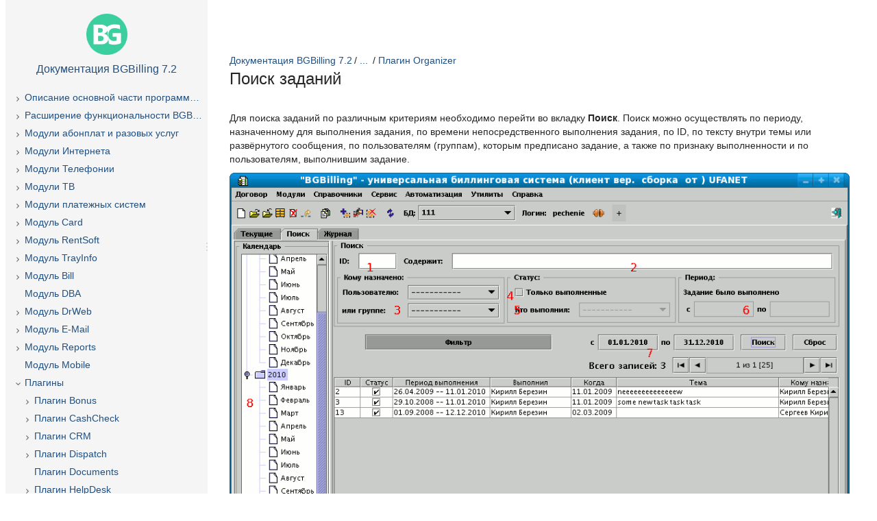

--- FILE ---
content_type: text/html; charset=utf-8
request_url: https://bgbilling.ru/v7.2/doc/43386587.html
body_size: 359459
content:
<!DOCTYPE html>
<html>
<head>
    <meta charset="utf-8">
    <meta http-equiv="X-UA-Compatible" content="IE=edge">
    <title>&#1055;&#1086;&#1080;&#1089;&#1082; &#1079;&#1072;&#1076;&#1072;&#1085;&#1080;&#1081; - &#1044;&#1086;&#1082;&#1091;&#1084;&#1077;&#1085;&#1090;&#1072;&#1094;&#1080;&#1103; BGBilling 7.2</title>

            <meta name="scroll-content-language-key" content="">
    
    <meta name="description" content="">
<meta name="viewport" content="width=device-width, initial-scale=1.0, minimum-scale=1.0, maximum-scale=2.0, user-scalable=yes">

<script type="text/javascript" src="assets/js/jquery.min.js"></script>
<script type="text/javascript" src="assets/js/jquery.scrollTo.min.js"></script>


<script type="text/javascript" src="assets/js/translate.js"></script>


<script type="text/javascript" src="assets/js/scroll-tree.js"></script>

<script type="text/javascript" src="assets/js/theme.main.js"></script>


<link rel="stylesheet" href="assets/css/content-style.css">

<link rel="stylesheet" href="assets/css/theme.main.css">
<link rel="stylesheet" href="assets/css/theme.colors.css">

    </head>

<body pageid="43384836">

<div id="ht-loader">
    <noscript>
        <p style="width: 100%; text-align:center; position: absolute; margin-top: 200px;">This content cannot be displayed without JavaScript.<br>Please enable JavaScript and reload the page.</p>
    </noscript>
</div>

<div>
   	<header id="ht-headerbar">
    <div class="ht-headerbar-left">
        <a href="" id="ht-menu-toggle" class="sp-aui-icon-small sp-aui-iconfont-appswitcher"></a>
    </div>
    <div class="ht-headerbar-right">
    </header>   	<aside id="ht-sidebar">
    <div class="ht-sidebar-content">
        <div class="ht-sidebar-content-scroll-container">
            <header class="ht-sidebar-header">
                <h1 class="ht-logo">
                    <span class="ht-logo-label">BGBILLING</span>
                    <img class="space-logo" src="BGBILLING.png" />
                </h1>
                <a href="43384836.html" class="ht-space-link">
                    <h2>&#1044;&#1086;&#1082;&#1091;&#1084;&#1077;&#1085;&#1090;&#1072;&#1094;&#1080;&#1103; BGBilling 7.2</h2>
                </a>
            </header>

            <nav class="ht-pages-nav">
                <ul class="ht-pages-nav-top">
                                                <li class="collapsed">
        <a class="ht-nav-page-link" href="43384837.html">&#1054;&#1087;&#1080;&#1089;&#1072;&#1085;&#1080;&#1077; &#1086;&#1089;&#1085;&#1086;&#1074;&#1085;&#1086;&#1081; &#1095;&#1072;&#1089;&#1090;&#1080; &#1087;&#1088;&#1086;&#1075;&#1088;&#1072;&#1084;&#1084;&#1099; BGBilling</a>

                    <span class="sp-toggle sp-aui-icon-small ht-pages-nav-toggle">
                <svg id="icon-minus" width="24px" height="24px" viewBox="0 0 24 24" version="1.1" xmlns="http://www.w3.org/2000/svg">
                    <g fill="#CCCCCC">
                        <rect x="7" y="11" width="10" height="2"></rect>
                    </g>
                </svg>
                <svg id="icon-plus" width="24px" height="24px" viewBox="0 0 24 24" version="1.1" xmlns="http://www.w3.org/2000/svg">
                    <g fill="#CCCCCC">
                        <rect x="11" y="7" width="2" height="10"></rect>
                        <rect x="7" y="11" width="10" height="2"></rect>
                    </g>
                </svg>
            </span>

            <ul class="nav ht-pages-nav-sub">
                                        <li class="leaf">
        <a class="ht-nav-page-link" href="43384838.html">&#1051;&#1086;&#1075;&#1080;&#1095;&#1077;&#1089;&#1082;&#1072;&#1103; &#1089;&#1090;&#1088;&#1091;&#1082;&#1090;&#1091;&#1088;&#1072; &#1073;&#1080;&#1083;&#1083;&#1080;&#1085;&#1075;&#1072;</a>

            </li>
                                        <li class="leaf">
        <a class="ht-nav-page-link" href="43384839.html">&#1055;&#1088;&#1086;&#1075;&#1088;&#1072;&#1084;&#1084;&#1085;&#1072;&#1103; &#1089;&#1090;&#1088;&#1091;&#1082;&#1090;&#1091;&#1088;&#1072; &#1073;&#1080;&#1083;&#1083;&#1080;&#1085;&#1075;&#1072;</a>

            </li>
                                        <li class="collapsed">
        <a class="ht-nav-page-link" href="43384845.html">&#1059;&#1089;&#1090;&#1072;&#1085;&#1086;&#1074;&#1082;&#1072; &#1073;&#1080;&#1083;&#1083;&#1080;&#1085;&#1075;&#1072;</a>

                    <span class="sp-toggle sp-aui-icon-small ht-pages-nav-toggle">
                <svg id="icon-minus" width="24px" height="24px" viewBox="0 0 24 24" version="1.1" xmlns="http://www.w3.org/2000/svg">
                    <g fill="#CCCCCC">
                        <rect x="7" y="11" width="10" height="2"></rect>
                    </g>
                </svg>
                <svg id="icon-plus" width="24px" height="24px" viewBox="0 0 24 24" version="1.1" xmlns="http://www.w3.org/2000/svg">
                    <g fill="#CCCCCC">
                        <rect x="11" y="7" width="2" height="10"></rect>
                        <rect x="7" y="11" width="10" height="2"></rect>
                    </g>
                </svg>
            </span>

            <ul class="nav ht-pages-nav-sub">
                                        <li class="collapsed">
        <a class="ht-nav-page-link" href="43384841.html">&#1054;&#1089;&#1086;&#1073;&#1077;&#1085;&#1085;&#1086;&#1089;&#1090;&#1080; &#1091;&#1089;&#1090;&#1072;&#1085;&#1086;&#1074;&#1082;&#1080; &#1087;&#1086;&#1076; &#1088;&#1072;&#1079;&#1083;&#1080;&#1095;&#1085;&#1099;&#1077; &#1087;&#1083;&#1072;&#1090;&#1092;&#1086;&#1088;&#1084;&#1099;</a>

                    <span class="sp-toggle sp-aui-icon-small ht-pages-nav-toggle">
                <svg id="icon-minus" width="24px" height="24px" viewBox="0 0 24 24" version="1.1" xmlns="http://www.w3.org/2000/svg">
                    <g fill="#CCCCCC">
                        <rect x="7" y="11" width="10" height="2"></rect>
                    </g>
                </svg>
                <svg id="icon-plus" width="24px" height="24px" viewBox="0 0 24 24" version="1.1" xmlns="http://www.w3.org/2000/svg">
                    <g fill="#CCCCCC">
                        <rect x="11" y="7" width="2" height="10"></rect>
                        <rect x="7" y="11" width="10" height="2"></rect>
                    </g>
                </svg>
            </span>

            <ul class="nav ht-pages-nav-sub">
                                        <li class="leaf">
        <a class="ht-nav-page-link" href="43384842.html">Linux</a>

            </li>
                                        <li class="leaf">
        <a class="ht-nav-page-link" href="43384843.html">Windows</a>

            </li>
                            </ul>
            </li>
                                        <li class="leaf">
        <a class="ht-nav-page-link" href="43384846.html">MySQL/MariaDB</a>

            </li>
                                        <li class="leaf">
        <a class="ht-nav-page-link" href="43384847.html">JDK</a>

            </li>
                                        <li class="leaf">
        <a class="ht-nav-page-link" href="43384848.html">ActiveMQ-&#1089;&#1077;&#1088;&#1074;&#1077;&#1088;</a>

            </li>
                                        <li class="leaf">
        <a class="ht-nav-page-link" href="43384849.html">&#1059;&#1089;&#1090;&#1072;&#1085;&#1086;&#1074;&#1082;&#1072; &#1089;&#1077;&#1088;&#1074;&#1077;&#1088;&#1072; &#1073;&#1080;&#1083;&#1083;&#1080;&#1085;&#1075;&#1072;</a>

            </li>
                            </ul>
            </li>
                                        <li class="collapsed">
        <a class="ht-nav-page-link" href="43384851.html">&#1059;&#1089;&#1090;&#1072;&#1085;&#1086;&#1074;&#1082;&#1072; &#1080; &#1087;&#1077;&#1088;&#1074;&#1099;&#1081; &#1079;&#1072;&#1087;&#1091;&#1089;&#1082; &#1082;&#1083;&#1080;&#1077;&#1085;&#1090;&#1072; &#1073;&#1080;&#1083;&#1083;&#1080;&#1085;&#1075;&#1072;</a>

                    <span class="sp-toggle sp-aui-icon-small ht-pages-nav-toggle">
                <svg id="icon-minus" width="24px" height="24px" viewBox="0 0 24 24" version="1.1" xmlns="http://www.w3.org/2000/svg">
                    <g fill="#CCCCCC">
                        <rect x="7" y="11" width="10" height="2"></rect>
                    </g>
                </svg>
                <svg id="icon-plus" width="24px" height="24px" viewBox="0 0 24 24" version="1.1" xmlns="http://www.w3.org/2000/svg">
                    <g fill="#CCCCCC">
                        <rect x="11" y="7" width="2" height="10"></rect>
                        <rect x="7" y="11" width="10" height="2"></rect>
                    </g>
                </svg>
            </span>

            <ul class="nav ht-pages-nav-sub">
                                        <li class="leaf">
        <a class="ht-nav-page-link" href="164233221.html">&#1047;&#1072;&#1087;&#1091;&#1089;&#1082; &#1082;&#1083;&#1080;&#1077;&#1085;&#1090;&#1072; &#1095;&#1077;&#1088;&#1077;&#1079; BGBilling Runner</a>

            </li>
                                        <li class="leaf">
        <a class="ht-nav-page-link" href="149291014.html">&#1047;&#1072;&#1087;&#1091;&#1089;&#1082; &#1082;&#1083;&#1080;&#1077;&#1085;&#1090;&#1072; &#1095;&#1077;&#1088;&#1077;&#1079; Java Web Start (&#1091;&#1089;&#1090;&#1072;&#1088;&#1077;&#1083;&#1086;)</a>

            </li>
                                        <li class="leaf">
        <a class="ht-nav-page-link" href="164233228.html">&#1047;&#1072;&#1087;&#1091;&#1089;&#1082; &#1082;&#1083;&#1080;&#1077;&#1085;&#1090;&#1072; &#1095;&#1077;&#1088;&#1077;&#1079; &#1091;&#1089;&#1090;&#1072;&#1085;&#1086;&#1074;&#1082;&#1091; &#1083;&#1086;&#1082;&#1072;&#1083;&#1100;&#1085;&#1086;&#1081; &#1074;&#1077;&#1088;&#1089;&#1080;&#1080; BGClient</a>

            </li>
                            </ul>
            </li>
                                        <li class="leaf">
        <a class="ht-nav-page-link" href="43384855.html">&#1054;&#1087;&#1080;&#1089;&#1072;&#1085;&#1080;&#1077; &#1080;&#1085;&#1090;&#1077;&#1088;&#1092;&#1077;&#1081;&#1089;&#1072; &#1082;&#1083;&#1080;&#1077;&#1085;&#1090;&#1072; &#1073;&#1080;&#1083;&#1083;&#1080;&#1085;&#1075;&#1072;</a>

            </li>
                                        <li class="collapsed">
        <a class="ht-nav-page-link" href="43384871.html">&#1053;&#1072;&#1089;&#1090;&#1088;&#1086;&#1081;&#1082;&#1072; &#1087;&#1086;&#1076;&#1089;&#1080;&#1089;&#1090;&#1077;&#1084; &#1073;&#1080;&#1083;&#1083;&#1080;&#1085;&#1075;&#1072;</a>

                    <span class="sp-toggle sp-aui-icon-small ht-pages-nav-toggle">
                <svg id="icon-minus" width="24px" height="24px" viewBox="0 0 24 24" version="1.1" xmlns="http://www.w3.org/2000/svg">
                    <g fill="#CCCCCC">
                        <rect x="7" y="11" width="10" height="2"></rect>
                    </g>
                </svg>
                <svg id="icon-plus" width="24px" height="24px" viewBox="0 0 24 24" version="1.1" xmlns="http://www.w3.org/2000/svg">
                    <g fill="#CCCCCC">
                        <rect x="11" y="7" width="2" height="10"></rect>
                        <rect x="7" y="11" width="10" height="2"></rect>
                    </g>
                </svg>
            </span>

            <ul class="nav ht-pages-nav-sub">
                                        <li class="leaf">
        <a class="ht-nav-page-link" href="43384872.html">&#1050;&#1086;&#1085;&#1092;&#1080;&#1075;&#1091;&#1088;&#1072;&#1094;&#1080;&#1080;</a>

            </li>
                                        <li class="leaf">
        <a class="ht-nav-page-link" href="43384874.html">&#1051;&#1086;&#1075;&#1080;&#1088;&#1086;&#1074;&#1072;&#1085;&#1080;&#1077;</a>

            </li>
                                        <li class="leaf">
        <a class="ht-nav-page-link" href="43384875.html">RADIUS-&#1087;&#1088;&#1086;&#1090;&#1086;&#1082;&#1086;&#1083;</a>

            </li>
                            </ul>
            </li>
                                        <li class="collapsed">
        <a class="ht-nav-page-link" href="43384876.html">&#1053;&#1072;&#1089;&#1090;&#1088;&#1086;&#1081;&#1082;&#1072; &#1089;&#1077;&#1088;&#1074;&#1077;&#1088;&#1072; &#1073;&#1080;&#1083;&#1083;&#1080;&#1085;&#1075;&#1072;</a>

                    <span class="sp-toggle sp-aui-icon-small ht-pages-nav-toggle">
                <svg id="icon-minus" width="24px" height="24px" viewBox="0 0 24 24" version="1.1" xmlns="http://www.w3.org/2000/svg">
                    <g fill="#CCCCCC">
                        <rect x="7" y="11" width="10" height="2"></rect>
                    </g>
                </svg>
                <svg id="icon-plus" width="24px" height="24px" viewBox="0 0 24 24" version="1.1" xmlns="http://www.w3.org/2000/svg">
                    <g fill="#CCCCCC">
                        <rect x="11" y="7" width="2" height="10"></rect>
                        <rect x="7" y="11" width="10" height="2"></rect>
                    </g>
                </svg>
            </span>

            <ul class="nav ht-pages-nav-sub">
                                        <li class="leaf">
        <a class="ht-nav-page-link" href="43384877.html">&#1050;&#1086;&#1085;&#1092;&#1080;&#1075;&#1091;&#1088;&#1072;&#1094;&#1080;&#1103;</a>

            </li>
                                        <li class="leaf">
        <a class="ht-nav-page-link" href="43384879.html">&#1055;&#1086;&#1095;&#1090;&#1086;&#1074;&#1072;&#1103; &#1087;&#1086;&#1076;&#1089;&#1080;&#1089;&#1090;&#1077;&#1084;&#1072;</a>

            </li>
                                        <li class="leaf">
        <a class="ht-nav-page-link" href="43384880.html">&#1057;&#1080;&#1089;&#1090;&#1077;&#1084;&#1072; &#1086;&#1087;&#1086;&#1074;&#1077;&#1097;&#1077;&#1085;&#1080;&#1103;</a>

            </li>
                                        <li class="leaf">
        <a class="ht-nav-page-link" href="43384881.html">&#1047;&#1072;&#1082;&#1088;&#1099;&#1090;&#1099;&#1081; &#1087;&#1077;&#1088;&#1080;&#1086;&#1076;</a>

            </li>
                            </ul>
            </li>
                                        <li class="leaf">
        <a class="ht-nav-page-link" href="43384883.html">&#1052;&#1086;&#1076;&#1091;&#1083;&#1080;</a>

            </li>
                                        <li class="leaf">
        <a class="ht-nav-page-link" href="43384895.html">&#1059;&#1089;&#1090;&#1072;&#1085;&#1086;&#1074;&#1082;&#1072; &#1080; &#1085;&#1072;&#1089;&#1090;&#1088;&#1086;&#1081;&#1082;&#1072; &#1087;&#1083;&#1072;&#1075;&#1080;&#1085;&#1086;&#1074;</a>

            </li>
                                        <li class="leaf">
        <a class="ht-nav-page-link" href="43384898.html">&#1059;&#1089;&#1090;&#1072;&#1085;&#1086;&#1074;&#1082;&#1072; &#1086;&#1073;&#1085;&#1086;&#1074;&#1083;&#1077;&#1085;&#1080;&#1081; &#1073;&#1080;&#1083;&#1083;&#1080;&#1085;&#1075;&#1072;</a>

            </li>
                                        <li class="leaf">
        <a class="ht-nav-page-link" href="43384900.html">&#1059;&#1089;&#1090;&#1072;&#1085;&#1086;&#1074;&#1082;&#1072; &#1083;&#1080;&#1094;&#1077;&#1085;&#1079;&#1080;&#1080; &#1073;&#1080;&#1083;&#1083;&#1080;&#1085;&#1075;&#1072;</a>

            </li>
                                        <li class="leaf">
        <a class="ht-nav-page-link" href="43384901.html">&#1053;&#1072;&#1089;&#1090;&#1088;&#1086;&#1081;&#1082;&#1072; SSL &#1084;&#1077;&#1078;&#1076;&#1091; &#1089;&#1077;&#1088;&#1074;&#1077;&#1088;&#1086;&#1084; &#1080; &#1082;&#1083;&#1080;&#1077;&#1085;&#1090;&#1086;&#1084;</a>

            </li>
                                        <li class="leaf">
        <a class="ht-nav-page-link" href="43384902.html">&#1053;&#1072;&#1089;&#1090;&#1088;&#1086;&#1081;&#1082;&#1072; &#1087;&#1083;&#1072;&#1085;&#1080;&#1088;&#1086;&#1074;&#1097;&#1080;&#1082;&#1072;</a>

            </li>
                                        <li class="collapsed">
        <a class="ht-nav-page-link" href="43384909.html">&#1057;&#1087;&#1088;&#1072;&#1074;&#1086;&#1095;&#1085;&#1080;&#1082;&#1080;</a>

                    <span class="sp-toggle sp-aui-icon-small ht-pages-nav-toggle">
                <svg id="icon-minus" width="24px" height="24px" viewBox="0 0 24 24" version="1.1" xmlns="http://www.w3.org/2000/svg">
                    <g fill="#CCCCCC">
                        <rect x="7" y="11" width="10" height="2"></rect>
                    </g>
                </svg>
                <svg id="icon-plus" width="24px" height="24px" viewBox="0 0 24 24" version="1.1" xmlns="http://www.w3.org/2000/svg">
                    <g fill="#CCCCCC">
                        <rect x="11" y="7" width="2" height="10"></rect>
                        <rect x="7" y="11" width="10" height="2"></rect>
                    </g>
                </svg>
            </span>

            <ul class="nav ht-pages-nav-sub">
                                        <li class="leaf">
        <a class="ht-nav-page-link" href="43384910.html">&#1054;&#1073;&#1097;&#1080;&#1077; &#1089;&#1074;&#1077;&#1076;&#1077;&#1085;&#1080;&#1103;</a>

            </li>
                                        <li class="leaf">
        <a class="ht-nav-page-link" href="43384911.html">&#1040;&#1076;&#1088;&#1077;&#1089; - &#1089;&#1090;&#1088;&#1072;&#1085;&#1099;, &#1075;&#1086;&#1088;&#1086;&#1076;&#1072;, &#1088;&#1072;&#1081;&#1086;&#1085;&#1099;, &#1082;&#1074;&#1072;&#1088;&#1090;&#1072;&#1083;&#1099;, &#1091;&#1083;&#1080;&#1094;&#1099;, &#1076;&#1086;&#1084;&#1072;</a>

            </li>
                                        <li class="leaf">
        <a class="ht-nav-page-link" href="43384917.html">&#1044;&#1086;&#1075;&#1086;&#1074;&#1086;&#1088;&#1099; - &#1087;&#1072;&#1088;&#1072;&#1084;&#1077;&#1090;&#1088;&#1099;</a>

            </li>
                                        <li class="leaf">
        <a class="ht-nav-page-link" href="43384920.html">&#1044;&#1086;&#1075;&#1086;&#1074;&#1086;&#1088;&#1099; - &#1075;&#1088;&#1091;&#1087;&#1087;&#1099; &#1087;&#1072;&#1088;&#1072;&#1084;&#1077;&#1090;&#1088;&#1086;&#1074;</a>

            </li>
                                        <li class="leaf">
        <a class="ht-nav-page-link" href="43384923.html">&#1044;&#1086;&#1075;&#1086;&#1074;&#1086;&#1088;&#1099; - &#1075;&#1088;&#1091;&#1087;&#1087;&#1099;</a>

            </li>
                                        <li class="leaf">
        <a class="ht-nav-page-link" href="43384925.html">&#1044;&#1086;&#1075;&#1086;&#1074;&#1086;&#1088;&#1099; - &#1096;&#1072;&#1073;&#1083;&#1086;&#1085;&#1099; &#1082;&#1086;&#1084;&#1084;&#1077;&#1085;&#1090;&#1072;&#1088;&#1080;&#1077;&#1074;</a>

            </li>
                                        <li class="leaf">
        <a class="ht-nav-page-link" href="43384927.html">&#1044;&#1086;&#1075;&#1086;&#1074;&#1086;&#1088;&#1099; - &#1079;&#1085;&#1072;&#1095;&#1077;&#1085;&#1080;&#1103; &#1089;&#1087;&#1080;&#1089;&#1082;&#1086;&#1074;</a>

            </li>
                                        <li class="leaf">
        <a class="ht-nav-page-link" href="43384933.html">&#1044;&#1086;&#1075;&#1086;&#1074;&#1086;&#1088;&#1099; - &#1086;&#1073;&#1089;&#1083;&#1091;&#1078;&#1080;&#1074;&#1072;&#1085;&#1080;&#1077;</a>

            </li>
                                        <li class="leaf">
        <a class="ht-nav-page-link" href="43384934.html">&#1044;&#1086;&#1075;&#1086;&#1074;&#1086;&#1088;&#1099; - &#1089;&#1082;&#1088;&#1080;&#1087;&#1090;&#1099; &#1087;&#1086;&#1074;&#1077;&#1076;&#1077;&#1085;&#1080;&#1103;</a>

            </li>
                                        <li class="leaf">
        <a class="ht-nav-page-link" href="43384935.html">&#1058;&#1080;&#1087;&#1099; &#1087;&#1083;&#1072;&#1090;&#1077;&#1078;&#1077;&#1081;</a>

            </li>
                                        <li class="leaf">
        <a class="ht-nav-page-link" href="43384938.html">&#1058;&#1080;&#1087;&#1099; &#1088;&#1072;&#1089;&#1093;&#1086;&#1076;&#1086;&#1074;</a>

            </li>
                                        <li class="leaf">
        <a class="ht-nav-page-link" href="43384940.html">&#1058;&#1080;&#1087;&#1099; &#1074;&#1088;&#1077;&#1084;&#1077;&#1085;&#1080;</a>

            </li>
                            </ul>
            </li>
                                        <li class="collapsed">
        <a class="ht-nav-page-link" href="43384943.html">&#1044;&#1086;&#1075;&#1086;&#1074;&#1086;&#1088;</a>

                    <span class="sp-toggle sp-aui-icon-small ht-pages-nav-toggle">
                <svg id="icon-minus" width="24px" height="24px" viewBox="0 0 24 24" version="1.1" xmlns="http://www.w3.org/2000/svg">
                    <g fill="#CCCCCC">
                        <rect x="7" y="11" width="10" height="2"></rect>
                    </g>
                </svg>
                <svg id="icon-plus" width="24px" height="24px" viewBox="0 0 24 24" version="1.1" xmlns="http://www.w3.org/2000/svg">
                    <g fill="#CCCCCC">
                        <rect x="11" y="7" width="2" height="10"></rect>
                        <rect x="7" y="11" width="10" height="2"></rect>
                    </g>
                </svg>
            </span>

            <ul class="nav ht-pages-nav-sub">
                                        <li class="leaf">
        <a class="ht-nav-page-link" href="43384944.html">&#1054;&#1073;&#1097;&#1080;&#1077; &#1089;&#1074;&#1077;&#1076;&#1077;&#1085;&#1080;&#1103;, &#1089;&#1086;&#1079;&#1076;&#1072;&#1085;&#1080;&#1077; &#1076;&#1086;&#1075;&#1086;&#1074;&#1086;&#1088;&#1072;</a>

            </li>
                                        <li class="leaf">
        <a class="ht-nav-page-link" href="43384947.html">&#1054;&#1073;&#1079;&#1086;&#1088; &#1082;&#1072;&#1088;&#1090;&#1086;&#1095;&#1082;&#1080; &#1076;&#1086;&#1075;&#1086;&#1074;&#1086;&#1088;&#1072;</a>

            </li>
                                        <li class="collapsed">
        <a class="ht-nav-page-link" href="43384950.html">&#1055;&#1072;&#1088;&#1072;&#1084;&#1077;&#1090;&#1088;&#1099; &#1076;&#1086;&#1075;&#1086;&#1074;&#1086;&#1088;&#1072;</a>

                    <span class="sp-toggle sp-aui-icon-small ht-pages-nav-toggle">
                <svg id="icon-minus" width="24px" height="24px" viewBox="0 0 24 24" version="1.1" xmlns="http://www.w3.org/2000/svg">
                    <g fill="#CCCCCC">
                        <rect x="7" y="11" width="10" height="2"></rect>
                    </g>
                </svg>
                <svg id="icon-plus" width="24px" height="24px" viewBox="0 0 24 24" version="1.1" xmlns="http://www.w3.org/2000/svg">
                    <g fill="#CCCCCC">
                        <rect x="11" y="7" width="2" height="10"></rect>
                        <rect x="7" y="11" width="10" height="2"></rect>
                    </g>
                </svg>
            </span>

            <ul class="nav ht-pages-nav-sub">
                                        <li class="leaf">
        <a class="ht-nav-page-link" href="43384951.html">&#1054;&#1073;&#1097;&#1080;&#1077; &#1089;&#1074;&#1077;&#1076;&#1077;&#1085;&#1080;&#1103; &#1086; &#1087;&#1072;&#1088;&#1072;&#1084;&#1077;&#1090;&#1088;&#1072;&#1093; &#1076;&#1086;&#1075;&#1086;&#1074;&#1086;&#1088;&#1086;&#1074;</a>

            </li>
                                        <li class="leaf">
        <a class="ht-nav-page-link" href="43384954.html">&#1050;&#1086;&#1087;&#1080;&#1088;&#1086;&#1074;&#1072;&#1085;&#1080;&#1077; &#1087;&#1072;&#1088;&#1072;&#1084;&#1077;&#1090;&#1088;&#1086;&#1074;</a>

            </li>
                                        <li class="leaf">
        <a class="ht-nav-page-link" href="43384956.html">&#1055;&#1072;&#1088;&#1072;&#1084;&#1077;&#1090;&#1088;&#1099; &#1090;&#1080;&#1087;&#1072; &quot;&#1058;&#1077;&#1082;&#1089;&#1090;&quot;, &quot;&#1060;&#1083;&#1072;&#1075;&quot;, &quot;&#1044;&#1072;&#1090;&#1072;&quot;, &quot;E-Mail&quot;</a>

            </li>
                                        <li class="leaf">
        <a class="ht-nav-page-link" href="43384960.html">&#1055;&#1072;&#1088;&#1072;&#1084;&#1077;&#1090;&#1088; &#1090;&#1080;&#1087;&#1072; &quot;&#1040;&#1076;&#1088;&#1077;&#1089;&quot;</a>

            </li>
                                        <li class="leaf">
        <a class="ht-nav-page-link" href="43384966.html">&#1055;&#1072;&#1088;&#1072;&#1084;&#1077;&#1090;&#1088; &#1090;&#1080;&#1087;&#1072; &quot;&#1057;&#1087;&#1080;&#1089;&#1086;&#1082;&quot;</a>

            </li>
                                        <li class="leaf">
        <a class="ht-nav-page-link" href="43384970.html">&#1055;&#1072;&#1088;&#1072;&#1084;&#1077;&#1090;&#1088; &#1090;&#1080;&#1087;&#1072; &quot;&#1052;&#1091;&#1083;&#1100;&#1090;&#1080;&#1089;&#1087;&#1080;&#1089;&#1086;&#1082;&quot;</a>

            </li>
                                        <li class="leaf">
        <a class="ht-nav-page-link" href="43384972.html">&#1055;&#1072;&#1088;&#1072;&#1084;&#1077;&#1090;&#1088; &#1090;&#1080;&#1087;&#1072; &quot;&#1058;&#1077;&#1083;&#1077;&#1092;&#1086;&#1085;&quot;</a>

            </li>
                                        <li class="leaf">
        <a class="ht-nav-page-link" href="43384974.html">&#1048;&#1089;&#1090;&#1086;&#1088;&#1080;&#1103; &#1080;&#1079;&#1084;&#1077;&#1085;&#1077;&#1085;&#1080;&#1103; &#1087;&#1072;&#1088;&#1072;&#1084;&#1077;&#1090;&#1088;&#1072;</a>

            </li>
                            </ul>
            </li>
                                        <li class="leaf">
        <a class="ht-nav-page-link" href="43384976.html">&#1043;&#1088;&#1091;&#1087;&#1087;&#1099; &#1076;&#1086;&#1075;&#1086;&#1074;&#1086;&#1088;&#1086;&#1074;</a>

            </li>
                                        <li class="leaf">
        <a class="ht-nav-page-link" href="43384978.html">&#1055;&#1086;&#1080;&#1089;&#1082; &#1076;&#1086;&#1075;&#1086;&#1074;&#1086;&#1088;&#1086;&#1074;</a>

            </li>
                                        <li class="leaf">
        <a class="ht-nav-page-link" href="43384988.html">&#1041;&#1072;&#1083;&#1072;&#1085;&#1089;</a>

            </li>
                                        <li class="leaf">
        <a class="ht-nav-page-link" href="43384995.html">&#1051;&#1080;&#1084;&#1080;&#1090; &#1076;&#1086;&#1075;&#1086;&#1074;&#1086;&#1088;&#1072;, &#1088;&#1077;&#1078;&#1080;&#1084;&#1099; &#1076;&#1086;&#1075;&#1086;&#1074;&#1086;&#1088;&#1072;, &#1091;&#1087;&#1088;&#1072;&#1074;&#1083;&#1077;&#1085;&#1080;&#1077; &#1083;&#1080;&#1084;&#1080;&#1090;&#1086;&#1084;</a>

            </li>
                                        <li class="leaf">
        <a class="ht-nav-page-link" href="43384997.html">&#1056;&#1077;&#1078;&#1080;&#1084;&#1099; &#1073;&#1072;&#1083;&#1072;&#1085;&#1089;&#1072; &#1076;&#1086;&#1075;&#1086;&#1074;&#1086;&#1088;&#1072;</a>

            </li>
                                        <li class="leaf">
        <a class="ht-nav-page-link" href="43384998.html">&#1057;&#1090;&#1072;&#1090;&#1091;&#1089; &#1076;&#1086;&#1075;&#1086;&#1074;&#1086;&#1088;&#1072;</a>

            </li>
                                        <li class="leaf">
        <a class="ht-nav-page-link" href="43385001.html">&#1058;&#1072;&#1088;&#1080;&#1092; &#1080; &#1075;&#1088;&#1091;&#1087;&#1087;&#1072; &#1090;&#1072;&#1088;&#1080;&#1092;&#1086;&#1074;</a>

            </li>
                                        <li class="leaf">
        <a class="ht-nav-page-link" href="43385004.html">&#1055;&#1088;&#1080;&#1084;&#1077;&#1095;&#1072;&#1085;&#1080;&#1103;</a>

            </li>
                                        <li class="leaf">
        <a class="ht-nav-page-link" href="43385006.html">&#1044;&#1086;&#1087;&#1086;&#1083;&#1085;&#1080;&#1090;&#1077;&#1083;&#1100;&#1085;&#1099;&#1077; &#1076;&#1077;&#1081;&#1089;&#1090;&#1074;&#1080;&#1103;</a>

            </li>
                                        <li class="leaf">
        <a class="ht-nav-page-link" href="43385007.html">&#1055;&#1086;&#1076;&#1082;&#1083;&#1102;&#1095;&#1077;&#1085;&#1080;&#1077; &#1084;&#1086;&#1076;&#1091;&#1083;&#1077;&#1081; &#1080; &#1080;&#1093; &#1091;&#1089;&#1083;&#1091;&#1075; &#1082; &#1076;&#1086;&#1075;&#1086;&#1074;&#1086;&#1088;&#1091;</a>

            </li>
                                        <li class="collapsed">
        <a class="ht-nav-page-link" href="43385011.html">&#1050;&#1072;&#1088;&#1090;&#1099; &#1088;&#1077;&#1075;&#1080;&#1089;&#1090;&#1088;&#1072;&#1094;&#1080;&#1080; &#1076;&#1086;&#1075;&#1086;&#1074;&#1086;&#1088;&#1072;</a>

                    <span class="sp-toggle sp-aui-icon-small ht-pages-nav-toggle">
                <svg id="icon-minus" width="24px" height="24px" viewBox="0 0 24 24" version="1.1" xmlns="http://www.w3.org/2000/svg">
                    <g fill="#CCCCCC">
                        <rect x="7" y="11" width="10" height="2"></rect>
                    </g>
                </svg>
                <svg id="icon-plus" width="24px" height="24px" viewBox="0 0 24 24" version="1.1" xmlns="http://www.w3.org/2000/svg">
                    <g fill="#CCCCCC">
                        <rect x="11" y="7" width="2" height="10"></rect>
                        <rect x="7" y="11" width="10" height="2"></rect>
                    </g>
                </svg>
            </span>

            <ul class="nav ht-pages-nav-sub">
                                        <li class="leaf">
        <a class="ht-nav-page-link" href="43385012.html">FOP-&#1082;&#1072;&#1088;&#1090;&#1086;&#1095;&#1082;&#1080;</a>

            </li>
                                        <li class="leaf">
        <a class="ht-nav-page-link" href="43385015.html">&#1055;&#1086;&#1083;&#1085;&#1072;&#1103; &#1082;&#1072;&#1088;&#1090;&#1072; &#1076;&#1086;&#1075;&#1086;&#1074;&#1086;&#1088;&#1072;</a>

            </li>
                            </ul>
            </li>
                                        <li class="collapsed">
        <a class="ht-nav-page-link" href="43385018.html">&#1064;&#1072;&#1073;&#1083;&#1086;&#1085;&#1099; &#1076;&#1086;&#1075;&#1086;&#1074;&#1086;&#1088;&#1086;&#1074;</a>

                    <span class="sp-toggle sp-aui-icon-small ht-pages-nav-toggle">
                <svg id="icon-minus" width="24px" height="24px" viewBox="0 0 24 24" version="1.1" xmlns="http://www.w3.org/2000/svg">
                    <g fill="#CCCCCC">
                        <rect x="7" y="11" width="10" height="2"></rect>
                    </g>
                </svg>
                <svg id="icon-plus" width="24px" height="24px" viewBox="0 0 24 24" version="1.1" xmlns="http://www.w3.org/2000/svg">
                    <g fill="#CCCCCC">
                        <rect x="11" y="7" width="2" height="10"></rect>
                        <rect x="7" y="11" width="10" height="2"></rect>
                    </g>
                </svg>
            </span>

            <ul class="nav ht-pages-nav-sub">
                                        <li class="leaf">
        <a class="ht-nav-page-link" href="43385020.html">&#1064;&#1072;&#1073;&#1083;&#1086;&#1085; &#1080;&#1084;&#1077;&#1085;&#1080;</a>

            </li>
                                        <li class="leaf">
        <a class="ht-nav-page-link" href="43385022.html">&#1051;&#1080;&#1084;&#1080;&#1090;, &#1083;&#1080;&#1094;&#1086;, &#1088;&#1077;&#1078;&#1080;&#1084;, &#1074;&#1088;&#1077;&#1084;&#1103; &#1078;&#1080;&#1079;&#1085;&#1080;, &#1089;&#1090;&#1072;&#1090;&#1091;&#1089;</a>

            </li>
                                        <li class="leaf">
        <a class="ht-nav-page-link" href="43385023.html">&#1052;&#1086;&#1076;&#1091;&#1083;&#1080;2</a>

            </li>
                                        <li class="leaf">
        <a class="ht-nav-page-link" href="43385025.html">&#1055;&#1088;&#1086;&#1095;&#1080;&#1077; &#1087;&#1072;&#1088;&#1072;&#1084;&#1077;&#1090;&#1088;&#1099;</a>

            </li>
                                        <li class="leaf">
        <a class="ht-nav-page-link" href="43385026.html">&#1057;&#1086;&#1079;&#1076;&#1072;&#1085;&#1080;&#1077; &#1076;&#1086;&#1075;&#1086;&#1074;&#1086;&#1088;&#1072; &#1087;&#1086; &#1096;&#1072;&#1073;&#1083;&#1086;&#1085;&#1091;</a>

            </li>
                            </ul>
            </li>
                                        <li class="collapsed">
        <a class="ht-nav-page-link" href="43385029.html">&#1057;&#1091;&#1073;&#1076;&#1086;&#1075;&#1086;&#1074;&#1086;&#1088;&#1099;</a>

                    <span class="sp-toggle sp-aui-icon-small ht-pages-nav-toggle">
                <svg id="icon-minus" width="24px" height="24px" viewBox="0 0 24 24" version="1.1" xmlns="http://www.w3.org/2000/svg">
                    <g fill="#CCCCCC">
                        <rect x="7" y="11" width="10" height="2"></rect>
                    </g>
                </svg>
                <svg id="icon-plus" width="24px" height="24px" viewBox="0 0 24 24" version="1.1" xmlns="http://www.w3.org/2000/svg">
                    <g fill="#CCCCCC">
                        <rect x="11" y="7" width="2" height="10"></rect>
                        <rect x="7" y="11" width="10" height="2"></rect>
                    </g>
                </svg>
            </span>

            <ul class="nav ht-pages-nav-sub">
                                        <li class="leaf">
        <a class="ht-nav-page-link" href="43385030.html">&#1044;&#1086;&#1073;&#1072;&#1074;&#1083;&#1077;&#1085;&#1080;&#1077; &#1089;&#1091;&#1073;&#1076;&#1086;&#1075;&#1086;&#1074;&#1086;&#1088;&#1086;&#1074;</a>

            </li>
                                        <li class="leaf">
        <a class="ht-nav-page-link" href="43385034.html">&#1047;&#1072;&#1074;&#1080;&#1089;&#1080;&#1084;&#1099;&#1077; &#1089;&#1091;&#1073;&#1076;&#1086;&#1075;&#1086;&#1074;&#1086;&#1088;&#1099;</a>

            </li>
                                        <li class="leaf">
        <a class="ht-nav-page-link" href="43385035.html">&#1053;&#1077;&#1079;&#1072;&#1074;&#1080;&#1089;&#1080;&#1084;&#1099;&#1077; &#1089;&#1091;&#1073;&#1076;&#1086;&#1075;&#1086;&#1074;&#1086;&#1088;&#1072;</a>

            </li>
                            </ul>
            </li>
                                        <li class="leaf">
        <a class="ht-nav-page-link" href="43385038.html">&#1055;&#1077;&#1088;&#1077;&#1086;&#1092;&#1086;&#1088;&#1084;&#1083;&#1077;&#1085;&#1080;&#1077; &#1076;&#1086;&#1075;&#1086;&#1074;&#1086;&#1088;&#1086;&#1074;</a>

            </li>
                                        <li class="leaf">
        <a class="ht-nav-page-link" href="43385040.html">&#1059;&#1076;&#1072;&#1083;&#1077;&#1085;&#1080;&#1077; &#1076;&#1086;&#1075;&#1086;&#1074;&#1086;&#1088;&#1086;&#1074;, &#1072;&#1088;&#1093;&#1080;&#1074; &#1076;&#1086;&#1075;&#1086;&#1074;&#1086;&#1088;&#1086;&#1074;</a>

            </li>
                            </ul>
            </li>
                                        <li class="collapsed">
        <a class="ht-nav-page-link" href="43385042.html">&#1058;&#1072;&#1088;&#1080;&#1092;&#1085;&#1099;&#1077; &#1087;&#1083;&#1072;&#1085;&#1099;</a>

                    <span class="sp-toggle sp-aui-icon-small ht-pages-nav-toggle">
                <svg id="icon-minus" width="24px" height="24px" viewBox="0 0 24 24" version="1.1" xmlns="http://www.w3.org/2000/svg">
                    <g fill="#CCCCCC">
                        <rect x="7" y="11" width="10" height="2"></rect>
                    </g>
                </svg>
                <svg id="icon-plus" width="24px" height="24px" viewBox="0 0 24 24" version="1.1" xmlns="http://www.w3.org/2000/svg">
                    <g fill="#CCCCCC">
                        <rect x="11" y="7" width="2" height="10"></rect>
                        <rect x="7" y="11" width="10" height="2"></rect>
                    </g>
                </svg>
            </span>

            <ul class="nav ht-pages-nav-sub">
                                        <li class="leaf">
        <a class="ht-nav-page-link" href="43385048.html">&#1056;&#1077;&#1076;&#1072;&#1082;&#1090;&#1080;&#1088;&#1086;&#1074;&#1072;&#1085;&#1080;&#1077; &#1090;&#1072;&#1088;&#1080;&#1092;&#1085;&#1086;&#1075;&#1086; &#1087;&#1086;&#1076;&#1076;&#1077;&#1088;&#1077;&#1074;&#1072;</a>

            </li>
                                        <li class="leaf">
        <a class="ht-nav-page-link" href="43385053.html">&#1056;&#1072;&#1089;&#1096;&#1080;&#1088;&#1077;&#1085;&#1080;&#1077; &#1090;&#1072;&#1088;&#1080;&#1092;&#1085;&#1099;&#1093; &#1087;&#1083;&#1072;&#1085;&#1086;&#1074;</a>

            </li>
                                        <li class="leaf">
        <a class="ht-nav-page-link" href="43385057.html">&#1055;&#1077;&#1088;&#1089;&#1086;&#1085;&#1072;&#1083;&#1100;&#1085;&#1099;&#1077; &#1090;&#1072;&#1088;&#1080;&#1092;&#1085;&#1099;&#1077; &#1087;&#1083;&#1072;&#1085;&#1099;</a>

            </li>
                                        <li class="leaf">
        <a class="ht-nav-page-link" href="43385061.html">&#1055;&#1086;&#1088;&#1103;&#1076;&#1086;&#1082; &#1087;&#1088;&#1086;&#1089;&#1084;&#1086;&#1090;&#1088;&#1072; &#1090;&#1072;&#1088;&#1080;&#1092;&#1085;&#1099;&#1093; &#1087;&#1083;&#1072;&#1085;&#1086;&#1074;</a>

            </li>
                                        <li class="collapsed">
        <a class="ht-nav-page-link" href="43385062.html">&#1057;&#1090;&#1072;&#1085;&#1076;&#1072;&#1088;&#1090;&#1085;&#1099;&#1077; &#1091;&#1079;&#1083;&#1099; &#1090;&#1072;&#1088;&#1080;&#1092;&#1085;&#1099;&#1093; &#1087;&#1083;&#1072;&#1085;&#1086;&#1074;</a>

                    <span class="sp-toggle sp-aui-icon-small ht-pages-nav-toggle">
                <svg id="icon-minus" width="24px" height="24px" viewBox="0 0 24 24" version="1.1" xmlns="http://www.w3.org/2000/svg">
                    <g fill="#CCCCCC">
                        <rect x="7" y="11" width="10" height="2"></rect>
                    </g>
                </svg>
                <svg id="icon-plus" width="24px" height="24px" viewBox="0 0 24 24" version="1.1" xmlns="http://www.w3.org/2000/svg">
                    <g fill="#CCCCCC">
                        <rect x="11" y="7" width="2" height="10"></rect>
                        <rect x="7" y="11" width="10" height="2"></rect>
                    </g>
                </svg>
            </span>

            <ul class="nav ht-pages-nav-sub">
                                        <li class="leaf">
        <a class="ht-nav-page-link" href="43385063.html">&#1059;&#1089;&#1083;&#1091;&#1075;&#1072;</a>

            </li>
                                        <li class="leaf">
        <a class="ht-nav-page-link" href="43385066.html">&#1052;&#1091;&#1083;&#1100;&#1090;&#1080;&#1091;&#1089;&#1083;&#1091;&#1075;&#1072;</a>

            </li>
                                        <li class="leaf">
        <a class="ht-nav-page-link" href="43385069.html">&#1055;&#1077;&#1088;&#1080;&#1086;&#1076;</a>

            </li>
                                        <li class="leaf">
        <a class="ht-nav-page-link" href="43385074.html">&#1060;&#1080;&#1083;&#1100;&#1090;&#1088; &#1087;&#1086; &#1074;&#1088;&#1077;&#1084;&#1077;&#1085;&#1080;</a>

            </li>
                                        <li class="leaf">
        <a class="ht-nav-page-link" href="43385080.html">&#1060;&#1080;&#1083;&#1100;&#1090;&#1088; &#1087;&#1086; &#1090;&#1080;&#1087;&#1091; &#1074;&#1088;&#1077;&#1084;&#1077;&#1085;&#1080;</a>

            </li>
                                        <li class="leaf">
        <a class="ht-nav-page-link" href="43385085.html">&#1055;&#1072;&#1088;&#1072;&#1084;&#1077;&#1090;&#1088;&#1099; &#1090;&#1072;&#1088;&#1080;&#1092;&#1080;&#1082;&#1072;&#1094;&#1080;&#1080;</a>

            </li>
                                        <li class="leaf">
        <a class="ht-nav-page-link" href="43385088.html">&#1048;&#1089;&#1087;&#1086;&#1083;&#1100;&#1079;&#1086;&#1074;&#1072;&#1090;&#1100; &#1082;&#1072;&#1088;&#1090;&#1091; &#1079;&#1086;&#1085;</a>

            </li>
                                        <li class="leaf">
        <a class="ht-nav-page-link" href="43385091.html">&#1047;&#1086;&#1085;&#1072;</a>

            </li>
                                        <li class="leaf">
        <a class="ht-nav-page-link" href="43385094.html">&#1063;&#1072;&#1089;&#1090;&#1100; &#1087;&#1088;&#1077;&#1092;&#1080;&#1082;&#1089;&#1072; &#1080; &#1044;&#1080;&#1072;&#1087;&#1072;&#1079;&#1086;&#1085; &#1087;&#1088;&#1077;&#1092;&#1080;&#1082;&#1089;&#1086;&#1074;</a>

            </li>
                                        <li class="leaf">
        <a class="ht-nav-page-link" href="43385100.html">&#1057;&#1090;&#1086;&#1080;&#1084;&#1086;&#1089;&#1090;&#1100; &#1084;&#1080;&#1085;&#1091;&#1090;&#1099;</a>

            </li>
                                        <li class="leaf">
        <a class="ht-nav-page-link" href="43385103.html">&#1052;&#1085;&#1086;&#1078;&#1080;&#1090;&#1077;&#1083;&#1100; &#1094;&#1077;&#1085;&#1099;</a>

            </li>
                                        <li class="leaf">
        <a class="ht-nav-page-link" href="43385107.html">&#1069;&#1083;&#1077;&#1084;&#1077;&#1085;&#1090; &#1082;&#1072;&#1090;&#1072;&#1083;&#1086;&#1075;&#1072;</a>

            </li>
                            </ul>
            </li>
                                        <li class="leaf">
        <a class="ht-nav-page-link" href="43385109.html">&#1058;&#1072;&#1088;&#1080;&#1092;&#1085;&#1099;&#1077; &#1086;&#1087;&#1094;&#1080;&#1080;</a>

            </li>
                            </ul>
            </li>
                                        <li class="leaf">
        <a class="ht-nav-page-link" href="43385115.html">&#1054;&#1073;&#1098;&#1077;&#1082;&#1090;&#1099;</a>

            </li>
                                        <li class="collapsed">
        <a class="ht-nav-page-link" href="43385127.html">Web-&#1080;&#1085;&#1090;&#1077;&#1088;&#1092;&#1077;&#1081;&#1089; &#1087;&#1086;&#1083;&#1100;&#1079;&#1086;&#1074;&#1072;&#1090;&#1077;&#1083;&#1103;</a>

                    <span class="sp-toggle sp-aui-icon-small ht-pages-nav-toggle">
                <svg id="icon-minus" width="24px" height="24px" viewBox="0 0 24 24" version="1.1" xmlns="http://www.w3.org/2000/svg">
                    <g fill="#CCCCCC">
                        <rect x="7" y="11" width="10" height="2"></rect>
                    </g>
                </svg>
                <svg id="icon-plus" width="24px" height="24px" viewBox="0 0 24 24" version="1.1" xmlns="http://www.w3.org/2000/svg">
                    <g fill="#CCCCCC">
                        <rect x="11" y="7" width="2" height="10"></rect>
                        <rect x="7" y="11" width="10" height="2"></rect>
                    </g>
                </svg>
            </span>

            <ul class="nav ht-pages-nav-sub">
                                        <li class="leaf">
        <a class="ht-nav-page-link" href="43385129.html">&#1053;&#1072;&#1089;&#1090;&#1088;&#1086;&#1081;&#1082;&#1072; &#1076;&#1086;&#1089;&#1090;&#1091;&#1087;&#1072; &#1082; &#1089;&#1090;&#1072;&#1090;&#1080;&#1089;&#1090;&#1080;&#1082;&#1077;</a>

            </li>
                                        <li class="leaf">
        <a class="ht-nav-page-link" href="43385138.html">&#1053;&#1072;&#1089;&#1090;&#1088;&#1086;&#1081;&#1082;&#1072; &#1089;&#1090;&#1088;&#1072;&#1085;&#1080;&#1094;&#1099; &#1089;&#1090;&#1072;&#1090;&#1080;&#1089;&#1090;&#1080;&#1082;&#1080;</a>

            </li>
                                        <li class="collapsed">
        <a class="ht-nav-page-link" href="43385149.html">&#1054;&#1073;&#1079;&#1086;&#1088; Web-&#1080;&#1085;&#1090;&#1077;&#1088;&#1092;&#1077;&#1081;&#1089;&#1072; &#1087;&#1086;&#1083;&#1100;&#1079;&#1086;&#1074;&#1072;&#1090;&#1077;&#1083;&#1103;</a>

                    <span class="sp-toggle sp-aui-icon-small ht-pages-nav-toggle">
                <svg id="icon-minus" width="24px" height="24px" viewBox="0 0 24 24" version="1.1" xmlns="http://www.w3.org/2000/svg">
                    <g fill="#CCCCCC">
                        <rect x="7" y="11" width="10" height="2"></rect>
                    </g>
                </svg>
                <svg id="icon-plus" width="24px" height="24px" viewBox="0 0 24 24" version="1.1" xmlns="http://www.w3.org/2000/svg">
                    <g fill="#CCCCCC">
                        <rect x="11" y="7" width="2" height="10"></rect>
                        <rect x="7" y="11" width="10" height="2"></rect>
                    </g>
                </svg>
            </span>

            <ul class="nav ht-pages-nav-sub">
                                        <li class="leaf">
        <a class="ht-nav-page-link" href="43385162.html">&#1057;&#1084;&#1077;&#1085;&#1072; &#1090;&#1072;&#1088;&#1080;&#1092;&#1085;&#1099;&#1093; &#1087;&#1083;&#1072;&#1085;&#1086;&#1074;</a>

            </li>
                                        <li class="leaf">
        <a class="ht-nav-page-link" href="43385171.html">&#1059;&#1087;&#1088;&#1072;&#1074;&#1083;&#1077;&#1085;&#1080;&#1077; &#1089;&#1090;&#1072;&#1090;&#1091;&#1089;&#1086;&#1084;</a>

            </li>
                                        <li class="leaf">
        <a class="ht-nav-page-link" href="43385166.html">&#1059;&#1087;&#1088;&#1072;&#1074;&#1083;&#1077;&#1085;&#1080;&#1077; &#1083;&#1080;&#1084;&#1080;&#1090;&#1086;&#1084;</a>

            </li>
                            </ul>
            </li>
                            </ul>
            </li>
                                        <li class="collapsed">
        <a class="ht-nav-page-link" href="43385173.html">&#1056;&#1072;&#1079;&#1075;&#1088;&#1072;&#1085;&#1080;&#1095;&#1077;&#1085;&#1080;&#1077; &#1087;&#1088;&#1072;&#1074; &#1076;&#1086;&#1089;&#1090;&#1091;&#1087;&#1072;</a>

                    <span class="sp-toggle sp-aui-icon-small ht-pages-nav-toggle">
                <svg id="icon-minus" width="24px" height="24px" viewBox="0 0 24 24" version="1.1" xmlns="http://www.w3.org/2000/svg">
                    <g fill="#CCCCCC">
                        <rect x="7" y="11" width="10" height="2"></rect>
                    </g>
                </svg>
                <svg id="icon-plus" width="24px" height="24px" viewBox="0 0 24 24" version="1.1" xmlns="http://www.w3.org/2000/svg">
                    <g fill="#CCCCCC">
                        <rect x="11" y="7" width="2" height="10"></rect>
                        <rect x="7" y="11" width="10" height="2"></rect>
                    </g>
                </svg>
            </span>

            <ul class="nav ht-pages-nav-sub">
                                        <li class="leaf">
        <a class="ht-nav-page-link" href="43385174.html">&#1055;&#1086;&#1083;&#1100;&#1079;&#1086;&#1074;&#1072;&#1090;&#1077;&#1083;&#1080;, &#1075;&#1088;&#1091;&#1087;&#1087;&#1099;, &#1087;&#1088;&#1072;&#1074;&#1072;</a>

            </li>
                                        <li class="leaf">
        <a class="ht-nav-page-link" href="43385179.html">&#1053;&#1072;&#1089;&#1090;&#1088;&#1086;&#1081;&#1082;&#1072; &#1076;&#1077;&#1088;&#1077;&#1074;&#1072; &#1076;&#1077;&#1081;&#1089;&#1090;&#1074;&#1080;&#1081;</a>

            </li>
                                        <li class="leaf">
        <a class="ht-nav-page-link" href="43385180.html">&#1044;&#1086;&#1089;&#1090;&#1091;&#1087;&#1085;&#1086;&#1089;&#1090;&#1100; &#1087;&#1091;&#1085;&#1082;&#1090;&#1086;&#1074; &#1084;&#1077;&#1085;&#1102; &#1074; &#1082;&#1083;&#1080;&#1077;&#1085;&#1090;&#1077; BGBillingClient</a>

            </li>
                            </ul>
            </li>
                                        <li class="collapsed">
        <a class="ht-nav-page-link" href="43385183.html">&#1057;&#1077;&#1088;&#1074;&#1080;&#1089;</a>

                    <span class="sp-toggle sp-aui-icon-small ht-pages-nav-toggle">
                <svg id="icon-minus" width="24px" height="24px" viewBox="0 0 24 24" version="1.1" xmlns="http://www.w3.org/2000/svg">
                    <g fill="#CCCCCC">
                        <rect x="7" y="11" width="10" height="2"></rect>
                    </g>
                </svg>
                <svg id="icon-plus" width="24px" height="24px" viewBox="0 0 24 24" version="1.1" xmlns="http://www.w3.org/2000/svg">
                    <g fill="#CCCCCC">
                        <rect x="11" y="7" width="2" height="10"></rect>
                        <rect x="7" y="11" width="10" height="2"></rect>
                    </g>
                </svg>
            </span>

            <ul class="nav ht-pages-nav-sub">
                                        <li class="collapsed">
        <a class="ht-nav-page-link" href="43385184.html">&#1046;&#1091;&#1088;&#1085;&#1072;&#1083;&#1099;</a>

                    <span class="sp-toggle sp-aui-icon-small ht-pages-nav-toggle">
                <svg id="icon-minus" width="24px" height="24px" viewBox="0 0 24 24" version="1.1" xmlns="http://www.w3.org/2000/svg">
                    <g fill="#CCCCCC">
                        <rect x="7" y="11" width="10" height="2"></rect>
                    </g>
                </svg>
                <svg id="icon-plus" width="24px" height="24px" viewBox="0 0 24 24" version="1.1" xmlns="http://www.w3.org/2000/svg">
                    <g fill="#CCCCCC">
                        <rect x="11" y="7" width="2" height="10"></rect>
                        <rect x="7" y="11" width="10" height="2"></rect>
                    </g>
                </svg>
            </span>

            <ul class="nav ht-pages-nav-sub">
                                        <li class="leaf">
        <a class="ht-nav-page-link" href="43385185.html">&#1054;&#1096;&#1080;&#1073;&#1082;&#1080; &#1086;&#1073;&#1088;&#1072;&#1073;&#1086;&#1090;&#1082;&#1080; &#1083;&#1086;&#1075;&#1086;&#1074;</a>

            </li>
                                        <li class="leaf">
        <a class="ht-nav-page-link" href="43385187.html">&#1054;&#1096;&#1080;&#1073;&#1082;&#1080; &#1087;&#1077;&#1088;&#1080;&#1086;&#1076;&#1080;&#1095;&#1077;&#1089;&#1082;&#1080;&#1093; &#1087;&#1088;&#1086;&#1094;&#1077;&#1089;&#1089;&#1086;&#1074;</a>

            </li>
                                        <li class="leaf">
        <a class="ht-nav-page-link" href="43385190.html">&#1046;&#1091;&#1088;&#1085;&#1072;&#1083; &#1079;&#1072;&#1087;&#1088;&#1086;&#1089;&#1086;&#1074;</a>

            </li>
                                        <li class="leaf">
        <a class="ht-nav-page-link" href="43385192.html">&#1046;&#1091;&#1088;&#1085;&#1072;&#1083; Web-&#1079;&#1072;&#1087;&#1088;&#1086;&#1089;&#1086;&#1074;</a>

            </li>
                            </ul>
            </li>
                                        <li class="collapsed">
        <a class="ht-nav-page-link" href="43385194.html">&#1047;&#1072;&#1075;&#1088;&#1091;&#1079;&#1082;&#1072; &#1087;&#1083;&#1072;&#1090;&#1077;&#1078;&#1077;&#1081; &#1080; &#1088;&#1072;&#1089;&#1093;&#1086;&#1076;&#1086;&#1074; &#1080;&#1079; &#1092;&#1072;&#1081;&#1083;&#1072;</a>

                    <span class="sp-toggle sp-aui-icon-small ht-pages-nav-toggle">
                <svg id="icon-minus" width="24px" height="24px" viewBox="0 0 24 24" version="1.1" xmlns="http://www.w3.org/2000/svg">
                    <g fill="#CCCCCC">
                        <rect x="7" y="11" width="10" height="2"></rect>
                    </g>
                </svg>
                <svg id="icon-plus" width="24px" height="24px" viewBox="0 0 24 24" version="1.1" xmlns="http://www.w3.org/2000/svg">
                    <g fill="#CCCCCC">
                        <rect x="11" y="7" width="2" height="10"></rect>
                        <rect x="7" y="11" width="10" height="2"></rect>
                    </g>
                </svg>
            </span>

            <ul class="nav ht-pages-nav-sub">
                                        <li class="leaf">
        <a class="ht-nav-page-link" href="43385198.html">&#1040;&#1074;&#1090;&#1086;&#1084;&#1072;&#1090;&#1080;&#1095;&#1077;&#1089;&#1082;&#1072;&#1103; &#1079;&#1072;&#1075;&#1088;&#1091;&#1079;&#1082;&#1072; &#1088;&#1077;&#1077;&#1089;&#1090;&#1088;&#1086;&#1074; &#1087;&#1083;&#1072;&#1090;&#1077;&#1078;&#1077;&#1081;</a>

            </li>
                            </ul>
            </li>
                                        <li class="collapsed">
        <a class="ht-nav-page-link" href="43385199.html">&#1043;&#1088;&#1091;&#1087;&#1087;&#1086;&#1074;&#1099;&#1077; &#1086;&#1087;&#1077;&#1088;&#1072;&#1094;&#1080;&#1080; &#1085;&#1072;&#1076; &#1076;&#1086;&#1075;&#1086;&#1074;&#1086;&#1088;&#1072;&#1084;&#1080;</a>

                    <span class="sp-toggle sp-aui-icon-small ht-pages-nav-toggle">
                <svg id="icon-minus" width="24px" height="24px" viewBox="0 0 24 24" version="1.1" xmlns="http://www.w3.org/2000/svg">
                    <g fill="#CCCCCC">
                        <rect x="7" y="11" width="10" height="2"></rect>
                    </g>
                </svg>
                <svg id="icon-plus" width="24px" height="24px" viewBox="0 0 24 24" version="1.1" xmlns="http://www.w3.org/2000/svg">
                    <g fill="#CCCCCC">
                        <rect x="11" y="7" width="2" height="10"></rect>
                        <rect x="7" y="11" width="10" height="2"></rect>
                    </g>
                </svg>
            </span>

            <ul class="nav ht-pages-nav-sub">
                                        <li class="leaf">
        <a class="ht-nav-page-link" href="43385202.html">&#1054;&#1087;&#1077;&#1088;&#1072;&#1094;&#1080;&#1103; &quot;&#1048;&#1079;&#1084;&#1077;&#1085;&#1077;&#1085;&#1080;&#1077; &#1089;&#1090;&#1072;&#1090;&#1091;&#1089;&#1072;&quot;</a>

            </li>
                                        <li class="leaf">
        <a class="ht-nav-page-link" href="43385204.html">&#1054;&#1087;&#1077;&#1088;&#1072;&#1094;&#1080;&#1103; &quot;&#1044;&#1086;&#1073;&#1072;&#1074;&#1083;&#1077;&#1085;&#1080;&#1077; &#1075;&#1088;&#1091;&#1087;&#1087;&#1099; &#1090;&#1072;&#1088;&#1080;&#1092;&#1086;&#1074;&quot;</a>

            </li>
                                        <li class="leaf">
        <a class="ht-nav-page-link" href="43385206.html">&#1054;&#1087;&#1077;&#1088;&#1072;&#1094;&#1080;&#1103; &quot;&#1054;&#1090;&#1082;&#1088;&#1099;&#1090;&#1080;&#1077; &#1090;&#1072;&#1088;&#1080;&#1092;&#1085;&#1099;&#1093; &#1087;&#1083;&#1072;&#1085;&#1086;&#1074;&quot;</a>

            </li>
                                        <li class="leaf">
        <a class="ht-nav-page-link" href="43385208.html">&#1054;&#1087;&#1077;&#1088;&#1072;&#1094;&#1080;&#1103; &quot;&#1047;&#1072;&#1082;&#1088;&#1099;&#1090;&#1080;&#1077; &#1090;&#1072;&#1088;&#1080;&#1092;&#1085;&#1099;&#1093; &#1087;&#1083;&#1072;&#1085;&#1086;&#1074;&quot;</a>

            </li>
                                        <li class="leaf">
        <a class="ht-nav-page-link" href="43385210.html">&#1054;&#1087;&#1077;&#1088;&#1072;&#1094;&#1080;&#1103; &quot;&#1044;&#1086;&#1073;&#1072;&#1074;&#1083;&#1077;&#1085;&#1080;&#1077; (&#1059;&#1076;&#1072;&#1083;&#1077;&#1085;&#1080;&#1077;) &#1084;&#1086;&#1076;&#1091;&#1083;&#1077;&#1081;&quot;</a>

            </li>
                                        <li class="leaf">
        <a class="ht-nav-page-link" href="43385212.html">&#1054;&#1087;&#1077;&#1088;&#1072;&#1094;&#1080;&#1103; &quot;&#1044;&#1086;&#1073;&#1072;&#1074;&#1083;&#1077;&#1085;&#1080;&#1077; &#1088;&#1072;&#1079;&#1088;&#1077;&#1096;&#1105;&#1085;&#1085;&#1099;&#1093; &#1091;&#1089;&#1083;&#1091;&#1075;&quot;</a>

            </li>
                                        <li class="leaf">
        <a class="ht-nav-page-link" href="43385214.html">&#1054;&#1087;&#1077;&#1088;&#1072;&#1094;&#1080;&#1103; &quot;&#1059;&#1076;&#1072;&#1083;&#1077;&#1085;&#1080;&#1077;(&#1055;&#1088;&#1077;&#1088;&#1099;&#1074;&#1072;&#1085;&#1080;&#1077; &#1085;&#1072; &#1087;&#1077;&#1088;&#1080;&#1086;&#1076;) &#1088;&#1072;&#1079;&#1088;&#1077;&#1096;&#1105;&#1085;&#1085;&#1099;&#1093;
        &#1091;&#1089;&#1083;&#1091;&#1075;&quot;</a>

            </li>
                                        <li class="leaf">
        <a class="ht-nav-page-link" href="43385216.html">&#1054;&#1087;&#1077;&#1088;&#1072;&#1094;&#1080;&#1103; &quot;&#1057;&#1084;&#1077;&#1085;&#1072; &#1090;&#1072;&#1088;&#1080;&#1092;&#1072;&quot;</a>

            </li>
                                        <li class="leaf">
        <a class="ht-nav-page-link" href="43385218.html">&#1054;&#1087;&#1077;&#1088;&#1072;&#1094;&#1080;&#1103; &quot;&#1044;&#1086;&#1073;&#1072;&#1074;&#1083;&#1077;&#1085;&#1080;&#1077; &#1089;&#1082;&#1088;&#1080;&#1087;&#1090;&#1072;&quot;</a>

            </li>
                                        <li class="leaf">
        <a class="ht-nav-page-link" href="43385220.html">&#1054;&#1087;&#1077;&#1088;&#1072;&#1094;&#1080;&#1103; &quot;&#1059;&#1089;&#1090;&#1072;&#1085;&#1086;&#1074;&#1082;&#1072; &#1096;&#1072;&#1073;&#1083;&#1086;&#1085;&#1072; &#1082;&#1086;&#1084;&#1084;&#1077;&#1085;&#1090;&#1072;&#1088;&#1080;&#1103; &#1076;&#1086;&#1075;&#1086;&#1074;&#1086;&#1088;&#1091;&quot;</a>

            </li>
                            </ul>
            </li>
                                        <li class="leaf">
        <a class="ht-nav-page-link" href="43385222.html">&#1057;&#1086;&#1086;&#1073;&#1097;&#1077;&#1085;&#1080;&#1103; &#1087;&#1086;&#1083;&#1100;&#1079;&#1086;&#1074;&#1072;&#1090;&#1077;&#1083;&#1103;&#1084;</a>

            </li>
                                        <li class="leaf">
        <a class="ht-nav-page-link" href="43385225.html">&#1048;&#1085;&#1076;&#1080;&#1082;&#1072;&#1090;&#1086;&#1088; &#1083;&#1080;&#1094;&#1077;&#1085;&#1079;&#1080;&#1080;</a>

            </li>
                                        <li class="leaf">
        <a class="ht-nav-page-link" href="43385227.html">SQL &#1056;&#1077;&#1076;&#1072;&#1082;&#1090;&#1086;&#1088;</a>

            </li>
                            </ul>
            </li>
                                        <li class="collapsed">
        <a class="ht-nav-page-link" href="43385229.html">&#1040;&#1076;&#1084;&#1080;&#1085;&#1080;&#1089;&#1090;&#1088;&#1080;&#1088;&#1086;&#1074;&#1072;&#1085;&#1080;&#1077; &#1080; &#1086;&#1087;&#1090;&#1080;&#1084;&#1080;&#1079;&#1072;&#1094;&#1080;&#1103;</a>

                    <span class="sp-toggle sp-aui-icon-small ht-pages-nav-toggle">
                <svg id="icon-minus" width="24px" height="24px" viewBox="0 0 24 24" version="1.1" xmlns="http://www.w3.org/2000/svg">
                    <g fill="#CCCCCC">
                        <rect x="7" y="11" width="10" height="2"></rect>
                    </g>
                </svg>
                <svg id="icon-plus" width="24px" height="24px" viewBox="0 0 24 24" version="1.1" xmlns="http://www.w3.org/2000/svg">
                    <g fill="#CCCCCC">
                        <rect x="11" y="7" width="2" height="10"></rect>
                        <rect x="7" y="11" width="10" height="2"></rect>
                    </g>
                </svg>
            </span>

            <ul class="nav ht-pages-nav-sub">
                                        <li class="leaf">
        <a class="ht-nav-page-link" href="43385230.html">&#1050;&#1086;&#1085;&#1092;&#1080;&#1075;&#1091;&#1088;&#1072;&#1094;&#1080;&#1103; &#1073;&#1072;&#1079;&#1099; &#1076;&#1072;&#1085;&#1085;&#1099;&#1093;, &#1087;&#1072;&#1084;&#1103;&#1090;&#1100;</a>

            </li>
                                        <li class="leaf">
        <a class="ht-nav-page-link" href="43385231.html">&#1055;&#1086;&#1076;&#1076;&#1077;&#1088;&#1078;&#1082;&#1072; &#1088;&#1077;&#1087;&#1083;&#1080;&#1082;&#1072;&#1094;&#1080;&#1080;</a>

            </li>
                                        <li class="leaf">
        <a class="ht-nav-page-link" href="43385232.html">&quot;&#1052;&#1091;&#1089;&#1086;&#1088;&#1085;&#1099;&#1077;&quot; &#1073;&#1072;&#1079;&#1099; &#1076;&#1072;&#1085;&#1085;&#1099;&#1093;</a>

            </li>
                                        <li class="leaf">
        <a class="ht-nav-page-link" href="43385233.html">&#1053;&#1072;&#1089;&#1090;&#1088;&#1086;&#1081;&#1082;&#1072; &#1090;&#1080;&#1087;&#1072; &#1093;&#1088;&#1072;&#1085;&#1077;&#1085;&#1080;&#1103; &#1087;&#1086;&#1084;&#1077;&#1089;&#1103;&#1095;&#1085;&#1099;&#1093; &#1080; &#1087;&#1086;&#1076;&#1085;&#1077;&#1074;&#1085;&#1099;&#1093; &#1090;&#1072;&#1073;&#1083;&#1080;&#1094; &#1074;
      MySQL</a>

            </li>
                                        <li class="leaf">
        <a class="ht-nav-page-link" href="43385234.html">&#1055;&#1072;&#1088;&#1072;&#1084;&#1077;&#1090;&#1088;&#1099; &#1079;&#1072;&#1087;&#1091;&#1089;&#1082;&#1072; &#1082;&#1083;&#1080;&#1077;&#1085;&#1090;&#1072;</a>

            </li>
                                        <li class="leaf">
        <a class="ht-nav-page-link" href="124878852.html">&#1044;&#1086;&#1087;&#1086;&#1083;&#1085;&#1080;&#1090;&#1077;&#1083;&#1100;&#1085;&#1099;&#1077; &#1076;&#1077;&#1092;&#1086;&#1083;&#1090;&#1085;&#1099;&#1077; &#1085;&#1072;&#1089;&#1090;&#1088;&#1086;&#1081;&#1082;&#1080; &#1083;&#1086;&#1082;&#1072;&#1083;&#1080;&#1079;&#1072;&#1094;&#1080;&#1080;, tz &#1080; &#1090;.&#1076;.</a>

            </li>
                            </ul>
            </li>
                                        <li class="leaf">
        <a class="ht-nav-page-link" href="163872770.html">&#1056;&#1077;&#1082;&#1086;&#1084;&#1077;&#1085;&#1076;&#1072;&#1094;&#1080;&#1080; &#1087;&#1086; &#1057;&#1054;&#1056;&#1052; 3</a>

            </li>
                            </ul>
            </li>
                                                <li class="collapsed">
        <a class="ht-nav-page-link" href="43385235.html">&#1056;&#1072;&#1089;&#1096;&#1080;&#1088;&#1077;&#1085;&#1080;&#1077; &#1092;&#1091;&#1085;&#1082;&#1094;&#1080;&#1086;&#1085;&#1072;&#1083;&#1100;&#1085;&#1086;&#1089;&#1090;&#1080; BGBilling</a>

                    <span class="sp-toggle sp-aui-icon-small ht-pages-nav-toggle">
                <svg id="icon-minus" width="24px" height="24px" viewBox="0 0 24 24" version="1.1" xmlns="http://www.w3.org/2000/svg">
                    <g fill="#CCCCCC">
                        <rect x="7" y="11" width="10" height="2"></rect>
                    </g>
                </svg>
                <svg id="icon-plus" width="24px" height="24px" viewBox="0 0 24 24" version="1.1" xmlns="http://www.w3.org/2000/svg">
                    <g fill="#CCCCCC">
                        <rect x="11" y="7" width="2" height="10"></rect>
                        <rect x="7" y="11" width="10" height="2"></rect>
                    </g>
                </svg>
            </span>

            <ul class="nav ht-pages-nav-sub">
                                        <li class="leaf">
        <a class="ht-nav-page-link" href="43385236.html">&#1059;&#1087;&#1088;&#1072;&#1074;&#1083;&#1077;&#1085;&#1080;&#1077; &#1076;&#1080;&#1085;&#1072;&#1084;&#1080;&#1095;&#1077;&#1089;&#1082;&#1080;&#1084; &#1082;&#1086;&#1076;&#1086;&#1084;</a>

            </li>
                                        <li class="collapsed">
        <a class="ht-nav-page-link" href="43385240.html">&#1057;&#1082;&#1088;&#1080;&#1087;&#1090;&#1099; &#1087;&#1086;&#1074;&#1077;&#1076;&#1077;&#1085;&#1080;&#1103;</a>

                    <span class="sp-toggle sp-aui-icon-small ht-pages-nav-toggle">
                <svg id="icon-minus" width="24px" height="24px" viewBox="0 0 24 24" version="1.1" xmlns="http://www.w3.org/2000/svg">
                    <g fill="#CCCCCC">
                        <rect x="7" y="11" width="10" height="2"></rect>
                    </g>
                </svg>
                <svg id="icon-plus" width="24px" height="24px" viewBox="0 0 24 24" version="1.1" xmlns="http://www.w3.org/2000/svg">
                    <g fill="#CCCCCC">
                        <rect x="11" y="7" width="2" height="10"></rect>
                        <rect x="7" y="11" width="10" height="2"></rect>
                    </g>
                </svg>
            </span>

            <ul class="nav ht-pages-nav-sub">
                                        <li class="leaf">
        <a class="ht-nav-page-link" href="43385242.html">&#1057;&#1086;&#1079;&#1076;&#1072;&#1085;&#1080;&#1077; &#1089;&#1082;&#1088;&#1080;&#1087;&#1090;&#1072; &#1087;&#1086;&#1074;&#1077;&#1076;&#1077;&#1085;&#1080;&#1103;</a>

            </li>
                                        <li class="leaf">
        <a class="ht-nav-page-link" href="43385244.html">&#1055;&#1088;&#1080;&#1074;&#1103;&#1079;&#1082;&#1072; &#1076;&#1080;&#1085;&#1072;&#1084;&#1080;&#1095;&#1077;&#1089;&#1082;&#1080; &#1079;&#1072;&#1075;&#1088;&#1091;&#1078;&#1072;&#1077;&#1084;&#1099;&#1093; Java-&#1082;&#1083;&#1072;&#1089;&#1089;&#1086;&#1074; &#1082; &#1089;&#1082;&#1088;&#1080;&#1087;&#1090;&#1072;&#1084;      &#1087;&#1086;&#1074;&#1077;&#1076;&#1077;&#1085;&#1080;&#1103;</a>

            </li>
                                        <li class="leaf">
        <a class="ht-nav-page-link" href="43385248.html">&#1053;&#1072;&#1087;&#1080;&#1089;&#1072;&#1085;&#1080;&#1077; &#1092;&#1091;&#1085;&#1082;&#1094;&#1080;&#1081; &#1089;&#1082;&#1088;&#1080;&#1087;&#1090;&#1072; &#1087;&#1086;&#1074;&#1077;&#1076;&#1077;&#1085;&#1080;&#1103; &#1085;&#1072; &#1103;&#1079;&#1099;&#1082;&#1077; BGBS</a>

            </li>
                                        <li class="leaf">
        <a class="ht-nav-page-link" href="43385255.html">&#1055;&#1088;&#1080;&#1074;&#1103;&#1079;&#1082;&#1072; &#1089;&#1082;&#1088;&#1080;&#1087;&#1090;&#1086;&#1074; &#1087;&#1086;&#1074;&#1077;&#1076;&#1077;&#1085;&#1080;&#1103; &#1082; &#1076;&#1086;&#1075;&#1086;&#1074;&#1086;&#1088;&#1091;</a>

            </li>
                                        <li class="leaf">
        <a class="ht-nav-page-link" href="174882826.html">&#1054;&#1073;&#1088;&#1072;&#1073;&#1086;&#1090;&#1082;&#1072; &#1089;&#1086;&#1073;&#1099;&#1090;&#1080;&#1081; &#1074;&#1085;&#1077;&#1096;&#1085;&#1080;&#1084;&#1080; &#1086;&#1073;&#1088;&#1072;&#1073;&#1086;&#1090;&#1095;&#1080;&#1082;&#1072;&#1084;&#1080;</a>

            </li>
                            </ul>
            </li>
                                        <li class="leaf">
        <a class="ht-nav-page-link" href="43385258.html">&#1057;&#1082;&#1088;&#1080;&#1087;&#1090;&#1099; &#1087;&#1086;&#1074;&#1077;&#1076;&#1077;&#1085;&#1080;&#1103; &#1075;&#1083;&#1086;&#1073;&#1072;&#1083;&#1100;&#1085;&#1099;&#1093; &#1089;&#1086;&#1073;&#1099;&#1090;&#1080;&#1081;</a>

            </li>
                                        <li class="collapsed">
        <a class="ht-nav-page-link" href="43385259.html">&#1043;&#1083;&#1086;&#1073;&#1072;&#1083;&#1100;&#1085;&#1099;&#1077; &#1089;&#1082;&#1088;&#1080;&#1087;&#1090;&#1099;</a>

                    <span class="sp-toggle sp-aui-icon-small ht-pages-nav-toggle">
                <svg id="icon-minus" width="24px" height="24px" viewBox="0 0 24 24" version="1.1" xmlns="http://www.w3.org/2000/svg">
                    <g fill="#CCCCCC">
                        <rect x="7" y="11" width="10" height="2"></rect>
                    </g>
                </svg>
                <svg id="icon-plus" width="24px" height="24px" viewBox="0 0 24 24" version="1.1" xmlns="http://www.w3.org/2000/svg">
                    <g fill="#CCCCCC">
                        <rect x="11" y="7" width="2" height="10"></rect>
                        <rect x="7" y="11" width="10" height="2"></rect>
                    </g>
                </svg>
            </span>

            <ul class="nav ht-pages-nav-sub">
                                        <li class="leaf">
        <a class="ht-nav-page-link" href="43385260.html">&#1043;&#1083;&#1086;&#1073;&#1072;&#1083;&#1100;&#1085;&#1099;&#1077; &#1089;&#1082;&#1088;&#1080;&#1087;&#1090;&#1099; &#1089; &#1080;&#1089;&#1087;&#1086;&#1083;&#1100;&#1079;&#1086;&#1074;&#1072;&#1085;&#1080;&#1077;&#1084; &#1076;&#1080;&#1085;&#1072;&#1084;&#1080;&#1095;&#1077;&#1089;&#1082;&#1080;&#1093; &#1082;&#1083;&#1072;&#1089;&#1089;&#1086;&#1074;
      Java</a>

            </li>
                                        <li class="leaf">
        <a class="ht-nav-page-link" href="43385262.html">&#1043;&#1083;&#1086;&#1073;&#1072;&#1083;&#1100;&#1085;&#1099;&#1077; &#1089;&#1082;&#1088;&#1080;&#1087;&#1090;&#1099; &#1085;&#1072; &#1103;&#1079;&#1099;&#1082;&#1077; BGBS</a>

            </li>
                                        <li class="leaf">
        <a class="ht-nav-page-link" href="43385264.html">&#1055;&#1077;&#1088;&#1080;&#1086;&#1076;&#1080;&#1095;&#1077;&#1089;&#1082;&#1086;&#1077; &#1074;&#1099;&#1087;&#1086;&#1083;&#1085;&#1077;&#1085;&#1080;&#1077; &#1075;&#1083;&#1086;&#1073;&#1072;&#1083;&#1100;&#1085;&#1099;&#1093; &#1089;&#1082;&#1088;&#1080;&#1087;&#1090;&#1086;&#1074;</a>

            </li>
                            </ul>
            </li>
                                        <li class="leaf">
        <a class="ht-nav-page-link" href="43385266.html">&#1056;&#1077;&#1079;&#1077;&#1088;&#1074;&#1085;&#1099;&#1077; &#1082;&#1086;&#1087;&#1080;&#1080;</a>

            </li>
                                        <li class="leaf">
        <a class="ht-nav-page-link" href="43385268.html">&#1057;&#1082;&#1088;&#1080;&#1087;&#1090;&#1099; &#1087;&#1088;&#1077;&#1076;&#1086;&#1073;&#1088;&#1072;&#1073;&#1086;&#1090;&#1082;&#1080; RADIUS &#1079;&#1072;&#1087;&#1088;&#1086;&#1089;&#1086;&#1074;</a>

            </li>
                                        <li class="collapsed">
        <a class="ht-nav-page-link" href="43385269.html">&#1048;&#1085;&#1090;&#1077;&#1075;&#1088;&#1072;&#1094;&#1080;&#1103; &#1089; &#1074;&#1085;&#1077;&#1096;&#1085;&#1080;&#1084;&#1080; &#1089;&#1080;&#1089;&#1090;&#1077;&#1084;&#1072;&#1084;&#1080;</a>

                    <span class="sp-toggle sp-aui-icon-small ht-pages-nav-toggle">
                <svg id="icon-minus" width="24px" height="24px" viewBox="0 0 24 24" version="1.1" xmlns="http://www.w3.org/2000/svg">
                    <g fill="#CCCCCC">
                        <rect x="7" y="11" width="10" height="2"></rect>
                    </g>
                </svg>
                <svg id="icon-plus" width="24px" height="24px" viewBox="0 0 24 24" version="1.1" xmlns="http://www.w3.org/2000/svg">
                    <g fill="#CCCCCC">
                        <rect x="11" y="7" width="2" height="10"></rect>
                        <rect x="7" y="11" width="10" height="2"></rect>
                    </g>
                </svg>
            </span>

            <ul class="nav ht-pages-nav-sub">
                                        <li class="leaf">
        <a class="ht-nav-page-link" href="43385272.html">Web API</a>

            </li>
                                        <li class="leaf">
        <a class="ht-nav-page-link" href="135888906.html">&#1044;&#1080;&#1085;&#1072;&#1084;&#1080;&#1095;&#1077;&#1089;&#1082;&#1080;&#1077; Web-&#1057;&#1077;&#1088;&#1074;&#1080;&#1089;&#1099;</a>

            </li>
                            </ul>
            </li>
                                        <li class="leaf">
        <a class="ht-nav-page-link" href="43385273.html">&#1054;&#1073;&#1097;&#1080;&#1077; &#1088;&#1077;&#1082;&#1086;&#1084;&#1077;&#1085;&#1076;&#1072;&#1094;&#1080;&#1080; &#1087;&#1086; &#1088;&#1072;&#1079;&#1088;&#1072;&#1073;&#1086;&#1090;&#1082;&#1077; &#1089;&#1082;&#1088;&#1080;&#1087;&#1090;&#1086;&#1074;</a>

            </li>
                            </ul>
            </li>
                                                <li class="collapsed">
        <a class="ht-nav-page-link" href="43385509.html">&#1052;&#1086;&#1076;&#1091;&#1083;&#1080; &#1072;&#1073;&#1086;&#1085;&#1087;&#1083;&#1072;&#1090; &#1080; &#1088;&#1072;&#1079;&#1086;&#1074;&#1099;&#1093; &#1091;&#1089;&#1083;&#1091;&#1075;</a>

                    <span class="sp-toggle sp-aui-icon-small ht-pages-nav-toggle">
                <svg id="icon-minus" width="24px" height="24px" viewBox="0 0 24 24" version="1.1" xmlns="http://www.w3.org/2000/svg">
                    <g fill="#CCCCCC">
                        <rect x="7" y="11" width="10" height="2"></rect>
                    </g>
                </svg>
                <svg id="icon-plus" width="24px" height="24px" viewBox="0 0 24 24" version="1.1" xmlns="http://www.w3.org/2000/svg">
                    <g fill="#CCCCCC">
                        <rect x="11" y="7" width="2" height="10"></rect>
                        <rect x="7" y="11" width="10" height="2"></rect>
                    </g>
                </svg>
            </span>

            <ul class="nav ht-pages-nav-sub">
                                        <li class="collapsed">
        <a class="ht-nav-page-link" href="43385510.html">&#1052;&#1086;&#1076;&#1091;&#1083;&#1100; NPay</a>

                    <span class="sp-toggle sp-aui-icon-small ht-pages-nav-toggle">
                <svg id="icon-minus" width="24px" height="24px" viewBox="0 0 24 24" version="1.1" xmlns="http://www.w3.org/2000/svg">
                    <g fill="#CCCCCC">
                        <rect x="7" y="11" width="10" height="2"></rect>
                    </g>
                </svg>
                <svg id="icon-plus" width="24px" height="24px" viewBox="0 0 24 24" version="1.1" xmlns="http://www.w3.org/2000/svg">
                    <g fill="#CCCCCC">
                        <rect x="11" y="7" width="2" height="10"></rect>
                        <rect x="7" y="11" width="10" height="2"></rect>
                    </g>
                </svg>
            </span>

            <ul class="nav ht-pages-nav-sub">
                                        <li class="leaf">
        <a class="ht-nav-page-link" href="43385511.html">&#1055;&#1088;&#1080;&#1074;&#1103;&#1079;&#1082;&#1072; &#1072;&#1073;&#1086;&#1085;&#1087;&#1083;&#1072;&#1090; &#1082; &#1082;&#1083;&#1080;&#1077;&#1085;&#1090;&#1072;&#1084;</a>

            </li>
                                        <li class="collapsed">
        <a class="ht-nav-page-link" href="43385515.html">&#1040;&#1083;&#1075;&#1086;&#1088;&#1080;&#1090;&#1084; &#1085;&#1072;&#1095;&#1080;&#1089;&#1083;&#1077;&#1085;&#1080;&#1103;, &#1087;&#1088;&#1080;&#1084;&#1077;&#1088;&#1099; &#1090;&#1072;&#1088;&#1080;&#1092;&#1086;&#1074;</a>

                    <span class="sp-toggle sp-aui-icon-small ht-pages-nav-toggle">
                <svg id="icon-minus" width="24px" height="24px" viewBox="0 0 24 24" version="1.1" xmlns="http://www.w3.org/2000/svg">
                    <g fill="#CCCCCC">
                        <rect x="7" y="11" width="10" height="2"></rect>
                    </g>
                </svg>
                <svg id="icon-plus" width="24px" height="24px" viewBox="0 0 24 24" version="1.1" xmlns="http://www.w3.org/2000/svg">
                    <g fill="#CCCCCC">
                        <rect x="11" y="7" width="2" height="10"></rect>
                        <rect x="7" y="11" width="10" height="2"></rect>
                    </g>
                </svg>
            </span>

            <ul class="nav ht-pages-nav-sub">
                                        <li class="leaf">
        <a class="ht-nav-page-link" href="43385516.html">&#1040;&#1073;&#1086;&#1085;&#1087;&#1083;&#1072;&#1090;&#1099;, &#1085;&#1077; &#1079;&#1072;&#1074;&#1080;&#1089;&#1103;&#1097;&#1080;&#1077; &#1086;&#1090; &#1076;&#1088;&#1091;&#1075;&#1080;&#1093; &#1084;&#1086;&#1076;&#1091;&#1083;&#1077;&#1081;</a>

            </li>
                                        <li class="leaf">
        <a class="ht-nav-page-link" href="43385522.html">&#1040;&#1073;&#1086;&#1085;&#1087;&#1083;&#1072;&#1090;&#1099;, &#1079;&#1072;&#1074;&#1080;&#1089;&#1103;&#1097;&#1080;&#1077; &#1086;&#1090; &#1085;&#1072;&#1088;&#1072;&#1073;&#1086;&#1090;&#1082;&#1080; &#1087;&#1086; &#1086;&#1073;&#1098;&#1105;&#1084;&#1091; &#1074; &#1076;&#1088;&#1091;&#1075;&#1080;&#1093;      &#1084;&#1086;&#1076;&#1091;&#1083;&#1103;&#1093;</a>

            </li>
                                        <li class="leaf">
        <a class="ht-nav-page-link" href="43385527.html">&#1040;&#1073;&#1086;&#1085;&#1087;&#1083;&#1072;&#1090;&#1099;, &#1079;&#1072;&#1074;&#1080;&#1089;&#1103;&#1097;&#1080;&#1077; &#1086;&#1090; &#1076;&#1077;&#1085;&#1077;&#1078;&#1085;&#1086;&#1081; &#1085;&#1072;&#1088;&#1072;&#1073;&#1086;&#1090;&#1082;&#1080; &#1074; &#1076;&#1088;&#1091;&#1075;&#1080;&#1093; &#1084;&#1086;&#1076;&#1091;&#1083;&#1103;&#1093;</a>

            </li>
                                        <li class="leaf">
        <a class="ht-nav-page-link" href="43385530.html">&#1040;&#1073;&#1086;&#1085;&#1087;&#1083;&#1072;&#1090;&#1099;, &#1087;&#1088;&#1086;&#1087;&#1086;&#1088;&#1094;&#1080;&#1086;&#1085;&#1072;&#1083;&#1100;&#1085;&#1099;&#1077; &#1082;&#1086;&#1083;&#1080;&#1095;&#1077;&#1089;&#1090;&#1074;&#1091; &#1090;&#1077;&#1083;&#1077;&#1092;&#1086;&#1085;&#1086;&#1074;, &#1083;&#1086;&#1075;&#1080;&#1085;&#1086;&#1074; &#1080;      &#1089;&#1077;&#1088;&#1074;&#1080;&#1089;&#1086;&#1074;</a>

            </li>
                                        <li class="leaf">
        <a class="ht-nav-page-link" href="43385531.html">&#1040;&#1073;&#1086;&#1085;&#1087;&#1083;&#1072;&#1090;&#1099;, &#1079;&#1072;&#1074;&#1080;&#1089;&#1103;&#1097;&#1080;&#1077; &#1086;&#1090; &#1090;&#1072;&#1088;&#1080;&#1092;&#1085;&#1099;&#1093; &#1086;&#1087;&#1094;&#1080;&#1081;</a>

            </li>
                            </ul>
            </li>
                                        <li class="leaf">
        <a class="ht-nav-page-link" href="43385533.html">&#1052;&#1077;&#1090;&#1086;&#1076;&#1080;&#1082;&#1080; &#1087;&#1086;&#1089;&#1090;&#1088;&#1086;&#1077;&#1085;&#1080;&#1103; &#1090;&#1072;&#1088;&#1080;&#1092;&#1085;&#1099;&#1093; &#1087;&#1083;&#1072;&#1085;&#1086;&#1074;</a>

            </li>
                                        <li class="leaf">
        <a class="ht-nav-page-link" href="43385538.html">&#1053;&#1072;&#1095;&#1080;&#1089;&#1083;&#1077;&#1085;&#1080;&#1077;</a>

            </li>
                                        <li class="leaf">
        <a class="ht-nav-page-link" href="43385540.html">&#1044;&#1077;&#1073;&#1077;&#1090;&#1086;&#1074;&#1099;&#1077; &#1072;&#1073;&#1086;&#1085;&#1087;&#1083;&#1072;&#1090;&#1099;</a>

            </li>
                                        <li class="collapsed">
        <a class="ht-nav-page-link" href="43385542.html">&#1043;&#1088;&#1091;&#1087;&#1087;&#1086;&#1074;&#1099;&#1077; &#1086;&#1087;&#1077;&#1088;&#1072;&#1094;&#1080;&#1080;</a>

                    <span class="sp-toggle sp-aui-icon-small ht-pages-nav-toggle">
                <svg id="icon-minus" width="24px" height="24px" viewBox="0 0 24 24" version="1.1" xmlns="http://www.w3.org/2000/svg">
                    <g fill="#CCCCCC">
                        <rect x="7" y="11" width="10" height="2"></rect>
                    </g>
                </svg>
                <svg id="icon-plus" width="24px" height="24px" viewBox="0 0 24 24" version="1.1" xmlns="http://www.w3.org/2000/svg">
                    <g fill="#CCCCCC">
                        <rect x="11" y="7" width="2" height="10"></rect>
                        <rect x="7" y="11" width="10" height="2"></rect>
                    </g>
                </svg>
            </span>

            <ul class="nav ht-pages-nav-sub">
                                        <li class="leaf">
        <a class="ht-nav-page-link" href="43385543.html">&#1043;&#1088;&#1091;&#1087;&#1087;&#1086;&#1074;&#1072;&#1103; &#1086;&#1087;&#1077;&#1088;&#1072;&#1094;&#1080;&#1103; &quot;&#1044;&#1086;&#1073;&#1072;&#1074;&#1083;&#1077;&#1085;&#1080;&#1077;/&#1087;&#1088;&#1077;&#1088;&#1099;&#1074;&#1072;&#1085;&#1080;&#1077; &#1072;&#1073;&#1086;&#1085;&#1087;&#1083;&#1072;&#1090;&quot;</a>

            </li>
                            </ul>
            </li>
                            </ul>
            </li>
                                        <li class="leaf">
        <a class="ht-nav-page-link" href="43385545.html">&#1052;&#1086;&#1076;&#1091;&#1083;&#1100; RSCM</a>

            </li>
                                        <li class="collapsed">
        <a class="ht-nav-page-link" href="43385552.html">&#1052;&#1086;&#1076;&#1091;&#1083;&#1100; Subscription</a>

                    <span class="sp-toggle sp-aui-icon-small ht-pages-nav-toggle">
                <svg id="icon-minus" width="24px" height="24px" viewBox="0 0 24 24" version="1.1" xmlns="http://www.w3.org/2000/svg">
                    <g fill="#CCCCCC">
                        <rect x="7" y="11" width="10" height="2"></rect>
                    </g>
                </svg>
                <svg id="icon-plus" width="24px" height="24px" viewBox="0 0 24 24" version="1.1" xmlns="http://www.w3.org/2000/svg">
                    <g fill="#CCCCCC">
                        <rect x="11" y="7" width="2" height="10"></rect>
                        <rect x="7" y="11" width="10" height="2"></rect>
                    </g>
                </svg>
            </span>

            <ul class="nav ht-pages-nav-sub">
                                        <li class="leaf">
        <a class="ht-nav-page-link" href="43385554.html">&#1055;&#1088;&#1080;&#1074;&#1103;&#1079;&#1082;&#1072; &#1087;&#1086;&#1076;&#1087;&#1080;&#1089;&#1086;&#1082; &#1082; &#1082;&#1083;&#1080;&#1077;&#1085;&#1090;&#1072;&#1084;</a>

            </li>
                                        <li class="leaf">
        <a class="ht-nav-page-link" href="43385559.html">&#1055;&#1088;&#1080;&#1084;&#1077;&#1088;&#1099; &#1090;&#1072;&#1088;&#1080;&#1092;&#1085;&#1099;&#1093; &#1087;&#1083;&#1072;&#1085;&#1086;&#1074; &#1084;&#1086;&#1076;&#1091;&#1083;&#1103;</a>

            </li>
                                        <li class="leaf">
        <a class="ht-nav-page-link" href="43385562.html">&#1043;&#1088;&#1091;&#1087;&#1087;&#1086;&#1074;&#1099;&#1077; &#1086;&#1087;&#1077;&#1088;&#1072;&#1094;&#1080;&#1080; &#1084;&#1086;&#1076;&#1091;&#1083;&#1103; Subscription</a>

            </li>
                            </ul>
            </li>
                            </ul>
            </li>
                                                <li class="collapsed">
        <a class="ht-nav-page-link" href="43385718.html">&#1052;&#1086;&#1076;&#1091;&#1083;&#1080; &#1048;&#1085;&#1090;&#1077;&#1088;&#1085;&#1077;&#1090;&#1072;</a>

                    <span class="sp-toggle sp-aui-icon-small ht-pages-nav-toggle">
                <svg id="icon-minus" width="24px" height="24px" viewBox="0 0 24 24" version="1.1" xmlns="http://www.w3.org/2000/svg">
                    <g fill="#CCCCCC">
                        <rect x="7" y="11" width="10" height="2"></rect>
                    </g>
                </svg>
                <svg id="icon-plus" width="24px" height="24px" viewBox="0 0 24 24" version="1.1" xmlns="http://www.w3.org/2000/svg">
                    <g fill="#CCCCCC">
                        <rect x="11" y="7" width="2" height="10"></rect>
                        <rect x="7" y="11" width="10" height="2"></rect>
                    </g>
                </svg>
            </span>

            <ul class="nav ht-pages-nav-sub">
                                        <li class="collapsed">
        <a class="ht-nav-page-link" href="43385854.html">&#1052;&#1086;&#1076;&#1091;&#1083;&#1100; Inet</a>

                    <span class="sp-toggle sp-aui-icon-small ht-pages-nav-toggle">
                <svg id="icon-minus" width="24px" height="24px" viewBox="0 0 24 24" version="1.1" xmlns="http://www.w3.org/2000/svg">
                    <g fill="#CCCCCC">
                        <rect x="7" y="11" width="10" height="2"></rect>
                    </g>
                </svg>
                <svg id="icon-plus" width="24px" height="24px" viewBox="0 0 24 24" version="1.1" xmlns="http://www.w3.org/2000/svg">
                    <g fill="#CCCCCC">
                        <rect x="11" y="7" width="2" height="10"></rect>
                        <rect x="7" y="11" width="10" height="2"></rect>
                    </g>
                </svg>
            </span>

            <ul class="nav ht-pages-nav-sub">
                                        <li class="collapsed">
        <a class="ht-nav-page-link" href="43385945.html">&#1057;&#1091;&#1097;&#1085;&#1086;&#1089;&#1090;&#1080; &#1084;&#1086;&#1076;&#1091;&#1083;&#1103; Inet</a>

                    <span class="sp-toggle sp-aui-icon-small ht-pages-nav-toggle">
                <svg id="icon-minus" width="24px" height="24px" viewBox="0 0 24 24" version="1.1" xmlns="http://www.w3.org/2000/svg">
                    <g fill="#CCCCCC">
                        <rect x="7" y="11" width="10" height="2"></rect>
                    </g>
                </svg>
                <svg id="icon-plus" width="24px" height="24px" viewBox="0 0 24 24" version="1.1" xmlns="http://www.w3.org/2000/svg">
                    <g fill="#CCCCCC">
                        <rect x="11" y="7" width="2" height="10"></rect>
                        <rect x="7" y="11" width="10" height="2"></rect>
                    </g>
                </svg>
            </span>

            <ul class="nav ht-pages-nav-sub">
                                        <li class="leaf">
        <a class="ht-nav-page-link" href="43385946.html">&#1058;&#1088;&#1072;&#1092;&#1080;&#1082;&#1080;</a>

            </li>
                                        <li class="collapsed">
        <a class="ht-nav-page-link" href="43385951.html">&#1056;&#1077;&#1089;&#1091;&#1088;&#1089;&#1099;</a>

                    <span class="sp-toggle sp-aui-icon-small ht-pages-nav-toggle">
                <svg id="icon-minus" width="24px" height="24px" viewBox="0 0 24 24" version="1.1" xmlns="http://www.w3.org/2000/svg">
                    <g fill="#CCCCCC">
                        <rect x="7" y="11" width="10" height="2"></rect>
                    </g>
                </svg>
                <svg id="icon-plus" width="24px" height="24px" viewBox="0 0 24 24" version="1.1" xmlns="http://www.w3.org/2000/svg">
                    <g fill="#CCCCCC">
                        <rect x="11" y="7" width="2" height="10"></rect>
                        <rect x="7" y="11" width="10" height="2"></rect>
                    </g>
                </svg>
            </span>

            <ul class="nav ht-pages-nav-sub">
                                        <li class="leaf">
        <a class="ht-nav-page-link" href="43385952.html">IP-&#1088;&#1077;&#1089;&#1091;&#1088;&#1089;&#1099;</a>

            </li>
                                        <li class="leaf">
        <a class="ht-nav-page-link" href="43385956.html">VLAN-&#1088;&#1077;&#1089;&#1091;&#1088;&#1089;&#1099;</a>

            </li>
                                        <li class="leaf">
        <a class="ht-nav-page-link" href="43385959.html">&#1056;&#1077;&#1089;&#1091;&#1088;&#1089;&#1099; &#1080;&#1085;&#1090;&#1077;&#1088;&#1092;&#1077;&#1081;&#1089;&#1086;&#1074;</a>

            </li>
                            </ul>
            </li>
                                        <li class="collapsed">
        <a class="ht-nav-page-link" href="43385962.html">&#1058;&#1080;&#1087;&#1099; &#1091;&#1089;&#1090;&#1088;&#1086;&#1081;&#1089;&#1090;&#1074;</a>

                    <span class="sp-toggle sp-aui-icon-small ht-pages-nav-toggle">
                <svg id="icon-minus" width="24px" height="24px" viewBox="0 0 24 24" version="1.1" xmlns="http://www.w3.org/2000/svg">
                    <g fill="#CCCCCC">
                        <rect x="7" y="11" width="10" height="2"></rect>
                    </g>
                </svg>
                <svg id="icon-plus" width="24px" height="24px" viewBox="0 0 24 24" version="1.1" xmlns="http://www.w3.org/2000/svg">
                    <g fill="#CCCCCC">
                        <rect x="11" y="7" width="2" height="10"></rect>
                        <rect x="7" y="11" width="10" height="2"></rect>
                    </g>
                </svg>
            </span>

            <ul class="nav ht-pages-nav-sub">
                                        <li class="leaf">
        <a class="ht-nav-page-link" href="43385965.html">&#1054;&#1073;&#1088;&#1072;&#1073;&#1086;&#1090;&#1095;&#1080;&#1082; &#1072;&#1082;&#1090;&#1080;&#1074;&#1072;&#1094;&#1080;&#1080; &#1089;&#1077;&#1088;&#1074;&#1080;&#1089;&#1086;&#1074;</a>

            </li>
                                        <li class="leaf">
        <a class="ht-nav-page-link" href="43385966.html">&#1054;&#1073;&#1088;&#1072;&#1073;&#1086;&#1090;&#1095;&#1080;&#1082; &#1087;&#1088;&#1086;&#1094;&#1077;&#1089;&#1089;&#1086;&#1088;&#1072; &#1087;&#1088;&#1086;&#1090;&#1086;&#1082;&#1086;&#1083;&#1072;</a>

            </li>
                                        <li class="leaf">
        <a class="ht-nav-page-link" href="43385967.html">&#1054;&#1073;&#1088;&#1072;&#1073;&#1086;&#1090;&#1095;&#1080;&#1082; &#1091;&#1087;&#1088;&#1072;&#1074;&#1083;&#1077;&#1085;&#1080;&#1103; &#1091;&#1089;&#1090;&#1088;&#1086;&#1081;&#1089;&#1090;&#1074;&#1086;&#1084;</a>

            </li>
                            </ul>
            </li>
                                        <li class="collapsed">
        <a class="ht-nav-page-link" href="43385968.html">&#1059;&#1089;&#1090;&#1088;&#1086;&#1081;&#1089;&#1090;&#1074;&#1072;</a>

                    <span class="sp-toggle sp-aui-icon-small ht-pages-nav-toggle">
                <svg id="icon-minus" width="24px" height="24px" viewBox="0 0 24 24" version="1.1" xmlns="http://www.w3.org/2000/svg">
                    <g fill="#CCCCCC">
                        <rect x="7" y="11" width="10" height="2"></rect>
                    </g>
                </svg>
                <svg id="icon-plus" width="24px" height="24px" viewBox="0 0 24 24" version="1.1" xmlns="http://www.w3.org/2000/svg">
                    <g fill="#CCCCCC">
                        <rect x="11" y="7" width="2" height="10"></rect>
                        <rect x="7" y="11" width="10" height="2"></rect>
                    </g>
                </svg>
            </span>

            <ul class="nav ht-pages-nav-sub">
                                        <li class="leaf">
        <a class="ht-nav-page-link" href="43385972.html">&#1050;&#1086;&#1088;&#1085;&#1077;&#1074;&#1099;&#1077; &#1091;&#1089;&#1090;&#1088;&#1086;&#1081;&#1089;&#1090;&#1074;&#1072;</a>

            </li>
                                        <li class="leaf">
        <a class="ht-nav-page-link" href="43385973.html">&#1048;&#1085;&#1090;&#1077;&#1088;&#1092;&#1077;&#1081;&#1089;&#1099;</a>

            </li>
                            </ul>
            </li>
                                        <li class="leaf">
        <a class="ht-nav-page-link" href="43385977.html">&#1054;&#1087;&#1094;&#1080;&#1080;</a>

            </li>
                                        <li class="leaf">
        <a class="ht-nav-page-link" href="43385979.html">&#1058;&#1080;&#1087;&#1099; &#1089;&#1077;&#1088;&#1074;&#1080;&#1089;&#1086;&#1074;</a>

            </li>
                                        <li class="collapsed">
        <a class="ht-nav-page-link" href="43385982.html">&#1057;&#1077;&#1088;&#1074;&#1080;&#1089;&#1099;</a>

                    <span class="sp-toggle sp-aui-icon-small ht-pages-nav-toggle">
                <svg id="icon-minus" width="24px" height="24px" viewBox="0 0 24 24" version="1.1" xmlns="http://www.w3.org/2000/svg">
                    <g fill="#CCCCCC">
                        <rect x="7" y="11" width="10" height="2"></rect>
                    </g>
                </svg>
                <svg id="icon-plus" width="24px" height="24px" viewBox="0 0 24 24" version="1.1" xmlns="http://www.w3.org/2000/svg">
                    <g fill="#CCCCCC">
                        <rect x="11" y="7" width="2" height="10"></rect>
                        <rect x="7" y="11" width="10" height="2"></rect>
                    </g>
                </svg>
            </span>

            <ul class="nav ht-pages-nav-sub">
                                        <li class="leaf">
        <a class="ht-nav-page-link" href="43385988.html">&#1064;&#1072;&#1073;&#1083;&#1086;&#1085;&#1099; &#1076;&#1086;&#1075;&#1086;&#1074;&#1086;&#1088;&#1086;&#1074; Inet</a>

            </li>
                                        <li class="leaf">
        <a class="ht-nav-page-link" href="43385990.html">&#1044;&#1086;&#1095;&#1077;&#1088;&#1085;&#1080;&#1077; &#1089;&#1077;&#1088;&#1074;&#1080;&#1089;&#1099;</a>

            </li>
                                        <li class="leaf">
        <a class="ht-nav-page-link" href="43385993.html">&#1055;&#1086;&#1080;&#1089;&#1082; &#1089;&#1077;&#1088;&#1074;&#1080;&#1089;&#1072; Inet</a>

            </li>
                            </ul>
            </li>
                                        <li class="leaf">
        <a class="ht-nav-page-link" href="43385995.html">&#1057;&#1077;&#1089;&#1089;&#1080;&#1080;</a>

            </li>
                            </ul>
            </li>
                                        <li class="leaf">
        <a class="ht-nav-page-link" href="43385855.html">&#1058;&#1072;&#1088;&#1080;&#1092;&#1085;&#1099;&#1077; &#1087;&#1083;&#1072;&#1085;&#1099; Inet</a>

            </li>
                                        <li class="collapsed">
        <a class="ht-nav-page-link" href="43385863.html">&#1054;&#1073;&#1097;&#1080;&#1081; &#1072;&#1083;&#1075;&#1086;&#1088;&#1080;&#1090;&#1084; &#1084;&#1086;&#1076;&#1091;&#1083;&#1103;, &#1091;&#1089;&#1090;&#1072;&#1085;&#1086;&#1074;&#1082;&#1072; &#1080;    &#1087;&#1088;&#1080;&#1085;&#1094;&#1080;&#1087;&#1099; &#1085;&#1072;&#1089;&#1090;&#1088;&#1086;&#1081;&#1082;&#1080; &#1089;&#1077;&#1088;&#1074;&#1077;&#1088;&#1086;&#1074;</a>

                    <span class="sp-toggle sp-aui-icon-small ht-pages-nav-toggle">
                <svg id="icon-minus" width="24px" height="24px" viewBox="0 0 24 24" version="1.1" xmlns="http://www.w3.org/2000/svg">
                    <g fill="#CCCCCC">
                        <rect x="7" y="11" width="10" height="2"></rect>
                    </g>
                </svg>
                <svg id="icon-plus" width="24px" height="24px" viewBox="0 0 24 24" version="1.1" xmlns="http://www.w3.org/2000/svg">
                    <g fill="#CCCCCC">
                        <rect x="11" y="7" width="2" height="10"></rect>
                        <rect x="7" y="11" width="10" height="2"></rect>
                    </g>
                </svg>
            </span>

            <ul class="nav ht-pages-nav-sub">
                                        <li class="leaf">
        <a class="ht-nav-page-link" href="43385864.html">&#1059;&#1089;&#1090;&#1072;&#1085;&#1086;&#1074;&#1082;&#1072; &#1089;&#1077;&#1088;&#1074;&#1077;&#1088;&#1086;&#1074; Inet</a>

            </li>
                                        <li class="leaf">
        <a class="ht-nav-page-link" href="43385865.html">&#1054;&#1073;&#1097;&#1072;&#1103; &#1095;&#1072;&#1089;&#1090;&#1100; &#1082;&#1086;&#1085;&#1092;&#1080;&#1075;&#1091;&#1088;&#1072;&#1094;&#1080;&#1080;</a>

            </li>
                                        <li class="collapsed">
        <a class="ht-nav-page-link" href="43385866.html">&#1057;&#1083;&#1091;&#1096;&#1072;&#1090;&#1077;&#1083;&#1100; InetRadiusListener</a>

                    <span class="sp-toggle sp-aui-icon-small ht-pages-nav-toggle">
                <svg id="icon-minus" width="24px" height="24px" viewBox="0 0 24 24" version="1.1" xmlns="http://www.w3.org/2000/svg">
                    <g fill="#CCCCCC">
                        <rect x="7" y="11" width="10" height="2"></rect>
                    </g>
                </svg>
                <svg id="icon-plus" width="24px" height="24px" viewBox="0 0 24 24" version="1.1" xmlns="http://www.w3.org/2000/svg">
                    <g fill="#CCCCCC">
                        <rect x="11" y="7" width="2" height="10"></rect>
                        <rect x="7" y="11" width="10" height="2"></rect>
                    </g>
                </svg>
            </span>

            <ul class="nav ht-pages-nav-sub">
                                        <li class="collapsed">
        <a class="ht-nav-page-link" href="43385867.html">&#1055;&#1088;&#1086;&#1094;&#1077;&#1089;&#1089;&#1086;&#1088; InetRadiusProcessor</a>

                    <span class="sp-toggle sp-aui-icon-small ht-pages-nav-toggle">
                <svg id="icon-minus" width="24px" height="24px" viewBox="0 0 24 24" version="1.1" xmlns="http://www.w3.org/2000/svg">
                    <g fill="#CCCCCC">
                        <rect x="7" y="11" width="10" height="2"></rect>
                    </g>
                </svg>
                <svg id="icon-plus" width="24px" height="24px" viewBox="0 0 24 24" version="1.1" xmlns="http://www.w3.org/2000/svg">
                    <g fill="#CCCCCC">
                        <rect x="11" y="7" width="2" height="10"></rect>
                        <rect x="7" y="11" width="10" height="2"></rect>
                    </g>
                </svg>
            </span>

            <ul class="nav ht-pages-nav-sub">
                                        <li class="leaf">
        <a class="ht-nav-page-link" href="43385870.html">&#1055;&#1086;&#1089;&#1077;&#1088;&#1074;&#1080;&#1089;&#1085;&#1099;&#1081; &#1072;&#1082;&#1082;&#1072;&#1091;&#1085;&#1090;&#1080;&#1085;&#1075;</a>

            </li>
                                        <li class="leaf">
        <a class="ht-nav-page-link" href="43385872.html">&#1055;&#1088;&#1080;&#1084;&#1077;&#1088; &#1082;&#1086;&#1085;&#1092;&#1080;&#1075;&#1091;&#1088;&#1072;&#1094;&#1080;&#1080; &#1091;&#1089;&#1090;&#1088;&#1086;&#1081;&#1089;&#1090;&#1074;&#1072;-NAS'&#1072;</a>

            </li>
                            </ul>
            </li>
                                        <li class="leaf">
        <a class="ht-nav-page-link" href="43385873.html">&#1055;&#1077;&#1088;&#1077;&#1089;&#1099;&#1083;&#1082;&#1072; RADIUS-&#1079;&#1072;&#1087;&#1088;&#1086;&#1089;&#1086;&#1074;</a>

            </li>
                            </ul>
            </li>
                                        <li class="collapsed">
        <a class="ht-nav-page-link" href="43385874.html">&#1057;&#1083;&#1091;&#1096;&#1072;&#1090;&#1077;&#1083;&#1100; InetDhcpListener</a>

                    <span class="sp-toggle sp-aui-icon-small ht-pages-nav-toggle">
                <svg id="icon-minus" width="24px" height="24px" viewBox="0 0 24 24" version="1.1" xmlns="http://www.w3.org/2000/svg">
                    <g fill="#CCCCCC">
                        <rect x="7" y="11" width="10" height="2"></rect>
                    </g>
                </svg>
                <svg id="icon-plus" width="24px" height="24px" viewBox="0 0 24 24" version="1.1" xmlns="http://www.w3.org/2000/svg">
                    <g fill="#CCCCCC">
                        <rect x="11" y="7" width="2" height="10"></rect>
                        <rect x="7" y="11" width="10" height="2"></rect>
                    </g>
                </svg>
            </span>

            <ul class="nav ht-pages-nav-sub">
                                        <li class="leaf">
        <a class="ht-nav-page-link" href="43385875.html">&#1055;&#1088;&#1086;&#1094;&#1077;&#1089;&#1089;&#1086;&#1088; InetDhcpProcessor</a>

            </li>
                                        <li class="leaf">
        <a class="ht-nav-page-link" href="43385876.html">&#1055;&#1088;&#1086;&#1094;&#1077;&#1089;&#1089;&#1086;&#1088; InetDhcpHelperProcessor</a>

            </li>
                                        <li class="leaf">
        <a class="ht-nav-page-link" href="43385877.html">&#1053;&#1072;&#1089;&#1090;&#1088;&#1086;&#1081;&#1082;&#1072; &#1088;&#1072;&#1079;&#1073;&#1086;&#1088;&#1072; &#1086;&#1087;&#1094;&#1080;&#1080; DHCP Option 82</a>

            </li>
                                        <li class="leaf">
        <a class="ht-nav-page-link" href="65044482.html">&#1055;&#1086;&#1083;&#1091;&#1095;&#1077;&#1085;&#1080;&#1077; IP-&#1072;&#1076;&#1088;&#1077;&#1089;&#1072; DHCP-&#1082;&#1083;&#1080;&#1077;&#1085;&#1090;&#1086;&#1084;</a>

            </li>
                            </ul>
            </li>
                                        <li class="collapsed">
        <a class="ht-nav-page-link" href="43385878.html">&#1057;&#1083;&#1091;&#1096;&#1072;&#1090;&#1077;&#1083;&#1100; InetFlowListener</a>

                    <span class="sp-toggle sp-aui-icon-small ht-pages-nav-toggle">
                <svg id="icon-minus" width="24px" height="24px" viewBox="0 0 24 24" version="1.1" xmlns="http://www.w3.org/2000/svg">
                    <g fill="#CCCCCC">
                        <rect x="7" y="11" width="10" height="2"></rect>
                    </g>
                </svg>
                <svg id="icon-plus" width="24px" height="24px" viewBox="0 0 24 24" version="1.1" xmlns="http://www.w3.org/2000/svg">
                    <g fill="#CCCCCC">
                        <rect x="11" y="7" width="2" height="10"></rect>
                        <rect x="7" y="11" width="10" height="2"></rect>
                    </g>
                </svg>
            </span>

            <ul class="nav ht-pages-nav-sub">
                                        <li class="leaf">
        <a class="ht-nav-page-link" href="43385879.html">&#1069;&#1082;&#1089;&#1087;&#1086;&#1088;&#1090; &#1076;&#1072;&#1085;&#1085;&#1099;&#1093; &#1074; CSV (Netflow/sFlow, NAT logging)</a>

            </li>
                            </ul>
            </li>
                                        <li class="leaf">
        <a class="ht-nav-page-link" href="101646338.html">C&#1073;&#1086;&#1088; &#1089;&#1090;&#1072;&#1090;&#1080;&#1089;&#1090;&#1080;&#1082;&#1080; &#1089; &#1087;&#1086;&#1084;&#1086;&#1097;&#1100;&#1102; InetSnmpWorker</a>

            </li>
                                        <li class="leaf">
        <a class="ht-nav-page-link" href="43385880.html">&#1053;&#1072;&#1089;&#1090;&#1088;&#1086;&#1081;&#1082;&#1072; BGInetAccess &#1089;&#1077;&#1088;&#1074;&#1077;&#1088;&#1072;</a>

            </li>
                                        <li class="leaf">
        <a class="ht-nav-page-link" href="43385881.html">&#1053;&#1072;&#1089;&#1090;&#1088;&#1086;&#1081;&#1082;&#1072; BGInetAccounting &#1089;&#1077;&#1088;&#1074;&#1077;&#1088;&#1072;</a>

            </li>
                                        <li class="collapsed">
        <a class="ht-nav-page-link" href="43385882.html">&#1054;&#1073;&#1097;&#1080;&#1081; &#1072;&#1083;&#1075;&#1086;&#1088;&#1080;&#1090;&#1084; &#1085;&#1072;&#1089;&#1090;&#1088;&#1086;&#1081;&#1082;&#1080;</a>

                    <span class="sp-toggle sp-aui-icon-small ht-pages-nav-toggle">
                <svg id="icon-minus" width="24px" height="24px" viewBox="0 0 24 24" version="1.1" xmlns="http://www.w3.org/2000/svg">
                    <g fill="#CCCCCC">
                        <rect x="7" y="11" width="10" height="2"></rect>
                    </g>
                </svg>
                <svg id="icon-plus" width="24px" height="24px" viewBox="0 0 24 24" version="1.1" xmlns="http://www.w3.org/2000/svg">
                    <g fill="#CCCCCC">
                        <rect x="11" y="7" width="2" height="10"></rect>
                        <rect x="7" y="11" width="10" height="2"></rect>
                    </g>
                </svg>
            </span>

            <ul class="nav ht-pages-nav-sub">
                                        <li class="leaf">
        <a class="ht-nav-page-link" href="43385887.html">&#1055;&#1088;&#1080;&#1084;&#1077;&#1088; &#1085;&#1072;&#1089;&#1090;&#1088;&#1086;&#1081;&#1082;&#1080; VPN &#1076;&#1086;&#1089;&#1090;&#1091;&#1087;&#1072; (PPPoE/PPTP)</a>

            </li>
                                        <li class="leaf">
        <a class="ht-nav-page-link" href="43385897.html">&#1055;&#1088;&#1080;&#1084;&#1077;&#1088; &#1085;&#1072;&#1089;&#1090;&#1088;&#1086;&#1081;&#1082;&#1080; IPoE, &#1091;&#1087;&#1088;&#1072;&#1074;&#1083;&#1077;&#1085;&#1080;&#1077; &#1076;&#1086;&#1089;&#1090;&#1091;&#1087;&#1086;&#1084;</a>

            </li>
                                        <li class="leaf">
        <a class="ht-nav-page-link" href="43385906.html">&#1057;&#1073;&#1086;&#1088; NetFlow/sFlow</a>

            </li>
                                        <li class="leaf">
        <a class="ht-nav-page-link" href="101646342.html">&#1057;&#1073;&#1086;&#1088; &#1089;&#1090;&#1072;&#1090;&#1080;&#1089;&#1090;&#1080;&#1082;&#1080; &#1087;&#1086; snmp.</a>

            </li>
                            </ul>
            </li>
                            </ul>
            </li>
                                        <li class="leaf">
        <a class="ht-nav-page-link" href="43385913.html">&#1052;&#1086;&#1085;&#1080;&#1090;&#1086;&#1088; &#1089;&#1086;&#1077;&#1076;&#1080;&#1085;&#1077;&#1085;&#1080;&#1081; Inet</a>

            </li>
                                        <li class="leaf">
        <a class="ht-nav-page-link" href="43385915.html">&#1051;&#1080;&#1095;&#1085;&#1099;&#1081; &#1082;&#1072;&#1073;&#1080;&#1085;&#1077;&#1090; (web-&#1089;&#1090;&#1072;&#1090;&#1080;&#1089;&#1090;&#1080;&#1082;&#1072;)</a>

            </li>
                                        <li class="leaf">
        <a class="ht-nav-page-link" href="43385922.html">&#1055;&#1077;&#1088;&#1077;&#1086;&#1073;&#1088;&#1072;&#1073;&#1086;&#1090;&#1082;&#1072; &#1083;&#1086;&#1075;&#1086;&#1074;</a>

            </li>
                                        <li class="leaf">
        <a class="ht-nav-page-link" href="43385924.html">&#1055;&#1077;&#1088;&#1077;&#1086;&#1073;&#1089;&#1095;&#1077;&#1090;</a>

            </li>
                                        <li class="leaf">
        <a class="ht-nav-page-link" href="43385926.html">&#1054;&#1090;&#1095;&#1077;&#1090;&#1099; &#1084;&#1086;&#1076;&#1091;&#1083;&#1103; Inet</a>

            </li>
                                        <li class="leaf">
        <a class="ht-nav-page-link" href="43385928.html">&#1050;&#1086;&#1076;&#1099; &#1086;&#1096;&#1080;&#1073;&#1086;&#1082; &#1072;&#1074;&#1090;&#1086;&#1088;&#1080;&#1079;&#1072;&#1094;&#1080;&#1080;</a>

            </li>
                                        <li class="leaf">
        <a class="ht-nav-page-link" href="43385944.html">&#1047;&#1072;&#1076;&#1072;&#1095;&#1080; &#1087;&#1083;&#1072;&#1085;&#1080;&#1088;&#1086;&#1074;&#1097;&#1080;&#1082;&#1072; &#1084;&#1086;&#1076;&#1091;&#1083;&#1103; Inet</a>

            </li>
                                        <li class="collapsed">
        <a class="ht-nav-page-link" href="43385929.html">&#1053;&#1072;&#1089;&#1090;&#1088;&#1086;&#1081;&#1082;&#1072; WiFi-&#1072;&#1075;&#1077;&#1085;&#1090;&#1072; &#1076;&#1083;&#1103; &#1088;&#1072;&#1073;&#1086;&#1090;&#1099; &#1089; &#1084;&#1086;&#1076;&#1091;&#1083;&#1077;&#1084; Inet</a>

                    <span class="sp-toggle sp-aui-icon-small ht-pages-nav-toggle">
                <svg id="icon-minus" width="24px" height="24px" viewBox="0 0 24 24" version="1.1" xmlns="http://www.w3.org/2000/svg">
                    <g fill="#CCCCCC">
                        <rect x="7" y="11" width="10" height="2"></rect>
                    </g>
                </svg>
                <svg id="icon-plus" width="24px" height="24px" viewBox="0 0 24 24" version="1.1" xmlns="http://www.w3.org/2000/svg">
                    <g fill="#CCCCCC">
                        <rect x="11" y="7" width="2" height="10"></rect>
                        <rect x="7" y="11" width="10" height="2"></rect>
                    </g>
                </svg>
            </span>

            <ul class="nav ht-pages-nav-sub">
                                        <li class="leaf">
        <a class="ht-nav-page-link" href="43385930.html">&#1054;&#1087;&#1080;&#1089;&#1072;&#1085;&#1080;&#1077; WiFi-&#1072;&#1075;&#1077;&#1085;&#1090;&#1072;</a>

            </li>
                                        <li class="leaf">
        <a class="ht-nav-page-link" href="43385934.html">&#1059;&#1089;&#1090;&#1072;&#1085;&#1086;&#1074;&#1082;&#1072;, &#1085;&#1072;&#1089;&#1090;&#1088;&#1086;&#1081;&#1082;&#1072; &#1080; &#1079;&#1072;&#1087;&#1091;&#1089;&#1082;</a>

            </li>
                                        <li class="leaf">
        <a class="ht-nav-page-link" href="43385935.html">&#1057;&#1074;&#1103;&#1079;&#1100; WiFi-&#1072;&#1075;&#1077;&#1085;&#1090;&#1072; &#1089; &#1084;&#1086;&#1076;&#1091;&#1083;&#1077;&#1084; &quot;&#1050;&#1072;&#1088;&#1090;&#1086;&#1095;&#1082;&#1080;&quot;</a>

            </li>
                                        <li class="leaf">
        <a class="ht-nav-page-link" href="43385936.html">&#1047;&#1072;&#1097;&#1080;&#1090;&#1072; WiFi-&#1089;&#1077;&#1090;&#1080; &#1086;&#1090; ARP-&#1089;&#1087;&#1091;&#1092;&#1092;&#1080;&#1085;&#1075;&#1072;</a>

            </li>
                                        <li class="leaf">
        <a class="ht-nav-page-link" href="43385937.html">&#1053;&#1072;&#1089;&#1090;&#1088;&#1086;&#1081;&#1082;&#1072; &#1086;&#1075;&#1088;&#1072;&#1085;&#1080;&#1095;&#1077;&#1085;&#1080;&#1103; &#1089;&#1082;&#1086;&#1088;&#1086;&#1089;&#1090;&#1080; (&#1096;&#1077;&#1081;&#1087;&#1080;&#1085;&#1075;) &#1076;&#1083;&#1103; &#1090;&#1088;&#1072;&#1092;&#1080;&#1082;&#1072;      WiFi-&#1089;&#1077;&#1090;&#1080;</a>

            </li>
                                        <li class="leaf">
        <a class="ht-nav-page-link" href="43385938.html">&#1053;&#1072;&#1089;&#1090;&#1088;&#1086;&#1081;&#1082;&#1072; REALM'&#1086;&#1074;</a>

            </li>
                                        <li class="leaf">
        <a class="ht-nav-page-link" href="43385940.html">Web-&#1080;&#1085;&#1090;&#1077;&#1088;&#1092;&#1077;&#1081;&#1089; WiFi-&#1087;&#1086;&#1088;&#1090;&#1072;&#1083;&#1072;</a>

            </li>
                                        <li class="leaf">
        <a class="ht-nav-page-link" href="43385941.html">&#1040;&#1082;&#1090;&#1080;&#1074;&#1072;&#1094;&#1080;&#1103; &#1085;&#1072; &#1087;&#1086;&#1088;&#1090;&#1072;&#1083;&#1077;</a>

            </li>
                            </ul>
            </li>
                                        <li class="collapsed">
        <a class="ht-nav-page-link" href="60489731.html">&#1048;&#1085;&#1090;&#1077;&#1075;&#1088;&#1072;&#1094;&#1080;&#1103; &#1084;&#1086;&#1076;&#1091;&#1083;&#1103; Inet</a>

                    <span class="sp-toggle sp-aui-icon-small ht-pages-nav-toggle">
                <svg id="icon-minus" width="24px" height="24px" viewBox="0 0 24 24" version="1.1" xmlns="http://www.w3.org/2000/svg">
                    <g fill="#CCCCCC">
                        <rect x="7" y="11" width="10" height="2"></rect>
                    </g>
                </svg>
                <svg id="icon-plus" width="24px" height="24px" viewBox="0 0 24 24" version="1.1" xmlns="http://www.w3.org/2000/svg">
                    <g fill="#CCCCCC">
                        <rect x="11" y="7" width="2" height="10"></rect>
                        <rect x="7" y="11" width="10" height="2"></rect>
                    </g>
                </svg>
            </span>

            <ul class="nav ht-pages-nav-sub">
                                        <li class="leaf">
        <a class="ht-nav-page-link" href="73072653.html">Ericsson (RedBack) SmartEdge RSE</a>

            </li>
                                        <li class="leaf">
        <a class="ht-nav-page-link" href="60489733.html">&#1059;&#1087;&#1088;&#1072;&#1074;&#1083;&#1077;&#1085;&#1080;&#1077; &#1095;&#1077;&#1088;&#1077;&#1079; telnet, ssh, tcp, shell, mikrotik-api</a>

            </li>
                                        <li class="leaf">
        <a class="ht-nav-page-link" href="141393933.html">IPoE c Mikrotik &#1074; &#1082;&#1072;&#1095;&#1077;&#1089;&#1090;&#1074;&#1077; &#1096;&#1077;&#1081;&#1087;&#1077;&#1088;&#1072;</a>

            </li>
                                        <li class="leaf">
        <a class="ht-nav-page-link" href="125960200.html">&#1057;&#1050;&#1040;&#1058; DPI BRAS</a>

            </li>
                                        <li class="leaf">
        <a class="ht-nav-page-link" href="133857282.html">RDP IPoE BRAS (EcoNAT)</a>

            </li>
                                        <li class="leaf">
        <a class="ht-nav-page-link" href="43385921.html">&#1048;&#1085;&#1090;&#1077;&#1075;&#1088;&#1072;&#1094;&#1080;&#1103; &#1089; &#1084;&#1086;&#1076;&#1091;&#1083;&#1077;&#1084; Card</a>

            </li>
                            </ul>
            </li>
                                        <li class="leaf">
        <a class="ht-nav-page-link" href="99647518.html">FAQ &#1084;&#1086;&#1076;&#1091;&#1083;&#1103; Inet</a>

            </li>
                            </ul>
            </li>
                                        <li class="collapsed">
        <a class="ht-nav-page-link" href="43385996.html">&#1052;&#1086;&#1076;&#1091;&#1083;&#1100; IPN</a>

                    <span class="sp-toggle sp-aui-icon-small ht-pages-nav-toggle">
                <svg id="icon-minus" width="24px" height="24px" viewBox="0 0 24 24" version="1.1" xmlns="http://www.w3.org/2000/svg">
                    <g fill="#CCCCCC">
                        <rect x="7" y="11" width="10" height="2"></rect>
                    </g>
                </svg>
                <svg id="icon-plus" width="24px" height="24px" viewBox="0 0 24 24" version="1.1" xmlns="http://www.w3.org/2000/svg">
                    <g fill="#CCCCCC">
                        <rect x="11" y="7" width="2" height="10"></rect>
                        <rect x="7" y="11" width="10" height="2"></rect>
                    </g>
                </svg>
            </span>

            <ul class="nav ht-pages-nav-sub">
                                        <li class="leaf">
        <a class="ht-nav-page-link" href="43385999.html">&#1055;&#1088;&#1080;&#1074;&#1103;&#1079;&#1082;&#1080; &#1091;&#1089;&#1083;&#1091;&#1075; (&#1082;&#1072;&#1090;&#1077;&#1075;&#1086;&#1088;&#1080;&#1080; &#1090;&#1088;&#1072;&#1092;&#1080;&#1082;&#1072;)</a>

            </li>
                                        <li class="leaf">
        <a class="ht-nav-page-link" href="43386007.html">&#1057;&#1086;&#1079;&#1076;&#1072;&#1085;&#1080;&#1077; &#1080;&#1089;&#1090;&#1086;&#1095;&#1085;&#1080;&#1082;&#1086;&#1074; &#1080; &#1080;&#1085;&#1090;&#1077;&#1088;&#1092;&#1077;&#1081;&#1089;&#1086;&#1074;</a>

            </li>
                                        <li class="leaf">
        <a class="ht-nav-page-link" href="43386012.html">&#1059;&#1087;&#1088;&#1072;&#1074;&#1083;&#1077;&#1085;&#1080;&#1077; &#1088;&#1077;&#1089;&#1091;&#1088;&#1089;&#1072;&#1084;&#1080; IP-&#1072;&#1076;&#1088;&#1077;&#1089;&#1086;&#1074;</a>

            </li>
                                        <li class="collapsed">
        <a class="ht-nav-page-link" href="43386016.html">&#1044;&#1086;&#1073;&#1072;&#1074;&#1083;&#1077;&#1085;&#1080;&#1077; &#1072;&#1076;&#1088;&#1077;&#1089;&#1086;&#1074; &#1072;&#1073;&#1086;&#1085;&#1077;&#1085;&#1090;&#1072;&#1084;</a>

                    <span class="sp-toggle sp-aui-icon-small ht-pages-nav-toggle">
                <svg id="icon-minus" width="24px" height="24px" viewBox="0 0 24 24" version="1.1" xmlns="http://www.w3.org/2000/svg">
                    <g fill="#CCCCCC">
                        <rect x="7" y="11" width="10" height="2"></rect>
                    </g>
                </svg>
                <svg id="icon-plus" width="24px" height="24px" viewBox="0 0 24 24" version="1.1" xmlns="http://www.w3.org/2000/svg">
                    <g fill="#CCCCCC">
                        <rect x="11" y="7" width="2" height="10"></rect>
                        <rect x="7" y="11" width="10" height="2"></rect>
                    </g>
                </svg>
            </span>

            <ul class="nav ht-pages-nav-sub">
                                        <li class="leaf">
        <a class="ht-nav-page-link" href="43386025.html">&#1053;&#1072;&#1089;&#1090;&#1088;&#1086;&#1081;&#1082;&#1072; &#1074;&#1099;&#1076;&#1077;&#1083;&#1077;&#1085;&#1080;&#1103; &#1072;&#1076;&#1088;&#1077;&#1089;&#1086;&#1074; &#1074; &#1096;&#1072;&#1073;&#1083;&#1086;&#1085;&#1077; &#1076;&#1086;&#1075;&#1086;&#1074;&#1086;&#1088;&#1072;</a>

            </li>
                            </ul>
            </li>
                                        <li class="collapsed">
        <a class="ht-nav-page-link" href="43386027.html">&#1053;&#1072;&#1089;&#1090;&#1088;&#1086;&#1081;&#1082;&#1072; &#1089;&#1073;&#1086;&#1088;&#1072; &#1080; &#1086;&#1073;&#1088;&#1072;&#1073;&#1086;&#1090;&#1082;&#1080; &#1083;&#1086;&#1075;&#1086;&#1074;</a>

                    <span class="sp-toggle sp-aui-icon-small ht-pages-nav-toggle">
                <svg id="icon-minus" width="24px" height="24px" viewBox="0 0 24 24" version="1.1" xmlns="http://www.w3.org/2000/svg">
                    <g fill="#CCCCCC">
                        <rect x="7" y="11" width="10" height="2"></rect>
                    </g>
                </svg>
                <svg id="icon-plus" width="24px" height="24px" viewBox="0 0 24 24" version="1.1" xmlns="http://www.w3.org/2000/svg">
                    <g fill="#CCCCCC">
                        <rect x="11" y="7" width="2" height="10"></rect>
                        <rect x="7" y="11" width="10" height="2"></rect>
                    </g>
                </svg>
            </span>

            <ul class="nav ht-pages-nav-sub">
                                        <li class="leaf">
        <a class="ht-nav-page-link" href="43386028.html">&#1053;&#1072;&#1089;&#1090;&#1088;&#1086;&#1081;&#1082;&#1072; &#1082;&#1086;&#1083;&#1083;&#1077;&#1082;&#1090;&#1086;&#1088;&#1072; &#1074; &#1072;&#1074;&#1090;&#1086;&#1085;&#1086;&#1084;&#1085;&#1086;&#1084; &#1088;&#1077;&#1078;&#1080;&#1084;&#1077;</a>

            </li>
                                        <li class="leaf">
        <a class="ht-nav-page-link" href="43386029.html">&#1053;&#1072;&#1089;&#1090;&#1088;&#1086;&#1081;&#1082;&#1072; &#1082;&#1086;&#1083;&#1083;&#1077;&#1082;&#1090;&#1086;&#1088;&#1072; &#1074; &#1089;&#1074;&#1103;&#1079;&#1082;&#1077; &#1089; flow-tools</a>

            </li>
                                        <li class="leaf">
        <a class="ht-nav-page-link" href="43386030.html">&#1047;&#1072;&#1087;&#1091;&#1089;&#1082; &#1082;&#1086;&#1083;&#1083;&#1077;&#1082;&#1090;&#1086;&#1088;&#1072;</a>

            </li>
                                        <li class="leaf">
        <a class="ht-nav-page-link" href="43386031.html">&#1053;&#1072;&#1083;&#1072;&#1076;&#1082;&#1072; &#1087;&#1088;&#1080;&#1105;&#1084;&#1072; &#1076;&#1072;&#1085;&#1085;&#1099;&#1093; &#1082;&#1086;&#1083;&#1083;&#1077;&#1082;&#1090;&#1086;&#1088;&#1086;&#1084; &#1074; &#1072;&#1074;&#1090;&#1086;&#1085;&#1086;&#1084;&#1085;&#1086;&#1084; &#1088;&#1077;&#1078;&#1080;&#1084;&#1077;</a>

            </li>
                                        <li class="leaf">
        <a class="ht-nav-page-link" href="43386032.html">&#1053;&#1072;&#1089;&#1090;&#1088;&#1086;&#1081;&#1082;&#1072; &#1086;&#1073;&#1088;&#1072;&#1073;&#1086;&#1090;&#1082;&#1080; &#1076;&#1072;&#1085;&#1085;&#1099;&#1093;</a>

            </li>
                            </ul>
            </li>
                                        <li class="leaf">
        <a class="ht-nav-page-link" href="43386035.html">&#1055;&#1086;&#1076;&#1089;&#1080;&#1089;&#1090;&#1077;&#1084;&#1072; &#1072;&#1091;&#1076;&#1080;&#1090;&#1072;</a>

            </li>
                                        <li class="collapsed">
        <a class="ht-nav-page-link" href="43386036.html">&#1058;&#1072;&#1088;&#1080;&#1092;&#1080;&#1082;&#1072;&#1094;&#1080;&#1103;</a>

                    <span class="sp-toggle sp-aui-icon-small ht-pages-nav-toggle">
                <svg id="icon-minus" width="24px" height="24px" viewBox="0 0 24 24" version="1.1" xmlns="http://www.w3.org/2000/svg">
                    <g fill="#CCCCCC">
                        <rect x="7" y="11" width="10" height="2"></rect>
                    </g>
                </svg>
                <svg id="icon-plus" width="24px" height="24px" viewBox="0 0 24 24" version="1.1" xmlns="http://www.w3.org/2000/svg">
                    <g fill="#CCCCCC">
                        <rect x="11" y="7" width="2" height="10"></rect>
                        <rect x="7" y="11" width="10" height="2"></rect>
                    </g>
                </svg>
            </span>

            <ul class="nav ht-pages-nav-sub">
                                        <li class="collapsed">
        <a class="ht-nav-page-link" href="43386037.html">&#1057;&#1086;&#1079;&#1076;&#1072;&#1085;&#1080;&#1077; &#1090;&#1072;&#1088;&#1080;&#1092;&#1085;&#1099;&#1093; &#1087;&#1083;&#1072;&#1085;&#1086;&#1074;</a>

                    <span class="sp-toggle sp-aui-icon-small ht-pages-nav-toggle">
                <svg id="icon-minus" width="24px" height="24px" viewBox="0 0 24 24" version="1.1" xmlns="http://www.w3.org/2000/svg">
                    <g fill="#CCCCCC">
                        <rect x="7" y="11" width="10" height="2"></rect>
                    </g>
                </svg>
                <svg id="icon-plus" width="24px" height="24px" viewBox="0 0 24 24" version="1.1" xmlns="http://www.w3.org/2000/svg">
                    <g fill="#CCCCCC">
                        <rect x="11" y="7" width="2" height="10"></rect>
                        <rect x="7" y="11" width="10" height="2"></rect>
                    </g>
                </svg>
            </span>

            <ul class="nav ht-pages-nav-sub">
                                        <li class="leaf">
        <a class="ht-nav-page-link" href="43386038.html">&#1055;&#1088;&#1086;&#1089;&#1090;&#1077;&#1081;&#1096;&#1080;&#1081; &#1090;&#1072;&#1088;&#1080;&#1092;1</a>

            </li>
                                        <li class="leaf">
        <a class="ht-nav-page-link" href="43386040.html">&#1058;&#1072;&#1088;&#1080;&#1092; &#1089; &#1079;&#1072;&#1074;&#1080;&#1089;&#1080;&#1084;&#1086;&#1089;&#1090;&#1100;&#1102; &#1089;&#1090;&#1086;&#1080;&#1084;&#1086;&#1089;&#1090;&#1080; &#1086;&#1090; &#1086;&#1073;&#1098;&#1077;&#1084;&#1072;</a>

            </li>
                                        <li class="leaf">
        <a class="ht-nav-page-link" href="43386044.html">&#1048;&#1089;&#1087;&#1086;&#1083;&#1100;&#1079;&#1086;&#1074;&#1072;&#1085;&#1080;&#1077; &#1091;&#1079;&#1083;&#1072; &quot;&#1052;&#1091;&#1083;&#1100;&#1090;&#1080;&#1091;&#1089;&#1083;&#1091;&#1075;&#1072;&quot;1</a>

            </li>
                                        <li class="leaf">
        <a class="ht-nav-page-link" href="43386046.html">&#1044;&#1077;&#1090;&#1072;&#1083;&#1080;&#1079;&#1072;&#1094;&#1080;&#1103; &#1087;&#1086; &#1090;&#1072;&#1088;&#1080;&#1092;&#1091; &#1084;&#1086;&#1076;&#1091;&#1083;&#1103; IPN</a>

            </li>
                                        <li class="leaf">
        <a class="ht-nav-page-link" href="43386048.html">&#1050;&#1086;&#1084;&#1073;&#1080;&#1085;&#1080;&#1088;&#1086;&#1074;&#1072;&#1085;&#1085;&#1099;&#1081; &#1090;&#1072;&#1088;&#1080;&#1092;</a>

            </li>
                                        <li class="leaf">
        <a class="ht-nav-page-link" href="43386051.html">&#1058;&#1072;&#1088;&#1080;&#1092;&#1085;&#1099;&#1077; &#1086;&#1087;&#1094;&#1080;&#1080; &#1074; &#1084;&#1086;&#1076;&#1091;&#1083;&#1077; IPN</a>

            </li>
                            </ul>
            </li>
                                        <li class="leaf">
        <a class="ht-nav-page-link" href="43386053.html">&#1047;&#1072;&#1087;&#1091;&#1089;&#1082; &#1085;&#1072;&#1095;&#1080;&#1089;&#1083;&#1077;&#1085;&#1080;&#1103;</a>

            </li>
                                        <li class="leaf">
        <a class="ht-nav-page-link" href="43386056.html">&#1053;&#1072;&#1095;&#1080;&#1089;&#1083;&#1077;&#1085;&#1080;&#1077; &#1085;&#1072;&#1088;&#1072;&#1073;&#1086;&#1090;&#1082;&#1080; &#1079;&#1072; &#1084;&#1072;&#1082;&#1089;&#1080;&#1084;&#1072;&#1083;&#1100;&#1085;&#1099;&#1077; &#1090;&#1088;&#1072;&#1092;&#1080;&#1082;&#1080; (IPN)</a>

            </li>
                            </ul>
            </li>
                                        <li class="leaf">
        <a class="ht-nav-page-link" href="43386058.html">&#1059;&#1089;&#1090;&#1072;&#1085;&#1086;&#1074;&#1082;&#1072; &#1090;&#1080;&#1087;&#1072; &#1087;&#1088;&#1072;&#1074;&#1080;&#1083;&#1072; &#1074; &#1090;&#1072;&#1088;&#1080;&#1092;&#1077;.</a>

            </li>
                                        <li class="collapsed">
        <a class="ht-nav-page-link" href="43386062.html">&#1053;&#1072;&#1089;&#1090;&#1088;&#1086;&#1081;&#1082;&#1072; &#1096;&#1083;&#1102;&#1079;&#1086;&#1074;</a>

                    <span class="sp-toggle sp-aui-icon-small ht-pages-nav-toggle">
                <svg id="icon-minus" width="24px" height="24px" viewBox="0 0 24 24" version="1.1" xmlns="http://www.w3.org/2000/svg">
                    <g fill="#CCCCCC">
                        <rect x="7" y="11" width="10" height="2"></rect>
                    </g>
                </svg>
                <svg id="icon-plus" width="24px" height="24px" viewBox="0 0 24 24" version="1.1" xmlns="http://www.w3.org/2000/svg">
                    <g fill="#CCCCCC">
                        <rect x="11" y="7" width="2" height="10"></rect>
                        <rect x="7" y="11" width="10" height="2"></rect>
                    </g>
                </svg>
            </span>

            <ul class="nav ht-pages-nav-sub">
                                        <li class="leaf">
        <a class="ht-nav-page-link" href="43386064.html">&#1053;&#1072;&#1089;&#1090;&#1088;&#1086;&#1081;&#1082;&#1072; &#1090;&#1080;&#1087;&#1086;&#1074; &#1096;&#1083;&#1102;&#1079;&#1086;&#1074;</a>

            </li>
                                        <li class="leaf">
        <a class="ht-nav-page-link" href="43386067.html">&#1053;&#1072;&#1089;&#1090;&#1088;&#1086;&#1081;&#1082;&#1072; &#1096;&#1083;&#1102;&#1079;&#1072;</a>

            </li>
                                        <li class="leaf">
        <a class="ht-nav-page-link" href="43386071.html">&#1058;&#1080;&#1087;&#1099; &#1087;&#1088;&#1072;&#1074;&#1080;&#1083;</a>

            </li>
                                        <li class="leaf">
        <a class="ht-nav-page-link" href="43386076.html">&#1044;&#1086;&#1073;&#1072;&#1074;&#1083;&#1077;&#1085;&#1080;&#1077; &#1096;&#1083;&#1102;&#1079;&#1072; &#1074; &#1076;&#1086;&#1075;&#1086;&#1074;&#1086;&#1088;.</a>

            </li>
                                        <li class="leaf">
        <a class="ht-nav-page-link" href="43386079.html">&#1042;&#1099;&#1076;&#1077;&#1083;&#1077;&#1085;&#1080;&#1077; &#1088;&#1077;&#1089;&#1091;&#1088;&#1089;&#1072; VLAN &#1085;&#1072; &#1096;&#1083;&#1102;&#1079;.</a>

            </li>
                                        <li class="leaf">
        <a class="ht-nav-page-link" href="43386082.html">&#1053;&#1072;&#1089;&#1090;&#1088;&#1086;&#1081;&#1082;&#1072; &#1087;&#1086;&#1088;&#1090;&#1086;&#1074; &#1096;&#1083;&#1102;&#1079;&#1072;.</a>

            </li>
                                        <li class="collapsed">
        <a class="ht-nav-page-link" href="43386086.html">&#1053;&#1072;&#1089;&#1090;&#1088;&#1086;&#1081;&#1082;&#1072; &#1096;&#1083;&#1102;&#1079;&#1086;&#1074; &#1090;&#1080;&#1087;&#1072; Manad</a>

                    <span class="sp-toggle sp-aui-icon-small ht-pages-nav-toggle">
                <svg id="icon-minus" width="24px" height="24px" viewBox="0 0 24 24" version="1.1" xmlns="http://www.w3.org/2000/svg">
                    <g fill="#CCCCCC">
                        <rect x="7" y="11" width="10" height="2"></rect>
                    </g>
                </svg>
                <svg id="icon-plus" width="24px" height="24px" viewBox="0 0 24 24" version="1.1" xmlns="http://www.w3.org/2000/svg">
                    <g fill="#CCCCCC">
                        <rect x="11" y="7" width="2" height="10"></rect>
                        <rect x="7" y="11" width="10" height="2"></rect>
                    </g>
                </svg>
            </span>

            <ul class="nav ht-pages-nav-sub">
                                        <li class="leaf">
        <a class="ht-nav-page-link" href="43386087.html">&#1057;&#1087;&#1077;&#1094;&#1080;&#1092;&#1080;&#1082;&#1072;&#1094;&#1080;&#1103; Manad</a>

            </li>
                                        <li class="leaf">
        <a class="ht-nav-page-link" href="43386088.html">&#1054;&#1073;&#1088;&#1072;&#1073;&#1086;&#1090;&#1082;&#1072; &#1082;&#1086;&#1084;&#1072;&#1085;&#1076; Manad.</a>

            </li>
                                        <li class="leaf">
        <a class="ht-nav-page-link" href="43386089.html">&#1053;&#1072;&#1089;&#1090;&#1088;&#1086;&#1081;&#1082;&#1072; &#1096;&#1083;&#1102;&#1079;&#1086;&#1074; &#1090;&#1080;&#1087;&#1072; Manad &#1087;&#1086;&#1076; FreeBSD</a>

            </li>
                                        <li class="leaf">
        <a class="ht-nav-page-link" href="43386097.html">&#1053;&#1072;&#1089;&#1090;&#1088;&#1086;&#1081;&#1082;&#1072; &#1096;&#1083;&#1102;&#1079;&#1072; &#1090;&#1080;&#1087;&#1072; Manad &#1087;&#1086;&#1076; Linux</a>

            </li>
                            </ul>
            </li>
                                        <li class="leaf">
        <a class="ht-nav-page-link" href="43386098.html">&#1053;&#1072;&#1089;&#1090;&#1088;&#1086;&#1081;&#1082;&#1072; &#1096;&#1083;&#1102;&#1079;&#1086;&#1074; &#1090;&#1080;&#1087;&#1072; Switch</a>

            </li>
                                        <li class="leaf">
        <a class="ht-nav-page-link" href="43386104.html">&#1053;&#1072;&#1089;&#1090;&#1088;&#1086;&#1081;&#1082;&#1072; &#1096;&#1083;&#1102;&#1079;&#1072; BGRadiusIPN</a>

            </li>
                                        <li class="leaf">
        <a class="ht-nav-page-link" href="43386108.html">&#1053;&#1072;&#1089;&#1090;&#1088;&#1086;&#1081;&#1082;&#1072; &#1096;&#1083;&#1102;&#1079;&#1072; CISCO</a>

            </li>
                                        <li class="collapsed">
        <a class="ht-nav-page-link" href="43386114.html">&#1053;&#1072;&#1089;&#1090;&#1088;&#1086;&#1081;&#1082;&#1072; &#1096;&#1083;&#1102;&#1079;&#1072; DLINK 35xx, 38xx</a>

                    <span class="sp-toggle sp-aui-icon-small ht-pages-nav-toggle">
                <svg id="icon-minus" width="24px" height="24px" viewBox="0 0 24 24" version="1.1" xmlns="http://www.w3.org/2000/svg">
                    <g fill="#CCCCCC">
                        <rect x="7" y="11" width="10" height="2"></rect>
                    </g>
                </svg>
                <svg id="icon-plus" width="24px" height="24px" viewBox="0 0 24 24" version="1.1" xmlns="http://www.w3.org/2000/svg">
                    <g fill="#CCCCCC">
                        <rect x="11" y="7" width="2" height="10"></rect>
                        <rect x="7" y="11" width="10" height="2"></rect>
                    </g>
                </svg>
            </span>

            <ul class="nav ht-pages-nav-sub">
                                        <li class="leaf">
        <a class="ht-nav-page-link" href="43386117.html">&#1053;&#1072;&#1089;&#1090;&#1088;&#1086;&#1081;&#1082;&#1072; &#1074; &#1089;&#1074;&#1103;&#1079;&#1082;&#1077; &#1089; DHCP &#1096;&#1083;&#1102;&#1079;&#1086;&#1084;.</a>

            </li>
                            </ul>
            </li>
                                        <li class="leaf">
        <a class="ht-nav-page-link" href="43386118.html">&#1053;&#1072;&#1089;&#1090;&#1088;&#1086;&#1081;&#1082;&#1072; &#1089;&#1077;&#1088;&#1074;&#1077;&#1088;&#1072;/&#1096;&#1083;&#1102;&#1079;&#1072; DHCP</a>

            </li>
                                        <li class="leaf">
        <a class="ht-nav-page-link" href="43386120.html">&#1053;&#1072;&#1089;&#1090;&#1088;&#1086;&#1081;&#1082;&#1072; &#1096;&#1083;&#1102;&#1079;&#1072; Mikrotik RouterOS</a>

            </li>
                                        <li class="collapsed">
        <a class="ht-nav-page-link" href="43386123.html">&#1053;&#1072;&#1089;&#1090;&#1088;&#1086;&#1081;&#1082;&#1072; &#1096;&#1083;&#1102;&#1079;&#1072; Cisco2 c &#1082;&#1086;&#1084;&#1084;&#1091;&#1090;&#1072;&#1090;&#1086;&#1088;&#1072;&#1084;&#1080;</a>

                    <span class="sp-toggle sp-aui-icon-small ht-pages-nav-toggle">
                <svg id="icon-minus" width="24px" height="24px" viewBox="0 0 24 24" version="1.1" xmlns="http://www.w3.org/2000/svg">
                    <g fill="#CCCCCC">
                        <rect x="7" y="11" width="10" height="2"></rect>
                    </g>
                </svg>
                <svg id="icon-plus" width="24px" height="24px" viewBox="0 0 24 24" version="1.1" xmlns="http://www.w3.org/2000/svg">
                    <g fill="#CCCCCC">
                        <rect x="11" y="7" width="2" height="10"></rect>
                        <rect x="7" y="11" width="10" height="2"></rect>
                    </g>
                </svg>
            </span>

            <ul class="nav ht-pages-nav-sub">
                                        <li class="leaf">
        <a class="ht-nav-page-link" href="43386124.html">&#1053;&#1072;&#1089;&#1090;&#1088;&#1086;&#1081;&#1082;&#1072; &#1096;&#1083;&#1102;&#1079;&#1072; Cisco2</a>

            </li>
                                        <li class="leaf">
        <a class="ht-nav-page-link" href="43386126.html">&#1053;&#1072;&#1089;&#1090;&#1088;&#1086;&#1081;&#1082;&#1072; &#1096;&#1083;&#1102;&#1079;&#1072; &#1082;&#1086;&#1084;&#1084;&#1091;&#1090;&#1072;&#1090;&#1086;&#1088;&#1072; Zyxel</a>

            </li>
                                        <li class="leaf">
        <a class="ht-nav-page-link" href="43386130.html">&#1053;&#1072;&#1089;&#1090;&#1088;&#1086;&#1081;&#1082;&#1072; &#1096;&#1083;&#1102;&#1079;&#1072; DHCP &#1074; &#1089;&#1074;&#1103;&#1079;&#1082;&#1077; &#1089; Cisco2.</a>

            </li>
                            </ul>
            </li>
                                        <li class="leaf">
        <a class="ht-nav-page-link" href="43386131.html">&#1056;&#1077;&#1072;&#1083;&#1080;&#1079;&#1072;&#1094;&#1080;&#1103; &#1096;&#1083;&#1102;&#1079;&#1072; &#1085;&#1072; &#1103;&#1079;&#1099;&#1082;&#1077; BeanShell</a>

            </li>
                            </ul>
            </li>
                                        <li class="collapsed">
        <a class="ht-nav-page-link" href="43386133.html">&#1054;&#1090;&#1095;&#1105;&#1090;&#1099; &#1084;&#1086;&#1076;&#1091;&#1083;&#1103;, &#1076;&#1077;&#1090;&#1072;&#1083;&#1080;&#1079;&#1072;&#1094;&#1080;&#1103;</a>

                    <span class="sp-toggle sp-aui-icon-small ht-pages-nav-toggle">
                <svg id="icon-minus" width="24px" height="24px" viewBox="0 0 24 24" version="1.1" xmlns="http://www.w3.org/2000/svg">
                    <g fill="#CCCCCC">
                        <rect x="7" y="11" width="10" height="2"></rect>
                    </g>
                </svg>
                <svg id="icon-plus" width="24px" height="24px" viewBox="0 0 24 24" version="1.1" xmlns="http://www.w3.org/2000/svg">
                    <g fill="#CCCCCC">
                        <rect x="11" y="7" width="2" height="10"></rect>
                        <rect x="7" y="11" width="10" height="2"></rect>
                    </g>
                </svg>
            </span>

            <ul class="nav ht-pages-nav-sub">
                                        <li class="leaf">
        <a class="ht-nav-page-link" href="43386135.html">&#1044;&#1077;&#1090;&#1072;&#1083;&#1080;&#1079;&#1072;&#1094;&#1080;&#1103; &#1090;&#1088;&#1072;&#1092;&#1080;&#1082;&#1072; &#1079;&#1072; &#1095;&#1072;&#1089;</a>

            </li>
                                        <li class="leaf">
        <a class="ht-nav-page-link" href="43386137.html">&#1044;&#1077;&#1090;&#1072;&#1083;&#1080;&#1079;&#1072;&#1094;&#1080;&#1103; &#1090;&#1088;&#1072;&#1092;&#1080;&#1082;&#1072; &#1079;&#1072; &#1087;&#1077;&#1088;&#1080;&#1086;&#1076;</a>

            </li>
                            </ul>
            </li>
                                        <li class="leaf">
        <a class="ht-nav-page-link" href="43386139.html">Web-&#1080;&#1085;&#1090;&#1077;&#1088;&#1092;&#1077;&#1081;&#1089; &#1084;&#1086;&#1076;&#1091;&#1083;&#1103;</a>

            </li>
                            </ul>
            </li>
                                        <li class="collapsed">
        <a class="ht-nav-page-link" href="43385719.html">&#1052;&#1086;&#1076;&#1091;&#1083;&#1100; DialUp</a>

                    <span class="sp-toggle sp-aui-icon-small ht-pages-nav-toggle">
                <svg id="icon-minus" width="24px" height="24px" viewBox="0 0 24 24" version="1.1" xmlns="http://www.w3.org/2000/svg">
                    <g fill="#CCCCCC">
                        <rect x="7" y="11" width="10" height="2"></rect>
                    </g>
                </svg>
                <svg id="icon-plus" width="24px" height="24px" viewBox="0 0 24 24" version="1.1" xmlns="http://www.w3.org/2000/svg">
                    <g fill="#CCCCCC">
                        <rect x="11" y="7" width="2" height="10"></rect>
                        <rect x="7" y="11" width="10" height="2"></rect>
                    </g>
                </svg>
            </span>

            <ul class="nav ht-pages-nav-sub">
                                        <li class="collapsed">
        <a class="ht-nav-page-link" href="43385720.html">&#1041;&#1072;&#1079;&#1086;&#1074;&#1099;&#1077; &#1087;&#1086;&#1085;&#1103;&#1090;&#1080;&#1103; &#1080; &#1072;&#1083;&#1075;&#1086;&#1088;&#1080;&#1090;&#1084; &#1088;&#1072;&#1073;&#1086;&#1090;&#1099; &#1084;&#1086;&#1076;&#1091;&#1083;&#1103; DialUp</a>

                    <span class="sp-toggle sp-aui-icon-small ht-pages-nav-toggle">
                <svg id="icon-minus" width="24px" height="24px" viewBox="0 0 24 24" version="1.1" xmlns="http://www.w3.org/2000/svg">
                    <g fill="#CCCCCC">
                        <rect x="7" y="11" width="10" height="2"></rect>
                    </g>
                </svg>
                <svg id="icon-plus" width="24px" height="24px" viewBox="0 0 24 24" version="1.1" xmlns="http://www.w3.org/2000/svg">
                    <g fill="#CCCCCC">
                        <rect x="11" y="7" width="2" height="10"></rect>
                        <rect x="7" y="11" width="10" height="2"></rect>
                    </g>
                </svg>
            </span>

            <ul class="nav ht-pages-nav-sub">
                                        <li class="leaf">
        <a class="ht-nav-page-link" href="43385722.html">SNMP &#1080; NetFlow</a>

            </li>
                                        <li class="leaf">
        <a class="ht-nav-page-link" href="43385723.html">&#1056;&#1077;&#1078;&#1080;&#1084;&#1099; &#1088;&#1072;&#1073;&#1086;&#1090;&#1099; RADIUS &#1089;&#1077;&#1088;&#1074;&#1077;&#1088;&#1072;</a>

            </li>
                                        <li class="leaf">
        <a class="ht-nav-page-link" href="43385724.html">&#1057;&#1090;&#1072;&#1090;&#1091;&#1089; &#1089;&#1086;&#1077;&#1076;&#1080;&#1085;&#1077;&#1085;&#1080;&#1103;</a>

            </li>
                                        <li class="leaf">
        <a class="ht-nav-page-link" href="43385725.html">&#1056;&#1072;&#1073;&#1086;&#1090;&#1072; &#1089; &#1089;&#1086;&#1077;&#1076;&#1080;&#1085;&#1077;&#1085;&#1080;&#1077;&#1084;</a>

            </li>
                                        <li class="leaf">
        <a class="ht-nav-page-link" href="43385726.html">&#1055;&#1086;&#1088;&#1103;&#1076;&#1086;&#1082; &#1090;&#1072;&#1088;&#1080;&#1092;&#1080;&#1082;&#1072;&#1094;&#1080;&#1080;</a>

            </li>
                                        <li class="leaf">
        <a class="ht-nav-page-link" href="43385727.html">RADIUS &#1072;&#1090;&#1088;&#1080;&#1073;&#1091;&#1090;&#1099;</a>

            </li>
                            </ul>
            </li>
                                        <li class="leaf">
        <a class="ht-nav-page-link" href="43385728.html">&#1053;&#1072;&#1089;&#1090;&#1088;&#1086;&#1081;&#1082;&#1072; &#1084;&#1086;&#1076;&#1091;&#1083;&#1103; DialUp</a>

            </li>
                                        <li class="leaf">
        <a class="ht-nav-page-link" href="43385729.html">REALM&#1099;</a>

            </li>
                                        <li class="leaf">
        <a class="ht-nav-page-link" href="43385730.html">&#1053;&#1072;&#1073;&#1086;&#1088;&#1099; &#1072;&#1090;&#1088;&#1080;&#1073;&#1091;&#1090;&#1086;&#1074;</a>

            </li>
                                        <li class="leaf">
        <a class="ht-nav-page-link" href="43385731.html">&#1042;&#1099;&#1076;&#1072;&#1095;&#1072; &#1072;&#1090;&#1088;&#1080;&#1073;&#1091;&#1090;&#1086;&#1074; &#1089;&#1086;&#1077;&#1076;&#1080;&#1085;&#1077;&#1085;&#1080;&#1103; &#1080; &#1074;&#1099;&#1076;&#1077;&#1083;&#1077;&#1085;&#1080;&#1077; IP &#1072;&#1076;&#1088;&#1077;&#1089;&#1086;&#1074;</a>

            </li>
                                        <li class="collapsed">
        <a class="ht-nav-page-link" href="43385732.html">&#1053;&#1072;&#1089;&#1090;&#1088;&#1086;&#1081;&#1082;&#1072; NAS&#1086;&#1074;</a>

                    <span class="sp-toggle sp-aui-icon-small ht-pages-nav-toggle">
                <svg id="icon-minus" width="24px" height="24px" viewBox="0 0 24 24" version="1.1" xmlns="http://www.w3.org/2000/svg">
                    <g fill="#CCCCCC">
                        <rect x="7" y="11" width="10" height="2"></rect>
                    </g>
                </svg>
                <svg id="icon-plus" width="24px" height="24px" viewBox="0 0 24 24" version="1.1" xmlns="http://www.w3.org/2000/svg">
                    <g fill="#CCCCCC">
                        <rect x="11" y="7" width="2" height="10"></rect>
                        <rect x="7" y="11" width="10" height="2"></rect>
                    </g>
                </svg>
            </span>

            <ul class="nav ht-pages-nav-sub">
                                        <li class="leaf">
        <a class="ht-nav-page-link" href="43385735.html">&#1057;&#1082;&#1088;&#1080;&#1087;&#1090; &#1087;&#1088;&#1077;&#1076;&#1086;&#1073;&#1088;&#1072;&#1073;&#1086;&#1090;&#1082;&#1080; &#1079;&#1072;&#1087;&#1088;&#1086;&#1089;&#1072;</a>

            </li>
                                        <li class="leaf">
        <a class="ht-nav-page-link" href="43385736.html">&#1055;&#1077;&#1088;&#1077;&#1089;&#1099;&#1083;&#1082;&#1072; RADIUS Accounting &#1074; DialUP</a>

            </li>
                            </ul>
            </li>
                                        <li class="collapsed">
        <a class="ht-nav-page-link" href="43385737.html">&#1053;&#1072;&#1089;&#1090;&#1088;&#1086;&#1081;&#1082;&#1072; RADIUS-&#1089;&#1077;&#1088;&#1074;&#1077;&#1088;&#1072; &#1076;&#1083;&#1103; DialUp</a>

                    <span class="sp-toggle sp-aui-icon-small ht-pages-nav-toggle">
                <svg id="icon-minus" width="24px" height="24px" viewBox="0 0 24 24" version="1.1" xmlns="http://www.w3.org/2000/svg">
                    <g fill="#CCCCCC">
                        <rect x="7" y="11" width="10" height="2"></rect>
                    </g>
                </svg>
                <svg id="icon-plus" width="24px" height="24px" viewBox="0 0 24 24" version="1.1" xmlns="http://www.w3.org/2000/svg">
                    <g fill="#CCCCCC">
                        <rect x="11" y="7" width="2" height="10"></rect>
                        <rect x="7" y="11" width="10" height="2"></rect>
                    </g>
                </svg>
            </span>

            <ul class="nav ht-pages-nav-sub">
                                        <li class="leaf">
        <a class="ht-nav-page-link" href="43385738.html">&#1059;&#1089;&#1090;&#1072;&#1085;&#1086;&#1074;&#1082;&#1072; BGRadiusDialup &#1085;&#1072; Linux-&#1087;&#1083;&#1072;&#1090;&#1092;&#1086;&#1088;&#1084;&#1091;</a>

            </li>
                                        <li class="leaf">
        <a class="ht-nav-page-link" href="43385739.html">&#1059;&#1089;&#1090;&#1072;&#1085;&#1086;&#1074;&#1082;&#1072; BGRadiusDialup &#1085;&#1072; Windows &#1087;&#1083;&#1072;&#1090;&#1092;&#1086;&#1088;&#1084;&#1091;</a>

            </li>
                                        <li class="leaf">
        <a class="ht-nav-page-link" href="43385740.html">&#1053;&#1072;&#1089;&#1090;&#1088;&#1086;&#1081;&#1082;&#1072; radius.properties</a>

            </li>
                                        <li class="collapsed">
        <a class="ht-nav-page-link" href="43385741.html">&#1040;&#1076;&#1084;&#1080;&#1085;&#1080;&#1089;&#1090;&#1088;&#1080;&#1088;&#1086;&#1074;&#1072;&#1085;&#1080;&#1077; BGRadiusDialup</a>

                    <span class="sp-toggle sp-aui-icon-small ht-pages-nav-toggle">
                <svg id="icon-minus" width="24px" height="24px" viewBox="0 0 24 24" version="1.1" xmlns="http://www.w3.org/2000/svg">
                    <g fill="#CCCCCC">
                        <rect x="7" y="11" width="10" height="2"></rect>
                    </g>
                </svg>
                <svg id="icon-plus" width="24px" height="24px" viewBox="0 0 24 24" version="1.1" xmlns="http://www.w3.org/2000/svg">
                    <g fill="#CCCCCC">
                        <rect x="11" y="7" width="2" height="10"></rect>
                        <rect x="7" y="11" width="10" height="2"></rect>
                    </g>
                </svg>
            </span>

            <ul class="nav ht-pages-nav-sub">
                                        <li class="leaf">
        <a class="ht-nav-page-link" href="43385742.html">&#1059;&#1087;&#1088;&#1072;&#1074;&#1083;&#1077;&#1085;&#1080;&#1077; BGRadiusDialup</a>

            </li>
                                        <li class="leaf">
        <a class="ht-nav-page-link" href="43385743.html">&#1056;&#1072;&#1089;&#1096;&#1080;&#1088;&#1077;&#1085;&#1080;&#1077; &#1089;&#1083;&#1086;&#1074;&#1072;&#1088;&#1103; RADIUS</a>

            </li>
                                        <li class="leaf">
        <a class="ht-nav-page-link" href="43385744.html">&#1040;&#1085;&#1090;&#1080;&#1089;&#1087;&#1072;&#1084;</a>

            </li>
                                        <li class="leaf">
        <a class="ht-nav-page-link" href="43385745.html">&#1055;&#1086;&#1074;&#1077;&#1076;&#1077;&#1085;&#1080;&#1077; BGRadiusDialup &#1087;&#1088;&#1080; &#1082;&#1088;&#1080;&#1090;&#1080;&#1095;&#1077;&#1089;&#1082;&#1080;&#1093; &#1085;&#1072;&#1075;&#1088;&#1091;&#1079;&#1082;&#1072;&#1093;</a>

            </li>
                                        <li class="leaf">
        <a class="ht-nav-page-link" href="43385746.html">&#1054;&#1087;&#1090;&#1080;&#1084;&#1080;&#1079;&#1072;&#1094;&#1080;&#1103; &#1088;&#1072;&#1073;&#1086;&#1090;&#1099; &#1089; &#1073;&#1072;&#1079;&#1086;&#1081; &#1076;&#1072;&#1085;&#1085;&#1099;&#1093;</a>

            </li>
                                        <li class="leaf">
        <a class="ht-nav-page-link" href="43385749.html">Reject-To-Accept</a>

            </li>
                            </ul>
            </li>
                            </ul>
            </li>
                                        <li class="collapsed">
        <a class="ht-nav-page-link" href="43385750.html">&#1053;&#1072;&#1089;&#1090;&#1088;&#1086;&#1081;&#1082;&#1072; &#1074;&#1089;&#1090;&#1088;&#1086;&#1077;&#1085;&#1085;&#1086;&#1075;&#1086; &#1082;&#1086;&#1083;&#1083;&#1077;&#1082;&#1090;&#1086;&#1088;&#1072;</a>

                    <span class="sp-toggle sp-aui-icon-small ht-pages-nav-toggle">
                <svg id="icon-minus" width="24px" height="24px" viewBox="0 0 24 24" version="1.1" xmlns="http://www.w3.org/2000/svg">
                    <g fill="#CCCCCC">
                        <rect x="7" y="11" width="10" height="2"></rect>
                    </g>
                </svg>
                <svg id="icon-plus" width="24px" height="24px" viewBox="0 0 24 24" version="1.1" xmlns="http://www.w3.org/2000/svg">
                    <g fill="#CCCCCC">
                        <rect x="11" y="7" width="2" height="10"></rect>
                        <rect x="7" y="11" width="10" height="2"></rect>
                    </g>
                </svg>
            </span>

            <ul class="nav ht-pages-nav-sub">
                                        <li class="leaf">
        <a class="ht-nav-page-link" href="43385751.html">&#1055;&#1077;&#1088;&#1077;&#1086;&#1073;&#1088;&#1072;&#1073;&#1086;&#1090;&#1082;&#1072; NetFlow &#1090;&#1088;&#1072;&#1092;&#1080;&#1082;&#1086;&#1074;</a>

            </li>
                            </ul>
            </li>
                                        <li class="collapsed">
        <a class="ht-nav-page-link" href="43385753.html">&#1053;&#1072;&#1089;&#1090;&#1088;&#1086;&#1081;&#1082;&#1072; &#1072;&#1073;&#1086;&#1085;&#1077;&#1085;&#1090;&#1086;&#1074; DialUp</a>

                    <span class="sp-toggle sp-aui-icon-small ht-pages-nav-toggle">
                <svg id="icon-minus" width="24px" height="24px" viewBox="0 0 24 24" version="1.1" xmlns="http://www.w3.org/2000/svg">
                    <g fill="#CCCCCC">
                        <rect x="7" y="11" width="10" height="2"></rect>
                    </g>
                </svg>
                <svg id="icon-plus" width="24px" height="24px" viewBox="0 0 24 24" version="1.1" xmlns="http://www.w3.org/2000/svg">
                    <g fill="#CCCCCC">
                        <rect x="11" y="7" width="2" height="10"></rect>
                        <rect x="7" y="11" width="10" height="2"></rect>
                    </g>
                </svg>
            </span>

            <ul class="nav ht-pages-nav-sub">
                                        <li class="leaf">
        <a class="ht-nav-page-link" href="43385755.html">&#1042;&#1082;&#1083;&#1072;&#1076;&#1082;&#1072; &quot;IP-&#1072;&#1076;&#1088;&#1077;&#1089;&quot;</a>

            </li>
                                        <li class="leaf">
        <a class="ht-nav-page-link" href="43385757.html">&#1042;&#1082;&#1083;&#1072;&#1076;&#1082;&#1072; &quot;&#1040;&#1090;&#1088;&#1080;&#1073;&#1091;&#1090;&#1099; RADIUS&quot;</a>

            </li>
                                        <li class="leaf">
        <a class="ht-nav-page-link" href="43385760.html">&#1042;&#1082;&#1083;&#1072;&#1076;&#1082;&#1072; &quot;&#1054;&#1075;&#1088;&#1072;&#1085;&#1080;&#1095;&#1077;&#1085;&#1080;&#1103;&quot;</a>

            </li>
                                        <li class="leaf">
        <a class="ht-nav-page-link" href="43385767.html">&#1042;&#1082;&#1083;&#1072;&#1076;&#1082;&#1072; &quot;&#1051;&#1086;&#1075;&#1080;&quot;</a>

            </li>
                                        <li class="leaf">
        <a class="ht-nav-page-link" href="43385768.html">&#1042;&#1082;&#1083;&#1072;&#1076;&#1082;&#1072; &quot;&#1055;&#1072;&#1088;&#1086;&#1083;&#1100;&quot;</a>

            </li>
                                        <li class="leaf">
        <a class="ht-nav-page-link" href="43385770.html">&#1055;&#1077;&#1088;&#1077;&#1085;&#1086;&#1089; &#1083;&#1086;&#1075;&#1080;&#1085;&#1086;&#1074;</a>

            </li>
                            </ul>
            </li>
                                        <li class="collapsed">
        <a class="ht-nav-page-link" href="43385774.html">&#1053;&#1072;&#1089;&#1090;&#1088;&#1086;&#1081;&#1082;&#1072; &#1090;&#1072;&#1088;&#1080;&#1092;&#1085;&#1099;&#1093; &#1087;&#1083;&#1072;&#1085;&#1086;&#1074; DialUp</a>

                    <span class="sp-toggle sp-aui-icon-small ht-pages-nav-toggle">
                <svg id="icon-minus" width="24px" height="24px" viewBox="0 0 24 24" version="1.1" xmlns="http://www.w3.org/2000/svg">
                    <g fill="#CCCCCC">
                        <rect x="7" y="11" width="10" height="2"></rect>
                    </g>
                </svg>
                <svg id="icon-plus" width="24px" height="24px" viewBox="0 0 24 24" version="1.1" xmlns="http://www.w3.org/2000/svg">
                    <g fill="#CCCCCC">
                        <rect x="11" y="7" width="2" height="10"></rect>
                        <rect x="7" y="11" width="10" height="2"></rect>
                    </g>
                </svg>
            </span>

            <ul class="nav ht-pages-nav-sub">
                                        <li class="leaf">
        <a class="ht-nav-page-link" href="43385775.html">&#1055;&#1088;&#1086;&#1089;&#1090;&#1077;&#1081;&#1096;&#1080;&#1081; &#1090;&#1072;&#1088;&#1080;&#1092;</a>

            </li>
                                        <li class="leaf">
        <a class="ht-nav-page-link" href="43385777.html">&#1056;&#1072;&#1079;&#1076;&#1077;&#1083;&#1077;&#1085;&#1080;&#1077; &#1089;&#1090;&#1086;&#1080;&#1084;&#1086;&#1089;&#1090;&#1080; &#1087;&#1086; &#1074;&#1088;&#1077;&#1084;&#1077;&#1085;&#1080; &#1089;&#1091;&#1090;&#1086;&#1082;</a>

            </li>
                                        <li class="leaf">
        <a class="ht-nav-page-link" href="43385779.html">&#1059;&#1095;&#1105;&#1090;&#1085;&#1099;&#1077; &#1087;&#1077;&#1088;&#1080;&#1086;&#1076;&#1099;</a>

            </li>
                                        <li class="leaf">
        <a class="ht-nav-page-link" href="43385780.html">&#1047;&#1072;&#1074;&#1080;&#1089;&#1080;&#1084;&#1086;&#1089;&#1090;&#1100; &#1089;&#1090;&#1086;&#1080;&#1084;&#1086;&#1089;&#1090;&#1080; &#1086;&#1090; &#1086;&#1073;&#1098;&#1077;&#1084;&#1072;</a>

            </li>
                                        <li class="leaf">
        <a class="ht-nav-page-link" href="43385785.html">&#1050;&#1086;&#1084;&#1073;&#1080;&#1085;&#1080;&#1088;&#1086;&#1074;&#1072;&#1085;&#1085;&#1099;&#1077; &#1079;&#1072;&#1074;&#1080;&#1089;&#1080;&#1084;&#1086;&#1089;&#1090;&#1080;</a>

            </li>
                                        <li class="leaf">
        <a class="ht-nav-page-link" href="43385787.html">&#1044;&#1077;&#1090;&#1072;&#1083;&#1080;&#1079;&#1072;&#1094;&#1080;&#1103; &#1087;&#1086; &#1090;&#1072;&#1088;&#1080;&#1092;&#1091; DialUp</a>

            </li>
                                        <li class="leaf">
        <a class="ht-nav-page-link" href="43385789.html">&#1048;&#1089;&#1087;&#1086;&#1083;&#1100;&#1079;&#1086;&#1074;&#1072;&#1085;&#1080;&#1077; &#1091;&#1079;&#1083;&#1072; &quot;&#1052;&#1091;&#1083;&#1100;&#1090;&#1080;&#1091;&#1089;&#1083;&#1091;&#1075;&#1072;&quot;</a>

            </li>
                                        <li class="leaf">
        <a class="ht-nav-page-link" href="43385791.html">&#1059;&#1082;&#1072;&#1079;&#1072;&#1085;&#1080;&#1077; &#1074; &#1090;&#1072;&#1088;&#1080;&#1092;&#1077; &#1089;&#1074;&#1086;&#1081;&#1089;&#1090;&#1074; &#1089;&#1086;&#1077;&#1076;&#1080;&#1085;&#1077;&#1085;&#1080;&#1103;</a>

            </li>
                                        <li class="leaf">
        <a class="ht-nav-page-link" href="43385798.html">&#1059;&#1088;&#1086;&#1074;&#1085;&#1080;</a>

            </li>
                                        <li class="leaf">
        <a class="ht-nav-page-link" href="43385800.html">&#1058;&#1072;&#1088;&#1080;&#1092;&#1085;&#1099;&#1077; &#1086;&#1087;&#1094;&#1080;&#1080; &#1074; DialUp</a>

            </li>
                                        <li class="leaf">
        <a class="ht-nav-page-link" href="43385802.html">&#1058;&#1072;&#1088;&#1080;&#1092;&#1099; &#1089; &#1087;&#1077;&#1088;&#1077;&#1086;&#1094;&#1077;&#1085;&#1082;&#1086;&#1081; &#1074;&#1089;&#1077;&#1075;&#1086; &#1087;&#1086;&#1090;&#1088;&#1077;&#1073;&#1083;&#1077;&#1085;&#1085;&#1086;&#1075;&#1086; &#1090;&#1088;&#1072;&#1092;&#1080;&#1082;&#1072;</a>

            </li>
                                        <li class="leaf">
        <a class="ht-nav-page-link" href="43385804.html">&#1054;&#1075;&#1088;&#1072;&#1085;&#1080;&#1095;&#1077;&#1085;&#1080;&#1077; &#1087;&#1086; NAS&#1072;&#1084;</a>

            </li>
                                        <li class="collapsed">
        <a class="ht-nav-page-link" href="43385806.html">&#1059;&#1079;&#1077;&#1083; &quot;&#1050;&#1086;&#1085;&#1092;&#1080;&#1075;&#1091;&#1088;&#1072;&#1094;&#1080;&#1103; &#1090;&#1072;&#1088;&#1080;&#1092;&#1072;&quot;</a>

                    <span class="sp-toggle sp-aui-icon-small ht-pages-nav-toggle">
                <svg id="icon-minus" width="24px" height="24px" viewBox="0 0 24 24" version="1.1" xmlns="http://www.w3.org/2000/svg">
                    <g fill="#CCCCCC">
                        <rect x="7" y="11" width="10" height="2"></rect>
                    </g>
                </svg>
                <svg id="icon-plus" width="24px" height="24px" viewBox="0 0 24 24" version="1.1" xmlns="http://www.w3.org/2000/svg">
                    <g fill="#CCCCCC">
                        <rect x="11" y="7" width="2" height="10"></rect>
                        <rect x="7" y="11" width="10" height="2"></rect>
                    </g>
                </svg>
            </span>

            <ul class="nav ht-pages-nav-sub">
                                        <li class="leaf">
        <a class="ht-nav-page-link" href="43385808.html">&#1041;&#1083;&#1086;&#1082;&#1080;&#1088;&#1086;&#1074;&#1082;&#1072; &#1086;&#1090;&#1087;&#1088;&#1072;&#1074;&#1082;&#1080; &#1072;&#1090;&#1088;&#1080;&#1073;&#1091;&#1090;&#1086;&#1074; REALM&#1072;</a>

            </li>
                                        <li class="leaf">
        <a class="ht-nav-page-link" href="43385809.html">&#1060;&#1080;&#1083;&#1100;&#1090;&#1088; &#1087;&#1086; RADIUS-&#1072;&#1090;&#1088;&#1080;&#1073;&#1091;&#1090;&#1072;&#1084; &#1087;&#1072;&#1082;&#1077;&#1090;&#1072; &#1072;&#1074;&#1090;&#1086;&#1088;&#1080;&#1079;&#1072;&#1094;&#1080;&#1080;</a>

            </li>
                            </ul>
            </li>
                            </ul>
            </li>
                                        <li class="leaf">
        <a class="ht-nav-page-link" href="43385810.html">&#1055;&#1077;&#1088;&#1077;&#1086;&#1073;&#1089;&#1095;&#1105;&#1090; &#1089;&#1086;&#1077;&#1076;&#1080;&#1085;&#1077;&#1085;&#1080;&#1081;</a>

            </li>
                                        <li class="leaf">
        <a class="ht-nav-page-link" href="43385812.html">&#1052;&#1086;&#1085;&#1080;&#1090;&#1086;&#1088; &#1089;&#1086;&#1077;&#1076;&#1080;&#1085;&#1077;&#1085;&#1080;&#1081;</a>

            </li>
                                        <li class="leaf">
        <a class="ht-nav-page-link" href="43385818.html">&#1048;&#1085;&#1090;&#1077;&#1075;&#1088;&#1072;&#1094;&#1080;&#1103; &#1089; &#1084;&#1086;&#1076;&#1091;&#1083;&#1077;&#1084; &quot;&#1050;&#1072;&#1088;&#1090;&#1086;&#1095;&#1082;&#1080;&quot;</a>

            </li>
                                        <li class="collapsed">
        <a class="ht-nav-page-link" href="43385820.html">&#1054;&#1090;&#1095;&#1105;&#1090;&#1099;</a>

                    <span class="sp-toggle sp-aui-icon-small ht-pages-nav-toggle">
                <svg id="icon-minus" width="24px" height="24px" viewBox="0 0 24 24" version="1.1" xmlns="http://www.w3.org/2000/svg">
                    <g fill="#CCCCCC">
                        <rect x="7" y="11" width="10" height="2"></rect>
                    </g>
                </svg>
                <svg id="icon-plus" width="24px" height="24px" viewBox="0 0 24 24" version="1.1" xmlns="http://www.w3.org/2000/svg">
                    <g fill="#CCCCCC">
                        <rect x="11" y="7" width="2" height="10"></rect>
                        <rect x="7" y="11" width="10" height="2"></rect>
                    </g>
                </svg>
            </span>

            <ul class="nav ht-pages-nav-sub">
                                        <li class="collapsed">
        <a class="ht-nav-page-link" href="43385821.html">&#1054;&#1090;&#1095;&#1105;&#1090; &#1087;&#1086; &#1089;&#1077;&#1089;&#1089;&#1080;&#1103;&#1084;, &#1076;&#1077;&#1090;&#1072;&#1083;&#1080;&#1079;&#1072;&#1094;&#1080;&#1103;</a>

                    <span class="sp-toggle sp-aui-icon-small ht-pages-nav-toggle">
                <svg id="icon-minus" width="24px" height="24px" viewBox="0 0 24 24" version="1.1" xmlns="http://www.w3.org/2000/svg">
                    <g fill="#CCCCCC">
                        <rect x="7" y="11" width="10" height="2"></rect>
                    </g>
                </svg>
                <svg id="icon-plus" width="24px" height="24px" viewBox="0 0 24 24" version="1.1" xmlns="http://www.w3.org/2000/svg">
                    <g fill="#CCCCCC">
                        <rect x="11" y="7" width="2" height="10"></rect>
                        <rect x="7" y="11" width="10" height="2"></rect>
                    </g>
                </svg>
            </span>

            <ul class="nav ht-pages-nav-sub">
                                        <li class="leaf">
        <a class="ht-nav-page-link" href="43385825.html">&#1044;&#1077;&#1090;&#1072;&#1083;&#1080;&#1079;&#1072;&#1094;&#1080;&#1103; &#1090;&#1088;&#1072;&#1092;&#1080;&#1082;&#1072; &#1079;&#1072; &#1089;&#1077;&#1089;&#1089;&#1080;&#1102;</a>

            </li>
                                        <li class="leaf">
        <a class="ht-nav-page-link" href="43385827.html">&#1044;&#1077;&#1090;&#1072;&#1083;&#1080;&#1079;&#1072;&#1094;&#1080;&#1103; &#1090;&#1088;&#1072;&#1092;&#1080;&#1082;&#1072; &#1079;&#1072; &#1084;&#1077;&#1089;&#1103;&#1094;</a>

            </li>
                            </ul>
            </li>
                                        <li class="leaf">
        <a class="ht-nav-page-link" href="43385829.html">&#1054;&#1090;&#1095;&#1105;&#1090; &#1087;&#1086; &#1085;&#1072;&#1088;&#1072;&#1073;&#1086;&#1090;&#1082;&#1077; &#1083;&#1086;&#1075;&#1080;&#1085;&#1086;&#1074;</a>

            </li>
                            </ul>
            </li>
                                        <li class="leaf">
        <a class="ht-nav-page-link" href="43385831.html">Web-&#1080;&#1085;&#1090;&#1077;&#1088;&#1092;&#1077;&#1081;&#1089; DialUp</a>

            </li>
                                        <li class="leaf">
        <a class="ht-nav-page-link" href="43385833.html">&#1053;&#1072;&#1095;&#1080;&#1089;&#1083;&#1077;&#1085;&#1080;&#1077; &#1085;&#1072;&#1088;&#1072;&#1073;&#1086;&#1090;&#1082;&#1080; &#1079;&#1072; &#1084;&#1072;&#1082;&#1089;&#1080;&#1084;&#1072;&#1083;&#1100;&#1085;&#1099;&#1077; &#1090;&#1088;&#1072;&#1092;&#1080;&#1082;&#1080;</a>

            </li>
                                        <li class="collapsed">
        <a class="ht-nav-page-link" href="43385835.html">&#1044;&#1080;&#1085;&#1072;&#1084;&#1080;&#1095;&#1077;&#1089;&#1082;&#1086;&#1077; &#1091;&#1087;&#1088;&#1072;&#1074;&#1083;&#1077;&#1085;&#1080;&#1077; DNS-&#1089;&#1077;&#1088;&#1074;&#1077;&#1088;&#1086;&#1084;</a>

                    <span class="sp-toggle sp-aui-icon-small ht-pages-nav-toggle">
                <svg id="icon-minus" width="24px" height="24px" viewBox="0 0 24 24" version="1.1" xmlns="http://www.w3.org/2000/svg">
                    <g fill="#CCCCCC">
                        <rect x="7" y="11" width="10" height="2"></rect>
                    </g>
                </svg>
                <svg id="icon-plus" width="24px" height="24px" viewBox="0 0 24 24" version="1.1" xmlns="http://www.w3.org/2000/svg">
                    <g fill="#CCCCCC">
                        <rect x="11" y="7" width="2" height="10"></rect>
                        <rect x="7" y="11" width="10" height="2"></rect>
                    </g>
                </svg>
            </span>

            <ul class="nav ht-pages-nav-sub">
                                        <li class="leaf">
        <a class="ht-nav-page-link" href="43385836.html">&#1055;&#1088;&#1080;&#1084;&#1077;&#1088; &#1085;&#1072;&#1089;&#1090;&#1088;&#1086;&#1081;&#1082;&#1080; DNS &#1089;&#1077;&#1088;&#1074;&#1077;&#1088;&#1072;</a>

            </li>
                                        <li class="leaf">
        <a class="ht-nav-page-link" href="43385837.html">&#1055;&#1088;&#1080;&#1084;&#1077;&#1088; &#1085;&#1072;&#1089;&#1090;&#1088;&#1086;&#1081;&#1082;&#1080; &#1084;&#1086;&#1076;&#1091;&#1083;&#1103;</a>

            </li>
                                        <li class="leaf">
        <a class="ht-nav-page-link" href="43385838.html">&#1055;&#1088;&#1080;&#1084;&#1077;&#1088; &#1085;&#1072;&#1089;&#1090;&#1088;&#1086;&#1081;&#1082;&#1080; &#1083;&#1086;&#1075;&#1080;&#1085;&#1072;</a>

            </li>
                            </ul>
            </li>
                                        <li class="leaf">
        <a class="ht-nav-page-link" href="43385839.html">&#1053;&#1072;&#1089;&#1090;&#1088;&#1086;&#1081;&#1082;&#1072; &#1072;&#1074;&#1090;&#1086;&#1079;&#1072;&#1082;&#1088;&#1099;&#1090;&#1080;&#1103; &#1089;&#1086;&#1077;&#1076;&#1080;&#1085;&#1077;&#1085;&#1080;&#1081;</a>

            </li>
                                        <li class="leaf">
        <a class="ht-nav-page-link" href="43385840.html">&#1055;&#1086;&#1076;&#1076;&#1077;&#1088;&#1078;&#1082;&#1072; CallBack</a>

            </li>
                                        <li class="leaf">
        <a class="ht-nav-page-link" href="43385841.html">&#1053;&#1072;&#1089;&#1090;&#1088;&#1086;&#1081;&#1082;&#1072; RADIUS-&#1089;&#1077;&#1088;&#1074;&#1077;&#1088;&#1072; &#1089; &#1088;&#1072;&#1079;&#1083;&#1080;&#1095;&#1085;&#1099;&#1084;&#1080; &#1096;&#1083;&#1102;&#1079;&#1072;&#1084;&#1080; CISCO</a>

            </li>
                                        <li class="collapsed">
        <a class="ht-nav-page-link" href="43385842.html">&#1053;&#1072;&#1089;&#1090;&#1088;&#1086;&#1081;&#1082;&#1072; WiFi-&#1072;&#1075;&#1077;&#1085;&#1090;&#1072; &#1076;&#1083;&#1103; &#1088;&#1072;&#1073;&#1086;&#1090;&#1099; &#1089; &#1084;&#1086;&#1076;&#1091;&#1083;&#1077;&#1084; Dialup</a>

                    <span class="sp-toggle sp-aui-icon-small ht-pages-nav-toggle">
                <svg id="icon-minus" width="24px" height="24px" viewBox="0 0 24 24" version="1.1" xmlns="http://www.w3.org/2000/svg">
                    <g fill="#CCCCCC">
                        <rect x="7" y="11" width="10" height="2"></rect>
                    </g>
                </svg>
                <svg id="icon-plus" width="24px" height="24px" viewBox="0 0 24 24" version="1.1" xmlns="http://www.w3.org/2000/svg">
                    <g fill="#CCCCCC">
                        <rect x="11" y="7" width="2" height="10"></rect>
                        <rect x="7" y="11" width="10" height="2"></rect>
                    </g>
                </svg>
            </span>

            <ul class="nav ht-pages-nav-sub">
                                        <li class="leaf">
        <a class="ht-nav-page-link" href="43385843.html">&#1054;&#1087;&#1080;&#1089;&#1072;&#1085;&#1080;&#1077; WiFi-&#1072;&#1075;&#1077;&#1085;&#1090;&#1072; (DialUp)</a>

            </li>
                                        <li class="leaf">
        <a class="ht-nav-page-link" href="43385847.html">&#1059;&#1089;&#1090;&#1072;&#1085;&#1086;&#1074;&#1082;&#1072;, &#1085;&#1072;&#1089;&#1090;&#1088;&#1086;&#1081;&#1082;&#1072; &#1080; &#1079;&#1072;&#1087;&#1091;&#1089;&#1082; (DialUp)</a>

            </li>
                                        <li class="leaf">
        <a class="ht-nav-page-link" href="43385848.html">&#1057;&#1074;&#1103;&#1079;&#1100; WiFi-&#1072;&#1075;&#1077;&#1085;&#1090;&#1072; &#1089; &#1084;&#1086;&#1076;&#1091;&#1083;&#1077;&#1084; &quot;&#1050;&#1072;&#1088;&#1090;&#1086;&#1095;&#1082;&#1080;&quot; (DialUp)</a>

            </li>
                                        <li class="leaf">
        <a class="ht-nav-page-link" href="43385849.html">&#1047;&#1072;&#1097;&#1080;&#1090;&#1072; WiFi-&#1089;&#1077;&#1090;&#1080; &#1086;&#1090; ARP-&#1089;&#1087;&#1091;&#1092;&#1092;&#1080;&#1085;&#1075;&#1072; (DialUp)</a>

            </li>
                                        <li class="leaf">
        <a class="ht-nav-page-link" href="43385850.html">&#1053;&#1072;&#1089;&#1090;&#1088;&#1086;&#1081;&#1082;&#1072; &#1086;&#1075;&#1088;&#1072;&#1085;&#1080;&#1095;&#1077;&#1085;&#1080;&#1103; &#1089;&#1082;&#1086;&#1088;&#1086;&#1089;&#1090;&#1080; (&#1096;&#1077;&#1081;&#1087;&#1080;&#1085;&#1075;) &#1076;&#1083;&#1103; &#1090;&#1088;&#1072;&#1092;&#1080;&#1082;&#1072; WiFi-&#1089;&#1077;&#1090;&#1080; (DialUp)</a>

            </li>
                                        <li class="leaf">
        <a class="ht-nav-page-link" href="43385851.html">&#1053;&#1072;&#1089;&#1090;&#1088;&#1086;&#1081;&#1082;&#1072; REALM'&#1086;&#1074; (DialUp)</a>

            </li>
                                        <li class="leaf">
        <a class="ht-nav-page-link" href="43385853.html">Web-&#1080;&#1085;&#1090;&#1077;&#1088;&#1092;&#1077;&#1081;&#1089; WiFi-&#1087;&#1086;&#1088;&#1090;&#1072;&#1083;&#1072; (DialUp)</a>

            </li>
                            </ul>
            </li>
                            </ul>
            </li>
                            </ul>
            </li>
                                                <li class="collapsed">
        <a class="ht-nav-page-link" href="43386144.html">&#1052;&#1086;&#1076;&#1091;&#1083;&#1080; &#1058;&#1077;&#1083;&#1077;&#1092;&#1086;&#1085;&#1080;&#1080;</a>

                    <span class="sp-toggle sp-aui-icon-small ht-pages-nav-toggle">
                <svg id="icon-minus" width="24px" height="24px" viewBox="0 0 24 24" version="1.1" xmlns="http://www.w3.org/2000/svg">
                    <g fill="#CCCCCC">
                        <rect x="7" y="11" width="10" height="2"></rect>
                    </g>
                </svg>
                <svg id="icon-plus" width="24px" height="24px" viewBox="0 0 24 24" version="1.1" xmlns="http://www.w3.org/2000/svg">
                    <g fill="#CCCCCC">
                        <rect x="11" y="7" width="2" height="10"></rect>
                        <rect x="7" y="11" width="10" height="2"></rect>
                    </g>
                </svg>
            </span>

            <ul class="nav ht-pages-nav-sub">
                                        <li class="collapsed">
        <a class="ht-nav-page-link" href="43386145.html">&#1052;&#1086;&#1076;&#1091;&#1083;&#1100; Phone</a>

                    <span class="sp-toggle sp-aui-icon-small ht-pages-nav-toggle">
                <svg id="icon-minus" width="24px" height="24px" viewBox="0 0 24 24" version="1.1" xmlns="http://www.w3.org/2000/svg">
                    <g fill="#CCCCCC">
                        <rect x="7" y="11" width="10" height="2"></rect>
                    </g>
                </svg>
                <svg id="icon-plus" width="24px" height="24px" viewBox="0 0 24 24" version="1.1" xmlns="http://www.w3.org/2000/svg">
                    <g fill="#CCCCCC">
                        <rect x="11" y="7" width="2" height="10"></rect>
                        <rect x="7" y="11" width="10" height="2"></rect>
                    </g>
                </svg>
            </span>

            <ul class="nav ht-pages-nav-sub">
                                        <li class="leaf">
        <a class="ht-nav-page-link" href="43386146.html">&#1055;&#1086;&#1076;&#1075;&#1086;&#1090;&#1086;&#1074;&#1082;&#1072; &#1083;&#1086;&#1075;&#1086;&#1074;</a>

            </li>
                                        <li class="leaf">
        <a class="ht-nav-page-link" href="43386147.html">&#1053;&#1072;&#1089;&#1090;&#1088;&#1086;&#1081;&#1082;&#1072; &#1079;&#1072;&#1075;&#1088;&#1091;&#1079;&#1082;&#1080; &#1080; &#1086;&#1073;&#1088;&#1072;&#1073;&#1086;&#1090;&#1082;&#1080; &#1083;&#1086;&#1075;&#1086;&#1074;</a>

            </li>
                                        <li class="collapsed">
        <a class="ht-nav-page-link" href="43386155.html">&#1043;&#1077;&#1086;&#1075;&#1088;&#1072;&#1092;&#1080;&#1095;&#1077;&#1089;&#1082;&#1080;&#1077; &#1082;&#1086;&#1076;&#1099;, &#1082;&#1072;&#1088;&#1090;&#1099; &#1079;&#1086;&#1085; &#1080; &#1094;&#1077;&#1085;</a>

                    <span class="sp-toggle sp-aui-icon-small ht-pages-nav-toggle">
                <svg id="icon-minus" width="24px" height="24px" viewBox="0 0 24 24" version="1.1" xmlns="http://www.w3.org/2000/svg">
                    <g fill="#CCCCCC">
                        <rect x="7" y="11" width="10" height="2"></rect>
                    </g>
                </svg>
                <svg id="icon-plus" width="24px" height="24px" viewBox="0 0 24 24" version="1.1" xmlns="http://www.w3.org/2000/svg">
                    <g fill="#CCCCCC">
                        <rect x="11" y="7" width="2" height="10"></rect>
                        <rect x="7" y="11" width="10" height="2"></rect>
                    </g>
                </svg>
            </span>

            <ul class="nav ht-pages-nav-sub">
                                        <li class="leaf">
        <a class="ht-nav-page-link" href="43386161.html">&#1050;&#1072;&#1088;&#1090;&#1072; &#1079;&#1086;&#1085;</a>

            </li>
                                        <li class="leaf">
        <a class="ht-nav-page-link" href="43386165.html">&#1050;&#1072;&#1088;&#1090;&#1072; &#1094;&#1077;&#1085;</a>

            </li>
                            </ul>
            </li>
                                        <li class="collapsed">
        <a class="ht-nav-page-link" href="43386168.html">&#1059;&#1087;&#1088;&#1072;&#1074;&#1083;&#1077;&#1085;&#1080;&#1077; &#1088;&#1077;&#1089;&#1091;&#1088;&#1089;&#1072;&#1084;&#1080; &#1085;&#1086;&#1084;&#1077;&#1088;&#1086;&#1074;</a>

                    <span class="sp-toggle sp-aui-icon-small ht-pages-nav-toggle">
                <svg id="icon-minus" width="24px" height="24px" viewBox="0 0 24 24" version="1.1" xmlns="http://www.w3.org/2000/svg">
                    <g fill="#CCCCCC">
                        <rect x="7" y="11" width="10" height="2"></rect>
                    </g>
                </svg>
                <svg id="icon-plus" width="24px" height="24px" viewBox="0 0 24 24" version="1.1" xmlns="http://www.w3.org/2000/svg">
                    <g fill="#CCCCCC">
                        <rect x="11" y="7" width="2" height="10"></rect>
                        <rect x="7" y="11" width="10" height="2"></rect>
                    </g>
                </svg>
            </span>

            <ul class="nav ht-pages-nav-sub">
                                        <li class="leaf">
        <a class="ht-nav-page-link" href="43386170.html">&#1044;&#1086;&#1073;&#1072;&#1074;&#1083;&#1077;&#1085;&#1080;&#1077; &#1088;&#1077;&#1089;&#1091;&#1088;&#1089;&#1086;&#1074;</a>

            </li>
                                        <li class="leaf">
        <a class="ht-nav-page-link" href="43386173.html">&#1057;&#1083;&#1077;&#1078;&#1077;&#1085;&#1080;&#1077; &#1079;&#1072; &#1088;&#1077;&#1089;&#1091;&#1088;&#1089;&#1072;&#1084;&#1080;</a>

            </li>
                            </ul>
            </li>
                                        <li class="collapsed">
        <a class="ht-nav-page-link" href="43386176.html">&#1059;&#1095;&#1105;&#1090; &#1072;&#1073;&#1086;&#1085;&#1077;&#1085;&#1090;&#1089;&#1082;&#1086;&#1075;&#1086; &#1090;&#1088;&#1072;&#1092;&#1080;&#1082;&#1072;</a>

                    <span class="sp-toggle sp-aui-icon-small ht-pages-nav-toggle">
                <svg id="icon-minus" width="24px" height="24px" viewBox="0 0 24 24" version="1.1" xmlns="http://www.w3.org/2000/svg">
                    <g fill="#CCCCCC">
                        <rect x="7" y="11" width="10" height="2"></rect>
                    </g>
                </svg>
                <svg id="icon-plus" width="24px" height="24px" viewBox="0 0 24 24" version="1.1" xmlns="http://www.w3.org/2000/svg">
                    <g fill="#CCCCCC">
                        <rect x="11" y="7" width="2" height="10"></rect>
                        <rect x="7" y="11" width="10" height="2"></rect>
                    </g>
                </svg>
            </span>

            <ul class="nav ht-pages-nav-sub">
                                        <li class="leaf">
        <a class="ht-nav-page-link" href="43386184.html">&#1058;&#1072;&#1088;&#1080;&#1092;&#1099; &#1085;&#1072; &#1084;&#1077;&#1089;&#1090;&#1085;&#1091;&#1102; &#1089;&#1074;&#1103;&#1079;&#1100;</a>

            </li>
                                        <li class="collapsed">
        <a class="ht-nav-page-link" href="43386192.html">&#1058;&#1072;&#1088;&#1080;&#1092;&#1099; &#1085;&#1072; &#1052;&#1043;&#1052;&#1053;-&#1089;&#1074;&#1103;&#1079;&#1100;</a>

                    <span class="sp-toggle sp-aui-icon-small ht-pages-nav-toggle">
                <svg id="icon-minus" width="24px" height="24px" viewBox="0 0 24 24" version="1.1" xmlns="http://www.w3.org/2000/svg">
                    <g fill="#CCCCCC">
                        <rect x="7" y="11" width="10" height="2"></rect>
                    </g>
                </svg>
                <svg id="icon-plus" width="24px" height="24px" viewBox="0 0 24 24" version="1.1" xmlns="http://www.w3.org/2000/svg">
                    <g fill="#CCCCCC">
                        <rect x="11" y="7" width="2" height="10"></rect>
                        <rect x="7" y="11" width="10" height="2"></rect>
                    </g>
                </svg>
            </span>

            <ul class="nav ht-pages-nav-sub">
                                        <li class="leaf">
        <a class="ht-nav-page-link" href="43386193.html">&#1058;&#1072;&#1088;&#1080;&#1092;&#1080;&#1082;&#1072;&#1094;&#1080;&#1103; &#1087;&#1086; &#1087;&#1088;&#1077;&#1092;&#1080;&#1082;&#1089;&#1072;&#1084;</a>

            </li>
                                        <li class="leaf">
        <a class="ht-nav-page-link" href="43386197.html">&#1058;&#1072;&#1088;&#1080;&#1092;&#1080;&#1082;&#1072;&#1094;&#1080;&#1103; &#1087;&#1086; &#1079;&#1086;&#1085;&#1072;&#1084;</a>

            </li>
                                        <li class="leaf">
        <a class="ht-nav-page-link" href="43386199.html">&#1058;&#1072;&#1088;&#1080;&#1092;&#1080;&#1082;&#1072;&#1094;&#1080;&#1103; &#1087;&#1086; &#1082;&#1072;&#1088;&#1090;&#1077; &#1094;&#1077;&#1085;</a>

            </li>
                                        <li class="leaf">
        <a class="ht-nav-page-link" href="43386201.html">&#1058;&#1072;&#1088;&#1080;&#1092;&#1080;&#1082;&#1072;&#1094;&#1080;&#1103; &#1089; &#1085;&#1077;&#1089;&#1082;&#1086;&#1083;&#1100;&#1082;&#1080;&#1084;&#1080; &#1052;&#1043;&#1052;&#1053;-&#1086;&#1087;&#1077;&#1088;&#1072;&#1090;&#1086;&#1088;&#1072;&#1084;&#1080;</a>

            </li>
                                        <li class="leaf">
        <a class="ht-nav-page-link" href="43386204.html">&#1048;&#1084;&#1087;&#1086;&#1088;&#1090; &#1080; &#1101;&#1082;&#1089;&#1087;&#1086;&#1088;&#1090; &#1090;&#1072;&#1088;&#1080;&#1092;&#1085;&#1099;&#1093; &#1087;&#1083;&#1072;&#1085;&#1086;&#1074; &#1075;&#1086;&#1083;&#1086;&#1089;&#1086;&#1074;&#1099;&#1093; &#1084;&#1086;&#1076;&#1091;&#1083;&#1077;&#1081;</a>

            </li>
                            </ul>
            </li>
                                        <li class="collapsed">
        <a class="ht-nav-page-link" href="43386207.html">&#1057;&#1087;&#1077;&#1094;&#1080;&#1092;&#1080;&#1095;&#1085;&#1099;&#1077; &#1090;&#1072;&#1088;&#1080;&#1092;&#1085;&#1099;&#1077; &#1091;&#1079;&#1083;&#1099; &#1084;&#1086;&#1076;&#1091;&#1083;&#1103;</a>

                    <span class="sp-toggle sp-aui-icon-small ht-pages-nav-toggle">
                <svg id="icon-minus" width="24px" height="24px" viewBox="0 0 24 24" version="1.1" xmlns="http://www.w3.org/2000/svg">
                    <g fill="#CCCCCC">
                        <rect x="7" y="11" width="10" height="2"></rect>
                    </g>
                </svg>
                <svg id="icon-plus" width="24px" height="24px" viewBox="0 0 24 24" version="1.1" xmlns="http://www.w3.org/2000/svg">
                    <g fill="#CCCCCC">
                        <rect x="11" y="7" width="2" height="10"></rect>
                        <rect x="7" y="11" width="10" height="2"></rect>
                    </g>
                </svg>
            </span>

            <ul class="nav ht-pages-nav-sub">
                                        <li class="leaf">
        <a class="ht-nav-page-link" href="43386208.html">&#1057;&#1090;&#1086;&#1080;&#1084;&#1086;&#1089;&#1090;&#1100; &#1084;&#1080;&#1085;&#1091;&#1090;&#1099; &#1079;&#1074;&#1086;&#1085;&#1082;&#1072;</a>

            </li>
                                        <li class="leaf">
        <a class="ht-nav-page-link" href="43386210.html">&#1060;&#1080;&#1083;&#1100;&#1090;&#1088; &#1087;&#1086; &#1087;&#1086;&#1088;&#1090;&#1072;&#1084;</a>

            </li>
                                        <li class="leaf">
        <a class="ht-nav-page-link" href="43386213.html">&#1059;&#1089;&#1090;&#1072;&#1085;&#1086;&#1074;&#1082;&#1072; &#1091;&#1089;&#1083;&#1091;&#1075;&#1080;</a>

            </li>
                                        <li class="leaf">
        <a class="ht-nav-page-link" href="43386215.html">&#1044;&#1080;&#1072;&#1087;&#1072;&#1079;&#1086;&#1085; &#1085;&#1072;&#1088;&#1072;&#1073;&#1086;&#1090;&#1082;&#1080;</a>

            </li>
                            </ul>
            </li>
                                        <li class="collapsed">
        <a class="ht-nav-page-link" href="43386217.html">&#1054;&#1090;&#1095;&#1105;&#1090;&#1099; &#1074; &#1082;&#1083;&#1080;&#1077;&#1085;&#1090;&#1077;</a>

                    <span class="sp-toggle sp-aui-icon-small ht-pages-nav-toggle">
                <svg id="icon-minus" width="24px" height="24px" viewBox="0 0 24 24" version="1.1" xmlns="http://www.w3.org/2000/svg">
                    <g fill="#CCCCCC">
                        <rect x="7" y="11" width="10" height="2"></rect>
                    </g>
                </svg>
                <svg id="icon-plus" width="24px" height="24px" viewBox="0 0 24 24" version="1.1" xmlns="http://www.w3.org/2000/svg">
                    <g fill="#CCCCCC">
                        <rect x="11" y="7" width="2" height="10"></rect>
                        <rect x="7" y="11" width="10" height="2"></rect>
                    </g>
                </svg>
            </span>

            <ul class="nav ht-pages-nav-sub">
                                        <li class="leaf">
        <a class="ht-nav-page-link" href="43386218.html">&#1054;&#1090;&#1095;&#1077;&#1090; &#1087;&#1086; &#1089;&#1077;&#1089;&#1089;&#1080;&#1103;&#1084; &#1084;&#1086;&#1076;&#1091;&#1083;&#1103; Phone</a>

            </li>
                                        <li class="leaf">
        <a class="ht-nav-page-link" href="43386221.html">&#1053;&#1072;&#1088;&#1072;&#1073;&#1086;&#1090;&#1082;&#1072;</a>

            </li>
                                        <li class="leaf">
        <a class="ht-nav-page-link" href="43386223.html">&#1053;&#1072;&#1087;&#1088;&#1072;&#1074;&#1083;&#1077;&#1085;&#1080;&#1103;</a>

            </li>
                                        <li class="leaf">
        <a class="ht-nav-page-link" href="43386225.html">&#1059;&#1089;&#1083;&#1091;&#1075;&#1080;</a>

            </li>
                                        <li class="leaf">
        <a class="ht-nav-page-link" href="43386227.html">&#1044;&#1077;&#1090;&#1072;&#1083;&#1080;&#1079;&#1072;&#1094;&#1080;&#1103;</a>

            </li>
                                        <li class="leaf">
        <a class="ht-nav-page-link" href="43386229.html">&#1042;&#1093;&#1086;&#1076;&#1103;&#1097;&#1080;&#1077; &#1089;&#1077;&#1089;&#1089;&#1080;&#1080;</a>

            </li>
                            </ul>
            </li>
                                        <li class="leaf">
        <a class="ht-nav-page-link" href="43386231.html">&#1054;&#1090;&#1095;&#1105;&#1090;&#1099; &#1074; Web-&#1080;&#1085;&#1090;&#1077;&#1088;&#1092;&#1077;&#1081;&#1089;&#1077;</a>

            </li>
                            </ul>
            </li>
                                        <li class="collapsed">
        <a class="ht-nav-page-link" href="43386232.html">&#1059;&#1095;&#1105;&#1090; &#1086;&#1087;&#1077;&#1088;&#1072;&#1090;&#1086;&#1088;&#1089;&#1082;&#1086;&#1075;&#1086; &#1090;&#1088;&#1072;&#1092;&#1080;&#1082;&#1072;</a>

                    <span class="sp-toggle sp-aui-icon-small ht-pages-nav-toggle">
                <svg id="icon-minus" width="24px" height="24px" viewBox="0 0 24 24" version="1.1" xmlns="http://www.w3.org/2000/svg">
                    <g fill="#CCCCCC">
                        <rect x="7" y="11" width="10" height="2"></rect>
                    </g>
                </svg>
                <svg id="icon-plus" width="24px" height="24px" viewBox="0 0 24 24" version="1.1" xmlns="http://www.w3.org/2000/svg">
                    <g fill="#CCCCCC">
                        <rect x="11" y="7" width="2" height="10"></rect>
                        <rect x="7" y="11" width="10" height="2"></rect>
                    </g>
                </svg>
            </span>

            <ul class="nav ht-pages-nav-sub">
                                        <li class="leaf">
        <a class="ht-nav-page-link" href="43386233.html">&#1056;&#1077;&#1076;&#1072;&#1082;&#1090;&#1080;&#1088;&#1086;&#1074;&#1072;&#1085;&#1080;&#1077; &#1087;&#1088;&#1072;&#1074;&#1080;&#1083;</a>

            </li>
                                        <li class="leaf">
        <a class="ht-nav-page-link" href="43386239.html">&#1054;&#1090;&#1095;&#1105;&#1090;&#1099; &#1086;&#1087;&#1077;&#1088;&#1072;&#1090;&#1086;&#1088;&#1086;&#1074;</a>

            </li>
                                        <li class="leaf">
        <a class="ht-nav-page-link" href="43386240.html">&#1058;&#1088;&#1072;&#1085;&#1079;&#1080;&#1090;&#1085;&#1099;&#1077; &#1086;&#1087;&#1077;&#1088;&#1072;&#1090;&#1086;&#1088;&#1099;</a>

            </li>
                                        <li class="collapsed">
        <a class="ht-nav-page-link" href="43386241.html">&#1054;&#1087;&#1077;&#1088;&#1072;&#1090;&#1086;&#1088;&#1089;&#1082;&#1080;&#1077; &#1086;&#1090;&#1095;&#1077;&#1090;&#1099;</a>

                    <span class="sp-toggle sp-aui-icon-small ht-pages-nav-toggle">
                <svg id="icon-minus" width="24px" height="24px" viewBox="0 0 24 24" version="1.1" xmlns="http://www.w3.org/2000/svg">
                    <g fill="#CCCCCC">
                        <rect x="7" y="11" width="10" height="2"></rect>
                    </g>
                </svg>
                <svg id="icon-plus" width="24px" height="24px" viewBox="0 0 24 24" version="1.1" xmlns="http://www.w3.org/2000/svg">
                    <g fill="#CCCCCC">
                        <rect x="11" y="7" width="2" height="10"></rect>
                        <rect x="7" y="11" width="10" height="2"></rect>
                    </g>
                </svg>
            </span>

            <ul class="nav ht-pages-nav-sub">
                                        <li class="leaf">
        <a class="ht-nav-page-link" href="43386243.html">&#1057;&#1086;&#1074;&#1080;&#1085;&#1090;&#1077;&#1083; (&#1042;&#1099;&#1084;&#1087;&#1077;&#1083;&#1050;&#1086;&#1084;)</a>

            </li>
                                        <li class="leaf">
        <a class="ht-nav-page-link" href="43386244.html">&#1052;&#1058;&#1058;</a>

            </li>
                                        <li class="leaf">
        <a class="ht-nav-page-link" href="43386245.html">&#1050;&#1086;&#1084;&#1089;&#1090;&#1072;&#1088;</a>

            </li>
                                        <li class="leaf">
        <a class="ht-nav-page-link" href="43386246.html">&#1056;&#1086;&#1089;&#1090;&#1077;&#1083;&#1077;&#1082;&#1086;&#1084;</a>

            </li>
                            </ul>
            </li>
                            </ul>
            </li>
                                        <li class="collapsed">
        <a class="ht-nav-page-link" href="43386247.html">&#1058;&#1072;&#1088;&#1080;&#1092;&#1080;&#1082;&#1072;&#1094;&#1080;&#1103; &#1087;&#1088;&#1080; &#1088;&#1072;&#1073;&#1086;&#1090;&#1077; &#1087;&#1086; &#1072;&#1075;&#1077;&#1085;&#1090;&#1089;&#1082;&#1086;&#1081; &#1089;&#1093;&#1077;&#1084;&#1077;</a>

                    <span class="sp-toggle sp-aui-icon-small ht-pages-nav-toggle">
                <svg id="icon-minus" width="24px" height="24px" viewBox="0 0 24 24" version="1.1" xmlns="http://www.w3.org/2000/svg">
                    <g fill="#CCCCCC">
                        <rect x="7" y="11" width="10" height="2"></rect>
                    </g>
                </svg>
                <svg id="icon-plus" width="24px" height="24px" viewBox="0 0 24 24" version="1.1" xmlns="http://www.w3.org/2000/svg">
                    <g fill="#CCCCCC">
                        <rect x="11" y="7" width="2" height="10"></rect>
                        <rect x="7" y="11" width="10" height="2"></rect>
                    </g>
                </svg>
            </span>

            <ul class="nav ht-pages-nav-sub">
                                        <li class="leaf">
        <a class="ht-nav-page-link" href="43386253.html">&#1057;&#1086;&#1089;&#1090;&#1072;&#1074;&#1083;&#1077;&#1085;&#1080;&#1077; &#1090;&#1072;&#1088;&#1080;&#1092;&#1086;&#1074; &#1087;&#1088;&#1080; &#1072;&#1075;&#1077;&#1085;&#1090;&#1089;&#1082;&#1086;&#1081; &#1089;&#1093;&#1077;&#1084;&#1077;</a>

            </li>
                                        <li class="leaf">
        <a class="ht-nav-page-link" href="43386255.html">&#1054;&#1090;&#1095;&#1077;&#1090;&#1085;&#1086;&#1089;&#1090;&#1100;</a>

            </li>
                            </ul>
            </li>
                                        <li class="leaf">
        <a class="ht-nav-page-link" href="43386256.html">&#1054;&#1090;&#1082;&#1083;&#1102;&#1095;&#1077;&#1085;&#1080;&#1077; &#1072;&#1073;&#1086;&#1085;&#1077;&#1085;&#1090;&#1086;&#1074;</a>

            </li>
                                        <li class="leaf">
        <a class="ht-nav-page-link" href="43386260.html">Web-&#1080;&#1085;&#1090;&#1077;&#1088;&#1092;&#1077;&#1081;&#1089; Phone</a>

            </li>
                                        <li class="leaf">
        <a class="ht-nav-page-link" href="43386267.html">&#1063;&#1077;&#1088;&#1085;&#1086;-&#1073;&#1077;&#1083;&#1099;&#1077; &#1089;&#1087;&#1080;&#1089;&#1082;&#1080;</a>

            </li>
                            </ul>
            </li>
                                        <li class="collapsed">
        <a class="ht-nav-page-link" href="43386270.html">&#1052;&#1086;&#1076;&#1091;&#1083;&#1100; VoiceIP</a>

                    <span class="sp-toggle sp-aui-icon-small ht-pages-nav-toggle">
                <svg id="icon-minus" width="24px" height="24px" viewBox="0 0 24 24" version="1.1" xmlns="http://www.w3.org/2000/svg">
                    <g fill="#CCCCCC">
                        <rect x="7" y="11" width="10" height="2"></rect>
                    </g>
                </svg>
                <svg id="icon-plus" width="24px" height="24px" viewBox="0 0 24 24" version="1.1" xmlns="http://www.w3.org/2000/svg">
                    <g fill="#CCCCCC">
                        <rect x="11" y="7" width="2" height="10"></rect>
                        <rect x="7" y="11" width="10" height="2"></rect>
                    </g>
                </svg>
            </span>

            <ul class="nav ht-pages-nav-sub">
                                        <li class="leaf">
        <a class="ht-nav-page-link" href="43386271.html">&#1041;&#1072;&#1079;&#1086;&#1074;&#1099;&#1077; &#1087;&#1086;&#1085;&#1103;&#1090;&#1080;&#1103; &#1080; &#1072;&#1083;&#1075;&#1086;&#1088;&#1080;&#1090;&#1084; &#1088;&#1072;&#1073;&#1086;&#1090;&#1099; &#1084;&#1086;&#1076;&#1091;&#1083;&#1103; VoiceIP</a>

            </li>
                                        <li class="leaf">
        <a class="ht-nav-page-link" href="43386273.html">&#1053;&#1072;&#1089;&#1090;&#1088;&#1086;&#1081;&#1082;&#1072; &#1084;&#1086;&#1076;&#1091;&#1083;&#1103; VoiceIP</a>

            </li>
                                        <li class="leaf">
        <a class="ht-nav-page-link" href="43386274.html">&#1053;&#1072;&#1089;&#1090;&#1088;&#1086;&#1081;&#1082;&#1072; &#1088;&#1077;&#1078;&#1080;&#1084;&#1086;&#1074; &#1087;&#1086;&#1080;&#1089;&#1082;&#1072; &#1080; &#1090;&#1080;&#1087;&#1086;&#1074; &#1083;&#1086;&#1075;&#1080;&#1085;&#1086;&#1074;</a>

            </li>
                                        <li class="collapsed">
        <a class="ht-nav-page-link" href="43386276.html">&#1053;&#1072;&#1089;&#1090;&#1088;&#1086;&#1081;&#1082;&#1072; NAS&#1086;&#1074; &#1084;&#1086;&#1076;&#1091;&#1083;&#1103; VoiceIP</a>

                    <span class="sp-toggle sp-aui-icon-small ht-pages-nav-toggle">
                <svg id="icon-minus" width="24px" height="24px" viewBox="0 0 24 24" version="1.1" xmlns="http://www.w3.org/2000/svg">
                    <g fill="#CCCCCC">
                        <rect x="7" y="11" width="10" height="2"></rect>
                    </g>
                </svg>
                <svg id="icon-plus" width="24px" height="24px" viewBox="0 0 24 24" version="1.1" xmlns="http://www.w3.org/2000/svg">
                    <g fill="#CCCCCC">
                        <rect x="11" y="7" width="2" height="10"></rect>
                        <rect x="7" y="11" width="10" height="2"></rect>
                    </g>
                </svg>
            </span>

            <ul class="nav ht-pages-nav-sub">
                                        <li class="leaf">
        <a class="ht-nav-page-link" href="43386279.html">&#1057;&#1082;&#1088;&#1080;&#1087;&#1090; &#1087;&#1088;&#1077;&#1076;&#1086;&#1073;&#1088;&#1072;&#1073;&#1086;&#1090;&#1082;&#1080; RADIUS-&#1079;&#1072;&#1087;&#1088;&#1086;&#1089;&#1072;</a>

            </li>
                            </ul>
            </li>
                                        <li class="leaf">
        <a class="ht-nav-page-link" href="43386280.html">&#1052;&#1086;&#1085;&#1080;&#1090;&#1086;&#1088;</a>

            </li>
                                        <li class="collapsed">
        <a class="ht-nav-page-link" href="43386282.html">&#1053;&#1072;&#1089;&#1090;&#1088;&#1086;&#1081;&#1082;&#1072; RADIUS-&#1089;&#1077;&#1088;&#1074;&#1077;&#1088;&#1072; &#1076;&#1083;&#1103; VoiceIP</a>

                    <span class="sp-toggle sp-aui-icon-small ht-pages-nav-toggle">
                <svg id="icon-minus" width="24px" height="24px" viewBox="0 0 24 24" version="1.1" xmlns="http://www.w3.org/2000/svg">
                    <g fill="#CCCCCC">
                        <rect x="7" y="11" width="10" height="2"></rect>
                    </g>
                </svg>
                <svg id="icon-plus" width="24px" height="24px" viewBox="0 0 24 24" version="1.1" xmlns="http://www.w3.org/2000/svg">
                    <g fill="#CCCCCC">
                        <rect x="11" y="7" width="2" height="10"></rect>
                        <rect x="7" y="11" width="10" height="2"></rect>
                    </g>
                </svg>
            </span>

            <ul class="nav ht-pages-nav-sub">
                                        <li class="leaf">
        <a class="ht-nav-page-link" href="43386283.html">&#1059;&#1089;&#1090;&#1072;&#1085;&#1086;&#1074;&#1082;&#1072; BGRadiusVoip &#1085;&#1072; &#1087;&#1083;&#1072;&#1090;&#1092;&#1086;&#1088;&#1084;&#1091; Linux</a>

            </li>
                                        <li class="leaf">
        <a class="ht-nav-page-link" href="43386284.html">&#1059;&#1089;&#1090;&#1072;&#1085;&#1086;&#1074;&#1082;&#1072; BGRadiusVoip &#1085;&#1072; &#1087;&#1083;&#1072;&#1090;&#1092;&#1086;&#1088;&#1084;&#1091; Windows</a>

            </li>
                                        <li class="leaf">
        <a class="ht-nav-page-link" href="43386285.html">&#1053;&#1072;&#1089;&#1090;&#1088;&#1086;&#1081;&#1082;&#1072; &#1092;&#1072;&#1081;&#1083;&#1072; radius.properties</a>

            </li>
                                        <li class="leaf">
        <a class="ht-nav-page-link" href="43386286.html">&#1059;&#1087;&#1088;&#1072;&#1074;&#1083;&#1077;&#1085;&#1080;&#1077; BGRadiusVoip</a>

            </li>
                            </ul>
            </li>
                                        <li class="leaf">
        <a class="ht-nav-page-link" href="43386287.html">&#1050;&#1083;&#1080;&#1077;&#1085;&#1090;&#1089;&#1082;&#1072;&#1103; &#1085;&#1072;&#1089;&#1090;&#1088;&#1086;&#1081;&#1082;&#1072;</a>

            </li>
                                        <li class="leaf">
        <a class="ht-nav-page-link" href="43386293.html">&#1048;&#1085;&#1090;&#1077;&#1075;&#1088;&#1072;&#1094;&#1080;&#1103; VoiceIP &#1089; &#1084;&#1086;&#1076;&#1091;&#1083;&#1077;&#1084; &quot;&#1050;&#1072;&#1088;&#1090;&#1086;&#1095;&#1082;&#1080;&quot;</a>

            </li>
                                        <li class="collapsed">
        <a class="ht-nav-page-link" href="43386294.html">&#1053;&#1072;&#1089;&#1090;&#1088;&#1086;&#1081;&#1082;&#1072; &#1090;&#1072;&#1088;&#1080;&#1092;&#1085;&#1099;&#1093; &#1087;&#1083;&#1072;&#1085;&#1086;&#1074; VoiceIP</a>

                    <span class="sp-toggle sp-aui-icon-small ht-pages-nav-toggle">
                <svg id="icon-minus" width="24px" height="24px" viewBox="0 0 24 24" version="1.1" xmlns="http://www.w3.org/2000/svg">
                    <g fill="#CCCCCC">
                        <rect x="7" y="11" width="10" height="2"></rect>
                    </g>
                </svg>
                <svg id="icon-plus" width="24px" height="24px" viewBox="0 0 24 24" version="1.1" xmlns="http://www.w3.org/2000/svg">
                    <g fill="#CCCCCC">
                        <rect x="11" y="7" width="2" height="10"></rect>
                        <rect x="7" y="11" width="10" height="2"></rect>
                    </g>
                </svg>
            </span>

            <ul class="nav ht-pages-nav-sub">
                                        <li class="leaf">
        <a class="ht-nav-page-link" href="43386296.html">&#1058;&#1072;&#1088;&#1080;&#1092;&#1080;&#1082;&#1072;&#1094;&#1080;&#1103; &#1087;&#1086; &#1087;&#1088;&#1077;&#1092;&#1080;&#1082;&#1089;&#1072;&#1084; &#1074; &#1084;&#1086;&#1076;&#1091;&#1083;&#1077; VoiceIP</a>

            </li>
                                        <li class="leaf">
        <a class="ht-nav-page-link" href="43386299.html">&#1058;&#1072;&#1088;&#1080;&#1092;&#1080;&#1082;&#1072;&#1094;&#1080;&#1103; &#1087;&#1086; &#1079;&#1086;&#1085;&#1072;&#1084; &#1084;&#1086;&#1076;&#1091;&#1083;&#1103; VoiceIP</a>

            </li>
                                        <li class="leaf">
        <a class="ht-nav-page-link" href="43386302.html">&#1058;&#1072;&#1088;&#1080;&#1092;&#1080;&#1082;&#1072;&#1094;&#1080;&#1103; &#1087;&#1086; &#1082;&#1072;&#1088;&#1090;&#1077; &#1094;&#1077;&#1085; &#1084;&#1086;&#1076;&#1091;&#1083;&#1103; VoiceIP</a>

            </li>
                                        <li class="leaf">
        <a class="ht-nav-page-link" href="43386303.html">&#1057;&#1084;&#1077;&#1096;&#1072;&#1085;&#1085;&#1099;&#1081; &#1088;&#1077;&#1078;&#1080;&#1084;</a>

            </li>
                                        <li class="leaf">
        <a class="ht-nav-page-link" href="43386305.html">&#1052;&#1086;&#1076;&#1080;&#1092;&#1080;&#1082;&#1072;&#1094;&#1080;&#1103; &#1089;&#1090;&#1086;&#1080;&#1084;&#1086;&#1089;&#1090;&#1080; &#1079;&#1074;&#1086;&#1085;&#1082;&#1072;</a>

            </li>
                                        <li class="leaf">
        <a class="ht-nav-page-link" href="43386308.html">&#1048;&#1084;&#1087;&#1086;&#1088;&#1090;/&#1101;&#1082;&#1089;&#1087;&#1086;&#1088;&#1090; &#1090;&#1072;&#1088;&#1080;&#1092;&#1086;&#1074;</a>

            </li>
                            </ul>
            </li>
                                        <li class="collapsed">
        <a class="ht-nav-page-link" href="43386309.html">&#1056;&#1072;&#1073;&#1086;&#1090;&#1072; &#1089; &#1086;&#1087;&#1077;&#1088;&#1072;&#1090;&#1086;&#1088;&#1072;&#1084;&#1080;</a>

                    <span class="sp-toggle sp-aui-icon-small ht-pages-nav-toggle">
                <svg id="icon-minus" width="24px" height="24px" viewBox="0 0 24 24" version="1.1" xmlns="http://www.w3.org/2000/svg">
                    <g fill="#CCCCCC">
                        <rect x="7" y="11" width="10" height="2"></rect>
                    </g>
                </svg>
                <svg id="icon-plus" width="24px" height="24px" viewBox="0 0 24 24" version="1.1" xmlns="http://www.w3.org/2000/svg">
                    <g fill="#CCCCCC">
                        <rect x="11" y="7" width="2" height="10"></rect>
                        <rect x="7" y="11" width="10" height="2"></rect>
                    </g>
                </svg>
            </span>

            <ul class="nav ht-pages-nav-sub">
                                        <li class="leaf">
        <a class="ht-nav-page-link" href="43386310.html">&#1057;&#1090;&#1072;&#1088;&#1072;&#1103; &#1089;&#1093;&#1077;&#1084;&#1072;</a>

            </li>
                                        <li class="leaf">
        <a class="ht-nav-page-link" href="43386315.html">&#1053;&#1086;&#1074;&#1072;&#1103; &#1089;&#1093;&#1077;&#1084;&#1072;</a>

            </li>
                                        <li class="leaf">
        <a class="ht-nav-page-link" href="43386317.html">&#1054;&#1094;&#1077;&#1085;&#1082;&#1072; &#1086;&#1087;&#1077;&#1088;&#1072;&#1090;&#1086;&#1088;&#1086;&#1074;</a>

            </li>
                            </ul>
            </li>
                                        <li class="leaf">
        <a class="ht-nav-page-link" href="43386319.html">&#1054;&#1090;&#1095;&#1105;&#1090;&#1099; VoiceIP</a>

            </li>
                                        <li class="leaf">
        <a class="ht-nav-page-link" href="43386323.html">Web-&#1080;&#1085;&#1090;&#1077;&#1088;&#1092;&#1077;&#1081;&#1089; VoiceIP</a>

            </li>
                                        <li class="leaf">
        <a class="ht-nav-page-link" href="43386324.html">&#1055;&#1077;&#1088;&#1077;&#1086;&#1073;&#1089;&#1095;&#1105;&#1090; &#1089;&#1077;&#1089;&#1089;&#1080;&#1081;</a>

            </li>
                                        <li class="leaf">
        <a class="ht-nav-page-link" href="43386326.html">&#1057;&#1086;&#1079;&#1076;&#1072;&#1085;&#1080;&#1077; &#1076;&#1086;&#1075;&#1086;&#1074;&#1086;&#1088;&#1086;&#1074; &#1072;&#1073;&#1086;&#1085;&#1077;&#1085;&#1090;&#1086;&#1084; &#1095;&#1077;&#1088;&#1077;&#1079; Web</a>

            </li>
                            </ul>
            </li>
                                        <li class="collapsed">
        <a class="ht-nav-page-link" href="91160578.html">&#1052;&#1086;&#1076;&#1091;&#1083;&#1100; Voice</a>

                    <span class="sp-toggle sp-aui-icon-small ht-pages-nav-toggle">
                <svg id="icon-minus" width="24px" height="24px" viewBox="0 0 24 24" version="1.1" xmlns="http://www.w3.org/2000/svg">
                    <g fill="#CCCCCC">
                        <rect x="7" y="11" width="10" height="2"></rect>
                    </g>
                </svg>
                <svg id="icon-plus" width="24px" height="24px" viewBox="0 0 24 24" version="1.1" xmlns="http://www.w3.org/2000/svg">
                    <g fill="#CCCCCC">
                        <rect x="11" y="7" width="2" height="10"></rect>
                        <rect x="7" y="11" width="10" height="2"></rect>
                    </g>
                </svg>
            </span>

            <ul class="nav ht-pages-nav-sub">
                                        <li class="collapsed">
        <a class="ht-nav-page-link" href="91160582.html">&#1041;&#1072;&#1079;&#1086;&#1074;&#1099;&#1077; &#1087;&#1086;&#1085;&#1103;&#1090;&#1080;&#1103; &#1080; &#1072;&#1083;&#1075;&#1086;&#1088;&#1080;&#1090;&#1084; &#1088;&#1072;&#1073;&#1086;&#1090;&#1099; &#1084;&#1086;&#1076;&#1091;&#1083;&#1103; Voice</a>

                    <span class="sp-toggle sp-aui-icon-small ht-pages-nav-toggle">
                <svg id="icon-minus" width="24px" height="24px" viewBox="0 0 24 24" version="1.1" xmlns="http://www.w3.org/2000/svg">
                    <g fill="#CCCCCC">
                        <rect x="7" y="11" width="10" height="2"></rect>
                    </g>
                </svg>
                <svg id="icon-plus" width="24px" height="24px" viewBox="0 0 24 24" version="1.1" xmlns="http://www.w3.org/2000/svg">
                    <g fill="#CCCCCC">
                        <rect x="11" y="7" width="2" height="10"></rect>
                        <rect x="7" y="11" width="10" height="2"></rect>
                    </g>
                </svg>
            </span>

            <ul class="nav ht-pages-nav-sub">
                                        <li class="leaf">
        <a class="ht-nav-page-link" href="91160584.html">&#1054;&#1073;&#1088;&#1072;&#1073;&#1086;&#1090;&#1082;&#1072; &#1083;&#1086;&#1075;&#1086;&#1074; CDR</a>

            </li>
                                        <li class="leaf">
        <a class="ht-nav-page-link" href="91160586.html">&#1056;&#1072;&#1073;&#1086;&#1090;&#1072; &#1087;&#1086; &#1087;&#1088;&#1086;&#1090;&#1086;&#1082;&#1086;&#1083;&#1091; Radius</a>

            </li>
                            </ul>
            </li>
                                        <li class="collapsed">
        <a class="ht-nav-page-link" href="96272388.html">&#1053;&#1072;&#1089;&#1090;&#1088;&#1086;&#1081;&#1082;&#1072; &#1084;&#1086;&#1076;&#1091;&#1083;&#1103;</a>

                    <span class="sp-toggle sp-aui-icon-small ht-pages-nav-toggle">
                <svg id="icon-minus" width="24px" height="24px" viewBox="0 0 24 24" version="1.1" xmlns="http://www.w3.org/2000/svg">
                    <g fill="#CCCCCC">
                        <rect x="7" y="11" width="10" height="2"></rect>
                    </g>
                </svg>
                <svg id="icon-plus" width="24px" height="24px" viewBox="0 0 24 24" version="1.1" xmlns="http://www.w3.org/2000/svg">
                    <g fill="#CCCCCC">
                        <rect x="11" y="7" width="2" height="10"></rect>
                        <rect x="7" y="11" width="10" height="2"></rect>
                    </g>
                </svg>
            </span>

            <ul class="nav ht-pages-nav-sub">
                                        <li class="leaf">
        <a class="ht-nav-page-link" href="96272392.html">&#1053;&#1072;&#1089;&#1090;&#1088;&#1086;&#1081;&#1082;&#1072; &#1086;&#1073;&#1089;&#1095;&#1077;&#1090;&#1072; &#1087;&#1086; &#1083;&#1086;&#1075;&#1072;&#1084; CDR.</a>

            </li>
                                        <li class="leaf">
        <a class="ht-nav-page-link" href="96272394.html">&#1053;&#1072;&#1089;&#1090;&#1088;&#1086;&#1081;&#1082;&#1072; &#1086;&#1073;&#1089;&#1095;&#1077;&#1090;&#1072; &#1087;&#1086; &#1087;&#1088;&#1086;&#1090;&#1086;&#1082;&#1086;&#1083;&#1091; Radius.</a>

            </li>
                            </ul>
            </li>
                                        <li class="collapsed">
        <a class="ht-nav-page-link" href="136773634.html">&#1054;&#1073;&#1097;&#1080;&#1081; &#1072;&#1083;&#1075;&#1086;&#1088;&#1080;&#1090;&#1084; &#1087;&#1077;&#1088;&#1074;&#1080;&#1095;&#1085;&#1086;&#1081; &#1085;&#1072;&#1089;&#1090;&#1088;&#1086;&#1081;&#1082;&#1080; &#1084;&#1086;&#1076;&#1091;&#1083;&#1103; Voice.</a>

                    <span class="sp-toggle sp-aui-icon-small ht-pages-nav-toggle">
                <svg id="icon-minus" width="24px" height="24px" viewBox="0 0 24 24" version="1.1" xmlns="http://www.w3.org/2000/svg">
                    <g fill="#CCCCCC">
                        <rect x="7" y="11" width="10" height="2"></rect>
                    </g>
                </svg>
                <svg id="icon-plus" width="24px" height="24px" viewBox="0 0 24 24" version="1.1" xmlns="http://www.w3.org/2000/svg">
                    <g fill="#CCCCCC">
                        <rect x="11" y="7" width="2" height="10"></rect>
                        <rect x="7" y="11" width="10" height="2"></rect>
                    </g>
                </svg>
            </span>

            <ul class="nav ht-pages-nav-sub">
                                        <li class="leaf">
        <a class="ht-nav-page-link" href="136773636.html">&#1054;&#1073;&#1097;&#1080;&#1081; &#1072;&#1083;&#1075;&#1086;&#1088;&#1080;&#1090;&#1084; &#1087;&#1077;&#1088;&#1074;&#1080;&#1095;&#1085;&#1086;&#1081; &#1085;&#1072;&#1089;&#1090;&#1088;&#1086;&#1081;&#1082;&#1080; &#1084;&#1086;&#1076;&#1091;&#1083;&#1103; Voice &#1076;&#1083;&#1103; &#1086;&#1073;&#1089;&#1095;&#1077;&#1090;&#1072; &#1083;&#1086;&#1075;&#1086;&#1074; CDR.</a>

            </li>
                                        <li class="leaf">
        <a class="ht-nav-page-link" href="136773657.html">&#1054;&#1073;&#1097;&#1080;&#1081; &#1072;&#1083;&#1075;&#1086;&#1088;&#1080;&#1090;&#1084; &#1087;&#1077;&#1088;&#1074;&#1080;&#1095;&#1085;&#1086;&#1081; &#1085;&#1072;&#1089;&#1090;&#1088;&#1086;&#1081;&#1082;&#1080; &#1084;&#1086;&#1076;&#1091;&#1083;&#1103; Voice &#1076;&#1083;&#1103; &#1086;&#1073;&#1089;&#1095;&#1077;&#1090;&#1072; &#1087;&#1086; Radius.</a>

            </li>
                            </ul>
            </li>
                                        <li class="collapsed">
        <a class="ht-nav-page-link" href="93192260.html">&#1057;&#1091;&#1097;&#1085;&#1086;&#1089;&#1090;&#1080; &#1084;&#1086;&#1076;&#1091;&#1083;&#1103; Voice</a>

                    <span class="sp-toggle sp-aui-icon-small ht-pages-nav-toggle">
                <svg id="icon-minus" width="24px" height="24px" viewBox="0 0 24 24" version="1.1" xmlns="http://www.w3.org/2000/svg">
                    <g fill="#CCCCCC">
                        <rect x="7" y="11" width="10" height="2"></rect>
                    </g>
                </svg>
                <svg id="icon-plus" width="24px" height="24px" viewBox="0 0 24 24" version="1.1" xmlns="http://www.w3.org/2000/svg">
                    <g fill="#CCCCCC">
                        <rect x="11" y="7" width="2" height="10"></rect>
                        <rect x="7" y="11" width="10" height="2"></rect>
                    </g>
                </svg>
            </span>

            <ul class="nav ht-pages-nav-sub">
                                        <li class="collapsed">
        <a class="ht-nav-page-link" href="93192215.html">&#1058;&#1080;&#1087;&#1099; &#1072;&#1082;&#1082;&#1072;&#1091;&#1085;&#1090;&#1086;&#1074;</a>

                    <span class="sp-toggle sp-aui-icon-small ht-pages-nav-toggle">
                <svg id="icon-minus" width="24px" height="24px" viewBox="0 0 24 24" version="1.1" xmlns="http://www.w3.org/2000/svg">
                    <g fill="#CCCCCC">
                        <rect x="7" y="11" width="10" height="2"></rect>
                    </g>
                </svg>
                <svg id="icon-plus" width="24px" height="24px" viewBox="0 0 24 24" version="1.1" xmlns="http://www.w3.org/2000/svg">
                    <g fill="#CCCCCC">
                        <rect x="11" y="7" width="2" height="10"></rect>
                        <rect x="7" y="11" width="10" height="2"></rect>
                    </g>
                </svg>
            </span>

            <ul class="nav ht-pages-nav-sub">
                                        <li class="leaf">
        <a class="ht-nav-page-link" href="96272404.html">&#1050;&#1083;&#1080;&#1077;&#1085;&#1090;&#1089;&#1082;&#1080;&#1077; &#1090;&#1080;&#1087;&#1099; &#1072;&#1082;&#1082;&#1072;&#1091;&#1085;&#1086;&#1074;</a>

            </li>
                                        <li class="leaf">
        <a class="ht-nav-page-link" href="96272406.html">&#1054;&#1087;&#1077;&#1088;&#1072;&#1090;&#1086;&#1088;&#1089;&#1082;&#1080;&#1077; &#1090;&#1080;&#1087;&#1099; &#1072;&#1082;&#1082;&#1072;&#1091;&#1085;&#1090;&#1086;&#1074;</a>

            </li>
                            </ul>
            </li>
                                        <li class="collapsed">
        <a class="ht-nav-page-link" href="96600070.html">&#1040;&#1082;&#1082;&#1072;&#1091;&#1085;&#1090;&#1099;</a>

                    <span class="sp-toggle sp-aui-icon-small ht-pages-nav-toggle">
                <svg id="icon-minus" width="24px" height="24px" viewBox="0 0 24 24" version="1.1" xmlns="http://www.w3.org/2000/svg">
                    <g fill="#CCCCCC">
                        <rect x="7" y="11" width="10" height="2"></rect>
                    </g>
                </svg>
                <svg id="icon-plus" width="24px" height="24px" viewBox="0 0 24 24" version="1.1" xmlns="http://www.w3.org/2000/svg">
                    <g fill="#CCCCCC">
                        <rect x="11" y="7" width="2" height="10"></rect>
                        <rect x="7" y="11" width="10" height="2"></rect>
                    </g>
                </svg>
            </span>

            <ul class="nav ht-pages-nav-sub">
                                        <li class="leaf">
        <a class="ht-nav-page-link" href="96600072.html">&#1050;&#1083;&#1080;&#1077;&#1085;&#1090;&#1089;&#1082;&#1080;&#1077; &#1072;&#1082;&#1082;&#1072;&#1091;&#1085;&#1090;&#1099;</a>

            </li>
                                        <li class="leaf">
        <a class="ht-nav-page-link" href="96600074.html">&#1054;&#1087;&#1077;&#1088;&#1072;&#1090;&#1086;&#1088;&#1089;&#1082;&#1080;&#1077; &#1072;&#1082;&#1082;&#1072;&#1091;&#1085;&#1090;&#1099;</a>

            </li>
                            </ul>
            </li>
                                        <li class="leaf">
        <a class="ht-nav-page-link" href="93192211.html">&#1056;&#1077;&#1089;&#1091;&#1088;&#1089;&#1099; &#1085;&#1086;&#1084;&#1077;&#1088;&#1086;&#1074;</a>

            </li>
                                        <li class="leaf">
        <a class="ht-nav-page-link" href="96600102.html">&#1058;&#1080;&#1087;&#1099; &#1091;&#1089;&#1090;&#1088;&#1086;&#1081;&#1089;&#1090;&#1074; &#1084;&#1086;&#1076;&#1091;&#1083;&#1103; Voice</a>

            </li>
                                        <li class="leaf">
        <a class="ht-nav-page-link" href="93192207.html">&#1059;&#1089;&#1090;&#1088;&#1086;&#1081;&#1089;&#1090;&#1074;&#1072; &#1084;&#1086;&#1076;&#1091;&#1083;&#1103; Voice</a>

            </li>
                                        <li class="collapsed">
        <a class="ht-nav-page-link" href="93192217.html">&#1043;&#1077;&#1086;&#1075;&#1088;&#1072;&#1092;&#1080;&#1095;&#1077;&#1089;&#1082;&#1080;&#1077; &#1089;&#1087;&#1088;&#1072;&#1074;&#1086;&#1095;&#1085;&#1080;&#1082;&#1080;</a>

                    <span class="sp-toggle sp-aui-icon-small ht-pages-nav-toggle">
                <svg id="icon-minus" width="24px" height="24px" viewBox="0 0 24 24" version="1.1" xmlns="http://www.w3.org/2000/svg">
                    <g fill="#CCCCCC">
                        <rect x="7" y="11" width="10" height="2"></rect>
                    </g>
                </svg>
                <svg id="icon-plus" width="24px" height="24px" viewBox="0 0 24 24" version="1.1" xmlns="http://www.w3.org/2000/svg">
                    <g fill="#CCCCCC">
                        <rect x="11" y="7" width="2" height="10"></rect>
                        <rect x="7" y="11" width="10" height="2"></rect>
                    </g>
                </svg>
            </span>

            <ul class="nav ht-pages-nav-sub">
                                        <li class="leaf">
        <a class="ht-nav-page-link" href="93192219.html">&#1057;&#1087;&#1088;&#1072;&#1074;&#1086;&#1095;&#1085;&#1080;&#1082; &#1085;&#1072;&#1087;&#1088;&#1072;&#1074;&#1083;&#1077;&#1085;&#1080;&#1081;</a>

            </li>
                                        <li class="leaf">
        <a class="ht-nav-page-link" href="93192221.html">&#1057;&#1087;&#1088;&#1072;&#1074;&#1086;&#1095;&#1085;&#1080;&#1082; &#1075;&#1077;&#1086;&#1075;&#1088;&#1072;&#1092;&#1080;&#1095;&#1077;&#1089;&#1082;&#1080;&#1093; &#1082;&#1086;&#1076;&#1086;&#1074;</a>

            </li>
                                        <li class="leaf">
        <a class="ht-nav-page-link" href="93192223.html">&#1050;&#1072;&#1088;&#1090;&#1099; &#1094;&#1077;&#1085;</a>

            </li>
                                        <li class="leaf">
        <a class="ht-nav-page-link" href="93192225.html">&#1047;&#1086;&#1085;&#1099; &#1080; &#1082;&#1072;&#1088;&#1090;&#1099; &#1079;&#1086;&#1085;</a>

            </li>
                            </ul>
            </li>
                                        <li class="leaf">
        <a class="ht-nav-page-link" href="96960582.html">&#1057;&#1077;&#1089;&#1089;&#1080;&#1080; &#1084;&#1086;&#1076;&#1091;&#1083;&#1103; Voice</a>

            </li>
                            </ul>
            </li>
                                        <li class="collapsed">
        <a class="ht-nav-page-link" href="93192241.html">&#1053;&#1072;&#1089;&#1090;&#1088;&#1086;&#1081;&#1082;&#1072; &#1080; &#1091;&#1089;&#1090;&#1072;&#1085;&#1086;&#1074;&#1082;&#1072; &#1089;&#1077;&#1088;&#1074;&#1077;&#1088;&#1086;&#1074;</a>

                    <span class="sp-toggle sp-aui-icon-small ht-pages-nav-toggle">
                <svg id="icon-minus" width="24px" height="24px" viewBox="0 0 24 24" version="1.1" xmlns="http://www.w3.org/2000/svg">
                    <g fill="#CCCCCC">
                        <rect x="7" y="11" width="10" height="2"></rect>
                    </g>
                </svg>
                <svg id="icon-plus" width="24px" height="24px" viewBox="0 0 24 24" version="1.1" xmlns="http://www.w3.org/2000/svg">
                    <g fill="#CCCCCC">
                        <rect x="11" y="7" width="2" height="10"></rect>
                        <rect x="7" y="11" width="10" height="2"></rect>
                    </g>
                </svg>
            </span>

            <ul class="nav ht-pages-nav-sub">
                                        <li class="collapsed">
        <a class="ht-nav-page-link" href="96960553.html">&#1059;&#1089;&#1090;&#1072;&#1085;&#1086;&#1074;&#1082;&#1072; &#1089;&#1077;&#1088;&#1074;&#1077;&#1088;&#1086;&#1074; Voice</a>

                    <span class="sp-toggle sp-aui-icon-small ht-pages-nav-toggle">
                <svg id="icon-minus" width="24px" height="24px" viewBox="0 0 24 24" version="1.1" xmlns="http://www.w3.org/2000/svg">
                    <g fill="#CCCCCC">
                        <rect x="7" y="11" width="10" height="2"></rect>
                    </g>
                </svg>
                <svg id="icon-plus" width="24px" height="24px" viewBox="0 0 24 24" version="1.1" xmlns="http://www.w3.org/2000/svg">
                    <g fill="#CCCCCC">
                        <rect x="11" y="7" width="2" height="10"></rect>
                        <rect x="7" y="11" width="10" height="2"></rect>
                    </g>
                </svg>
            </span>

            <ul class="nav ht-pages-nav-sub">
                                        <li class="leaf">
        <a class="ht-nav-page-link" href="96960557.html">&#1059;&#1089;&#1090;&#1072;&#1085;&#1086;&#1074;&#1082;&#1072; BGVoiceProcessor</a>

            </li>
                                        <li class="leaf">
        <a class="ht-nav-page-link" href="96960555.html">&#1059;&#1089;&#1090;&#1072;&#1085;&#1086;&#1074;&#1082;&#1072; BGVoiceRadius</a>

            </li>
                            </ul>
            </li>
                                        <li class="leaf">
        <a class="ht-nav-page-link" href="93192249.html">&#1054;&#1073;&#1097;&#1072;&#1103; &#1095;&#1072;&#1089;&#1090;&#1100; &#1082;&#1086;&#1085;&#1092;&#1080;&#1075;&#1091;&#1088;&#1072;&#1094;&#1080;&#1080; Voice-&#1089;&#1077;&#1088;&#1074;&#1077;&#1088;&#1086;&#1074;.</a>

            </li>
                                        <li class="leaf">
        <a class="ht-nav-page-link" href="93192244.html">&#1053;&#1072;&#1089;&#1090;&#1088;&#1086;&#1081;&#1082;&#1072; BGVoiceProcessor</a>

            </li>
                                        <li class="leaf">
        <a class="ht-nav-page-link" href="93192246.html">&#1053;&#1072;&#1089;&#1090;&#1088;&#1086;&#1081;&#1082;&#1072; BGVoiceRadius</a>

            </li>
                            </ul>
            </li>
                                        <li class="collapsed">
        <a class="ht-nav-page-link" href="96960584.html">&#1054;&#1073;&#1088;&#1072;&#1073;&#1086;&#1090;&#1082;&#1072; &#1083;&#1086;&#1075;&#1086;&#1074; CDR &#1074; &#1084;&#1086;&#1076;&#1091;&#1083;&#1077; Voice</a>

                    <span class="sp-toggle sp-aui-icon-small ht-pages-nav-toggle">
                <svg id="icon-minus" width="24px" height="24px" viewBox="0 0 24 24" version="1.1" xmlns="http://www.w3.org/2000/svg">
                    <g fill="#CCCCCC">
                        <rect x="7" y="11" width="10" height="2"></rect>
                    </g>
                </svg>
                <svg id="icon-plus" width="24px" height="24px" viewBox="0 0 24 24" version="1.1" xmlns="http://www.w3.org/2000/svg">
                    <g fill="#CCCCCC">
                        <rect x="11" y="7" width="2" height="10"></rect>
                        <rect x="7" y="11" width="10" height="2"></rect>
                    </g>
                </svg>
            </span>

            <ul class="nav ht-pages-nav-sub">
                                        <li class="leaf">
        <a class="ht-nav-page-link" href="96960599.html">&#1054;&#1073;&#1088;&#1072;&#1073;&#1086;&#1090;&#1095;&#1080;&#1082; &#1083;&#1086;&#1075;&#1086;&#1074; CDR</a>

            </li>
                                        <li class="leaf">
        <a class="ht-nav-page-link" href="136773644.html">Runtime &#1086;&#1073;&#1088;&#1072;&#1073;&#1086;&#1090;&#1095;&#1080;&#1082; &#1083;&#1086;&#1075;&#1086;&#1074; CDR</a>

            </li>
                            </ul>
            </li>
                                        <li class="collapsed">
        <a class="ht-nav-page-link" href="96960586.html">&#1053;&#1072;&#1089;&#1090;&#1088;&#1086;&#1081;&#1082;&#1072; NAS-&#1086;&#1074; &#1076;&#1083;&#1103; Radius-&#1079;&#1072;&#1087;&#1088;&#1086;&#1089;&#1086;&#1074;.</a>

                    <span class="sp-toggle sp-aui-icon-small ht-pages-nav-toggle">
                <svg id="icon-minus" width="24px" height="24px" viewBox="0 0 24 24" version="1.1" xmlns="http://www.w3.org/2000/svg">
                    <g fill="#CCCCCC">
                        <rect x="7" y="11" width="10" height="2"></rect>
                    </g>
                </svg>
                <svg id="icon-plus" width="24px" height="24px" viewBox="0 0 24 24" version="1.1" xmlns="http://www.w3.org/2000/svg">
                    <g fill="#CCCCCC">
                        <rect x="11" y="7" width="2" height="10"></rect>
                        <rect x="7" y="11" width="10" height="2"></rect>
                    </g>
                </svg>
            </span>

            <ul class="nav ht-pages-nav-sub">
                                        <li class="leaf">
        <a class="ht-nav-page-link" href="97222665.html">&#1054;&#1073;&#1088;&#1072;&#1073;&#1086;&#1090;&#1095;&#1080;&#1082; &#1087;&#1088;&#1086;&#1094;&#1077;&#1089;&#1089;&#1086;&#1088;&#1072; &#1087;&#1088;&#1086;&#1090;&#1086;&#1082;&#1086;&#1083;&#1072; &#1084;&#1086;&#1076;&#1091;&#1083;&#1103; Voice</a>

            </li>
                            </ul>
            </li>
                                        <li class="collapsed">
        <a class="ht-nav-page-link" href="96600122.html">&#1058;&#1072;&#1088;&#1080;&#1092;&#1080;&#1082;&#1072;&#1094;&#1080;&#1103; &#1084;&#1086;&#1076;&#1091;&#1083;&#1103; Voice.</a>

                    <span class="sp-toggle sp-aui-icon-small ht-pages-nav-toggle">
                <svg id="icon-minus" width="24px" height="24px" viewBox="0 0 24 24" version="1.1" xmlns="http://www.w3.org/2000/svg">
                    <g fill="#CCCCCC">
                        <rect x="7" y="11" width="10" height="2"></rect>
                    </g>
                </svg>
                <svg id="icon-plus" width="24px" height="24px" viewBox="0 0 24 24" version="1.1" xmlns="http://www.w3.org/2000/svg">
                    <g fill="#CCCCCC">
                        <rect x="11" y="7" width="2" height="10"></rect>
                        <rect x="7" y="11" width="10" height="2"></rect>
                    </g>
                </svg>
            </span>

            <ul class="nav ht-pages-nav-sub">
                                        <li class="leaf">
        <a class="ht-nav-page-link" href="96600124.html">&#1058;&#1072;&#1088;&#1080;&#1092;&#1099; &#1085;&#1072; &#1084;&#1077;&#1089;&#1090;&#1085;&#1091;&#1102; &#1089;&#1074;&#1103;&#1079;&#1100; &#1084;&#1086;&#1076;&#1091;&#1083;&#1103; Voice.</a>

            </li>
                                        <li class="collapsed">
        <a class="ht-nav-page-link" href="96600139.html">&#1058;&#1072;&#1088;&#1080;&#1092;&#1099; &#1085;&#1072; &#1052;&#1043;&#1052;&#1053; &#1080; &#1079;&#1086;&#1085;&#1086;&#1074;&#1091;&#1102; &#1089;&#1074;&#1103;&#1079;&#1100;.</a>

                    <span class="sp-toggle sp-aui-icon-small ht-pages-nav-toggle">
                <svg id="icon-minus" width="24px" height="24px" viewBox="0 0 24 24" version="1.1" xmlns="http://www.w3.org/2000/svg">
                    <g fill="#CCCCCC">
                        <rect x="7" y="11" width="10" height="2"></rect>
                    </g>
                </svg>
                <svg id="icon-plus" width="24px" height="24px" viewBox="0 0 24 24" version="1.1" xmlns="http://www.w3.org/2000/svg">
                    <g fill="#CCCCCC">
                        <rect x="11" y="7" width="2" height="10"></rect>
                        <rect x="7" y="11" width="10" height="2"></rect>
                    </g>
                </svg>
            </span>

            <ul class="nav ht-pages-nav-sub">
                                        <li class="leaf">
        <a class="ht-nav-page-link" href="96600141.html">&#1058;&#1072;&#1088;&#1080;&#1092;&#1080;&#1082;&#1072;&#1094;&#1080;&#1103; &#1087;&#1086; &#1087;&#1088;&#1077;&#1092;&#1080;&#1082;&#1089;&#1072;&#1084; &#1084;&#1086;&#1076;&#1091;&#1083;&#1103; Voice</a>

            </li>
                                        <li class="leaf">
        <a class="ht-nav-page-link" href="96600144.html">&#1058;&#1072;&#1088;&#1080;&#1092;&#1080;&#1082;&#1072;&#1094;&#1080;&#1103; &#1087;&#1086; &#1082;&#1072;&#1088;&#1090;&#1077; &#1094;&#1077;&#1085; &#1084;&#1086;&#1076;&#1091;&#1083;&#1103; Voice</a>

            </li>
                                        <li class="leaf">
        <a class="ht-nav-page-link" href="96600146.html">&#1058;&#1072;&#1088;&#1080;&#1092;&#1080;&#1082;&#1072;&#1094;&#1080;&#1103; &#1087;&#1086; &#1079;&#1086;&#1085;&#1072;&#1084; &#1084;&#1086;&#1076;&#1091;&#1083;&#1103; Voice.</a>

            </li>
                                        <li class="leaf">
        <a class="ht-nav-page-link" href="96960517.html">&#1058;&#1072;&#1088;&#1080;&#1092;&#1080;&#1082;&#1072;&#1094;&#1080;&#1103; &#1089; &#1085;&#1077;&#1089;&#1082;&#1086;&#1083;&#1100;&#1082;&#1080;&#1084;&#1080; &#1052;&#1043;&#1052;&#1053;-&#1086;&#1087;&#1077;&#1088;&#1072;&#1090;&#1086;&#1088;&#1072;&#1084;&#1080; &#1074; &#1084;&#1086;&#1076;&#1091;&#1083;&#1077; Voice</a>

            </li>
                                        <li class="leaf">
        <a class="ht-nav-page-link" href="96960519.html">&#1048;&#1084;&#1087;&#1086;&#1088;&#1090; &#1080; &#1101;&#1082;&#1089;&#1087;&#1086;&#1088;&#1090; &#1090;&#1072;&#1088;&#1080;&#1092;&#1085;&#1099;&#1093; &#1087;&#1083;&#1072;&#1085;&#1086;&#1074; &#1084;&#1086;&#1076;&#1091;&#1083;&#1103; Voice</a>

            </li>
                            </ul>
            </li>
                                        <li class="leaf">
        <a class="ht-nav-page-link" href="96960521.html">&#1057;&#1087;&#1077;&#1094;&#1080;&#1092;&#1080;&#1095;&#1085;&#1099;&#1077; &#1090;&#1072;&#1088;&#1080;&#1092;&#1085;&#1099;&#1077; &#1091;&#1079;&#1083;&#1099; &#1084;&#1086;&#1076;&#1091;&#1083;&#1103; Voice</a>

            </li>
                            </ul>
            </li>
                                        <li class="leaf">
        <a class="ht-nav-page-link" href="96960523.html">&#1050;&#1083;&#1080;&#1077;&#1085;&#1090;&#1089;&#1082;&#1080;&#1077; &#1086;&#1090;&#1095;&#1077;&#1090;&#1099; &#1084;&#1086;&#1076;&#1091;&#1083;&#1103; Voice</a>

            </li>
                                        <li class="leaf">
        <a class="ht-nav-page-link" href="93192205.html">&#1052;&#1086;&#1085;&#1080;&#1090;&#1086;&#1088; &#1089;&#1086;&#1077;&#1076;&#1080;&#1085;&#1077;&#1085;&#1080;&#1081; &#1084;&#1086;&#1076;&#1091;&#1083;&#1103; Voice</a>

            </li>
                                        <li class="leaf">
        <a class="ht-nav-page-link" href="93192213.html">&#1055;&#1077;&#1088;&#1077;&#1086;&#1073;&#1089;&#1095;&#1077;&#1090; &#1089;&#1077;&#1089;&#1089;&#1080;&#1081;.</a>

            </li>
                                        <li class="collapsed">
        <a class="ht-nav-page-link" href="96960525.html">&#1059;&#1095;&#1077;&#1090; &#1086;&#1087;&#1077;&#1088;&#1072;&#1090;&#1086;&#1088;&#1089;&#1082;&#1086;&#1075;&#1086; &#1090;&#1088;&#1072;&#1092;&#1080;&#1082;&#1072; &#1084;&#1086;&#1076;&#1091;&#1083;&#1103; Voice</a>

                    <span class="sp-toggle sp-aui-icon-small ht-pages-nav-toggle">
                <svg id="icon-minus" width="24px" height="24px" viewBox="0 0 24 24" version="1.1" xmlns="http://www.w3.org/2000/svg">
                    <g fill="#CCCCCC">
                        <rect x="7" y="11" width="10" height="2"></rect>
                    </g>
                </svg>
                <svg id="icon-plus" width="24px" height="24px" viewBox="0 0 24 24" version="1.1" xmlns="http://www.w3.org/2000/svg">
                    <g fill="#CCCCCC">
                        <rect x="11" y="7" width="2" height="10"></rect>
                        <rect x="7" y="11" width="10" height="2"></rect>
                    </g>
                </svg>
            </span>

            <ul class="nav ht-pages-nav-sub">
                                        <li class="leaf">
        <a class="ht-nav-page-link" href="96960529.html">&#1059;&#1095;&#1077;&#1090; &#1086;&#1087;&#1077;&#1088;&#1072;&#1090;&#1086;&#1088;&#1089;&#1082;&#1086;&#1075;&#1086; &#1090;&#1088;&#1072;&#1092;&#1080;&#1082;&#1072; &#1076;&#1083;&#1103; CDR.</a>

            </li>
                                        <li class="leaf">
        <a class="ht-nav-page-link" href="96960527.html">&#1059;&#1095;&#1077;&#1090; &#1086;&#1087;&#1077;&#1088;&#1072;&#1090;&#1086;&#1088;&#1089;&#1082;&#1086;&#1075;&#1086; &#1090;&#1088;&#1072;&#1092;&#1080;&#1082;&#1072; &#1076;&#1083;&#1103; Radius</a>

            </li>
                            </ul>
            </li>
                                        <li class="leaf">
        <a class="ht-nav-page-link" href="96960588.html">&#1058;&#1072;&#1088;&#1080;&#1092;&#1080;&#1082;&#1072;&#1094;&#1080;&#1103; &#1072;&#1073;&#1086;&#1085;&#1077;&#1085;&#1090;&#1072; &#1087;&#1086; &#1072;&#1075;&#1077;&#1085;&#1090;&#1089;&#1082;&#1086;&#1081; &#1089;&#1093;&#1077;&#1084;&#1077;</a>

            </li>
                                        <li class="leaf">
        <a class="ht-nav-page-link" href="96960532.html">&#1059;&#1087;&#1088;&#1072;&#1074;&#1083;&#1077;&#1085;&#1080;&#1077; &#1076;&#1086;&#1089;&#1090;&#1091;&#1087;&#1086;&#1084; &#1072;&#1073;&#1086;&#1085;&#1077;&#1085;&#1090;&#1086;&#1074;</a>

            </li>
                                        <li class="leaf">
        <a class="ht-nav-page-link" href="96960534.html">&#1051;&#1080;&#1095;&#1085;&#1099;&#1081; &#1082;&#1072;&#1073;&#1080;&#1085;&#1077;&#1090; &#1084;&#1086;&#1076;&#1091;&#1083;&#1103; Voice( Web-&#1089;&#1090;&#1072;&#1090;&#1080;&#1089;&#1090;&#1080;&#1082;&#1072;).</a>

            </li>
                                        <li class="leaf">
        <a class="ht-nav-page-link" href="137822217.html">&#1050;&#1086;&#1076;&#1099; &#1086;&#1096;&#1080;&#1073;&#1086;&#1082; &#1072;&#1074;&#1090;&#1086;&#1088;&#1080;&#1079;&#1072;&#1094;&#1080;&#1080; &#1087;&#1088;&#1080; Radius &#1079;&#1072;&#1087;&#1088;&#1086;&#1089;&#1072;&#1093;.</a>

            </li>
                                        <li class="leaf">
        <a class="ht-nav-page-link" href="142802948.html">&#1055;&#1077;&#1088;&#1077;&#1086;&#1073;&#1088;&#1072;&#1073;&#1086;&#1090;&#1082;&#1072; Radius-&#1083;&#1086;&#1075;&#1086;&#1074;</a>

            </li>
                            </ul>
            </li>
                            </ul>
            </li>
                                                <li class="collapsed">
        <a class="ht-nav-page-link" href="43386327.html">&#1052;&#1086;&#1076;&#1091;&#1083;&#1080; &#1058;&#1042;</a>

                    <span class="sp-toggle sp-aui-icon-small ht-pages-nav-toggle">
                <svg id="icon-minus" width="24px" height="24px" viewBox="0 0 24 24" version="1.1" xmlns="http://www.w3.org/2000/svg">
                    <g fill="#CCCCCC">
                        <rect x="7" y="11" width="10" height="2"></rect>
                    </g>
                </svg>
                <svg id="icon-plus" width="24px" height="24px" viewBox="0 0 24 24" version="1.1" xmlns="http://www.w3.org/2000/svg">
                    <g fill="#CCCCCC">
                        <rect x="11" y="7" width="2" height="10"></rect>
                        <rect x="7" y="11" width="10" height="2"></rect>
                    </g>
                </svg>
            </span>

            <ul class="nav ht-pages-nav-sub">
                                        <li class="collapsed">
        <a class="ht-nav-page-link" href="43386328.html">&#1052;&#1086;&#1076;&#1091;&#1083;&#1100; CerberCrypt</a>

                    <span class="sp-toggle sp-aui-icon-small ht-pages-nav-toggle">
                <svg id="icon-minus" width="24px" height="24px" viewBox="0 0 24 24" version="1.1" xmlns="http://www.w3.org/2000/svg">
                    <g fill="#CCCCCC">
                        <rect x="7" y="11" width="10" height="2"></rect>
                    </g>
                </svg>
                <svg id="icon-plus" width="24px" height="24px" viewBox="0 0 24 24" version="1.1" xmlns="http://www.w3.org/2000/svg">
                    <g fill="#CCCCCC">
                        <rect x="11" y="7" width="2" height="10"></rect>
                        <rect x="7" y="11" width="10" height="2"></rect>
                    </g>
                </svg>
            </span>

            <ul class="nav ht-pages-nav-sub">
                                        <li class="collapsed">
        <a class="ht-nav-page-link" href="43386329.html">&#1053;&#1072;&#1089;&#1090;&#1088;&#1086;&#1081;&#1082;&#1072; &#1084;&#1086;&#1076;&#1091;&#1083;&#1103; CerberCrypt</a>

                    <span class="sp-toggle sp-aui-icon-small ht-pages-nav-toggle">
                <svg id="icon-minus" width="24px" height="24px" viewBox="0 0 24 24" version="1.1" xmlns="http://www.w3.org/2000/svg">
                    <g fill="#CCCCCC">
                        <rect x="7" y="11" width="10" height="2"></rect>
                    </g>
                </svg>
                <svg id="icon-plus" width="24px" height="24px" viewBox="0 0 24 24" version="1.1" xmlns="http://www.w3.org/2000/svg">
                    <g fill="#CCCCCC">
                        <rect x="11" y="7" width="2" height="10"></rect>
                        <rect x="7" y="11" width="10" height="2"></rect>
                    </g>
                </svg>
            </span>

            <ul class="nav ht-pages-nav-sub">
                                        <li class="leaf">
        <a class="ht-nav-page-link" href="43386336.html">&#1053;&#1072;&#1089;&#1090;&#1088;&#1086;&#1081;&#1082;&#1072; &#1082;&#1072;&#1085;&#1072;&#1083;&#1086;&#1074;/&#1087;&#1072;&#1082;&#1077;&#1090;&#1086;&#1074;</a>

            </li>
                                        <li class="leaf">
        <a class="ht-nav-page-link" href="43386335.html">&#1058;&#1077;&#1089;&#1090;&#1086;&#1074;&#1099;&#1081;</a>

            </li>
                                        <li class="leaf">
        <a class="ht-nav-page-link" href="46891016.html">CDCAS 3.0</a>

            </li>
                                        <li class="leaf">
        <a class="ht-nav-page-link" href="43386330.html">CerberCrypt</a>

            </li>
                                        <li class="leaf">
        <a class="ht-nav-page-link" href="46891010.html">CTI CAS 4.0</a>

            </li>
                                        <li class="leaf">
        <a class="ht-nav-page-link" href="43386333.html">Conax</a>

            </li>
                                        <li class="leaf">
        <a class="ht-nav-page-link" href="46891014.html">Conax 4.0</a>

            </li>
                                        <li class="leaf">
        <a class="ht-nav-page-link" href="43386334.html">Gospell</a>

            </li>
                                        <li class="leaf">
        <a class="ht-nav-page-link" href="46891018.html">Griffin</a>

            </li>
                                        <li class="leaf">
        <a class="ht-nav-page-link" href="43386332.html">NordE/CTI</a>

            </li>
                                        <li class="leaf">
        <a class="ht-nav-page-link" href="43386331.html">Pisys Irdeto</a>

            </li>
                                        <li class="leaf">
        <a class="ht-nav-page-link" href="167542785.html">enigo CAS comteza</a>

            </li>
                                        <li class="leaf">
        <a class="ht-nav-page-link" href="168198148.html">XCrypt</a>

            </li>
                            </ul>
            </li>
                                        <li class="leaf">
        <a class="ht-nav-page-link" href="43386342.html">&#1053;&#1072;&#1089;&#1090;&#1088;&#1086;&#1081;&#1082;&#1072; &#1082;&#1083;&#1080;&#1077;&#1085;&#1090;&#1086;&#1074;</a>

            </li>
                                        <li class="leaf">
        <a class="ht-nav-page-link" href="43386346.html">&#1044;&#1086;&#1087;&#1086;&#1083;&#1085;&#1080;&#1090;&#1077;&#1083;&#1100;&#1085;&#1099;&#1077; &#1074;&#1086;&#1079;&#1084;&#1086;&#1078;&#1085;&#1086;&#1089;&#1090;&#1080; &#1076;&#1083;&#1103; Irdeto Pisys, CTI/NordE &#1080;&#1090;&#1076;</a>

            </li>
                                        <li class="leaf">
        <a class="ht-nav-page-link" href="43386350.html">&#1058;&#1080;&#1087;&#1099; &#1086;&#1073;&#1086;&#1088;&#1091;&#1076;&#1086;&#1074;&#1072;&#1085;&#1080;&#1103;</a>

            </li>
                                        <li class="leaf">
        <a class="ht-nav-page-link" href="43386351.html">&laquo;&#1052;&#1091;&#1083;&#1100;&#1090;&#1080;&#1088;&#1091;&#1084;&raquo;</a>

            </li>
                                        <li class="collapsed">
        <a class="ht-nav-page-link" href="43386352.html">&#1053;&#1072;&#1089;&#1090;&#1088;&#1086;&#1081;&#1082;&#1072; &#1079;&#1072;&#1076;&#1072;&#1095; &#1087;&#1083;&#1072;&#1085;&#1080;&#1088;&#1086;&#1074;&#1097;&#1080;&#1082;&#1072;</a>

                    <span class="sp-toggle sp-aui-icon-small ht-pages-nav-toggle">
                <svg id="icon-minus" width="24px" height="24px" viewBox="0 0 24 24" version="1.1" xmlns="http://www.w3.org/2000/svg">
                    <g fill="#CCCCCC">
                        <rect x="7" y="11" width="10" height="2"></rect>
                    </g>
                </svg>
                <svg id="icon-plus" width="24px" height="24px" viewBox="0 0 24 24" version="1.1" xmlns="http://www.w3.org/2000/svg">
                    <g fill="#CCCCCC">
                        <rect x="11" y="7" width="2" height="10"></rect>
                        <rect x="7" y="11" width="10" height="2"></rect>
                    </g>
                </svg>
            </span>

            <ul class="nav ht-pages-nav-sub">
                                        <li class="leaf">
        <a class="ht-nav-page-link" href="43386353.html">&#1057;&#1086;&#1087;&#1086;&#1089;&#1090;&#1072;&#1074;&#1083;&#1077;&#1085;&#1080;&#1077; &#1076;&#1086;&#1075;&#1086;&#1074;&#1086;&#1088;&#1086;&#1074; &#1082;&#1072;&#1088;&#1090;&#1072;&#1084;</a>

            </li>
                                        <li class="leaf">
        <a class="ht-nav-page-link" href="43386354.html">&#1059;&#1089;&#1090;&#1072;&#1085;&#1086;&#1074;&#1082;&#1072; &#1072;&#1082;&#1090;&#1091;&#1072;&#1083;&#1100;&#1085;&#1099;&#1093; &#1089;&#1090;&#1072;&#1090;&#1091;&#1089;&#1086;&#1074; &#1087;&#1072;&#1082;&#1077;&#1090;&#1086;&#1074; &#1074; &#1082;&#1072;&#1088;&#1090;&#1072;&#1093; &#1076;&#1086;&#1075;&#1086;&#1074;&#1086;&#1088;&#1086;&#1074;</a>

            </li>
                                        <li class="leaf">
        <a class="ht-nav-page-link" href="43386355.html">&#1053;&#1072;&#1095;&#1080;&#1089;&#1083;&#1077;&#1085;&#1080;&#1077; CerberCrypt</a>

            </li>
                                        <li class="leaf">
        <a class="ht-nav-page-link" href="43386356.html">&#1041;&#1083;&#1086;&#1082;&#1080;&#1088;&#1086;&#1074;&#1082;&#1072; &#1076;&#1086;&#1083;&#1078;&#1085;&#1080;&#1082;&#1086;&#1074;</a>

            </li>
                                        <li class="leaf">
        <a class="ht-nav-page-link" href="43386357.html">&#1054;&#1073;&#1085;&#1086;&#1074;&#1083;&#1077;&#1085;&#1080;&#1077; &#1087;&#1086;&#1076;&#1087;&#1080;&#1089;&#1086;&#1082;</a>

            </li>
                                        <li class="leaf">
        <a class="ht-nav-page-link" href="43386358.html">&#1055;&#1086;&#1089;&#1090;&#1077;&#1087;&#1077;&#1085;&#1085;&#1086;&#1077; &#1087;&#1088;&#1086;&#1076;&#1083;&#1077;&#1085;&#1080;&#1077; &#1087;&#1086;&#1076;&#1087;&#1080;&#1089;&#1086;&#1082;</a>

            </li>
                                        <li class="leaf">
        <a class="ht-nav-page-link" href="43386359.html">&#1050;&#1086;&#1085;&#1090;&#1088;&#1086;&#1083;&#1100; &#1089;&#1080;&#1085;&#1093;&#1088;&#1086;&#1085;&#1080;&#1079;&#1072;&#1094;&#1080;&#1080;</a>

            </li>
                            </ul>
            </li>
                                        <li class="leaf">
        <a class="ht-nav-page-link" href="43386360.html">&#1053;&#1072;&#1089;&#1090;&#1088;&#1086;&#1081;&#1082;&#1072; &#1090;&#1072;&#1088;&#1080;&#1092;&#1085;&#1099;&#1093; &#1087;&#1083;&#1072;&#1085;&#1086;&#1074;</a>

            </li>
                                        <li class="leaf">
        <a class="ht-nav-page-link" href="43386363.html">&#1042;&#1086;&#1079;&#1084;&#1086;&#1078;&#1085;&#1086;&#1089;&#1090;&#1080; Web-&#1080;&#1085;&#1090;&#1077;&#1088;&#1092;&#1077;&#1081;&#1089;&#1072; &#1084;&#1086;&#1076;&#1091;&#1083;&#1103;</a>

            </li>
                                        <li class="leaf">
        <a class="ht-nav-page-link" href="43386365.html">&#1057;&#1086;&#1079;&#1076;&#1072;&#1085;&#1080;&#1077; &#1076;&#1086;&#1075;&#1086;&#1074;&#1086;&#1088;&#1086;&#1074; &#1087;&#1086;&#1083;&#1100;&#1079;&#1086;&#1074;&#1072;&#1090;&#1077;&#1083;&#1077;&#1084; &#1095;&#1077;&#1088;&#1077;&#1079; Web</a>

            </li>
                                        <li class="leaf">
        <a class="ht-nav-page-link" href="43386367.html">&#1042;&#1080;&#1088;&#1090;&#1091;&#1072;&#1083;&#1100;&#1085;&#1099;&#1081; &#1082;&#1080;&#1085;&#1086;&#1079;&#1072;&#1083;</a>

            </li>
                                        <li class="leaf">
        <a class="ht-nav-page-link" href="43386371.html">&#1051;&#1086;&#1075; &#1089;&#1080;&#1085;&#1093;&#1088;&#1086;&#1085;&#1080;&#1079;&#1072;&#1094;&#1080;&#1081;</a>

            </li>
                            </ul>
            </li>
                                        <li class="collapsed">
        <a class="ht-nav-page-link" href="43386372.html">&#1052;&#1086;&#1076;&#1091;&#1083;&#1100; TV</a>

                    <span class="sp-toggle sp-aui-icon-small ht-pages-nav-toggle">
                <svg id="icon-minus" width="24px" height="24px" viewBox="0 0 24 24" version="1.1" xmlns="http://www.w3.org/2000/svg">
                    <g fill="#CCCCCC">
                        <rect x="7" y="11" width="10" height="2"></rect>
                    </g>
                </svg>
                <svg id="icon-plus" width="24px" height="24px" viewBox="0 0 24 24" version="1.1" xmlns="http://www.w3.org/2000/svg">
                    <g fill="#CCCCCC">
                        <rect x="11" y="7" width="2" height="10"></rect>
                        <rect x="7" y="11" width="10" height="2"></rect>
                    </g>
                </svg>
            </span>

            <ul class="nav ht-pages-nav-sub">
                                        <li class="collapsed">
        <a class="ht-nav-page-link" href="43386373.html">&#1055;&#1088;&#1086;&#1076;&#1091;&#1082;&#1090;&#1099;, &#1057;&#1077;&#1088;&#1074;&#1080;&#1089;&#1099;, &#1050;&#1072;&#1085;&#1072;&#1083;&#1099;</a>

                    <span class="sp-toggle sp-aui-icon-small ht-pages-nav-toggle">
                <svg id="icon-minus" width="24px" height="24px" viewBox="0 0 24 24" version="1.1" xmlns="http://www.w3.org/2000/svg">
                    <g fill="#CCCCCC">
                        <rect x="7" y="11" width="10" height="2"></rect>
                    </g>
                </svg>
                <svg id="icon-plus" width="24px" height="24px" viewBox="0 0 24 24" version="1.1" xmlns="http://www.w3.org/2000/svg">
                    <g fill="#CCCCCC">
                        <rect x="11" y="7" width="2" height="10"></rect>
                        <rect x="7" y="11" width="10" height="2"></rect>
                    </g>
                </svg>
            </span>

            <ul class="nav ht-pages-nav-sub">
                                        <li class="leaf">
        <a class="ht-nav-page-link" href="43386374.html">&#1055;&#1088;&#1086;&#1076;&#1091;&#1082;&#1090;&#1099; TV</a>

            </li>
                                        <li class="leaf">
        <a class="ht-nav-page-link" href="43386383.html">&#1057;&#1077;&#1088;&#1074;&#1080;&#1089;&#1099; TV</a>

            </li>
                                        <li class="leaf">
        <a class="ht-nav-page-link" href="43386388.html">&#1050;&#1072;&#1085;&#1072;&#1083;&#1099; TV</a>

            </li>
                            </ul>
            </li>
                                        <li class="leaf">
        <a class="ht-nav-page-link" href="43386391.html">&#1058;&#1080;&#1087;&#1099; &#1072;&#1082;&#1082;&#1072;&#1091;&#1085;&#1090;&#1086;&#1074; TV</a>

            </li>
                                        <li class="leaf">
        <a class="ht-nav-page-link" href="43386396.html">&#1058;&#1080;&#1087;&#1099; &#1091;&#1089;&#1090;&#1088;&#1086;&#1081;&#1089;&#1090;&#1074; TV</a>

            </li>
                                        <li class="leaf">
        <a class="ht-nav-page-link" href="43386399.html">&#1059;&#1089;&#1090;&#1088;&#1086;&#1081;&#1089;&#1090;&#1074;&#1072; TV</a>

            </li>
                                        <li class="leaf">
        <a class="ht-nav-page-link" href="43386402.html">&#1040;&#1082;&#1082;&#1072;&#1091;&#1085;&#1090;&#1099; TV</a>

            </li>
                                        <li class="leaf">
        <a class="ht-nav-page-link" href="43386408.html">&#1058;&#1072;&#1088;&#1080;&#1092;&#1099; TV</a>

            </li>
                                        <li class="leaf">
        <a class="ht-nav-page-link" href="43386413.html">&#1055;&#1077;&#1088;&#1077;&#1086;&#1073;&#1089;&#1095;&#1077;&#1090; TV</a>

            </li>
                                        <li class="collapsed">
        <a class="ht-nav-page-link" href="43386414.html">&#1048;&#1085;&#1090;&#1077;&#1075;&#1088;&#1072;&#1094;&#1080;&#1103;</a>

                    <span class="sp-toggle sp-aui-icon-small ht-pages-nav-toggle">
                <svg id="icon-minus" width="24px" height="24px" viewBox="0 0 24 24" version="1.1" xmlns="http://www.w3.org/2000/svg">
                    <g fill="#CCCCCC">
                        <rect x="7" y="11" width="10" height="2"></rect>
                    </g>
                </svg>
                <svg id="icon-plus" width="24px" height="24px" viewBox="0 0 24 24" version="1.1" xmlns="http://www.w3.org/2000/svg">
                    <g fill="#CCCCCC">
                        <rect x="11" y="7" width="2" height="10"></rect>
                        <rect x="7" y="11" width="10" height="2"></rect>
                    </g>
                </svg>
            </span>

            <ul class="nav ht-pages-nav-sub">
                                        <li class="leaf">
        <a class="ht-nav-page-link" href="43386415.html">IPTV &#1055;&#1086;&#1088;&#1090;&#1072;&#1083; (iptvportal.ru)</a>

            </li>
                                        <li class="leaf">
        <a class="ht-nav-page-link" href="43386432.html">FrontStage Middleware (Mediastage.tv, TelecomTV, BCC)</a>

            </li>
                                        <li class="leaf">
        <a class="ht-nav-page-link" href="43386433.html">Ministra TV platform (ex Stalker Middleware)</a>

            </li>
                                        <li class="leaf">
        <a class="ht-nav-page-link" href="43386434.html">CTI TVEngine</a>

            </li>
                                        <li class="leaf">
        <a class="ht-nav-page-link" href="43386440.html">LifeStream (&#1057;&#1084;&#1086;&#1090;&#1088;&#1105;&#1096;&#1082;&#1072;, lfstrm.tv)</a>

            </li>
                                        <li class="leaf">
        <a class="ht-nav-page-link" href="43386441.html">Commpass (commpass.tv, &#1058;&#1048;&#1058;&#1042;)</a>

            </li>
                                        <li class="leaf">
        <a class="ht-nav-page-link" href="98140249.html">24&#1095;&#1072;&#1089;&#1072;&#1058;&#1042;</a>

            </li>
                                        <li class="leaf">
        <a class="ht-nav-page-link" href="43386438.html">&#1052;&#1086;&#1076;&#1091;&#1083;&#1100; Inet (&#1087;&#1088;&#1086;&#1076;&#1091;&#1082;&#1090;&#1099; TV - &#1086;&#1087;&#1094;&#1080;&#1080; Inet)</a>

            </li>
                            </ul>
            </li>
                            </ul>
            </li>
                                        <li class="leaf">
        <a class="ht-nav-page-link" href="43386444.html">&#1052;&#1086;&#1076;&#1091;&#1083;&#1100; Vidimax</a>

            </li>
                                        <li class="leaf">
        <a class="ht-nav-page-link" href="100827138.html">&#1052;&#1086;&#1076;&#1091;&#1083;&#1100; Megogo</a>

            </li>
                            </ul>
            </li>
                                                <li class="collapsed">
        <a class="ht-nav-page-link" href="43385563.html">&#1052;&#1086;&#1076;&#1091;&#1083;&#1080; &#1087;&#1083;&#1072;&#1090;&#1077;&#1078;&#1085;&#1099;&#1093; &#1089;&#1080;&#1089;&#1090;&#1077;&#1084;</a>

                    <span class="sp-toggle sp-aui-icon-small ht-pages-nav-toggle">
                <svg id="icon-minus" width="24px" height="24px" viewBox="0 0 24 24" version="1.1" xmlns="http://www.w3.org/2000/svg">
                    <g fill="#CCCCCC">
                        <rect x="7" y="11" width="10" height="2"></rect>
                    </g>
                </svg>
                <svg id="icon-plus" width="24px" height="24px" viewBox="0 0 24 24" version="1.1" xmlns="http://www.w3.org/2000/svg">
                    <g fill="#CCCCCC">
                        <rect x="11" y="7" width="2" height="10"></rect>
                        <rect x="7" y="11" width="10" height="2"></rect>
                    </g>
                </svg>
            </span>

            <ul class="nav ht-pages-nav-sub">
                                        <li class="leaf">
        <a class="ht-nav-page-link" href="43385705.html">SSLv3</a>

            </li>
                                        <li class="leaf">
        <a class="ht-nav-page-link" href="61472770.html">&#1052;&#1086;&#1076;&#1091;&#1083;&#1100; Alfabank ( &#1040;&#1054; &quot;&#1040;&#1083;&#1100;&#1092;&#1072; &#1073;&#1072;&#1085;&#1082;&quot;</a>

            </li>
                                        <li class="collapsed">
        <a class="ht-nav-page-link" href="43385568.html">&#1052;&#1086;&#1076;&#1091;&#1083;&#1100; Assist</a>

                    <span class="sp-toggle sp-aui-icon-small ht-pages-nav-toggle">
                <svg id="icon-minus" width="24px" height="24px" viewBox="0 0 24 24" version="1.1" xmlns="http://www.w3.org/2000/svg">
                    <g fill="#CCCCCC">
                        <rect x="7" y="11" width="10" height="2"></rect>
                    </g>
                </svg>
                <svg id="icon-plus" width="24px" height="24px" viewBox="0 0 24 24" version="1.1" xmlns="http://www.w3.org/2000/svg">
                    <g fill="#CCCCCC">
                        <rect x="11" y="7" width="2" height="10"></rect>
                        <rect x="7" y="11" width="10" height="2"></rect>
                    </g>
                </svg>
            </span>

            <ul class="nav ht-pages-nav-sub">
                                        <li class="leaf">
        <a class="ht-nav-page-link" href="43385569.html">&#1053;&#1072;&#1079;&#1085;&#1072;&#1095;&#1077;&#1085;&#1080;&#1077; &#1084;&#1086;&#1076;&#1091;&#1083;&#1103; Assist</a>

            </li>
                                        <li class="leaf">
        <a class="ht-nav-page-link" href="43385570.html">&#1053;&#1072;&#1089;&#1090;&#1088;&#1086;&#1081;&#1082;&#1072; &#1084;&#1086;&#1076;&#1091;&#1083;&#1103; Assist</a>

            </li>
                                        <li class="leaf">
        <a class="ht-nav-page-link" href="43385571.html">&#1054;&#1087;&#1083;&#1072;&#1090;&#1072; &#1095;&#1077;&#1088;&#1077;&#1079; &#1089;&#1080;&#1089;&#1090;&#1077;&#1084;&#1091; Assist</a>

            </li>
                                        <li class="leaf">
        <a class="ht-nav-page-link" href="43385574.html">&#1052;&#1086;&#1085;&#1080;&#1090;&#1086;&#1088;&#1080;&#1085;&#1075; &#1080; &#1072;&#1076;&#1084;&#1080;&#1085;&#1080;&#1089;&#1090;&#1088;&#1080;&#1088;&#1086;&#1074;&#1072;&#1085;&#1080;&#1077; &#1087;&#1083;&#1072;&#1090;&#1077;&#1078;&#1077;&#1081;</a>

            </li>
                                        <li class="leaf">
        <a class="ht-nav-page-link" href="43385578.html">&#1053;&#1072;&#1089;&#1090;&#1088;&#1086;&#1081;&#1082;&#1072; &#1072;&#1074;&#1090;&#1086;&#1084;&#1072;&#1090;&#1080;&#1095;&#1077;&#1089;&#1082;&#1086;&#1081; &#1091;&#1089;&#1090;&#1072;&#1085;&#1086;&#1074;&#1082;&#1080; &#1089;&#1090;&#1072;&#1090;&#1091;&#1089;&#1086;&#1074; &#1087;&#1083;&#1072;&#1090;&#1077;&#1078;&#1077;&#1081;</a>

            </li>
                                        <li class="leaf">
        <a class="ht-nav-page-link" href="43385579.html">&#1053;&#1072;&#1089;&#1090;&#1088;&#1086;&#1081;&#1082;&#1072; &#1089;&#1077;&#1090;&#1080;, &#1092;&#1072;&#1077;&#1088;&#1074;&#1086;&#1083;&#1072; &#1080; &#1090;.&#1076;.</a>

            </li>
                                        <li class="leaf">
        <a class="ht-nav-page-link" href="43385580.html">&#1042;&#1072;&#1078;&#1085;&#1099;&#1077; &#1079;&#1072;&#1084;&#1077;&#1095;&#1072;&#1085;&#1080;&#1103;</a>

            </li>
                            </ul>
            </li>
                                        <li class="collapsed">
        <a class="ht-nav-page-link" href="43385581.html">&#1052;&#1086;&#1076;&#1091;&#1083;&#1100; Buyemoney (beta-&#1074;&#1077;&#1088;&#1089;&#1080;&#1103;)</a>

                    <span class="sp-toggle sp-aui-icon-small ht-pages-nav-toggle">
                <svg id="icon-minus" width="24px" height="24px" viewBox="0 0 24 24" version="1.1" xmlns="http://www.w3.org/2000/svg">
                    <g fill="#CCCCCC">
                        <rect x="7" y="11" width="10" height="2"></rect>
                    </g>
                </svg>
                <svg id="icon-plus" width="24px" height="24px" viewBox="0 0 24 24" version="1.1" xmlns="http://www.w3.org/2000/svg">
                    <g fill="#CCCCCC">
                        <rect x="11" y="7" width="2" height="10"></rect>
                        <rect x="7" y="11" width="10" height="2"></rect>
                    </g>
                </svg>
            </span>

            <ul class="nav ht-pages-nav-sub">
                                        <li class="leaf">
        <a class="ht-nav-page-link" href="43385582.html">&#1053;&#1072;&#1079;&#1085;&#1072;&#1095;&#1077;&#1085;&#1080;&#1077; &#1084;&#1086;&#1076;&#1091;&#1083;&#1103; Buyemoney (beta-&#1074;&#1077;&#1088;&#1089;&#1080;&#1103;)</a>

            </li>
                                        <li class="leaf">
        <a class="ht-nav-page-link" href="43385583.html">&#1057;&#1090;&#1088;&#1091;&#1082;&#1090;&#1091;&#1088;&#1072; &#1080; &#1085;&#1072;&#1089;&#1090;&#1088;&#1086;&#1081;&#1082;&#1072; &#1084;&#1086;&#1076;&#1091;&#1083;&#1103;</a>

            </li>
                                        <li class="leaf">
        <a class="ht-nav-page-link" href="43385584.html">&#1053;&#1072;&#1089;&#1090;&#1088;&#1086;&#1081;&#1082;&#1072; gpg-&#1087;&#1086;&#1076;&#1087;&#1080;&#1089;&#1080; &#1076;&#1083;&#1103; Yandex.&#1044;&#1077;&#1085;&#1100;&#1075;&#1080;</a>

            </li>
                                        <li class="leaf">
        <a class="ht-nav-page-link" href="43385585.html">&#1053;&#1072;&#1089;&#1090;&#1088;&#1086;&#1081;&#1082;&#1072; WebMoney</a>

            </li>
                                        <li class="leaf">
        <a class="ht-nav-page-link" href="43385586.html">&#1048;&#1089;&#1087;&#1086;&#1083;&#1100;&#1079;&#1086;&#1074;&#1072;&#1085;&#1080;&#1077; &#1084;&#1086;&#1076;&#1091;&#1083;&#1103; Buyemoney</a>

            </li>
                            </ul>
            </li>
                                        <li class="collapsed">
        <a class="ht-nav-page-link" href="43385592.html">&#1052;&#1086;&#1076;&#1091;&#1083;&#1100; BVCom</a>

                    <span class="sp-toggle sp-aui-icon-small ht-pages-nav-toggle">
                <svg id="icon-minus" width="24px" height="24px" viewBox="0 0 24 24" version="1.1" xmlns="http://www.w3.org/2000/svg">
                    <g fill="#CCCCCC">
                        <rect x="7" y="11" width="10" height="2"></rect>
                    </g>
                </svg>
                <svg id="icon-plus" width="24px" height="24px" viewBox="0 0 24 24" version="1.1" xmlns="http://www.w3.org/2000/svg">
                    <g fill="#CCCCCC">
                        <rect x="11" y="7" width="2" height="10"></rect>
                        <rect x="7" y="11" width="10" height="2"></rect>
                    </g>
                </svg>
            </span>

            <ul class="nav ht-pages-nav-sub">
                                        <li class="leaf">
        <a class="ht-nav-page-link" href="43385593.html">&#1054;&#1087;&#1083;&#1072;&#1090;&#1072; &#1095;&#1077;&#1088;&#1077;&#1079; &#1089;&#1080;&#1089;&#1090;&#1077;&#1084;&#1091; BVCom</a>

            </li>
                                        <li class="leaf">
        <a class="ht-nav-page-link" href="43385599.html">&#1052;&#1086;&#1085;&#1080;&#1090;&#1086;&#1088;&#1080;&#1085;&#1075; &#1087;&#1083;&#1072;&#1090;&#1077;&#1078;&#1077;&#1081;</a>

            </li>
                                        <li class="leaf">
        <a class="ht-nav-page-link" href="43385602.html">&#1042;&#1086;&#1079;&#1074;&#1088;&#1072;&#1090; &#1087;&#1083;&#1072;&#1090;&#1077;&#1078;&#1077;&#1081;</a>

            </li>
                            </ul>
            </li>
                                        <li class="leaf">
        <a class="ht-nav-page-link" href="43385564.html">&#1052;&#1086;&#1076;&#1091;&#1083;&#1100; Gorod</a>

            </li>
                                        <li class="leaf">
        <a class="ht-nav-page-link" href="43385603.html">&#1052;&#1086;&#1076;&#1091;&#1083;&#1100; MOBI.&#1044;&#1077;&#1085;&#1100;&#1075;&#1080;</a>

            </li>
                                        <li class="leaf">
        <a class="ht-nav-page-link" href="54296578.html">&#1052;&#1086;&#1076;&#1091;&#1083;&#1100; Moneta</a>

            </li>
                                        <li class="collapsed">
        <a class="ht-nav-page-link" href="43385604.html">&#1052;&#1086;&#1076;&#1091;&#1083;&#1100; MPS</a>

                    <span class="sp-toggle sp-aui-icon-small ht-pages-nav-toggle">
                <svg id="icon-minus" width="24px" height="24px" viewBox="0 0 24 24" version="1.1" xmlns="http://www.w3.org/2000/svg">
                    <g fill="#CCCCCC">
                        <rect x="7" y="11" width="10" height="2"></rect>
                    </g>
                </svg>
                <svg id="icon-plus" width="24px" height="24px" viewBox="0 0 24 24" version="1.1" xmlns="http://www.w3.org/2000/svg">
                    <g fill="#CCCCCC">
                        <rect x="11" y="7" width="2" height="10"></rect>
                        <rect x="7" y="11" width="10" height="2"></rect>
                    </g>
                </svg>
            </span>

            <ul class="nav ht-pages-nav-sub">
                                        <li class="collapsed">
        <a class="ht-nav-page-link" href="43385605.html">&#1053;&#1072;&#1089;&#1090;&#1088;&#1086;&#1081;&#1082;&#1072; &#1084;&#1086;&#1076;&#1091;&#1083;&#1103; MPS</a>

                    <span class="sp-toggle sp-aui-icon-small ht-pages-nav-toggle">
                <svg id="icon-minus" width="24px" height="24px" viewBox="0 0 24 24" version="1.1" xmlns="http://www.w3.org/2000/svg">
                    <g fill="#CCCCCC">
                        <rect x="7" y="11" width="10" height="2"></rect>
                    </g>
                </svg>
                <svg id="icon-plus" width="24px" height="24px" viewBox="0 0 24 24" version="1.1" xmlns="http://www.w3.org/2000/svg">
                    <g fill="#CCCCCC">
                        <rect x="11" y="7" width="2" height="10"></rect>
                        <rect x="7" y="11" width="10" height="2"></rect>
                    </g>
                </svg>
            </span>

            <ul class="nav ht-pages-nav-sub">
                                        <li class="leaf">
        <a class="ht-nav-page-link" href="43385606.html">&#1054;&#1057;&#1052;&#1055;/Qiwi, Empay, Pegas, Rapida, Comepay</a>

            </li>
                                        <li class="leaf">
        <a class="ht-nav-page-link" href="43385607.html">CyberPlat</a>

            </li>
                                        <li class="leaf">
        <a class="ht-nav-page-link" href="43385608.html">XPlat</a>

            </li>
                                        <li class="leaf">
        <a class="ht-nav-page-link" href="43385609.html">Eport</a>

            </li>
                                        <li class="leaf">
        <a class="ht-nav-page-link" href="43385610.html">SFOUR PayBox Alternative</a>

            </li>
                                        <li class="leaf">
        <a class="ht-nav-page-link" href="43385611.html">&#1054;&#1055;&#1058;&#1048;&#1052;&#1040; plus</a>

            </li>
                                        <li class="leaf">
        <a class="ht-nav-page-link" href="43385612.html">Elecsnet</a>

            </li>
                                        <li class="leaf">
        <a class="ht-nav-page-link" href="43385613.html">&#1070;&#1085;&#1080;&#1082;&#1072;&#1089;&#1089;&#1072;</a>

            </li>
                                        <li class="leaf">
        <a class="ht-nav-page-link" href="43385614.html">Quickpay</a>

            </li>
                                        <li class="leaf">
        <a class="ht-nav-page-link" href="43385615.html">Sberbank</a>

            </li>
                                        <li class="leaf">
        <a class="ht-nav-page-link" href="43385616.html">&#1057;&#1073;&#1077;&#1088;&#1073;&#1072;&#1085;&#1082; (sbrf)</a>

            </li>
                                        <li class="leaf">
        <a class="ht-nav-page-link" href="43385617.html">Bisys</a>

            </li>
                                        <li class="leaf">
        <a class="ht-nav-page-link" href="44204035.html">Paynet</a>

            </li>
                                        <li class="leaf">
        <a class="ht-nav-page-link" href="59539458.html">Click</a>

            </li>
                                        <li class="leaf">
        <a class="ht-nav-page-link" href="93487106.html">MBank</a>

            </li>
                            </ul>
            </li>
                                        <li class="leaf">
        <a class="ht-nav-page-link" href="43385618.html">&#1057;&#1077;&#1088;&#1090;&#1080;&#1092;&#1080;&#1082;&#1072;&#1090;&#1099;</a>

            </li>
                                        <li class="leaf">
        <a class="ht-nav-page-link" href="43385619.html">&#1052;&#1077;&#1085;&#1077;&#1076;&#1078;&#1077;&#1088; &#1087;&#1083;&#1072;&#1090;&#1077;&#1078;&#1077;&#1081;</a>

            </li>
                                        <li class="leaf">
        <a class="ht-nav-page-link" href="43385621.html">&#1057;&#1074;&#1077;&#1088;&#1082;&#1072; &#1087;&#1083;&#1072;&#1090;&#1077;&#1078;&#1077;&#1081; MPS</a>

            </li>
                                        <li class="leaf">
        <a class="ht-nav-page-link" href="43385623.html">Web-&#1080;&#1085;&#1090;&#1077;&#1088;&#1092;&#1077;&#1081;&#1089; &#1084;&#1086;&#1076;&#1091;&#1083;&#1103; MPS</a>

            </li>
                            </ul>
            </li>
                                        <li class="leaf">
        <a class="ht-nav-page-link" href="43385625.html">&#1052;&#1086;&#1076;&#1091;&#1083;&#1100; MTSBank (&#1055;&#1040;&#1054; &laquo;&#1052;&#1058;&#1057;-&#1041;&#1072;&#1085;&#1082;&raquo;)</a>

            </li>
                                        <li class="leaf">
        <a class="ht-nav-page-link" href="57573378.html">&#1052;&#1086;&#1076;&#1091;&#1083;&#1100; Netpay</a>

            </li>
                                        <li class="leaf">
        <a class="ht-nav-page-link" href="43385712.html">&#1052;&#1086;&#1076;&#1091;&#1083;&#1100; OnPay</a>

            </li>
                                        <li class="leaf">
        <a class="ht-nav-page-link" href="117342214.html">&#1052;&#1086;&#1076;&#1091;&#1083;&#1100; PayKeeper</a>

            </li>
                                        <li class="collapsed">
        <a class="ht-nav-page-link" href="43385627.html">&#1052;&#1086;&#1076;&#1091;&#1083;&#1100; Paylinks</a>

                    <span class="sp-toggle sp-aui-icon-small ht-pages-nav-toggle">
                <svg id="icon-minus" width="24px" height="24px" viewBox="0 0 24 24" version="1.1" xmlns="http://www.w3.org/2000/svg">
                    <g fill="#CCCCCC">
                        <rect x="7" y="11" width="10" height="2"></rect>
                    </g>
                </svg>
                <svg id="icon-plus" width="24px" height="24px" viewBox="0 0 24 24" version="1.1" xmlns="http://www.w3.org/2000/svg">
                    <g fill="#CCCCCC">
                        <rect x="11" y="7" width="2" height="10"></rect>
                        <rect x="7" y="11" width="10" height="2"></rect>
                    </g>
                </svg>
            </span>

            <ul class="nav ht-pages-nav-sub">
                                        <li class="leaf">
        <a class="ht-nav-page-link" href="43385628.html">&#1053;&#1072;&#1079;&#1085;&#1072;&#1095;&#1077;&#1085;&#1080;&#1077; &#1084;&#1086;&#1076;&#1091;&#1083;&#1103; Paylinks</a>

            </li>
                                        <li class="leaf">
        <a class="ht-nav-page-link" href="43385629.html">&#1053;&#1072;&#1089;&#1090;&#1088;&#1086;&#1081;&#1082;&#1072; &#1084;&#1086;&#1076;&#1091;&#1083;&#1103; Paylinks</a>

            </li>
                                        <li class="leaf">
        <a class="ht-nav-page-link" href="43385630.html">&#1048;&#1089;&#1087;&#1086;&#1083;&#1100;&#1079;&#1086;&#1074;&#1072;&#1085;&#1080;&#1077; &#1084;&#1086;&#1076;&#1091;&#1083;&#1103; Paylinks</a>

            </li>
                            </ul>
            </li>
                                        <li class="leaf">
        <a class="ht-nav-page-link" href="43385636.html">&#1052;&#1086;&#1076;&#1091;&#1083;&#1100; Paymaster</a>

            </li>
                                        <li class="leaf">
        <a class="ht-nav-page-link" href="43385640.html">&#1052;&#1086;&#1076;&#1091;&#1083;&#1100; PayOnline</a>

            </li>
                                        <li class="collapsed">
        <a class="ht-nav-page-link" href="43385653.html">&#1052;&#1086;&#1076;&#1091;&#1083;&#1100; Payture</a>

                    <span class="sp-toggle sp-aui-icon-small ht-pages-nav-toggle">
                <svg id="icon-minus" width="24px" height="24px" viewBox="0 0 24 24" version="1.1" xmlns="http://www.w3.org/2000/svg">
                    <g fill="#CCCCCC">
                        <rect x="7" y="11" width="10" height="2"></rect>
                    </g>
                </svg>
                <svg id="icon-plus" width="24px" height="24px" viewBox="0 0 24 24" version="1.1" xmlns="http://www.w3.org/2000/svg">
                    <g fill="#CCCCCC">
                        <rect x="11" y="7" width="2" height="10"></rect>
                        <rect x="7" y="11" width="10" height="2"></rect>
                    </g>
                </svg>
            </span>

            <ul class="nav ht-pages-nav-sub">
                                        <li class="leaf">
        <a class="ht-nav-page-link" href="43385654.html">&#1053;&#1072;&#1079;&#1085;&#1072;&#1095;&#1077;&#1085;&#1080;&#1077; &#1084;&#1086;&#1076;&#1091;&#1083;&#1103; Payture</a>

            </li>
                                        <li class="leaf">
        <a class="ht-nav-page-link" href="43385655.html">&#1053;&#1072;&#1089;&#1090;&#1088;&#1086;&#1081;&#1082;&#1072; &#1084;&#1086;&#1076;&#1091;&#1083;&#1103; Payture</a>

            </li>
                                        <li class="leaf">
        <a class="ht-nav-page-link" href="43385657.html">&#1055;&#1088;&#1086;&#1074;&#1077;&#1076;&#1077;&#1085;&#1080;&#1077; &#1087;&#1083;&#1072;&#1090;&#1077;&#1078;&#1077;&#1081; Payture</a>

            </li>
                                        <li class="leaf">
        <a class="ht-nav-page-link" href="43385659.html">&#1052;&#1086;&#1085;&#1080;&#1090;&#1086;&#1088;&#1080;&#1085;&#1075; &#1087;&#1083;&#1072;&#1090;&#1077;&#1078;&#1077;&#1081; Payture</a>

            </li>
                                        <li class="leaf">
        <a class="ht-nav-page-link" href="43385662.html">&#1042;&#1086;&#1079;&#1074;&#1088;&#1072;&#1090; &#1087;&#1083;&#1072;&#1090;&#1077;&#1078;&#1077;&#1081; Payture</a>

            </li>
                            </ul>
            </li>
                                        <li class="leaf">
        <a class="ht-nav-page-link" href="43385663.html">&#1052;&#1086;&#1076;&#1091;&#1083;&#1100; PSB (&#1055;&#1088;&#1086;&#1084;&#1089;&#1074;&#1103;&#1079;&#1100;&#1073;&#1072;&#1085;&#1082;)</a>

            </li>
                                        <li class="leaf">
        <a class="ht-nav-page-link" href="43385704.html">&#1052;&#1086;&#1076;&#1091;&#1083;&#1100; PSCB (&#1040;&#1054; &laquo;&#1055;&#1077;&#1090;&#1077;&#1088;&#1073;&#1091;&#1088;&#1075;&#1089;&#1082;&#1080;&#1081; &#1089;&#1086;&#1094;&#1080;&#1072;&#1083;&#1100;&#1085;&#1099;&#1081; &#1082;&#1086;&#1084;&#1084;&#1077;&#1088;&#1095;&#1077;&#1089;&#1082;&#1080;&#1081; &#1073;&#1072;&#1085;&#1082;&raquo;  )</a>

            </li>
                                        <li class="leaf">
        <a class="ht-nav-page-link" href="43385665.html">&#1052;&#1086;&#1076;&#1091;&#1083;&#1100; Qiwi</a>

            </li>
                                        <li class="leaf">
        <a class="ht-nav-page-link" href="43385670.html">&#1052;&#1086;&#1076;&#1091;&#1083;&#1100; RBK.Money</a>

            </li>
                                        <li class="leaf">
        <a class="ht-nav-page-link" href="43385701.html">&#1052;&#1086;&#1076;&#1091;&#1083;&#1100; RFI e-Commerce (&#1096;&#1083;&#1102;&#1079; &#1047;&#1040;&#1054; &laquo;&#1056;&#1060;&#1048; &#1041;&#1040;&#1053;&#1050;&raquo;)</a>

            </li>
                                        <li class="leaf">
        <a class="ht-nav-page-link" href="43385706.html">&#1052;&#1086;&#1076;&#1091;&#1083;&#1100; Robokassa</a>

            </li>
                                        <li class="leaf">
        <a class="ht-nav-page-link" href="43385675.html">&#1052;&#1086;&#1076;&#1091;&#1083;&#1100; RuRuPay</a>

            </li>
                                        <li class="leaf">
        <a class="ht-nav-page-link" href="43385713.html">&#1052;&#1086;&#1076;&#1091;&#1083;&#1100; Sberbank (&#1040;&#1054; &quot;&#1057;&#1073;&#1077;&#1088;&#1073;&#1072;&#1085;&#1082;&quot;)</a>

            </li>
                                        <li class="leaf">
        <a class="ht-nav-page-link" href="43385709.html">&#1052;&#1086;&#1076;&#1091;&#1083;&#1100; SimplePay</a>

            </li>
                                        <li class="leaf">
        <a class="ht-nav-page-link" href="87359490.html">&#1052;&#1086;&#1076;&#1091;&#1083;&#1100; Uniteller</a>

            </li>
                                        <li class="leaf">
        <a class="ht-nav-page-link" href="43385680.html">&#1052;&#1086;&#1076;&#1091;&#1083;&#1100; WebMoney</a>

            </li>
                                        <li class="leaf">
        <a class="ht-nav-page-link" href="43385692.html">&#1052;&#1086;&#1076;&#1091;&#1083;&#1100; Yandex.&#1050;&#1072;&#1089;&#1089;&#1072;(Yandex.&#1044;&#1077;&#1085;&#1100;&#1075;&#1080;)</a>

            </li>
                            </ul>
            </li>
                                                <li class="collapsed">
        <a class="ht-nav-page-link" href="43385274.html">&#1052;&#1086;&#1076;&#1091;&#1083;&#1100; Card</a>

                    <span class="sp-toggle sp-aui-icon-small ht-pages-nav-toggle">
                <svg id="icon-minus" width="24px" height="24px" viewBox="0 0 24 24" version="1.1" xmlns="http://www.w3.org/2000/svg">
                    <g fill="#CCCCCC">
                        <rect x="7" y="11" width="10" height="2"></rect>
                    </g>
                </svg>
                <svg id="icon-plus" width="24px" height="24px" viewBox="0 0 24 24" version="1.1" xmlns="http://www.w3.org/2000/svg">
                    <g fill="#CCCCCC">
                        <rect x="11" y="7" width="2" height="10"></rect>
                        <rect x="7" y="11" width="10" height="2"></rect>
                    </g>
                </svg>
            </span>

            <ul class="nav ht-pages-nav-sub">
                                        <li class="leaf">
        <a class="ht-nav-page-link" href="43385275.html">&#1044;&#1080;&#1083;&#1077;&#1088;&#1099;</a>

            </li>
                                        <li class="leaf">
        <a class="ht-nav-page-link" href="43385277.html">&#1056;&#1072;&#1073;&#1086;&#1090;&#1072; &#1089; &#1082;&#1072;&#1088;&#1090;&#1086;&#1095;&#1082;&#1072;&#1084;&#1080;</a>

            </li>
                                        <li class="collapsed">
        <a class="ht-nav-page-link" href="43385287.html">&#1043;&#1077;&#1085;&#1077;&#1088;&#1072;&#1090;&#1086;&#1088; &#1083;&#1086;&#1075;&#1080;&#1085;&#1086;&#1074; &#1080; &#1087;&#1072;&#1088;&#1086;&#1083;&#1077;&#1081; &#1076;&#1083;&#1103; &#1084;&#1086;&#1076;&#1091;&#1083;&#1103; &quot;&#1050;&#1072;&#1088;&#1090;&#1086;&#1095;&#1082;&#1080;&quot;</a>

                    <span class="sp-toggle sp-aui-icon-small ht-pages-nav-toggle">
                <svg id="icon-minus" width="24px" height="24px" viewBox="0 0 24 24" version="1.1" xmlns="http://www.w3.org/2000/svg">
                    <g fill="#CCCCCC">
                        <rect x="7" y="11" width="10" height="2"></rect>
                    </g>
                </svg>
                <svg id="icon-plus" width="24px" height="24px" viewBox="0 0 24 24" version="1.1" xmlns="http://www.w3.org/2000/svg">
                    <g fill="#CCCCCC">
                        <rect x="11" y="7" width="2" height="10"></rect>
                        <rect x="7" y="11" width="10" height="2"></rect>
                    </g>
                </svg>
            </span>

            <ul class="nav ht-pages-nav-sub">
                                        <li class="leaf">
        <a class="ht-nav-page-link" href="43385288.html">&#1059;&#1089;&#1090;&#1072;&#1085;&#1086;&#1074;&#1082;&#1072; &#1075;&#1077;&#1085;&#1077;&#1088;&#1072;&#1090;&#1086;&#1088;&#1072;</a>

            </li>
                                        <li class="leaf">
        <a class="ht-nav-page-link" href="43385289.html">&#1048;&#1089;&#1087;&#1086;&#1083;&#1100;&#1079;&#1086;&#1074;&#1072;&#1085;&#1080;&#1077; &#1075;&#1077;&#1085;&#1077;&#1088;&#1072;&#1090;&#1086;&#1088;&#1072;</a>

            </li>
                            </ul>
            </li>
                                        <li class="leaf">
        <a class="ht-nav-page-link" href="43385293.html">Web-&#1080;&#1085;&#1090;&#1077;&#1088;&#1092;&#1077;&#1081;&#1089;</a>

            </li>
                                        <li class="leaf">
        <a class="ht-nav-page-link" href="43385294.html">Web-&#1072;&#1082;&#1090;&#1080;&#1074;&#1072;&#1094;&#1080;&#1103;</a>

            </li>
                                        <li class="leaf">
        <a class="ht-nav-page-link" href="43385296.html">&#1057;&#1091;&#1087;&#1077;&#1088;&#1082;&#1072;&#1088;&#1090;&#1099;</a>

            </li>
                                        <li class="leaf">
        <a class="ht-nav-page-link" href="43385297.html">IVR-&#1057;&#1080;&#1089;&#1090;&#1077;&#1084;&#1072;</a>

            </li>
                                        <li class="collapsed">
        <a class="ht-nav-page-link" href="43385298.html">&#1059;&#1076;&#1072;&#1083;&#1105;&#1085;&#1085;&#1099;&#1077; &#1087;&#1083;&#1072;&#1090;&#1077;&#1078;&#1080;</a>

                    <span class="sp-toggle sp-aui-icon-small ht-pages-nav-toggle">
                <svg id="icon-minus" width="24px" height="24px" viewBox="0 0 24 24" version="1.1" xmlns="http://www.w3.org/2000/svg">
                    <g fill="#CCCCCC">
                        <rect x="7" y="11" width="10" height="2"></rect>
                    </g>
                </svg>
                <svg id="icon-plus" width="24px" height="24px" viewBox="0 0 24 24" version="1.1" xmlns="http://www.w3.org/2000/svg">
                    <g fill="#CCCCCC">
                        <rect x="11" y="7" width="2" height="10"></rect>
                        <rect x="7" y="11" width="10" height="2"></rect>
                    </g>
                </svg>
            </span>

            <ul class="nav ht-pages-nav-sub">
                                        <li class="leaf">
        <a class="ht-nav-page-link" href="43385299.html">&#1053;&#1072;&#1089;&#1090;&#1088;&#1086;&#1081;&#1082;&#1072; &#1084;&#1086;&#1076;&#1091;&#1083;&#1103; Card</a>

            </li>
                                        <li class="leaf">
        <a class="ht-nav-page-link" href="43385300.html">&#1053;&#1072;&#1089;&#1090;&#1088;&#1086;&#1081;&#1082;&#1072; &#1076;&#1080;&#1083;&#1077;&#1088;&#1072;</a>

            </li>
                                        <li class="leaf">
        <a class="ht-nav-page-link" href="43385307.html">Web-&#1082;&#1083;&#1080;&#1077;&#1085;&#1090;</a>

            </li>
                                        <li class="leaf">
        <a class="ht-nav-page-link" href="43385309.html">&#1057;&#1074;&#1077;&#1088;&#1082;&#1072; &#1087;&#1083;&#1072;&#1090;&#1077;&#1078;&#1077;&#1081;</a>

            </li>
                            </ul>
            </li>
                            </ul>
            </li>
                                                <li class="collapsed">
        <a class="ht-nav-page-link" href="43385312.html">&#1052;&#1086;&#1076;&#1091;&#1083;&#1100; RentSoft</a>

                    <span class="sp-toggle sp-aui-icon-small ht-pages-nav-toggle">
                <svg id="icon-minus" width="24px" height="24px" viewBox="0 0 24 24" version="1.1" xmlns="http://www.w3.org/2000/svg">
                    <g fill="#CCCCCC">
                        <rect x="7" y="11" width="10" height="2"></rect>
                    </g>
                </svg>
                <svg id="icon-plus" width="24px" height="24px" viewBox="0 0 24 24" version="1.1" xmlns="http://www.w3.org/2000/svg">
                    <g fill="#CCCCCC">
                        <rect x="11" y="7" width="2" height="10"></rect>
                        <rect x="7" y="11" width="10" height="2"></rect>
                    </g>
                </svg>
            </span>

            <ul class="nav ht-pages-nav-sub">
                                        <li class="leaf">
        <a class="ht-nav-page-link" href="43385313.html">&#1048;&#1085;&#1089;&#1090;&#1088;&#1091;&#1082;&#1094;&#1080;&#1080; &#1087;&#1086; &#1072;&#1082;&#1090;&#1080;&#1074;&#1072;&#1094;&#1080;&#1080; &#1091;&#1089;&#1083;&#1091;&#1075; &#1082;&#1086;&#1084;&#1087;&#1072;&#1085;&#1080;&#1080; RentSoft</a>

            </li>
                                        <li class="leaf">
        <a class="ht-nav-page-link" href="43385314.html">&#1050;&#1083;&#1080;&#1077;&#1085;&#1090;&#1089;&#1082;&#1072;&#1103; &#1095;&#1072;&#1089;&#1090;&#1100; &#1084;&#1086;&#1076;&#1091;&#1083;&#1103; RentSoft</a>

            </li>
                                        <li class="leaf">
        <a class="ht-nav-page-link" href="43385317.html">&#1056;&#1072;&#1073;&#1086;&#1090;&#1072; &#1089; &#1102;&#1088;&#1080;&#1076;&#1080;&#1095;&#1077;&#1089;&#1082;&#1080;&#1084;&#1080; &#1083;&#1080;&#1094;&#1072;&#1084;&#1080;</a>

            </li>
                                        <li class="leaf">
        <a class="ht-nav-page-link" href="43385321.html">Web &#1080;&#1085;&#1090;&#1077;&#1088;&#1092;&#1077;&#1081;&#1089; &#1084;&#1086;&#1076;&#1091;&#1083;&#1103; RentSoft</a>

            </li>
                            </ul>
            </li>
                                                <li class="collapsed">
        <a class="ht-nav-page-link" href="43385324.html">&#1052;&#1086;&#1076;&#1091;&#1083;&#1100; TrayInfo</a>

                    <span class="sp-toggle sp-aui-icon-small ht-pages-nav-toggle">
                <svg id="icon-minus" width="24px" height="24px" viewBox="0 0 24 24" version="1.1" xmlns="http://www.w3.org/2000/svg">
                    <g fill="#CCCCCC">
                        <rect x="7" y="11" width="10" height="2"></rect>
                    </g>
                </svg>
                <svg id="icon-plus" width="24px" height="24px" viewBox="0 0 24 24" version="1.1" xmlns="http://www.w3.org/2000/svg">
                    <g fill="#CCCCCC">
                        <rect x="11" y="7" width="2" height="10"></rect>
                        <rect x="7" y="11" width="10" height="2"></rect>
                    </g>
                </svg>
            </span>

            <ul class="nav ht-pages-nav-sub">
                                        <li class="leaf">
        <a class="ht-nav-page-link" href="43385325.html">&#1040;&#1082;&#1090;&#1080;&#1074;&#1072;&#1094;&#1080;&#1103; TrayInfo &#1082;&#1083;&#1080;&#1077;&#1085;&#1090;&#1086;&#1084;</a>

            </li>
                                        <li class="leaf">
        <a class="ht-nav-page-link" href="43385326.html">&#1053;&#1072;&#1089;&#1090;&#1088;&#1086;&#1081;&#1082;&#1072; &#1091;&#1090;&#1080;&#1083;&#1080;&#1090;&#1099; TrayInfo</a>

            </li>
                                        <li class="leaf">
        <a class="ht-nav-page-link" href="43385329.html">&#1053;&#1072;&#1089;&#1090;&#1088;&#1086;&#1081;&#1082;&#1072; &#1091;&#1090;&#1080;&#1083;&#1080;&#1090;&#1099; TrayInfo3</a>

            </li>
                                        <li class="leaf">
        <a class="ht-nav-page-link" href="43385330.html">&#1053;&#1072;&#1089;&#1090;&#1088;&#1086;&#1081;&#1082;&#1072; &#1091;&#1090;&#1080;&#1083;&#1080;&#1090;&#1099; TrayInfo &#1076;&#1083;&#1103; Mac Os</a>

            </li>
                                        <li class="leaf">
        <a class="ht-nav-page-link" href="43385333.html">&#1054;&#1090;&#1086;&#1073;&#1088;&#1072;&#1078;&#1077;&#1085;&#1080;&#1077; &#1074; &#1091;&#1090;&#1080;&#1083;&#1080;&#1090;&#1077; &#1087;&#1088;&#1086;&#1080;&#1079;&#1074;&#1086;&#1083;&#1100;&#1085;&#1086;&#1081; &#1080;&#1085;&#1092;&#1086;&#1088;&#1084;&#1072;&#1094;&#1080;&#1080; &#1074;&#1084;&#1077;&#1089;&#1090;&#1086;
    &#1073;&#1072;&#1083;&#1072;&#1085;&#1089;&#1072;</a>

            </li>
                            </ul>
            </li>
                                                <li class="collapsed">
        <a class="ht-nav-page-link" href="43385334.html">&#1052;&#1086;&#1076;&#1091;&#1083;&#1100; Bill</a>

                    <span class="sp-toggle sp-aui-icon-small ht-pages-nav-toggle">
                <svg id="icon-minus" width="24px" height="24px" viewBox="0 0 24 24" version="1.1" xmlns="http://www.w3.org/2000/svg">
                    <g fill="#CCCCCC">
                        <rect x="7" y="11" width="10" height="2"></rect>
                    </g>
                </svg>
                <svg id="icon-plus" width="24px" height="24px" viewBox="0 0 24 24" version="1.1" xmlns="http://www.w3.org/2000/svg">
                    <g fill="#CCCCCC">
                        <rect x="11" y="7" width="2" height="10"></rect>
                        <rect x="7" y="11" width="10" height="2"></rect>
                    </g>
                </svg>
            </span>

            <ul class="nav ht-pages-nav-sub">
                                        <li class="collapsed">
        <a class="ht-nav-page-link" href="43385335.html">&#1053;&#1072;&#1089;&#1090;&#1088;&#1086;&#1081;&#1082;&#1072; &#1084;&#1086;&#1076;&#1091;&#1083;&#1103; Bill</a>

                    <span class="sp-toggle sp-aui-icon-small ht-pages-nav-toggle">
                <svg id="icon-minus" width="24px" height="24px" viewBox="0 0 24 24" version="1.1" xmlns="http://www.w3.org/2000/svg">
                    <g fill="#CCCCCC">
                        <rect x="7" y="11" width="10" height="2"></rect>
                    </g>
                </svg>
                <svg id="icon-plus" width="24px" height="24px" viewBox="0 0 24 24" version="1.1" xmlns="http://www.w3.org/2000/svg">
                    <g fill="#CCCCCC">
                        <rect x="11" y="7" width="2" height="10"></rect>
                        <rect x="7" y="11" width="10" height="2"></rect>
                    </g>
                </svg>
            </span>

            <ul class="nav ht-pages-nav-sub">
                                        <li class="collapsed">
        <a class="ht-nav-page-link" href="43385337.html">&#1053;&#1072;&#1089;&#1090;&#1088;&#1086;&#1081;&#1082;&#1072; &#1087;&#1086;&#1079;&#1080;&#1094;&#1080;&#1081;</a>

                    <span class="sp-toggle sp-aui-icon-small ht-pages-nav-toggle">
                <svg id="icon-minus" width="24px" height="24px" viewBox="0 0 24 24" version="1.1" xmlns="http://www.w3.org/2000/svg">
                    <g fill="#CCCCCC">
                        <rect x="7" y="11" width="10" height="2"></rect>
                    </g>
                </svg>
                <svg id="icon-plus" width="24px" height="24px" viewBox="0 0 24 24" version="1.1" xmlns="http://www.w3.org/2000/svg">
                    <g fill="#CCCCCC">
                        <rect x="11" y="7" width="2" height="10"></rect>
                        <rect x="7" y="11" width="10" height="2"></rect>
                    </g>
                </svg>
            </span>

            <ul class="nav ht-pages-nav-sub">
                                        <li class="leaf">
        <a class="ht-nav-page-link" href="43385338.html">&#1069;&#1082;&#1089;&#1090;&#1072;&#1082;&#1090;&#1086;&#1088;&#1099;</a>

            </li>
                                        <li class="leaf">
        <a class="ht-nav-page-link" href="43385339.html">&#1044;&#1077;&#1090;&#1072;&#1083;&#1080;&#1079;&#1072;&#1094;&#1080;&#1103; &#1087;&#1086; &#1090;&#1072;&#1088;&#1080;&#1092;&#1091;</a>

            </li>
                            </ul>
            </li>
                                        <li class="leaf">
        <a class="ht-nav-page-link" href="43385341.html">&#1053;&#1086;&#1084;&#1077;&#1088;&#1085;&#1086;&#1081; &#1087;&#1091;&#1083;</a>

            </li>
                                        <li class="leaf">
        <a class="ht-nav-page-link" href="43385344.html">&#1058;&#1080;&#1087;&#1099; &#1076;&#1086;&#1082;&#1091;&#1084;&#1077;&#1085;&#1090;&#1086;&#1074;</a>

            </li>
                                        <li class="leaf">
        <a class="ht-nav-page-link" href="43385347.html">&#1053;&#1072;&#1089;&#1090;&#1088;&#1086;&#1081;&#1082;&#1072; &#1088;&#1077;&#1082;&#1074;&#1080;&#1079;&#1080;&#1090;&#1086;&#1074; &#1086;&#1088;&#1075;&#1072;&#1085;&#1080;&#1079;&#1072;&#1094;&#1080;&#1080;(&#1080;&#1081;) &#1080; &#1073;&#1072;&#1085;&#1082;&#1086;&#1074;&#1089;&#1082;&#1080;&#1093; &#1089;&#1095;&#1077;&#1090;&#1086;&#1074;</a>

            </li>
                            </ul>
            </li>
                                        <li class="leaf">
        <a class="ht-nav-page-link" href="43385349.html">&#1053;&#1072;&#1089;&#1090;&#1088;&#1086;&#1081;&#1082;&#1072; &#1087;&#1072;&#1088;&#1072;&#1084;&#1077;&#1090;&#1088;&#1086;&#1074; &#1076;&#1086;&#1075;&#1086;&#1074;&#1086;&#1088;&#1072;</a>

            </li>
                                        <li class="leaf">
        <a class="ht-nav-page-link" href="43385352.html">&#1042;&#1099;&#1089;&#1090;&#1072;&#1074;&#1083;&#1077;&#1085;&#1080;&#1077; &#1089;&#1095;&#1077;&#1090;&#1086;&#1074; &#1080; &#1089;&#1095;&#1077;&#1090;&#1086;&#1074;-&#1092;&#1072;&#1082;&#1090;&#1091;&#1088; &#1072;&#1076;&#1084;&#1080;&#1085;&#1080;&#1089;&#1090;&#1088;&#1072;&#1090;&#1086;&#1088;&#1086;&#1084;</a>

            </li>
                                        <li class="collapsed">
        <a class="ht-nav-page-link" href="43385356.html">&#1056;&#1072;&#1073;&#1086;&#1090;&#1072; &#1089;&#1086; &#1089;&#1095;&#1077;&#1090;&#1072;&#1084;&#1080;</a>

                    <span class="sp-toggle sp-aui-icon-small ht-pages-nav-toggle">
                <svg id="icon-minus" width="24px" height="24px" viewBox="0 0 24 24" version="1.1" xmlns="http://www.w3.org/2000/svg">
                    <g fill="#CCCCCC">
                        <rect x="7" y="11" width="10" height="2"></rect>
                    </g>
                </svg>
                <svg id="icon-plus" width="24px" height="24px" viewBox="0 0 24 24" version="1.1" xmlns="http://www.w3.org/2000/svg">
                    <g fill="#CCCCCC">
                        <rect x="11" y="7" width="2" height="10"></rect>
                        <rect x="7" y="11" width="10" height="2"></rect>
                    </g>
                </svg>
            </span>

            <ul class="nav ht-pages-nav-sub">
                                        <li class="leaf">
        <a class="ht-nav-page-link" href="43385360.html">&#1055;&#1077;&#1088;&#1074;&#1080;&#1095;&#1085;&#1072;&#1103; &#1087;&#1086;&#1076;&#1075;&#1086;&#1090;&#1086;&#1074;&#1082;&#1072; &#1076;&#1083;&#1103; &#1082;&#1091;&#1088;&#1100;&#1077;&#1088;&#1089;&#1082;&#1086;&#1081; &#1089;&#1083;&#1091;&#1078;&#1073;&#1099;</a>

            </li>
                            </ul>
            </li>
                                        <li class="collapsed">
        <a class="ht-nav-page-link" href="43385361.html">&#1056;&#1072;&#1073;&#1086;&#1090;&#1072; &#1089;&#1086; &#1089;&#1095;&#1077;&#1090;&#1072;&#1084;&#1080;-&#1092;&#1072;&#1082;&#1090;&#1091;&#1088;&#1072;&#1084;&#1080;, &#1040;&#1082;&#1090;&#1072;&#1084;&#1080; &#1080; &#1059;&#1055;&#1044;</a>

                    <span class="sp-toggle sp-aui-icon-small ht-pages-nav-toggle">
                <svg id="icon-minus" width="24px" height="24px" viewBox="0 0 24 24" version="1.1" xmlns="http://www.w3.org/2000/svg">
                    <g fill="#CCCCCC">
                        <rect x="7" y="11" width="10" height="2"></rect>
                    </g>
                </svg>
                <svg id="icon-plus" width="24px" height="24px" viewBox="0 0 24 24" version="1.1" xmlns="http://www.w3.org/2000/svg">
                    <g fill="#CCCCCC">
                        <rect x="11" y="7" width="2" height="10"></rect>
                        <rect x="7" y="11" width="10" height="2"></rect>
                    </g>
                </svg>
            </span>

            <ul class="nav ht-pages-nav-sub">
                                        <li class="leaf">
        <a class="ht-nav-page-link" href="170786825.html">&#1053;&#1072;&#1089;&#1090;&#1088;&#1086;&#1081;&#1082;&#1072; &#1059;&#1055;&#1044;</a>

            </li>
                            </ul>
            </li>
                                        <li class="leaf">
        <a class="ht-nav-page-link" href="43385364.html">&#1055;&#1072;&#1085;&#1077;&#1083;&#1100; &#1087;&#1088;&#1086;&#1089;&#1084;&#1086;&#1090;&#1088;&#1072; &#1076;&#1086;&#1082;&#1091;&#1084;&#1077;&#1085;&#1090;&#1086;&#1074;</a>

            </li>
                                        <li class="leaf">
        <a class="ht-nav-page-link" href="43385367.html">&#1043;&#1077;&#1085;&#1077;&#1088;&#1072;&#1094;&#1080;&#1103; &#1087;&#1077;&#1095;&#1072;&#1090;&#1085;&#1099;&#1093; &#1092;&#1086;&#1088;&#1084;</a>

            </li>
                                        <li class="leaf">
        <a class="ht-nav-page-link" href="43385368.html">&#1054;&#1090;&#1095;&#1105;&#1090;&#1099; &#1076;&#1086;&#1075;&#1086;&#1074;&#1086;&#1088;&#1072; &#1084;&#1086;&#1076;&#1091;&#1083;&#1103;</a>

            </li>
                                        <li class="leaf">
        <a class="ht-nav-page-link" href="43385374.html">Web-&#1080;&#1085;&#1090;&#1077;&#1088;&#1092;&#1077;&#1081;&#1089; &#1072;&#1073;&#1086;&#1085;&#1077;&#1085;&#1090;&#1072;</a>

            </li>
                                        <li class="leaf">
        <a class="ht-nav-page-link" href="43385378.html">&#1058;&#1086;&#1085;&#1082;&#1086;&#1089;&#1090;&#1080; &#1080;&#1085;&#1090;&#1077;&#1075;&#1088;&#1072;&#1094;&#1080;&#1080; &#1089; &#1074;&#1085;&#1077;&#1096;&#1085;&#1080;&#1084;&#1080; (1&#1057;) &#1089;&#1080;&#1089;&#1090;&#1077;&#1084;&#1072;&#1084;&#1080;</a>

            </li>
                                        <li class="leaf">
        <a class="ht-nav-page-link" href="43385379.html">&#1043;&#1088;&#1091;&#1087;&#1087;&#1086;&#1074;&#1099;&#1077; &#1086;&#1087;&#1077;&#1088;&#1072;&#1094;&#1080;&#1080; &#1084;&#1086;&#1076;&#1091;&#1083;&#1103; Bill</a>

            </li>
                            </ul>
            </li>
                                                <li class="leaf">
        <a class="ht-nav-page-link" href="43385381.html">&#1052;&#1086;&#1076;&#1091;&#1083;&#1100; DBA</a>

            </li>
                                                <li class="collapsed">
        <a class="ht-nav-page-link" href="43385384.html">&#1052;&#1086;&#1076;&#1091;&#1083;&#1100; DrWeb</a>

                    <span class="sp-toggle sp-aui-icon-small ht-pages-nav-toggle">
                <svg id="icon-minus" width="24px" height="24px" viewBox="0 0 24 24" version="1.1" xmlns="http://www.w3.org/2000/svg">
                    <g fill="#CCCCCC">
                        <rect x="7" y="11" width="10" height="2"></rect>
                    </g>
                </svg>
                <svg id="icon-plus" width="24px" height="24px" viewBox="0 0 24 24" version="1.1" xmlns="http://www.w3.org/2000/svg">
                    <g fill="#CCCCCC">
                        <rect x="11" y="7" width="2" height="10"></rect>
                        <rect x="7" y="11" width="10" height="2"></rect>
                    </g>
                </svg>
            </span>

            <ul class="nav ht-pages-nav-sub">
                                        <li class="leaf">
        <a class="ht-nav-page-link" href="43385386.html">&#1059;&#1087;&#1088;&#1072;&#1074;&#1083;&#1077;&#1085;&#1080;&#1077; &#1087;&#1086;&#1076;&#1087;&#1080;&#1089;&#1082;&#1072;&#1084;&#1080;</a>

            </li>
                                        <li class="leaf">
        <a class="ht-nav-page-link" href="43385388.html">Web-&#1080;&#1085;&#1090;&#1077;&#1088;&#1092;&#1077;&#1081;&#1089; &#1084;&#1086;&#1076;&#1091;&#1083;&#1103; DrWeb</a>

            </li>
                                        <li class="leaf">
        <a class="ht-nav-page-link" href="43385391.html">&#1053;&#1072;&#1089;&#1090;&#1088;&#1086;&#1081;&#1082;&#1072; &#1090;&#1072;&#1088;&#1080;&#1092;&#1085;&#1099;&#1093; &#1087;&#1083;&#1072;&#1085;&#1086;&#1074; &#1084;&#1086;&#1076;&#1091;&#1083;&#1103; DrWeb</a>

            </li>
                            </ul>
            </li>
                                                <li class="collapsed">
        <a class="ht-nav-page-link" href="43385393.html">&#1052;&#1086;&#1076;&#1091;&#1083;&#1100; E-Mail</a>

                    <span class="sp-toggle sp-aui-icon-small ht-pages-nav-toggle">
                <svg id="icon-minus" width="24px" height="24px" viewBox="0 0 24 24" version="1.1" xmlns="http://www.w3.org/2000/svg">
                    <g fill="#CCCCCC">
                        <rect x="7" y="11" width="10" height="2"></rect>
                    </g>
                </svg>
                <svg id="icon-plus" width="24px" height="24px" viewBox="0 0 24 24" version="1.1" xmlns="http://www.w3.org/2000/svg">
                    <g fill="#CCCCCC">
                        <rect x="11" y="7" width="2" height="10"></rect>
                        <rect x="7" y="11" width="10" height="2"></rect>
                    </g>
                </svg>
            </span>

            <ul class="nav ht-pages-nav-sub">
                                        <li class="collapsed">
        <a class="ht-nav-page-link" href="43385394.html">&#1059;&#1089;&#1090;&#1072;&#1085;&#1086;&#1074;&#1082;&#1072; &#1080; &#1085;&#1072;&#1089;&#1090;&#1088;&#1086;&#1081;&#1082;&#1072; &#1084;&#1086;&#1076;&#1091;&#1083;&#1103; E-Mail</a>

                    <span class="sp-toggle sp-aui-icon-small ht-pages-nav-toggle">
                <svg id="icon-minus" width="24px" height="24px" viewBox="0 0 24 24" version="1.1" xmlns="http://www.w3.org/2000/svg">
                    <g fill="#CCCCCC">
                        <rect x="7" y="11" width="10" height="2"></rect>
                    </g>
                </svg>
                <svg id="icon-plus" width="24px" height="24px" viewBox="0 0 24 24" version="1.1" xmlns="http://www.w3.org/2000/svg">
                    <g fill="#CCCCCC">
                        <rect x="11" y="7" width="2" height="10"></rect>
                        <rect x="7" y="11" width="10" height="2"></rect>
                    </g>
                </svg>
            </span>

            <ul class="nav ht-pages-nav-sub">
                                        <li class="leaf">
        <a class="ht-nav-page-link" href="43385395.html">&#1044;&#1086;&#1084;&#1077;&#1085;&#1099;</a>

            </li>
                                        <li class="leaf">
        <a class="ht-nav-page-link" href="43385397.html">&#1053;&#1072;&#1089;&#1090;&#1088;&#1086;&#1081;&#1082;&#1072; &#1082;&#1086;&#1085;&#1092;&#1080;&#1075;&#1091;&#1088;&#1072;&#1094;&#1080;&#1080;</a>

            </li>
                                        <li class="collapsed">
        <a class="ht-nav-page-link" href="43385398.html">&#1061;&#1088;&#1072;&#1085;&#1080;&#1083;&#1080;&#1097;&#1077; &#1087;&#1086;&#1095;&#1090;&#1086;&#1074;&#1099;&#1093; &#1072;&#1082;&#1082;&#1072;&#1091;&#1085;&#1090;&#1086;&#1074;</a>

                    <span class="sp-toggle sp-aui-icon-small ht-pages-nav-toggle">
                <svg id="icon-minus" width="24px" height="24px" viewBox="0 0 24 24" version="1.1" xmlns="http://www.w3.org/2000/svg">
                    <g fill="#CCCCCC">
                        <rect x="7" y="11" width="10" height="2"></rect>
                    </g>
                </svg>
                <svg id="icon-plus" width="24px" height="24px" viewBox="0 0 24 24" version="1.1" xmlns="http://www.w3.org/2000/svg">
                    <g fill="#CCCCCC">
                        <rect x="11" y="7" width="2" height="10"></rect>
                        <rect x="7" y="11" width="10" height="2"></rect>
                    </g>
                </svg>
            </span>

            <ul class="nav ht-pages-nav-sub">
                                        <li class="leaf">
        <a class="ht-nav-page-link" href="43385399.html">LDAP &#1073;&#1072;&#1079;&#1072;</a>

            </li>
                                        <li class="leaf">
        <a class="ht-nav-page-link" href="43385400.html">SQL &#1073;&#1072;&#1079;&#1072;</a>

            </li>
                            </ul>
            </li>
                                        <li class="leaf">
        <a class="ht-nav-page-link" href="43385401.html">&#1053;&#1072;&#1089;&#1090;&#1088;&#1086;&#1081;&#1082;&#1072; &#1087;&#1083;&#1072;&#1085;&#1080;&#1088;&#1086;&#1074;&#1097;&#1080;&#1082;&#1072; &#1076;&#1083;&#1103; &#1084;&#1086;&#1076;&#1091;&#1083;&#1103; E-Mail</a>

            </li>
                            </ul>
            </li>
                                        <li class="leaf">
        <a class="ht-nav-page-link" href="43385402.html">&#1048;&#1089;&#1087;&#1086;&#1083;&#1100;&#1079;&#1086;&#1074;&#1072;&#1085;&#1080;&#1077; &#1084;&#1086;&#1076;&#1091;&#1083;&#1103; E-Mail</a>

            </li>
                            </ul>
            </li>
                                                <li class="collapsed">
        <a class="ht-nav-page-link" href="43385406.html">&#1052;&#1086;&#1076;&#1091;&#1083;&#1100; Reports</a>

                    <span class="sp-toggle sp-aui-icon-small ht-pages-nav-toggle">
                <svg id="icon-minus" width="24px" height="24px" viewBox="0 0 24 24" version="1.1" xmlns="http://www.w3.org/2000/svg">
                    <g fill="#CCCCCC">
                        <rect x="7" y="11" width="10" height="2"></rect>
                    </g>
                </svg>
                <svg id="icon-plus" width="24px" height="24px" viewBox="0 0 24 24" version="1.1" xmlns="http://www.w3.org/2000/svg">
                    <g fill="#CCCCCC">
                        <rect x="11" y="7" width="2" height="10"></rect>
                        <rect x="7" y="11" width="10" height="2"></rect>
                    </g>
                </svg>
            </span>

            <ul class="nav ht-pages-nav-sub">
                                        <li class="leaf">
        <a class="ht-nav-page-link" href="43385407.html">&#1054;&#1090;&#1095;&#1105;&#1090;&#1099; &#1086;&#1089;&#1085;&#1086;&#1074;&#1085;&#1086;&#1075;&#1086; &#1084;&#1086;&#1076;&#1091;&#1083;&#1103;</a>

            </li>
                                        <li class="leaf">
        <a class="ht-nav-page-link" href="43385423.html">&#1054;&#1090;&#1095;&#1105;&#1090;&#1099; &#1084;&#1086;&#1076;&#1091;&#1083;&#1103; DialUP</a>

            </li>
                                        <li class="leaf">
        <a class="ht-nav-page-link" href="43385436.html">&#1054;&#1090;&#1095;&#1105;&#1090;&#1099; &#1084;&#1086;&#1076;&#1091;&#1083;&#1103; IPN</a>

            </li>
                                        <li class="leaf">
        <a class="ht-nav-page-link" href="43385441.html">&#1054;&#1090;&#1095;&#1105;&#1090;&#1099; &#1084;&#1086;&#1076;&#1091;&#1083;&#1103; IP &#1058;&#1077;&#1083;&#1077;&#1092;&#1086;&#1085;&#1080;&#1103;</a>

            </li>
                                        <li class="leaf">
        <a class="ht-nav-page-link" href="43385446.html">&#1054;&#1090;&#1095;&#1105;&#1090;&#1099; &#1087;&#1083;&#1072;&#1075;&#1080;&#1085;&#1072; CRM</a>

            </li>
                                        <li class="leaf">
        <a class="ht-nav-page-link" href="43385449.html">&#1054;&#1090;&#1095;&#1105;&#1090;&#1099; &#1084;&#1086;&#1076;&#1091;&#1083;&#1103; &#1058;&#1077;&#1083;&#1077;&#1092;&#1086;&#1085;&#1080;&#1103; (Phone)</a>

            </li>
                                        <li class="leaf">
        <a class="ht-nav-page-link" href="43385454.html">&#1054;&#1090;&#1095;&#1105;&#1090;&#1099; &#1084;&#1086;&#1076;&#1091;&#1083;&#1103; &#1050;&#1072;&#1088;&#1090;&#1086;&#1095;&#1082;&#1080;</a>

            </li>
                                        <li class="leaf">
        <a class="ht-nav-page-link" href="43385457.html">&#1054;&#1090;&#1095;&#1105;&#1090;&#1099; &#1084;&#1086;&#1076;&#1091;&#1083;&#1103; RSCM</a>

            </li>
                                        <li class="collapsed">
        <a class="ht-nav-page-link" href="43385460.html">&#1054;&#1090;&#1095;&#1105;&#1090;&#1099; &#1084;&#1086;&#1076;&#1091;&#1083;&#1103; CerberCrypt</a>

                    <span class="sp-toggle sp-aui-icon-small ht-pages-nav-toggle">
                <svg id="icon-minus" width="24px" height="24px" viewBox="0 0 24 24" version="1.1" xmlns="http://www.w3.org/2000/svg">
                    <g fill="#CCCCCC">
                        <rect x="7" y="11" width="10" height="2"></rect>
                    </g>
                </svg>
                <svg id="icon-plus" width="24px" height="24px" viewBox="0 0 24 24" version="1.1" xmlns="http://www.w3.org/2000/svg">
                    <g fill="#CCCCCC">
                        <rect x="11" y="7" width="2" height="10"></rect>
                        <rect x="7" y="11" width="10" height="2"></rect>
                    </g>
                </svg>
            </span>

            <ul class="nav ht-pages-nav-sub">
                                        <li class="leaf">
        <a class="ht-nav-page-link" href="43385461.html">&#1054;&#1090;&#1095;&#1077;&#1090; &quot;&#1050;&#1086;&#1083;&#1080;&#1095;&#1077;&#1089;&#1090;&#1074;&#1086; &#1072;&#1073;&#1086;&#1085;&#1077;&#1085;&#1090;&#1086;&#1074;&quot;</a>

            </li>
                                        <li class="leaf">
        <a class="ht-nav-page-link" href="43385463.html">&#1054;&#1090;&#1095;&#1077;&#1090; &quot;&#1053;&#1072;&#1088;&#1072;&#1073;&#1086;&#1090;&#1082;&#1072; &#1087;&#1072;&#1082;&#1077;&#1090;&#1086;&#1074;&quot;</a>

            </li>
                            </ul>
            </li>
                                        <li class="collapsed">
        <a class="ht-nav-page-link" href="43385466.html">&#1057;&#1086;&#1079;&#1076;&#1072;&#1085;&#1080;&#1077; &#1089;&#1086;&#1073;&#1089;&#1090;&#1074;&#1077;&#1085;&#1085;&#1099;&#1093; &#1086;&#1090;&#1095;&#1077;&#1090;&#1086;&#1074;</a>

                    <span class="sp-toggle sp-aui-icon-small ht-pages-nav-toggle">
                <svg id="icon-minus" width="24px" height="24px" viewBox="0 0 24 24" version="1.1" xmlns="http://www.w3.org/2000/svg">
                    <g fill="#CCCCCC">
                        <rect x="7" y="11" width="10" height="2"></rect>
                    </g>
                </svg>
                <svg id="icon-plus" width="24px" height="24px" viewBox="0 0 24 24" version="1.1" xmlns="http://www.w3.org/2000/svg">
                    <g fill="#CCCCCC">
                        <rect x="11" y="7" width="2" height="10"></rect>
                        <rect x="7" y="11" width="10" height="2"></rect>
                    </g>
                </svg>
            </span>

            <ul class="nav ht-pages-nav-sub">
                                        <li class="leaf">
        <a class="ht-nav-page-link" href="43385467.html">&#1053;&#1072;&#1089;&#1090;&#1088;&#1086;&#1081;&#1082;&#1072; &#1092;&#1080;&#1083;&#1100;&#1090;&#1088;&#1072;</a>

            </li>
                                        <li class="leaf">
        <a class="ht-nav-page-link" href="43385501.html">&#1054;&#1090;&#1095;&#1105;&#1090;&#1099; JasperReports.</a>

            </li>
                                        <li class="leaf">
        <a class="ht-nav-page-link" href="43385504.html">&#1058;&#1072;&#1073;&#1083;&#1080;&#1095;&#1085;&#1099;&#1077; &#1086;&#1090;&#1095;&#1105;&#1090;&#1099;.</a>

            </li>
                            </ul>
            </li>
                                        <li class="collapsed">
        <a class="ht-nav-page-link" href="43385506.html">&#1052;&#1086;&#1073;&#1080;&#1083;&#1100;&#1085;&#1099;&#1077; &#1086;&#1090;&#1095;&#1077;&#1090;&#1099;</a>

                    <span class="sp-toggle sp-aui-icon-small ht-pages-nav-toggle">
                <svg id="icon-minus" width="24px" height="24px" viewBox="0 0 24 24" version="1.1" xmlns="http://www.w3.org/2000/svg">
                    <g fill="#CCCCCC">
                        <rect x="7" y="11" width="10" height="2"></rect>
                    </g>
                </svg>
                <svg id="icon-plus" width="24px" height="24px" viewBox="0 0 24 24" version="1.1" xmlns="http://www.w3.org/2000/svg">
                    <g fill="#CCCCCC">
                        <rect x="11" y="7" width="2" height="10"></rect>
                        <rect x="7" y="11" width="10" height="2"></rect>
                    </g>
                </svg>
            </span>

            <ul class="nav ht-pages-nav-sub">
                                        <li class="leaf">
        <a class="ht-nav-page-link" href="43385507.html">&#1053;&#1072;&#1089;&#1090;&#1088;&#1086;&#1081;&#1082;&#1072; &#1089;&#1077;&#1088;&#1074;&#1077;&#1088;&#1072;</a>

            </li>
                                        <li class="leaf">
        <a class="ht-nav-page-link" href="43385508.html">&#1057;&#1086;&#1073;&#1089;&#1090;&#1074;&#1077;&#1085;&#1085;&#1099;&#1077; &#1086;&#1090;&#1095;&#1077;&#1090;&#1099;.</a>

            </li>
                            </ul>
            </li>
                            </ul>
            </li>
                                                <li class="leaf">
        <a class="ht-nav-page-link" href="137560066.html">&#1052;&#1086;&#1076;&#1091;&#1083;&#1100; Mobile</a>

            </li>
                                                <li class="collapsed">
        <a class="ht-nav-page-link" href="43386449.html">&#1055;&#1083;&#1072;&#1075;&#1080;&#1085;&#1099;</a>

                    <span class="sp-toggle sp-aui-icon-small ht-pages-nav-toggle">
                <svg id="icon-minus" width="24px" height="24px" viewBox="0 0 24 24" version="1.1" xmlns="http://www.w3.org/2000/svg">
                    <g fill="#CCCCCC">
                        <rect x="7" y="11" width="10" height="2"></rect>
                    </g>
                </svg>
                <svg id="icon-plus" width="24px" height="24px" viewBox="0 0 24 24" version="1.1" xmlns="http://www.w3.org/2000/svg">
                    <g fill="#CCCCCC">
                        <rect x="11" y="7" width="2" height="10"></rect>
                        <rect x="7" y="11" width="10" height="2"></rect>
                    </g>
                </svg>
            </span>

            <ul class="nav ht-pages-nav-sub">
                                        <li class="collapsed">
        <a class="ht-nav-page-link" href="43386598.html">&#1055;&#1083;&#1072;&#1075;&#1080;&#1085; Bonus</a>

                    <span class="sp-toggle sp-aui-icon-small ht-pages-nav-toggle">
                <svg id="icon-minus" width="24px" height="24px" viewBox="0 0 24 24" version="1.1" xmlns="http://www.w3.org/2000/svg">
                    <g fill="#CCCCCC">
                        <rect x="7" y="11" width="10" height="2"></rect>
                    </g>
                </svg>
                <svg id="icon-plus" width="24px" height="24px" viewBox="0 0 24 24" version="1.1" xmlns="http://www.w3.org/2000/svg">
                    <g fill="#CCCCCC">
                        <rect x="11" y="7" width="2" height="10"></rect>
                        <rect x="7" y="11" width="10" height="2"></rect>
                    </g>
                </svg>
            </span>

            <ul class="nav ht-pages-nav-sub">
                                        <li class="leaf">
        <a class="ht-nav-page-link" href="43386599.html">&#1041;&#1086;&#1085;&#1091;&#1089;&#1085;&#1099;&#1077; &#1087;&#1088;&#1080;&#1093;&#1086;&#1076;&#1099;</a>

            </li>
                                        <li class="leaf">
        <a class="ht-nav-page-link" href="43386603.html">&#1041;&#1086;&#1085;&#1091;&#1089;&#1085;&#1099;&#1077; &#1088;&#1072;&#1089;&#1093;&#1086;&#1076;&#1099;</a>

            </li>
                                        <li class="leaf">
        <a class="ht-nav-page-link" href="43386608.html">&#1041;&#1086;&#1085;&#1091;&#1089;&#1085;&#1099;&#1081; &#1073;&#1072;&#1083;&#1072;&#1085;&#1089;</a>

            </li>
                                        <li class="collapsed">
        <a class="ht-nav-page-link" href="43386610.html">&#1041;&#1086;&#1085;&#1091;&#1089;&#1085;&#1099;&#1077; &#1087;&#1088;&#1086;&#1075;&#1088;&#1072;&#1084;&#1084;&#1099;</a>

                    <span class="sp-toggle sp-aui-icon-small ht-pages-nav-toggle">
                <svg id="icon-minus" width="24px" height="24px" viewBox="0 0 24 24" version="1.1" xmlns="http://www.w3.org/2000/svg">
                    <g fill="#CCCCCC">
                        <rect x="7" y="11" width="10" height="2"></rect>
                    </g>
                </svg>
                <svg id="icon-plus" width="24px" height="24px" viewBox="0 0 24 24" version="1.1" xmlns="http://www.w3.org/2000/svg">
                    <g fill="#CCCCCC">
                        <rect x="11" y="7" width="2" height="10"></rect>
                        <rect x="7" y="11" width="10" height="2"></rect>
                    </g>
                </svg>
            </span>

            <ul class="nav ht-pages-nav-sub">
                                        <li class="leaf">
        <a class="ht-nav-page-link" href="43386611.html">&#1054;&#1087;&#1077;&#1088;&#1072;&#1094;&#1080;&#1086;&#1085;&#1085;&#1072;&#1103; &#1087;&#1088;&#1086;&#1075;&#1088;&#1072;&#1084;&#1084;&#1072;</a>

            </li>
                                        <li class="leaf">
        <a class="ht-nav-page-link" href="43386612.html">&#1044;&#1080;&#1085;&#1072;&#1084;&#1080;&#1095;&#1077;&#1089;&#1082;&#1080;&#1077; &#1087;&#1088;&#1086;&#1075;&#1088;&#1072;&#1084;&#1084;&#1099;</a>

            </li>
                            </ul>
            </li>
                                        <li class="leaf">
        <a class="ht-nav-page-link" href="43386614.html">Web-&#1080;&#1085;&#1090;&#1077;&#1088;&#1092;&#1077;&#1081;&#1089; &#1087;&#1083;&#1072;&#1075;&#1080;&#1085;&#1072; Bonus</a>

            </li>
                                        <li class="leaf">
        <a class="ht-nav-page-link" href="43386617.html">&#1064;&#1072;&#1073;&#1083;&#1086;&#1085;&#1099; &#1076;&#1086;&#1075;&#1086;&#1074;&#1086;&#1088;&#1086;&#1074; &#1087;&#1083;&#1072;&#1075;&#1080;&#1085;&#1072; Bonus</a>

            </li>
                                        <li class="leaf">
        <a class="ht-nav-page-link" href="43386619.html">&#1043;&#1088;&#1091;&#1087;&#1087;&#1086;&#1074;&#1099;&#1077; &#1086;&#1087;&#1077;&#1088;&#1072;&#1094;&#1080;&#1080; &#1087;&#1083;&#1072;&#1075;&#1080;&#1085;&#1072; Bonus</a>

            </li>
                            </ul>
            </li>
                                        <li class="collapsed">
        <a class="ht-nav-page-link" href="43386450.html">&#1055;&#1083;&#1072;&#1075;&#1080;&#1085; CashCheck</a>

                    <span class="sp-toggle sp-aui-icon-small ht-pages-nav-toggle">
                <svg id="icon-minus" width="24px" height="24px" viewBox="0 0 24 24" version="1.1" xmlns="http://www.w3.org/2000/svg">
                    <g fill="#CCCCCC">
                        <rect x="7" y="11" width="10" height="2"></rect>
                    </g>
                </svg>
                <svg id="icon-plus" width="24px" height="24px" viewBox="0 0 24 24" version="1.1" xmlns="http://www.w3.org/2000/svg">
                    <g fill="#CCCCCC">
                        <rect x="11" y="7" width="2" height="10"></rect>
                        <rect x="7" y="11" width="10" height="2"></rect>
                    </g>
                </svg>
            </span>

            <ul class="nav ht-pages-nav-sub">
                                        <li class="leaf">
        <a class="ht-nav-page-link" href="43386451.html">&#1053;&#1072;&#1079;&#1085;&#1072;&#1095;&#1077;&#1085;&#1080;&#1077; &#1080; &#1089;&#1090;&#1088;&#1091;&#1082;&#1090;&#1091;&#1088;&#1072; &#1087;&#1083;&#1072;&#1075;&#1080;&#1085;&#1072;, &#1072;&#1088;&#1093;&#1080;&#1090;&#1077;&#1082;&#1090;&#1091;&#1088;&#1072; &#1089;&#1080;&#1089;&#1090;&#1077;&#1084;&#1099;</a>

            </li>
                                        <li class="collapsed">
        <a class="ht-nav-page-link" href="43386453.html">CashCheck-&#1089;&#1077;&#1088;&#1074;&#1077;&#1088; (&#1089;&#1077;&#1088;&#1074;&#1077;&#1088; &#1087;&#1077;&#1095;&#1072;&#1090;&#1080;)</a>

                    <span class="sp-toggle sp-aui-icon-small ht-pages-nav-toggle">
                <svg id="icon-minus" width="24px" height="24px" viewBox="0 0 24 24" version="1.1" xmlns="http://www.w3.org/2000/svg">
                    <g fill="#CCCCCC">
                        <rect x="7" y="11" width="10" height="2"></rect>
                    </g>
                </svg>
                <svg id="icon-plus" width="24px" height="24px" viewBox="0 0 24 24" version="1.1" xmlns="http://www.w3.org/2000/svg">
                    <g fill="#CCCCCC">
                        <rect x="11" y="7" width="2" height="10"></rect>
                        <rect x="7" y="11" width="10" height="2"></rect>
                    </g>
                </svg>
            </span>

            <ul class="nav ht-pages-nav-sub">
                                        <li class="collapsed">
        <a class="ht-nav-page-link" href="43386455.html">&#1053;&#1072;&#1089;&#1090;&#1088;&#1086;&#1081;&#1082;&#1072; &#1089;&#1077;&#1088;&#1074;&#1077;&#1088;&#1072; &#1087;&#1077;&#1095;&#1072;&#1090;&#1080; &#1080; &#1086;&#1073;&#1086;&#1088;&#1091;&#1076;&#1086;&#1074;&#1072;&#1085;&#1080;&#1103;, &#1087;&#1086;&#1076;&#1076;&#1077;&#1088;&#1078;&#1080;&#1074;&#1072;&#1077;&#1084;&#1099;&#1077; &#1091;&#1089;&#1090;&#1088;&#1086;&#1081;&#1089;&#1090;&#1074;&#1072;</a>

                    <span class="sp-toggle sp-aui-icon-small ht-pages-nav-toggle">
                <svg id="icon-minus" width="24px" height="24px" viewBox="0 0 24 24" version="1.1" xmlns="http://www.w3.org/2000/svg">
                    <g fill="#CCCCCC">
                        <rect x="7" y="11" width="10" height="2"></rect>
                    </g>
                </svg>
                <svg id="icon-plus" width="24px" height="24px" viewBox="0 0 24 24" version="1.1" xmlns="http://www.w3.org/2000/svg">
                    <g fill="#CCCCCC">
                        <rect x="11" y="7" width="2" height="10"></rect>
                        <rect x="7" y="11" width="10" height="2"></rect>
                    </g>
                </svg>
            </span>

            <ul class="nav ht-pages-nav-sub">
                                        <li class="leaf">
        <a class="ht-nav-page-link" href="43386456.html">&#1060;&#1080;&#1089;&#1082;&#1072;&#1083;&#1100;&#1085;&#1099;&#1081; &#1088;&#1077;&#1075;&#1080;&#1089;&#1090;&#1088;&#1072;&#1090;&#1086;&#1088; &#1064;&#1090;&#1088;&#1080;&#1093;-&#1060;&#1056;-&#1050; &#1076;&#1083;&#1103; &#1080;&#1089;&#1087;&#1086;&#1083;&#1100;&#1079;&#1086;&#1074;&#1072;&#1085;&#1080;&#1103; &#1077;&#1075;&#1086; &#1074; BGBilling</a>

            </li>
                                        <li class="leaf">
        <a class="ht-nav-page-link" href="43386457.html">&#1069;&#1084;&#1091;&#1083;&#1103;&#1090;&#1086;&#1088; &#1087;&#1088;&#1080;&#1085;&#1090;&#1077;&#1088;&#1072;, &#1087;&#1086;&#1076;&#1088;&#1072;&#1079;&#1091;&#1084;&#1077;&#1074;&#1072;&#1102;&#1097;&#1077;&#1075;&#1086;&#1089;&#1103; &#1082; &#1080;&#1089;&#1087;&#1086;&#1083;&#1100;&#1079;&#1086;&#1074;&#1072;&#1085;&#1080;&#1102; &#1074; BGBilling</a>

            </li>
                                        <li class="leaf">
        <a class="ht-nav-page-link" href="43386459.html">&#1051;&#1102;&#1073;&#1086;&#1081; &#1089;&#1080;&#1089;&#1090;&#1077;&#1084;&#1085;&#1099;&#1081; &#1087;&#1088;&#1080;&#1085;&#1090;&#1077;&#1088; &#1076;&#1083;&#1103; &#1087;&#1077;&#1095;&#1072;&#1090;&#1080; &#1085;&#1072; &#1085;&#1105;&#1084; XSL-FO &#1096;&#1072;&#1073;&#1083;&#1086;&#1085;&#1086;&#1074;</a>

            </li>
                                        <li class="leaf">
        <a class="ht-nav-page-link" href="43386460.html">&#1059;&#1089;&#1090;&#1088;&#1086;&#1081;&#1089;&#1090;&#1074;&#1072; &#1089; &#1087;&#1088;&#1086;&#1090;&#1086;&#1082;&#1086;&#1083;&#1086;&#1084; &#1086;&#1090; &#1082;&#1086;&#1084;&#1087;&#1072;&#1085;&#1080;&#1080; &#1040;&#1058;&#1054;&#1051;</a>

            </li>
                                        <li class="leaf">
        <a class="ht-nav-page-link" href="139722778.html">&#1050;&#1050;&#1058; &#1057;&#1090;&#1072;&#1088;&#1088;&#1091;&#1089; &#1056;&#1055;-&#1057;&#1080;&#1089;&#1090;&#1077;&#1084;&#1072; 1&#1060;&#1040;</a>

            </li>
                                        <li class="leaf">
        <a class="ht-nav-page-link" href="139722784.html">&#1059;&#1089;&#1090;&#1088;&#1086;&#1081;&#1089;&#1090;&#1074;&#1072; &#1040;&#1058;&#1054;&#1051; &#1088;&#1072;&#1073;&#1086;&#1090;&#1072;&#1102;&#1097;&#1080;&#1077; &#1089; &#1088;&#1086;&#1076;&#1085;&#1099;&#1084; &#1076;&#1088;&#1072;&#1081;&#1074;&#1077;&#1088;&#1086;&#1084; &#1050;&#1050;&#1058;</a>

            </li>
                            </ul>
            </li>
                                        <li class="leaf">
        <a class="ht-nav-page-link" href="43386461.html">&#1047;&#1072;&#1087;&#1091;&#1089;&#1082; &#1089;&#1077;&#1088;&#1074;&#1077;&#1088;&#1072; &#1087;&#1077;&#1095;&#1072;&#1090;&#1080;</a>

            </li>
                                        <li class="leaf">
        <a class="ht-nav-page-link" href="43386462.html">&#1047;&#1072;&#1087;&#1091;&#1089;&#1082; &#1076;&#1074;&#1091;&#1093; &#1082;&#1086;&#1087;&#1080;&#1081; &#1089;&#1077;&#1088;&#1074;&#1077;&#1088;&#1072;</a>

            </li>
                                        <li class="leaf">
        <a class="ht-nav-page-link" href="43386463.html">&#1058;&#1077;&#1089;&#1090;&#1080;&#1088;&#1086;&#1074;&#1072;&#1085;&#1080;&#1077;</a>

            </li>
                                        <li class="leaf">
        <a class="ht-nav-page-link" href="43386464.html">&#1040;&#1085;&#1072;&#1083;&#1080;&#1079; &#1086;&#1096;&#1080;&#1073;&#1086;&#1082; &#1080; &#1083;&#1086;&#1075;&#1080;&#1088;&#1086;&#1074;&#1072;&#1085;&#1080;&#1077;</a>

            </li>
                            </ul>
            </li>
                                        <li class="collapsed">
        <a class="ht-nav-page-link" href="43386465.html">&#1053;&#1072;&#1089;&#1090;&#1088;&#1086;&#1081;&#1082;&#1072; &#1087;&#1083;&#1072;&#1075;&#1080;&#1085;&#1072;</a>

                    <span class="sp-toggle sp-aui-icon-small ht-pages-nav-toggle">
                <svg id="icon-minus" width="24px" height="24px" viewBox="0 0 24 24" version="1.1" xmlns="http://www.w3.org/2000/svg">
                    <g fill="#CCCCCC">
                        <rect x="7" y="11" width="10" height="2"></rect>
                    </g>
                </svg>
                <svg id="icon-plus" width="24px" height="24px" viewBox="0 0 24 24" version="1.1" xmlns="http://www.w3.org/2000/svg">
                    <g fill="#CCCCCC">
                        <rect x="11" y="7" width="2" height="10"></rect>
                        <rect x="7" y="11" width="10" height="2"></rect>
                    </g>
                </svg>
            </span>

            <ul class="nav ht-pages-nav-sub">
                                        <li class="leaf">
        <a class="ht-nav-page-link" href="43386466.html">&#1053;&#1072;&#1089;&#1090;&#1088;&#1086;&#1081;&#1082;&#1072; &#1087;&#1083;&#1072;&#1075;&#1080;&#1085;&#1072; &#1074; &#1073;&#1080;&#1083;&#1083;&#1080;&#1085;&#1075;&#1077;</a>

            </li>
                                        <li class="leaf">
        <a class="ht-nav-page-link" href="43386468.html">&#1053;&#1072;&#1089;&#1090;&#1088;&#1086;&#1081;&#1082;&#1072; &#1074;&#1085;&#1077;&#1096;&#1085;&#1077;&#1075;&#1086; &#1074;&#1080;&#1076;&#1072; &#1095;&#1077;&#1082;&#1086;&#1074; (&#1076;&#1080;&#1085;&#1072;&#1084;&#1080;&#1095;&#1077;&#1089;&#1082;&#1080;&#1081; &#1082;&#1086;&#1076;)</a>

            </li>
                                        <li class="leaf">
        <a class="ht-nav-page-link" href="43386469.html">&#1056;&#1072;&#1079;&#1076;&#1077;&#1083;&#1077;&#1085;&#1080;&#1077; &#1087;&#1086; &#1086;&#1090;&#1076;&#1077;&#1083;&#1072;&#1084; &#1074; &#1050;&#1050;&#1052;, &#1079;&#1072;&#1076;&#1072;&#1085;&#1080;&#1077; &#1090;&#1080;&#1087;&#1072; &#1087;&#1083;&#1072;&#1090;&#1077;&#1078;&#1072;, &#1085;&#1072;&#1083;&#1086;&#1075;&#1072;, &#1087;&#1088;&#1080;&#1079;&#1085;&#1072;&#1082; &#1101;&#1083;&#1077;&#1082;&#1090;&#1088;&#1086;&#1085;&#1085;&#1086;&#1075;&#1086; &#1095;&#1077;&#1082;&#1072; &#1080; &#1090;.&#1076;.</a>

            </li>
                                        <li class="leaf">
        <a class="ht-nav-page-link" href="126222350.html">&#1040;&#1074;&#1090;&#1086;&#1087;&#1077;&#1095;&#1072;&#1090;&#1100; &#1087;&#1083;&#1072;&#1090;&#1077;&#1078;&#1077;&#1081;</a>

            </li>
                            </ul>
            </li>
                                        <li class="collapsed">
        <a class="ht-nav-page-link" href="43386470.html">&#1048;&#1089;&#1087;&#1086;&#1083;&#1100;&#1079;&#1086;&#1074;&#1072;&#1085;&#1080;&#1077; &#1087;&#1083;&#1072;&#1075;&#1080;&#1085;&#1072;</a>

                    <span class="sp-toggle sp-aui-icon-small ht-pages-nav-toggle">
                <svg id="icon-minus" width="24px" height="24px" viewBox="0 0 24 24" version="1.1" xmlns="http://www.w3.org/2000/svg">
                    <g fill="#CCCCCC">
                        <rect x="7" y="11" width="10" height="2"></rect>
                    </g>
                </svg>
                <svg id="icon-plus" width="24px" height="24px" viewBox="0 0 24 24" version="1.1" xmlns="http://www.w3.org/2000/svg">
                    <g fill="#CCCCCC">
                        <rect x="11" y="7" width="2" height="10"></rect>
                        <rect x="7" y="11" width="10" height="2"></rect>
                    </g>
                </svg>
            </span>

            <ul class="nav ht-pages-nav-sub">
                                        <li class="leaf">
        <a class="ht-nav-page-link" href="43386471.html">&#1054;&#1095;&#1077;&#1088;&#1077;&#1076;&#1100; &#1087;&#1077;&#1095;&#1072;&#1090;&#1080;</a>

            </li>
                                        <li class="leaf">
        <a class="ht-nav-page-link" href="43386474.html">&#1051;&#1086;&#1075; &#1088;&#1072;&#1089;&#1087;&#1077;&#1095;&#1072;&#1090;&#1072;&#1085;&#1085;&#1099;&#1093; &#1087;&#1083;&#1072;&#1090;&#1077;&#1078;&#1077;&#1081;</a>

            </li>
                                        <li class="leaf">
        <a class="ht-nav-page-link" href="43386476.html">&#1042;&#1099;&#1073;&#1086;&#1088; &#1087;&#1088;&#1080;&#1085;&#1090;&#1077;&#1088;&#1072;, &#1086;&#1090;&#1095;&#1105;&#1090;&#1099;, &#1089;&#1077;&#1088;&#1074;&#1080;&#1089;</a>

            </li>
                                        <li class="leaf">
        <a class="ht-nav-page-link" href="43386479.html">&#1055;&#1077;&#1095;&#1072;&#1090;&#1100; &#1095;&#1077;&#1082;&#1072;</a>

            </li>
                                        <li class="leaf">
        <a class="ht-nav-page-link" href="43386482.html">&#1053;&#1072;&#1089;&#1090;&#1088;&#1086;&#1081;&#1082;&#1072; &#1075;&#1072;&#1083;&#1086;&#1095;&#1082;&#1080; &#1074; &#1076;&#1080;&#1072;&#1083;&#1086;&#1075;&#1077; &#1087;&#1088;&#1080;&#1093;&#1086;&#1076;&#1072; &#1087;&#1083;&#1072;&#1090;&#1077;&#1078;&#1072;</a>

            </li>
                            </ul>
            </li>
                            </ul>
            </li>
                                        <li class="collapsed">
        <a class="ht-nav-page-link" href="43386486.html">&#1055;&#1083;&#1072;&#1075;&#1080;&#1085; CRM</a>

                    <span class="sp-toggle sp-aui-icon-small ht-pages-nav-toggle">
                <svg id="icon-minus" width="24px" height="24px" viewBox="0 0 24 24" version="1.1" xmlns="http://www.w3.org/2000/svg">
                    <g fill="#CCCCCC">
                        <rect x="7" y="11" width="10" height="2"></rect>
                    </g>
                </svg>
                <svg id="icon-plus" width="24px" height="24px" viewBox="0 0 24 24" version="1.1" xmlns="http://www.w3.org/2000/svg">
                    <g fill="#CCCCCC">
                        <rect x="11" y="7" width="2" height="10"></rect>
                        <rect x="7" y="11" width="10" height="2"></rect>
                    </g>
                </svg>
            </span>

            <ul class="nav ht-pages-nav-sub">
                                        <li class="leaf">
        <a class="ht-nav-page-link" href="43386487.html">&#1046;&#1091;&#1088;&#1085;&#1072;&#1083; &#1079;&#1074;&#1086;&#1085;&#1082;&#1086;&#1074;</a>

            </li>
                                        <li class="leaf">
        <a class="ht-nav-page-link" href="43386492.html">&#1046;&#1091;&#1088;&#1085;&#1072;&#1083; &#1087;&#1088;&#1086;&#1073;&#1083;&#1077;&#1084;</a>

            </li>
                                        <li class="leaf">
        <a class="ht-nav-page-link" href="43386498.html">&#1046;&#1091;&#1088;&#1085;&#1072;&#1083; &#1079;&#1072;&#1076;&#1072;&#1095;</a>

            </li>
                                        <li class="leaf">
        <a class="ht-nav-page-link" href="43386503.html">&#1046;&#1091;&#1088;&#1085;&#1072;&#1083; &#1088;&#1072;&#1073;&#1086;&#1090;</a>

            </li>
                            </ul>
            </li>
                                        <li class="collapsed">
        <a class="ht-nav-page-link" href="43386504.html">&#1055;&#1083;&#1072;&#1075;&#1080;&#1085; Dispatch</a>

                    <span class="sp-toggle sp-aui-icon-small ht-pages-nav-toggle">
                <svg id="icon-minus" width="24px" height="24px" viewBox="0 0 24 24" version="1.1" xmlns="http://www.w3.org/2000/svg">
                    <g fill="#CCCCCC">
                        <rect x="7" y="11" width="10" height="2"></rect>
                    </g>
                </svg>
                <svg id="icon-plus" width="24px" height="24px" viewBox="0 0 24 24" version="1.1" xmlns="http://www.w3.org/2000/svg">
                    <g fill="#CCCCCC">
                        <rect x="11" y="7" width="2" height="10"></rect>
                        <rect x="7" y="11" width="10" height="2"></rect>
                    </g>
                </svg>
            </span>

            <ul class="nav ht-pages-nav-sub">
                                        <li class="leaf">
        <a class="ht-nav-page-link" href="43386505.html">&#1054;&#1073;&#1097;&#1080;&#1081; &#1086;&#1073;&#1079;&#1086;&#1088;</a>

            </li>
                                        <li class="leaf">
        <a class="ht-nav-page-link" href="43386507.html">&#1058;&#1080;&#1087;&#1099; &#1082;&#1086;&#1085;&#1090;&#1072;&#1082;&#1090;&#1086;&#1074;</a>

            </li>
                                        <li class="leaf">
        <a class="ht-nav-page-link" href="43386509.html">&#1055;&#1086;&#1080;&#1089;&#1082; &#1087;&#1086; &#1082;&#1086;&#1085;&#1090;&#1072;&#1082;&#1090;&#1072;&#1084;</a>

            </li>
                                        <li class="leaf">
        <a class="ht-nav-page-link" href="43386511.html">&#1052;&#1077;&#1090;&#1086;&#1076;&#1099; &#1086;&#1090;&#1087;&#1088;&#1072;&#1074;&#1082;&#1080;</a>

            </li>
                                        <li class="leaf">
        <a class="ht-nav-page-link" href="43386513.html">&#1057;&#1086;&#1079;&#1076;&#1072;&#1085;&#1080;&#1077; &#1080; &#1088;&#1077;&#1076;&#1072;&#1082;&#1090;&#1080;&#1088;&#1086;&#1074;&#1072;&#1085;&#1080;&#1077; &#1088;&#1072;&#1089;&#1089;&#1099;&#1083;&#1082;&#1080;</a>

            </li>
                                        <li class="leaf">
        <a class="ht-nav-page-link" href="43386515.html">&#1055;&#1086;&#1076;&#1087;&#1080;&#1089;&#1082;&#1072; &#1085;&#1072; &#1088;&#1072;&#1089;&#1089;&#1099;&#1083;&#1082;&#1080;</a>

            </li>
                                        <li class="collapsed">
        <a class="ht-nav-page-link" href="43386520.html">&#1057;&#1086;&#1079;&#1076;&#1072;&#1085;&#1080;&#1077; &#1080; &#1088;&#1077;&#1076;&#1072;&#1082;&#1090;&#1080;&#1088;&#1086;&#1074;&#1072;&#1085;&#1080;&#1077; &#1089;&#1086;&#1086;&#1073;&#1097;&#1077;&#1085;&#1080;&#1081;</a>

                    <span class="sp-toggle sp-aui-icon-small ht-pages-nav-toggle">
                <svg id="icon-minus" width="24px" height="24px" viewBox="0 0 24 24" version="1.1" xmlns="http://www.w3.org/2000/svg">
                    <g fill="#CCCCCC">
                        <rect x="7" y="11" width="10" height="2"></rect>
                    </g>
                </svg>
                <svg id="icon-plus" width="24px" height="24px" viewBox="0 0 24 24" version="1.1" xmlns="http://www.w3.org/2000/svg">
                    <g fill="#CCCCCC">
                        <rect x="11" y="7" width="2" height="10"></rect>
                        <rect x="7" y="11" width="10" height="2"></rect>
                    </g>
                </svg>
            </span>

            <ul class="nav ht-pages-nav-sub">
                                        <li class="leaf">
        <a class="ht-nav-page-link" href="43386523.html">&#1056;&#1072;&#1089;&#1089;&#1099;&#1083;&#1082;&#1080; &#1084;&#1086;&#1076;&#1091;&#1083;&#1077;&#1081;</a>

            </li>
                            </ul>
            </li>
                                        <li class="collapsed">
        <a class="ht-nav-page-link" href="43386524.html">&#1059;&#1089;&#1083;&#1086;&#1074;&#1080;&#1103; &#1086;&#1090;&#1087;&#1088;&#1072;&#1074;&#1082;&#1080;</a>

                    <span class="sp-toggle sp-aui-icon-small ht-pages-nav-toggle">
                <svg id="icon-minus" width="24px" height="24px" viewBox="0 0 24 24" version="1.1" xmlns="http://www.w3.org/2000/svg">
                    <g fill="#CCCCCC">
                        <rect x="7" y="11" width="10" height="2"></rect>
                    </g>
                </svg>
                <svg id="icon-plus" width="24px" height="24px" viewBox="0 0 24 24" version="1.1" xmlns="http://www.w3.org/2000/svg">
                    <g fill="#CCCCCC">
                        <rect x="11" y="7" width="2" height="10"></rect>
                        <rect x="7" y="11" width="10" height="2"></rect>
                    </g>
                </svg>
            </span>

            <ul class="nav ht-pages-nav-sub">
                                        <li class="leaf">
        <a class="ht-nav-page-link" href="43386526.html">&#1054;&#1090;&#1087;&#1088;&#1072;&#1074;&#1082;&#1072; &#1087;&#1086; &#1089;&#1086;&#1073;&#1099;&#1090;&#1080;&#1102;</a>

            </li>
                                        <li class="leaf">
        <a class="ht-nav-page-link" href="43386527.html">&#1054;&#1090;&#1087;&#1088;&#1072;&#1074;&#1082;&#1072; &#1087;&#1086; &#1073;&#1072;&#1083;&#1072;&#1085;&#1089;&#1091;</a>

            </li>
                                        <li class="leaf">
        <a class="ht-nav-page-link" href="43386529.html">&#1054;&#1075;&#1088;&#1072;&#1085;&#1080;&#1095;&#1077;&#1085;&#1080;&#1077; &#1095;&#1072;&#1089;&#1090;&#1086;&#1090;&#1099; &#1086;&#1090;&#1087;&#1088;&#1072;&#1074;&#1082;&#1080;</a>

            </li>
                                        <li class="leaf">
        <a class="ht-nav-page-link" href="43386531.html">&#1054;&#1075;&#1088;&#1072;&#1085;&#1080;&#1095;&#1077;&#1085;&#1080;&#1077; &#1087;&#1086; &#1075;&#1088;&#1091;&#1087;&#1087;&#1077; &#1076;&#1086;&#1075;&#1086;&#1074;&#1086;&#1088;&#1072;</a>

            </li>
                                        <li class="leaf">
        <a class="ht-nav-page-link" href="43386533.html">&#1054;&#1075;&#1088;&#1072;&#1085;&#1080;&#1095;&#1077;&#1085;&#1080;&#1077; &#1087;&#1086; &#1072;&#1076;&#1088;&#1077;&#1089;&#1091; &#1087;&#1086;&#1076;&#1087;&#1080;&#1089;&#1095;&#1080;&#1082;&#1072;</a>

            </li>
                                        <li class="leaf">
        <a class="ht-nav-page-link" href="43386535.html">&#1059;&#1082;&#1072;&#1079;&#1072;&#1085;&#1080;&#1077; &#1089;&#1077;&#1088;&#1074;&#1080;&#1089;&#1072; &#1084;&#1086;&#1076;&#1091;&#1083;&#1103; Inet</a>

            </li>
                                        <li class="leaf">
        <a class="ht-nav-page-link" href="43386536.html">&#1059;&#1082;&#1072;&#1079;&#1072;&#1085;&#1080;&#1077; &#1083;&#1086;&#1075;&#1080;&#1085;&#1072; &#1084;&#1086;&#1076;&#1091;&#1083;&#1103; VoiceIP</a>

            </li>
                                        <li class="leaf">
        <a class="ht-nav-page-link" href="43386537.html">&#1059;&#1082;&#1072;&#1079;&#1072;&#1085;&#1080;&#1077; &#1083;&#1086;&#1075;&#1080;&#1085;&#1072; &#1084;&#1086;&#1076;&#1091;&#1083;&#1103; DialUp</a>

            </li>
                                        <li class="leaf">
        <a class="ht-nav-page-link" href="80150541.html">&#1055;&#1086;&#1083;&#1100;&#1079;&#1086;&#1074;&#1072;&#1090;&#1077;&#1083;&#1100;&#1089;&#1082;&#1086;&#1077; &#1091;&#1089;&#1083;&#1086;&#1074;&#1080;&#1077; &#1086;&#1090;&#1087;&#1088;&#1072;&#1074;&#1082;&#1080;</a>

            </li>
                            </ul>
            </li>
                                        <li class="leaf">
        <a class="ht-nav-page-link" href="43386538.html">Web-&#1080;&#1085;&#1090;&#1077;&#1088;&#1092;&#1077;&#1081;&#1089; &#1087;&#1083;&#1072;&#1075;&#1080;&#1085;&#1072; Dispatch</a>

            </li>
                                        <li class="leaf">
        <a class="ht-nav-page-link" href="43386543.html">&#1050;&#1086;&#1085;&#1074;&#1077;&#1088;&#1090;&#1080;&#1088;&#1086;&#1074;&#1072;&#1085;&#1080;&#1077; &#1088;&#1072;&#1089;&#1089;&#1099;&#1083;&#1086;&#1082; &#1089; &#1074;&#1077;&#1088;&#1089;&#1080;&#1080; 5.1</a>

            </li>
                            </ul>
            </li>
                                        <li class="leaf">
        <a class="ht-nav-page-link" href="43386544.html">&#1055;&#1083;&#1072;&#1075;&#1080;&#1085; Documents</a>

            </li>
                                        <li class="collapsed">
        <a class="ht-nav-page-link" href="43386562.html">&#1055;&#1083;&#1072;&#1075;&#1080;&#1085; HelpDesk</a>

                    <span class="sp-toggle sp-aui-icon-small ht-pages-nav-toggle">
                <svg id="icon-minus" width="24px" height="24px" viewBox="0 0 24 24" version="1.1" xmlns="http://www.w3.org/2000/svg">
                    <g fill="#CCCCCC">
                        <rect x="7" y="11" width="10" height="2"></rect>
                    </g>
                </svg>
                <svg id="icon-plus" width="24px" height="24px" viewBox="0 0 24 24" version="1.1" xmlns="http://www.w3.org/2000/svg">
                    <g fill="#CCCCCC">
                        <rect x="11" y="7" width="2" height="10"></rect>
                        <rect x="7" y="11" width="10" height="2"></rect>
                    </g>
                </svg>
            </span>

            <ul class="nav ht-pages-nav-sub">
                                        <li class="leaf">
        <a class="ht-nav-page-link" href="43386567.html">&#1056;&#1072;&#1073;&#1086;&#1090;&#1072; &#1089; &#1089;&#1086;&#1086;&#1073;&#1097;&#1077;&#1085;&#1080;&#1103;&#1084;&#1080;</a>

            </li>
                                        <li class="leaf">
        <a class="ht-nav-page-link" href="43386572.html">&#1056;&#1072;&#1073;&#1086;&#1090;&#1072; &#1089; &#1087;&#1072;&#1082;&#1077;&#1090;&#1072;&#1084;&#1080; &#1086;&#1073;&#1088;&#1072;&#1097;&#1077;&#1085;&#1080;&#1081;</a>

            </li>
                                        <li class="leaf">
        <a class="ht-nav-page-link" href="43386574.html">Web-&#1080;&#1085;&#1090;&#1077;&#1088;&#1092;&#1077;&#1081;&#1089; &#1082;&#1083;&#1080;&#1077;&#1085;&#1090;&#1072;</a>

            </li>
                            </ul>
            </li>
                                        <li class="collapsed">
        <a class="ht-nav-page-link" href="43386579.html">&#1055;&#1083;&#1072;&#1075;&#1080;&#1085; Organizer</a>

                    <span class="sp-toggle sp-aui-icon-small ht-pages-nav-toggle">
                <svg id="icon-minus" width="24px" height="24px" viewBox="0 0 24 24" version="1.1" xmlns="http://www.w3.org/2000/svg">
                    <g fill="#CCCCCC">
                        <rect x="7" y="11" width="10" height="2"></rect>
                    </g>
                </svg>
                <svg id="icon-plus" width="24px" height="24px" viewBox="0 0 24 24" version="1.1" xmlns="http://www.w3.org/2000/svg">
                    <g fill="#CCCCCC">
                        <rect x="11" y="7" width="2" height="10"></rect>
                        <rect x="7" y="11" width="10" height="2"></rect>
                    </g>
                </svg>
            </span>

            <ul class="nav ht-pages-nav-sub">
                                        <li class="leaf">
        <a class="ht-nav-page-link" href="43386580.html">&#1054;&#1073;&#1097;&#1080;&#1081; &#1086;&#1073;&#1079;&#1086;&#1088; &#1087;&#1083;&#1072;&#1075;&#1080;&#1085;&#1072; Organizer</a>

            </li>
                                        <li class="leaf">
        <a class="ht-nav-page-link" href="43386583.html">&#1044;&#1086;&#1073;&#1072;&#1074;&#1083;&#1077;&#1085;&#1080;&#1077; &#1079;&#1072;&#1076;&#1072;&#1085;&#1080;&#1103;</a>

            </li>
                                        <li class="leaf">
        <a class="ht-nav-page-link" href="43386585.html">&#1055;&#1088;&#1086;&#1089;&#1084;&#1086;&#1090;&#1088; &#1090;&#1077;&#1082;&#1091;&#1097;&#1080;&#1093; &#1079;&#1072;&#1076;&#1072;&#1085;&#1080;&#1081;</a>

            </li>
                                        <li class="leaf">
        <a class="ht-nav-page-link current" href="43386587.html">&#1055;&#1086;&#1080;&#1089;&#1082; &#1079;&#1072;&#1076;&#1072;&#1085;&#1080;&#1081;</a>

            </li>
                                        <li class="leaf">
        <a class="ht-nav-page-link" href="43386589.html">&#1042;&#1099;&#1087;&#1086;&#1083;&#1085;&#1077;&#1085;&#1080;&#1077; &#1079;&#1072;&#1076;&#1072;&#1085;&#1080;&#1081;</a>

            </li>
                                        <li class="leaf">
        <a class="ht-nav-page-link" href="43386591.html">&#1046;&#1091;&#1088;&#1085;&#1072;&#1083;</a>

            </li>
                            </ul>
            </li>
                                        <li class="leaf">
        <a class="ht-nav-page-link" href="43386593.html">&#1055;&#1083;&#1072;&#1075;&#1080;&#1085; SBPilot</a>

            </li>
                                        <li class="leaf">
        <a class="ht-nav-page-link" href="43386483.html">&#1055;&#1083;&#1072;&#1075;&#1080;&#1085; &#1050;&#1051;&#1040;&#1044;&#1056;</a>

            </li>
                                        <li class="leaf">
        <a class="ht-nav-page-link" href="177963010.html">&#1055;&#1083;&#1072;&#1075;&#1080;&#1085; &#1060;&#1048;&#1040;&#1057;</a>

            </li>
                            </ul>
            </li>
                                                <li class="collapsed">
        <a class="ht-nav-page-link" href="102531073.html">&#1053;&#1086;&#1074;&#1099;&#1081; &#1083;&#1080;&#1095;&#1085;&#1099;&#1081; &#1082;&#1072;&#1073;&#1080;&#1085;&#1077;&#1090;</a>

                    <span class="sp-toggle sp-aui-icon-small ht-pages-nav-toggle">
                <svg id="icon-minus" width="24px" height="24px" viewBox="0 0 24 24" version="1.1" xmlns="http://www.w3.org/2000/svg">
                    <g fill="#CCCCCC">
                        <rect x="7" y="11" width="10" height="2"></rect>
                    </g>
                </svg>
                <svg id="icon-plus" width="24px" height="24px" viewBox="0 0 24 24" version="1.1" xmlns="http://www.w3.org/2000/svg">
                    <g fill="#CCCCCC">
                        <rect x="11" y="7" width="2" height="10"></rect>
                        <rect x="7" y="11" width="10" height="2"></rect>
                    </g>
                </svg>
            </span>

            <ul class="nav ht-pages-nav-sub">
                                        <li class="leaf">
        <a class="ht-nav-page-link" href="102531080.html">&#1059;&#1089;&#1090;&#1072;&#1085;&#1086;&#1074;&#1082;&#1072; &#1085;&#1086;&#1074;&#1086;&#1075;&#1086; &#1083;&#1080;&#1095;&#1085;&#1086;&#1075;&#1086; &#1082;&#1072;&#1073;&#1080;&#1085;&#1077;&#1090;&#1072;</a>

            </li>
                                        <li class="leaf">
        <a class="ht-nav-page-link" href="102531081.html">&#1053;&#1072;&#1089;&#1090;&#1088;&#1086;&#1081;&#1082;&#1072; &#1085;&#1086;&#1074;&#1086;&#1075;&#1086; &#1083;&#1080;&#1095;&#1085;&#1086;&#1075;&#1086; &#1082;&#1072;&#1073;&#1080;&#1085;&#1077;&#1090;&#1072;</a>

            </li>
                                        <li class="collapsed">
        <a class="ht-nav-page-link" href="102531082.html">&#1050;&#1072;&#1089;&#1090;&#1086;&#1084;&#1080;&#1079;&#1072;&#1094;&#1080;&#1103; &#1085;&#1086;&#1074;&#1086;&#1075;&#1086; &#1083;&#1080;&#1095;&#1085;&#1086;&#1075;&#1086; &#1082;&#1072;&#1073;&#1080;&#1085;&#1077;&#1090;&#1072;</a>

                    <span class="sp-toggle sp-aui-icon-small ht-pages-nav-toggle">
                <svg id="icon-minus" width="24px" height="24px" viewBox="0 0 24 24" version="1.1" xmlns="http://www.w3.org/2000/svg">
                    <g fill="#CCCCCC">
                        <rect x="7" y="11" width="10" height="2"></rect>
                    </g>
                </svg>
                <svg id="icon-plus" width="24px" height="24px" viewBox="0 0 24 24" version="1.1" xmlns="http://www.w3.org/2000/svg">
                    <g fill="#CCCCCC">
                        <rect x="11" y="7" width="2" height="10"></rect>
                        <rect x="7" y="11" width="10" height="2"></rect>
                    </g>
                </svg>
            </span>

            <ul class="nav ht-pages-nav-sub">
                                        <li class="leaf">
        <a class="ht-nav-page-link" href="172228621.html">&#1057;&#1086;&#1079;&#1076;&#1072;&#1085;&#1080;&#1077; &#1089;&#1086;&#1073;&#1089;&#1090;&#1074;&#1077;&#1085;&#1085;&#1086;&#1081; &#1089;&#1090;&#1088;&#1072;&#1085;&#1080;&#1094;&#1099;</a>

            </li>
                            </ul>
            </li>
                            </ul>
            </li>
                                                <li class="collapsed">
        <a class="ht-nav-page-link" href="132743185.html">&#1043;&#1086;&#1090;&#1086;&#1074;&#1099;&#1077; &#1086;&#1073;&#1088;&#1072;&#1079;&#1099; VM &#1080; Docker</a>

                    <span class="sp-toggle sp-aui-icon-small ht-pages-nav-toggle">
                <svg id="icon-minus" width="24px" height="24px" viewBox="0 0 24 24" version="1.1" xmlns="http://www.w3.org/2000/svg">
                    <g fill="#CCCCCC">
                        <rect x="7" y="11" width="10" height="2"></rect>
                    </g>
                </svg>
                <svg id="icon-plus" width="24px" height="24px" viewBox="0 0 24 24" version="1.1" xmlns="http://www.w3.org/2000/svg">
                    <g fill="#CCCCCC">
                        <rect x="11" y="7" width="2" height="10"></rect>
                        <rect x="7" y="11" width="10" height="2"></rect>
                    </g>
                </svg>
            </span>

            <ul class="nav ht-pages-nav-sub">
                                        <li class="leaf">
        <a class="ht-nav-page-link" href="43386623.html">&#1043;&#1086;&#1090;&#1086;&#1074;&#1099;&#1077; &#1086;&#1073;&#1088;&#1072;&#1079;&#1099; &#1074;&#1080;&#1088;&#1090;&#1091;&#1072;&#1083;&#1100;&#1085;&#1099;&#1093; &#1084;&#1072;&#1096;&#1080;&#1085;</a>

            </li>
                                        <li class="leaf">
        <a class="ht-nav-page-link" href="132743187.html">&#1043;&#1086;&#1090;&#1086;&#1074;&#1099;&#1077; &#1086;&#1073;&#1088;&#1072;&#1079;&#1099; Docker</a>

            </li>
                            </ul>
            </li>
                                    </ul>
            </nav>
        </div>
    </div>

</aside></div>

<div id="ht-wrap-container">

            
    <div id="ht-sidebar-dragbar">
    <div class="ht-sidebar-drag-handle">
        <span class="drag-handle-1"></span>
        <span class="drag-handle-2"></span>
        <span class="drag-handle-3"></span>
    </div>
</div>
    <article id="ht-content" class="ht-content">
        <header class="ht-content-header">
            <div id="ht-breadcrumb">
    <ul>
        <li><a href="43384836.html">&#1044;&#1086;&#1082;&#1091;&#1084;&#1077;&#1085;&#1090;&#1072;&#1094;&#1080;&#1103; BGBilling 7.2</a></li>
                                                                                                             <li><a href="" onclick="$('.shortcut').each(function(){$(this).removeClass('shortcut')}); $(this).parent().addClass('shortcut'); return false;">...</a> </li>
                                        <li class="shortcut"><a href="43386449.html">&#1055;&#1083;&#1072;&#1075;&#1080;&#1085;&#1099;</a></li>
                                                                                     <li><a href="43386579.html">&#1055;&#1083;&#1072;&#1075;&#1080;&#1085; Organizer</a></li>
                                                            </ul>
</div>            <h1 id="src-43386587"> <span>&#1055;&#1086;&#1080;&#1089;&#1082; &#1079;&#1072;&#1076;&#1072;&#1085;&#1080;&#1081;</span></h1>
        </header>

        <div id="main-content" class="wiki-content sp-grid-section" data-index-for-search="true">

<p   
>Для поиска заданий по различным критериям необходимо перейти во вкладку <strong class=" ">Поиск</strong>. Поиск можно осуществлять по периоду, назначенному для выполнения задания, по времени непосредственного выполнения задания, по ID, по тексту внутри темы или развёрнутого сообщения, по пользователям (группам), которым предписано задание, а также по признаку выполненности и по пользователям, выполнившим задание.</p>
<p   
><img  class="confluence-embedded-image"  src="images/download/attachments/43386587/organizer_search.gif" alt="images/download/attachments/43386587/organizer_search.gif"   />
    </p>
<p   
><strong class=" ">1</strong> - ID задания, <strong class=" ">2</strong> - текст внутри темы или комментария к заданию, <strong class=" ">3</strong> - кому задание было назначено, <strong class=" ">4</strong> - признак выполненности, <strong class=" ">5</strong> - пользователь, выполнивший задание, <strong class=" ">6</strong> - период, когда задание было выполнено, <strong class=" ">7</strong> - период, на который было назначено выполнение задания. <strong class=" ">8</strong> - календарное дерево, выбор месяца, года или всех годов автоматически заполняет поле <strong class=" ">7</strong>.</p>
        </div>

    </article>


            <nav id="ht-post-nav">
                <a href="43386585.html" class="ht-post-nav-prev">
            <svg width="22px" height="22px" viewBox="0 0 22 22" version="1.1" xmlns="http://www.w3.org/2000/svg"
                 xmlns:xlink="http://www.w3.org/1999/xlink" xmlns:sketch="http://www.bohemiancoding.com/sketch/ns">
                <g id="ht-icon-prev" sketch:type="MSArtboardGroup">
                    <path fill="#000000" d="M16,8 L16,6 L6,6 L6,16 L8,16 L8,8 L16,8 Z" id="Rectangle-2"
                          sketch:type="MSShapeGroup"
                          transform="translate(11.000000, 11.000000) rotate(-45.000000) translate(-11.000000, -11.000000) "></path>
                </g>
            </svg>
            <span>&#1055;&#1088;&#1086;&#1089;&#1084;&#1086;&#1090;&#1088; &#1090;&#1077;&#1082;&#1091;&#1097;&#1080;&#1093; &#1079;&#1072;&#1076;&#1072;&#1085;&#1080;&#1081;</span>
        </a>
                <a href="43386589.html" class="ht-post-nav-next">
            <svg width="22px" height="22px" viewBox="0 0 22 22" version="1.1" xmlns="http://www.w3.org/2000/svg"
                 xmlns:xlink="http://www.w3.org/1999/xlink" xmlns:sketch="http://www.bohemiancoding.com/sketch/ns">
                <g id="ht-icon-next" sketch:type="MSArtboardGroup">
                    <path fill="#000000" d="M16,8 L16,6 L6,6 L6,16 L8,16 L8,8 L16,8 Z" id="Rectangle-2"
                          sketch:type="MSShapeGroup"
                          transform="translate(11.000000, 11.000000) rotate(-225.000000) translate(-11.000000, -11.000000) "></path>
                </g>
            </svg>
            <span>&#1042;&#1099;&#1087;&#1086;&#1083;&#1085;&#1077;&#1085;&#1080;&#1077; &#1079;&#1072;&#1076;&#1072;&#1085;&#1080;&#1081;</span>
        </a>
    </nav>    
            
    <footer id="ht-footer">
    <a href="#" id="ht-jump-top" class="sp-aui-icon-small sp-aui-iconfont-arrows-up"></a>
</footer></div>

<div>
    <div id="ht-mq-detect"></div>
</div>


</body>
</html>


--- FILE ---
content_type: text/css
request_url: https://bgbilling.ru/v7.2/doc/assets/css/content-style.css
body_size: 14412
content:
/* Misc ******************************************************************************************/

.wiki-content .error {
    background-color: #FFCCCC;
}

.jira-macro-table .icon {
    max-width: none !important;
}


/* Paragraphs ************************************************************************************/

.wiki-content p {
    margin: 10px 0 0 0;
}

.wiki-content p:first-child {
    margin: 0;
}


/* Images ****************************************************************************************/

.wiki-content img {
    max-width: 100%;
}

.wiki-content img.confluence-content-image-border {
    border: 1px solid black;
}


/* Heading Styling *******************************************************************************/

.wiki-content h1 {
    color: #333333;
    font-size: 24px;
    font-weight: normal;
    line-height: 1.25;
    margin: 30px 0 0 0;
}

.wiki-content h2 {
    color: #333333;
    font-size: 20px;
    font-weight: normal;
    line-height: 1.5;
    margin: 30px 0 0 0;
}

.wiki-content h3 {
    color: #333333;
    font-size: 16px;
    font-weight: bold;
    line-height: 1.5;
    margin: 30px 0 0 0;
}

.wiki-content h4 {
    color: #333333;
    font-size: 14px;
    font-weight: bold;
    line-height: 1.42857142857143;
    margin: 20px 0 0 0;
}

.wiki-content h5 {
    color: #707070;
    font-size: 14px;
    font-weight: bold;
    line-height: 1.66666666666667;
    margin: 20px 0 0 0;
}

.wiki-content h6 {
    color: #707070;
    font-size: 12px;
    font-weight: bold;
    line-height: 1.66666666666667;
    margin: 20px 0 0 0;
}

/* Headings in tables (no sections) */
.wiki-content table h1:first-child,
.wiki-content table h2:first-child,
.wiki-content table h3:first-child,
.wiki-content table h4:first-child,
.wiki-content table h5:first-child,
.wiki-content table h6:first-child {
    margin-top: 0;
}


/* Tables ****************************************************************************************/

.wiki-content div.tablewrap {
    margin: 10px 0 0 0;
}

.wiki-content table {
	border-collapse: collapse;
	border: 1px solid red;
	margin-bottom: 1em;
    width: auto;
}

.wiki-content table th,
.wiki-content table td {
    padding: 7px 10px;
    border: 1px solid #DDDDDD;
    min-width: 0.6em;
    vertical-align: top;
}

.wiki-content table thead tr td {
    background-color: #F0F0F0;
    text-align: left;
    font-weight: bold;
    color: #003366;
}

.wiki-content tbody tr:nth-child(2n) td,
.wiki-content tbody tr.even td {
	background-color: transparent;
}

.wiki-content th.confluenceTh,
.wiki-content th.confluenceTh > p,
.wiki-content tbody tr td.confluenceTh,
.wiki-content tbody tr td.confluenceTh > p {
    font-weight: bold;
}

.wiki-content th.confluenceTh,
.wiki-content th.confluenceTh > p,
.wiki-content td.highlight,
.wiki-content td.highlight > p,
.wiki-content td.highlight-grey,
.wiki-content td.highlight-grey > p,
.wiki-content tbody tr td.confluenceTh,
.wiki-content tbody tr td.confluenceTh > p,
.wiki-content tbody tr td.highlight,
.wiki-content tbody tr td.highlight > p,
.wiki-content tbody tr td.highlight-grey,
.wiki-content tbody tr td.highlight-grey > p {
    background-color: #F0F0F0;
}

.wiki-content th.note,
.wiki-content th.note > p,
.wiki-content td.highlight.note,
.wiki-content td.highlight.note > p,
.wiki-content td.highlight-yellow,
.wiki-content td.highlight-yellow > p,
.wiki-content tbody tr td.highlight.note,
.wiki-content tbody tr td.highlight.note > p,
.wiki-content tbody tr td.highlight-yellow,
.wiki-content tbody tr td.highlight-yellow > p {
    background-color: #FFFFDD;
}

.wiki-content th.info,
.wiki-content th.info > p,
.wiki-content td.highlight.info,
.wiki-content td.highlight.info > p,
.wiki-content td.highlight-blue,
.wiki-content td.highlight-blue > p,
.wiki-content tbody tr td.highlight.info,
.wiki-content tbody tr td.highlight.info > p,
.wiki-content tbody tr td.highlight-blue,
.wiki-content tbody tr td.highlight-blue > p {
    background-color: #E0F0FF;
}

.wiki-content th.success,
.wiki-content th.success > p,
.wiki-content td.highlight.success,
.wiki-content td.highlight.success > p,
.wiki-content td.highlight-green,
.wiki-content td.highlight-green > p,
.wiki-content tbody tr td.highlight.success,
.wiki-content tbody tr td.highlight.success > p,
.wiki-content tbody tr td.highlight-green,
.wiki-content tbody tr td.highlight-green > p {
    background-color: #DDFADE;
}

.wiki-content th.warning,
.wiki-content th.warning > p,
.wiki-content td.highlight.warning,
.wiki-content td.highlight.warning > p,
.wiki-content td.highlight-red,
.wiki-content td.highlight-red > p,
.wiki-content tbody tr td.highlight.warning,
.wiki-content tbody tr td.highlight.warning > p,
.wiki-content tbody tr td.highlight-red,
.wiki-content tbody tr td.highlight-red > p {
    background-color: #FFE7E7;
}


/* Section / Column Tables ***********************************************************************/

.wiki-content table.sectionMacro,
.wiki-content table.sectionMacroWithBorder {
    margin-bottom: 1em;
    width: 100%;
}
.wiki-content table.sectionMacro {
    border: none;
}
.wiki-content table.sectionMacroWithBorder {
    border: 1px solid #DDDDDD;
}


.wiki-content table.sectionMacro td,
.wiki-content table.sectionMacroWithBorder td {
    vertical-align: top;
}
.wiki-content table.sectionMacro td {
    border: none;
}
.wiki-content table.sectionMacroWithBorder td {
    border: 1px solid #DDDDDD;
}


/* Blockquote ************************************************************************************/

.wiki-content blockquote {
    border-left: 1px solid #3C78B5;
    color: #222222;
    font-style: italic;
    margin: 1.5em 1em;
    padding-left: 1em;
}


/* Captions **************************************************************************************/

.wiki-content .caption {
	font-weight: bold;
	padding-top: 0.5em;
}

cite:before {
    content: "\2014 \2009";
}


/* Lists *****************************************************************************************/

.wiki-content ol, ul {
    padding-left: 3em;
}

.wiki-content ol,
.wiki-content ol ol ol ol,
.wiki-content ol ol ol ol ol ol ol,
.wiki-content ol ol ol ol ol ol ol ol ol ol {
    list-style-type: decimal;
}

.wiki-content ol ol,
.wiki-content ol ol ol ol ol,
.wiki-content ol ol ol ol ol ol ol ol,
.wiki-content ol ol ol ol ol ol ol ol ol ol ol {
    list-style-type: lower-alpha;
}

.wiki-content ol ol ol,
.wiki-content ol ol ol ol ol ol,
.wiki-content ol ol ol ol ol ol ol ol ol,
.wiki-content ol ol ol ol ol ol ol ol ol ol ol ol {
    list-style-type: lower-roman;
}

.wiki-content .inline-task-list li {
    list-style: none;
    padding-left: 22px;
    margin-left: -22px;
    background-repeat: no-repeat;
    background-size: 16px 16px;
    background-position: 0 3px;
    background-image: url('../images/checkbox-unchecked.png');
}

.wiki-content .inline-task-list li.checked {
    background-image: url('../images/checkbox-checked.png');
}


/* Status Macro **********************************************************************************/

.wiki-content span.status {
    display: inline-block;
    min-width: 7.5em;
    margin: 1px 0px;
    padding: 2px 5px 2px 5px;
    text-align: center;
    text-transform: uppercase;
    font-size: 0.7em;
    line-height: 1.1em;
    font-weight: bold;
    -webkit-border-radius: 3px;
    -moz-border-radius: 3px;
    border-radius: 3px;
}

.wiki-content span.status.grey {
    color: #333333;
    background-color: #cccccc;
    border: 1px solid #cccccc;
}

.wiki-content span.status.grey.subtle {
    color: #333333;
    background-color: #ffffff;
    border: 1px solid #cccccc;
}

.wiki-content span.status.red {
    color: #ffffff;
    background-color: #d04437;
    border: 1px solid #d04437;
}

.wiki-content span.status.red.subtle {
    color: #d04437;
    background-color: #ffffff;
    border: 1px solid #f8d3d1;
}

.wiki-content span.status.green {
    color: #ffffff;
    background-color: #14892c;
    border: 1px solid #14892c;
}

.wiki-content span.status.green.subtle {
    color: #14892c;
    background-color: #ffffff;
    border: 1px solid #b2d8b9;
}

.wiki-content span.status.yellow {
    color: #594300;
    background-color: #ffd351;
    border: 1px solid #ffd351;
}

.wiki-content span.status.yellow.subtle {
    color: #594300;
    background-color: #ffffff;
    border: 1px solid #ffe28c;
}

.wiki-content span.status.blue {
    color: #ffffff;
    background-color: #4a6785;
    border: 1px solid #4a6785;
}

.wiki-content span.status.blue.subtle {
    color: #4a6785;
    background-color: #ffffff;
    border: 1px solid #e4e8ed;
}


/* Panels, Admonitions ***************************************************************************/

.wiki-content div.confbox {
    margin-bottom: 1.5em;
    margin-top: 1.5em;
    border: 1px solid #BBBBBB;
    border-radius: 5px;
}

.wiki-content div.panel {
    overflow: hidden;
}

.wiki-content div.confbox .title {
    font-weight: bold;
}

.wiki-content div.panel div.title.panel-header {
    padding: 0.5em 1em;
    border-bottom: 1px solid #BBBBBB;
    background-color: #F5F5F5;
    border-top-left-radius: 5px;
    border-top-right-radius: 5px;
}

.wiki-content div.panel div.panel-content {
    padding: 1em;
}

.wiki-content div.admonition {
    padding: 10px 10px 10px 36px;
    background-repeat: no-repeat;
    background-position: 0.75em 1em;
    position: relative;
}

.wiki-content div.admonition.has-no-icon {
    padding-left: 10px;
}

.wiki-content div.admonition p.title {
    margin: 0;
}

.wiki-content div.admonition span.admonition-icon {
    display: block;
    left: 10px;
    line-height: 20px;
    position: absolute;
    top: 12px;
    vertical-align: text-bottom;
    height: 16px;
    width: 16px;
}

.wiki-content div.admonition span.admonition-icon:before {
    margin-top: -8px;
    font-size: 16px;
    color: inherit;
    font-family: "SP Atlassian Icons";
    font-weight: normal;
    -webkit-font-smoothing: antialiased;
    font-style: normal;
    left: 0;
    line-height: 1;
    position: absolute;
    text-indent: 0;
    top: 50%;
}

.wiki-content div.admonition-info {
    background-color: #FCFCFC;
    border-color: #AAB8C6;
}

.wiki-content div.admonition-info span.admonition-icon:before {
    color: #4A6785;
    content: "\f16f";
}

.wiki-content div.admonition-note {
    background: #FFFDF6;
    border-color: #FFEAAE;
}

.wiki-content div.admonition-note span.admonition-icon:before {
    color: #594300;
    content: "\f1b3";
}

.wiki-content div.admonition-tip {
    background-color: #F3F9F4;
    border-color: #91C89C;
}

.wiki-content div.admonition-tip span.admonition-icon:before {
    color: #14892C;
    content: "\f104";
}

.wiki-content div.admonition-warning {
    background: #FFF8F7;
    border-color: #D04437;
}

.wiki-content div.admonition-warning span.admonition-icon:before {
    color: #CF4336;
    content: "\f15a";
}


/* Program Listings ******************************************************************************/

.wiki-content div.programlisting {
    counter-reset: scroll-code-numbering 1;
    padding: 0;
    border-style: solid;
    background-color: transparent;
    font-style: normal;
}

.wiki-content div.programlisting div.title {
    padding: 0.5em 1em;
    border-bottom: 1px solid #BBBBBB;
    background-color: #F5F5F5;
    border-top-left-radius: 5px;
    border-top-right-radius: 5px;
}

.wiki-content .syntaxhighlighter {font-family: "Consolas", "Bitstream Vera Sans Mono", "Courier New", Courier, monospace;}

.wiki-content .syntaxhighlighter div.line {
    padding: 0;
    margin: 0;
    background-color: transparent;
}

.wiki-content .syntaxhighlighter div.line code {
    white-space: pre-wrap;
    word-wrap: break-word;
    tab-size: 4;
}

.wiki-content .syntaxhighlighter[data-linenumbers="true"] div.line:nth-child(n+2) {
    counter-increment: scroll-code-numbering;
}

.syntaxhighlighter[data-linenumbers="true"] div.line {
    position: relative;
    padding-left: calc(5em + 10px + 10px + 0.1em) !important; /* ::before width + padding + margin + border */
}

.wiki-content .syntaxhighlighter[data-linenumbers="true"] div.line::before {
    content: counter(scroll-code-numbering);
    padding-right:10px;
    margin-right: 10px;
    width: 5em;
    text-align: right;
    border-right: 0.1em solid #BBBBBB;
    border-top: none;
    border-bottom: none;
    background-color: #F5F5F5;
    position: absolute;
    left: 0;
    top: 0;
    bottom: 0;
}

.wiki-content .syntaxhighlighter[data-linenumbers="true"] div.line:first-child,
.wiki-content .syntaxhighlighter[data-linenumbers="true"] div.line:first-child::before {padding-top:1em;}
.wiki-content .syntaxhighlighter[data-linenumbers="true"] div.line:last-child,
.wiki-content .syntaxhighlighter[data-linenumbers="true"] div.line:last-child::before {padding-bottom:1em;}
.wiki-content div.programlisting > div.syntaxhighlighter[data-linenumbers="false"] {padding: 1em;}
.wiki-content div.programlisting > div.syntaxhighlighter[data-linenumbers="true"] {padding: 0 1em 0 0;}

/* Default Syntax Highlighting Theme *************************************************************/

.wiki-content .syntaxhighlighter {
    background-color: #fff;
}

.wiki-content .syntaxhighlighter .plain,
.wiki-content .syntaxhighlighter .plain a {
    color: #000;
}

.wiki-content .syntaxhighlighter .comments,
.wiki-content .syntaxhighlighter .comments a {
    color: #008200;
}

.wiki-content .syntaxhighlighter .string,
.wiki-content .syntaxhighlighter .string a {
    color: #036;
}

.wiki-content .syntaxhighlighter .keyword {
    color: #369;
    font-weight: bold;
}

.wiki-content .syntaxhighlighter .preprocessor {
    color: gray;
}

.wiki-content .syntaxhighlighter .variable {
    color: #a70;
}

.wiki-content .syntaxhighlighter .value {
    color: #090;
}

.wiki-content .syntaxhighlighter .functions {
    color: #ff1493;
}

.wiki-content .syntaxhighlighter .constants {
    color: #0066CC;
}

.wiki-content .syntaxhighlighter .script {
    background-color: yellow;
}

.wiki-content .syntaxhighlighter .color1,
.wiki-content .syntaxhighlighter .color1 a {
    color: #808080;
}

.wiki-content .syntaxhighlighter .color2,
.wiki-content .syntaxhighlighter .color2 a {
    color: #ff1493;
}

.wiki-content .syntaxhighlighter .color3,
.wiki-content .syntaxhighlighter .color3 a {
    color: red;
}


--- FILE ---
content_type: application/javascript; charset=utf-8
request_url: https://bgbilling.ru/v7.2/doc/assets/js/theme.main.js
body_size: 26747
content:
(function($) {
    /*
     *
     * K15t Help Theme
     * Main Javascript
     *
     */

    // This object holds all i18n messages used in the Scroll WebHelp Theme. See https://github.com/musterknabe/translate.js
    // The first level members correspond to locale keys as used in Java, for example 'en', 'en_US' and so on.
    // The country specific locales override the generic ones, and fallbacks to the generic messages are implemented.
    // Example: If this object contained entries for 'en', 'en_US' and 'de' the following would happen:
    // - 'en_US' documents would use the 'en_US' messages
    // - 'en_GB' documents would use the 'en' messages
    // - documents from all 'de' variations such as 'de_DE' would fall back to 'de' messages
    // - all other documents would use 'en' because that's the global default
    var allI18nMessages = {
        en: {
            searchInputPlaceholder: 'Search',
            searchLabel: 'Search for: {query}',
            searchResultsTitle: {
                0: 'Search for <em>{query}</em> returned no results.',
                1: 'Search for <em>{query}</em> returned one result.',
                n: 'Search for <em>{query}</em> returned {n} results.'
            }
        },
        de: {
            searchInputPlaceholder: 'Suche',
            searchLabel: 'Suche nach: {query}',
            searchResultsTitle: {
                0: 'Suche nach <em>{query}</em> ergab keine Treffer.',
                1: 'Suche nach <em>{query}</em> ergab einen Treffer.',
                n: 'Suche nach <em>{query}</em> ergab {n} Treffer.'
            }
        },
        fr: {
            searchInputPlaceholder: 'recherche',
            searchLabel: 'Recherchez: {query}',
            searchResultsTitle: {
                0: 'Recherchez <em>{query}</em> aucun résultat trouvé.',
                1: 'Recherchez <em>{query}</em> un résultat trouvé.',
                n: 'Recherchez <em>{query}</em> {n} résultats trouvés.'
            }
        }
    };

    window.SCROLL_WEBHELP = window.SCROLL_WEBHELP || {};

    window.SCROLL_WEBHELP.escapeHtml = function(text) {
        return $('<div />').text(text).html()
    };

    var searchURL = 'search.json';
    var viewport = 'desktop';
    var svdropdown = false;
    //var pageId;

    // firefox detection
    var isFirefox = typeof InstallTrigger !== 'undefined'; // Firefox 1.0+
    var isIE = (navigator.userAgent.indexOf("MSIE") > 0) || (navigator.userAgent.indexOf("Trident") > 0);
    var isSafari = Object.prototype.toString.call(window.HTMLElement).indexOf('Constructor') > 0; // At least Safari 3+: "[object HTMLElementConstructor]"

    $(document).ready(function() {
        initI18n();

        //pageId = $('body').attr('pageid');
        /* Set Type of Device */
        checkDevice();

        /* init Sidebar Functions */
        initDragbar();
        initSidebar();
        checkGrid();

        /* init Search Functions */
        initSearch();
        initButtons();
        initFooter();

        /* init Keyboard */
        initKeyboard();

        $('.sp-picker').change(function () {
            $(this).closest('form').trigger('submit');
        });

        $('#ht-error-search-button').bind('click', function (e) {
            e.preventDefault();
            e.stopPropagation();
            openSearch();
        });

        /* handle links to anchors correctly with the headerbar */
        scrollToPosition();

        //setTimeout(function() {$('#ht-loader').hide();}, 500);
        $('#ht-loader').hide();
    });

    function initI18n() {
        var currentMessages = allI18nMessages.en; // Default language is English

        var localeSegments = ($('meta[name=scroll-content-language-key]').attr('content') || '').split('_');
        while (localeSegments.length > 0) {
            var locale = localeSegments.join('_');
            if (allI18nMessages[locale]) {
                currentMessages = allI18nMessages[locale];
                break;
            } else {
                localeSegments.pop();
            }
        }

        window.SCROLL_WEBHELP.i18n = libTranslate.getTranslationFunction(currentMessages);
    }

    /*======================================
     =            Resize Sidebar            =
     ======================================*/

    function initDragbar() {
        setDragbar(parseInt(getCookie('sidebar-width')));

        $('#ht-sidebar-dragbar').mousedown(function (e) {
            e.preventDefault();
            $(document).mousemove(function (e) {
                var mousex = e.pageX + 2;

                if (mousex < 190 || mousex > $(window).innerWidth() - 455)return;

                if (mousex < 220)$('#ht-sidebar').addClass('small');
                else $('#ht-sidebar').removeClass('small');


                setDragbar(mousex);
                setCookie('sidebar-width', mousex);

                checkGrid();

                $(document).mouseup(function (e) {
                    $(document).unbind('mousemove');
                });
            });
        });

        setScrollVersionSelect();
    }

    function setDragbar(val) {
        if (viewport != 'desktop')return;

        if (val == NaN)val = 295;

        $('#ht-sidebar').width(val);
        if (val < 220)$('#ht-sidebar').addClass('small');

        $('#ht-wrap-container').css("left", val + 10);
        $('#ht-headerbar').css('left', val);
    }

    function endDragbar() {
        if ($('#ht-sidebar').attr('style') == '')return;
        $('#ht-sidebar').attr('style', '');
        $('#ht-wrap-container').attr('style', '');
    }

    function setScrollVersionSelect(visible) {
        $.each($('.ht-scroll-versions-select select'), function (index, val) {
            setDropdown($(this));
        });
    }


    /*=========================================
     =            Toggle Sidebarnav            =
     =========================================*/

    function initSidebar() {
        if (window.SCROLL && window.SCROLL.initPageTree) {
            window.SCROLL.initPageTree();
        }

        $('#ht-menu-toggle').bind('click', function (e) {
            e.preventDefault();
            setTimeout(toggleSidebar(), 0.05);
        });
    }

    var tmpscroll;

    var sidebarExpanded = false;

    function toggleSidebar() {
        if ($('html').hasClass('show-sidebar')) {
            $('.ht-content').css('margin-top', 'auto');
            $('html').removeClass('show-sidebar');
            sidebarExpanded = false;
            $('body').scrollTop(tmpscroll);
            $('#ht-wrap-container, #ht-wrap-container *').unbind('click', toggleSidebar);

            if (viewport == 'mobile' && isSafari) {
                $('body,html').scrollTop(0);
                setTimeout(function () {
                    $('body,html').scrollTop(tmpscroll);
                }, 500);
            }

        } else {
            tmpscroll = $('body').scrollTop();
            $('html').addClass('show-sidebar');
            sidebarExpanded = true;
            $('.ht-content').css('margin-top', '-' + tmpscroll + 'px');
            $('#ht-wrap-container, #ht-wrap-container *').bind('click', toggleSidebar);
        }
    }

    /*=========================================
     =               Headerbar                =
     =========================================*/

    function scrollToPosition() {
        var duration = 100;
        var additionalOffset = 10;

        if (window.location.hash) {
            // Net to put it at the end of the event loop for making it work in IE :-(
            setTimeout(function() {
                $(window).scrollTo(
                    document.getElementById(window.location.hash.substr(1)),
                    {
                        offset: -($('#ht-headerbar').height() + additionalOffset),
                        duration: duration,
                        interrupt: true,
                        axis: 'y'
                    }
                );
            }, 0);
        }

        $('.ht-content').on('click', 'a[href^="#"]:not(.tabs-menu *)', function(e) {
            e.preventDefault();
            var element = document.getElementById(this.hash.substr(1));
            if (!element) {
                // look for element with encoded ID - hash is provided different in Firefox
                element = document.getElementById(decodeURI(this.hash.substr(1)));
            }
            $(window).stop(true).scrollTo(
                element,
                {
                    offset: -($('#ht-headerbar').height() + additionalOffset),
                    duration: duration,
                    interrupt: true,
                    axis: 'y'
                }
            );

            // PushState is not supported for local files (file:///...)
            // See https://bugs.chromium.org/p/chromium/issues/detail?id=301210
            if (history && location.protocol.substr(0,4) != 'file') {
                history.pushState({}, '', $(e.target).attr('href'));
            }
            return false;
        });
    }


    /*=========================================
     =               Search                    =
     =========================================*/

    function initSearch() {
        $('input.search-input').attr('placeholder', SCROLL_WEBHELP.i18n('searchInputPlaceholder'));

        var debounce = function(func, wait) {
            var timeout;
            var result;
            return function() {
                var args = arguments;
                var context = this;
                var debounced = function() {
                    result = func.apply(context, args);
                };
                clearTimeout(timeout);
                timeout = setTimeout(debounced, wait);
                return result;
            };
        };

        var debouncedSearch = debounce(doSearch, 200);

        var input = $('#search input.search-input');
        input.on('focus', function (e) {
            searchFieldActive = true;

            input.on('blur', function (e) {
                searchFieldActive = false;
            });
        });


        input.on('input', function(e) {
            var str = input.val();
            if (str.length >= 3) {
                debouncedSearch(str);
            }
            if (str.length == 0) {
                $('.ht-search-dropdown').removeClass('open');
            }
        });
    }

    function openSearch() {
        $('body').bind('click', function (e) {
            if (!$(e.target).parents('#ht-search').length && $('#ht-search').hasClass('open')) {
                $('body').unbind('click');
                closeSearch();
            }
        });
        $('#ht-search').addClass('open');
        setTimeout(function () {
            $('.ht-search-clear').addClass('show');
        }, 250);
        searchFieldActive = true;
        $('.search-input')[0].focus();
    }

    function closeSearch() {
        input = $('#ht-search');
        input.find('input').val('');
        input.find('input').blur();
        input.removeClass('open');
        $('.ht-search-clear').removeClass('show');
        input.find('.ht-search-dropdown').removeClass('open');
        $(document).unbind('keydown');
    }


    function navigateToSearchResultsPage(query) {
        if (window.SCROLL_WEBHELP && window.SCROLL_WEBHELP.search) {
            window.SCROLL_WEBHELP.search.navigateToSearchPage(query);
            closeSearch();
        }
    }


    function doSearch(query) {
        var dropdown = $('.ht-search-input .ht-search-dropdown');
        var resultsList = dropdown.find('ul');

        resultsList.empty();

        var handleSearchResults = function(searchResults, query) {
            $(document).unbind('keydown');

            $.each(searchResults, function (index, searchResult) {
                resultsList.append('<li n="' + index + '" class="search-result"><a href="' + searchResult.link + '">' + SCROLL_WEBHELP.escapeHtml(searchResult.title) + '</a></li>');
            });

            var keybutton = $('<li class="search-key" n="' + searchResults.length + '"><a class="search-key-button" href="#">' + SCROLL_WEBHELP.i18n('searchLabel', {query: '<b>' + SCROLL_WEBHELP.escapeHtml(query) + '</b>'}) + '</a></li>');
            keybutton.bind('click', function(e) {
                navigateToSearchResultsPage($('.search-input').val());
                e.preventDefault();
            });
            resultsList.append(keybutton);

            resultsList.children('li').each(function(index, item) {
                var li = $(item);
                li.bind('mouseover', function () {
                    resultsList.find('li a').removeClass('hover');
                    li.find('a').addClass('hover');
                });
            });

            $(document).bind('keydown', function (e) {
                switch (e.which) {
                    case 13:
                        var selected = $('.ht-search-dropdown a.hover');
                        if (selected.length != 0) {
                            if (selected.is('.search-key-button')) {
                                navigateToSearchResultsPage($('.search-input').val());
                            } else {
                                window.location.href = selected.attr('href');
                            }
                        } else {
                            navigateToSearchResultsPage($('.search-input').val());
                        }
                        break;

                    case 38:
                        dropdownKeydown(-1, dropdown);
                        break;

                    case 40:
                        dropdownKeydown(1, dropdown);
                        break;

                    default:
                        return;
                }

                e.preventDefault();
            });

            dropdown.addClass('open');
        };

        if (window.SCROLL_WEBHELP && window.SCROLL_WEBHELP.search) {
            window.SCROLL_WEBHELP.search.performSearch(query, handleSearchResults);
        }
    }

    function dropdownKeydown(direction, dropdown) {
        var itemcount = dropdown.find('a').length;
        var currentitem = parseInt(dropdown.find('a.hover').parent().attr('n'));
        if (isNaN(currentitem))currentitem = -1;

        var nextitem = currentitem + direction;
        var dropdownHeight = dropdown.height() - 2;

        var itemheight = parseInt(dropdown.find('a.hover').outerHeight());

        if (nextitem < 0 || nextitem >= itemcount)return;

        $.each(dropdown.find('a'), function (index, val) {
            if (index == currentitem)$(this).removeClass('hover');
            if (index == nextitem) {
                $(this).addClass('hover');

                if ((itemheight * (index + 1)) - dropdown.scrollTop() > dropdownHeight) {
                    dropdown.scrollTop((itemheight * (index + 1)) - dropdownHeight);
                } else if ((itemheight * (index + 1)) - dropdown.scrollTop() < itemheight && dropdown.scrollTop() > 0) {
                    dropdown.scrollTop(itemheight * index);
                }
            }
        });
    }


    function initButtons() {

        $('#ht-search-button').bind('click', function (e) {
            e.preventDefault();
            openSearch();
        });

        $('.ht-search-clear').bind('click', function (e) {
            e.preventDefault();
            closeSearch();
        });
    }


    /*================================
     =            Dropdown            =
     ================================*/

    function setDropdown(select) {
        var container = select.parent();
        var svg = '<svg width="10px" height="10px" viewBox="0 0 10 10" version="1.1" xmlns="http://www.w3.org/2000/svg" xmlns:xlink="http://www.w3.org/1999/xlink"><g class="ht-select-button-icon"><path d="M2,3 L8,3 L5,7 L2,3 Z"></path></g></svg>';
        var toggle = $('<a class="ht-select-button"><span>' + createOptionText(select.find('option:selected')) + '</span>' + svg + '</a>');
        container.append(toggle);

        var label = container.parent().find('label').remove();
        toggle.prepend(label);

        var dropdown = $('<div class="ht-dropdown ht-dropdown-select"><ul></ul></div>');
        container.append(dropdown);

        var allAccessible = allEntriesAccessible(select);
        $.each(select.find('option'), function (index, val) {
            var item = $('<li n="' + index + '"><a data-scroll-integration-name="' + select.attr('name') + '" data-scroll-integration-title="' + $(this).text() + '" data-scroll-integration-value="' + $(this).attr('value') + '">' + createOptionText($(this), !allAccessible) + '</a></li>');
            dropdown.find('ul').append(item);
        });

        select.on('change', function () {
            var val = select.val();
            toggle.find('span').text(select.find('option:selected').text());
        });

        toggle.bind('click', function (e) {
            e.preventDefault();
            e.stopPropagation();

            if (viewport == 'mobile' && !(isFirefox || isIE)) {
                openSelect(select);
                return false;
            }


            if ($(this).hasClass('active')) {
                toogleDropdown(container, false);
                $(this).removeClass('active');
            } else {
                $.each($('.' + container.attr('class')), function (index, val) {
                    if ($(this).find('.ht-select-button').hasClass('active')) {
                        toogleDropdown($(this), false);
                    }
                });

                toogleDropdown(container, true);
                $(this).addClass('active');
            }

            return false;
        });
    }

    /** Check if all of the entries in the given select are runtime accessible (currently only relevant for versions). */
    function allEntriesAccessible(select) {
        var allAccessible = true;
        if (select.attr('name') === 'scroll-versions:version-name') {
            $.each(select.find('option'), function () {
                allAccessible &= ($(this).attr('data-version-accessible') === 'true');
            });
        }
        return allAccessible;
    }

    /** Create the text for the drop-down entries (version entries may contain some extra info other than the property name). */
    function createOptionText(option, showVersionAccessibility) {
        var optionText = option.text();
        if (showVersionAccessibility) {
            var versionAccessible = option.attr('data-version-accessible');
            if (versionAccessible) {
                optionText += ' <span style="float: right; margin-left: 0.8em; color: #dddddd;';
                if (versionAccessible === 'true') {
                    optionText += 'visibility: hidden;';
                }
                optionText += '" class="k15t-icon-viewport"></span>';
            }
        }
        return optionText;
    }

    function toogleDropdown(container, open) {
        if (open) {
            $('body').bind('click', function (e) {
                e.preventDefault();
                if ($(e.target).is(container.find('*')))return;
                toogleDropdown(container, !open);
            });

        } else {
            $('body').unbind('click');
        }

        var toggle = container.find('.ht-select-button');
        var dropdown = container.find('.ht-dropdown');

        if (open) {
            toggle.addClass('active');
            dropdown.addClass('open');

            $.each(dropdown.find('li'), function (index, val) {
                $(this).bind('mouseover', function () {
                    dropdown.find('li a').removeClass('hover');
                    $(this).find('a').addClass('hover');
                });

                $(this).find('a').bind('click', function (e) {
                    e.preventDefault();

                    var name = $(e.target).closest('a').attr('data-scroll-integration-name');
                    var value = $(e.target).closest('a').attr('data-scroll-integration-value');
                    var title = $(e.target).closest('a').attr('data-scroll-integration-title');

                    toggle.find('span').text(title);

                    var target = window.location.pathname + '?' + name + '=' + value;

                    var context = toggle.closest('form').find('input[name=context]').val();
                    if (context) {
                        target += '&context=' + context;
                    }

                    window.location.href = target;
                });
            });
        } else {
            toggle.removeClass('active');
            dropdown.removeClass('open');
        }
    }

    /*===================================
     =            Init Footer            =
     ===================================*/
    function initFooter() {
        checkFooter();

        $('#ht-jump-top').bind('click', function (e) {
            e.preventDefault();
            $('body,html').animate({
                    scrollTop: 0},
                100);
        });
    }

    function checkFooter() {
        if ($('article.ht-content').outerHeight() < $(window).innerHeight()) {
            $('#ht-jump-top').fadeOut();
        } else {
            $('#ht-jump-top').fadeIn();
        }
    }


    /*=============================================
     =            Media Query Detection            =
     =============================================*/
    function checkDevice() {
        var i = parseInt($('#ht-mq-detect').css('width').replace('px', ''));

        switch (i) {
            case 1:
                viewport = 'mobile';
                break;

            case 2:
                viewport = 'tablet';
                break;

            case 3:
                viewport = 'tablet';
                break;

            case 4:
                viewport = 'desktop';
                break;

            case 5:
                viewport = 'desktop';
                break;
        }

        if (viewport != 'desktop')endDragbar();
        else {
            setDragbar(parseInt(getCookie('sidebar-width')));
            $('html').removeClass('show-sidebar');
        }
    }


    /*=====================================
     =            Window Resize            =
     =====================================*/
    var rtime = new Date(1, 1, 2000, 12, 00, 00);
    var timeout = false;
    var delta = 200;
    $(window).resize(function () {
        rtime = new Date();
        if (timeout === false) {
            timeout = true;
            setTimeout(resizeend, delta);
        }
    });

    function resizeend() {
        if (new Date() - rtime < delta) {
            setTimeout(resizeend, delta);
        } else {
            timeout = false;
            checkFooter();
            checkDevice();
            checkGrid();
        }
    }

    function openSelect(selector) {
        var element = $(selector)[0], worked = false;

        if (document.createEvent) { // all browsers
            var e = document.createEvent("MouseEvents");
            e.initMouseEvent("mousedown", true, true, window, 0, 0, 0, 0, 0, false, false, false, false, 0, null);
            worked = element.dispatchEvent(e);

        } else if (element.fireEvent) { // ie
            worked = element.fireEvent("onmousedown");
        }
        if (!worked) { // unknown browser / error

        }
    }


    /*=====================================
     =             Keyboard              =
     =====================================*/
    var searchFieldActive;
    var lastKey;

    function initKeyboard() {
        searchFieldActive = false;

        $('body').bind('keyup', function (e) {
            if (searchFieldActive && e.which != 27) {
                return;
            }

            switch (e.which) {
                case 219: // [
                    if (viewport !== 'desktop') {
                        toggleSidebar();
                    }
                    break;

                case 191: // /
                    if (!sidebarExpanded) {
                        openSearch();
                    }
                    break;

                case 71: // g
                    if (lastKey == 71) {
                        if (!sidebarExpanded) {
                            openSearch();
                        }
                    }
                    break;

                case 27: // esc
                    closeSearch();
                    break;
            }

            lastKey = e.which;
        });
    }


    /*=====================================
     =              Cookies               =
     =====================================*/

    function setCookie(cname, cvalue) {
        if (window.location.origin == 'file://') {
            try {
                localStorage.setItem(cname, cvalue);
            } catch (e) {
                console.log('Saving the state of the drag-bar is not supported because localStorage is not available');
            }
        } else {
            var d = new Date();
            d.setTime(d.getTime() + (24 * 60 * 60 * 1000));
            var expires = "expires=" + d.toUTCString();
            document.cookie = cname + "=" + cvalue + "; " + expires + "; path=/";
        }
    }

    function getCookie(cname) {
        if (window.location.origin == 'file://') {
            try {
                var value = localStorage.getItem(cname);
                if (typeof value != 'undefined') {
                    return value;
                }
            } catch (e) {
                console.log('Saving the state of the drag-bar is not supported because localStorage is not available');
            }
        } else {
            var name = cname + "=";
            var ca = document.cookie.split(';');
            for (var i = 0; i < ca.length; i++) {
                var c = ca[i];
                while (c.charAt(0) == ' ') c = c.substring(1);
                if (c.indexOf(name) == 0) {
                    return c.substring(name.length, c.length);
                }
            }
        }

        return "";
    }

    /*=====================================
     =               GRID                 =
     =====================================*/

    function checkGrid() {
        if ($('#ht-wrap-container').width() > 1024) {
            $('#ht-wrap-container').addClass('sp-grid-float');
            $('#ht-wrap-container').removeClass('sp-grid-fluid');
        } else {
            $('#ht-wrap-container').addClass('sp-grid-fluid');
            $('#ht-wrap-container').removeClass('sp-grid-float');
        }
    }

})($);


--- FILE ---
content_type: application/javascript; charset=utf-8
request_url: https://bgbilling.ru/v7.2/doc/assets/js/scroll-tree.js
body_size: 732
content:
(function($) {
    window.SCROLL = window.SCROLL || {};

    SCROLL.initPageTree = function() {
        $('a.ht-nav-page-link.current').parents('li').addClass('active open').removeClass('collapsed');

        $('ul.ht-pages-nav-top').on('click', '.sp-toggle', function() {
            var li = $(this).parent('li');
            if (li.is('.collapsed')) {
                li.
                    removeClass('collapsed')
                    .addClass('open');
            } else if (li.is('.open')) {
                li.
                    removeClass('open')
                    .addClass('collapsed');
            } else {
                // we don't have children -> no-op
            }
        });
    };

})($);
